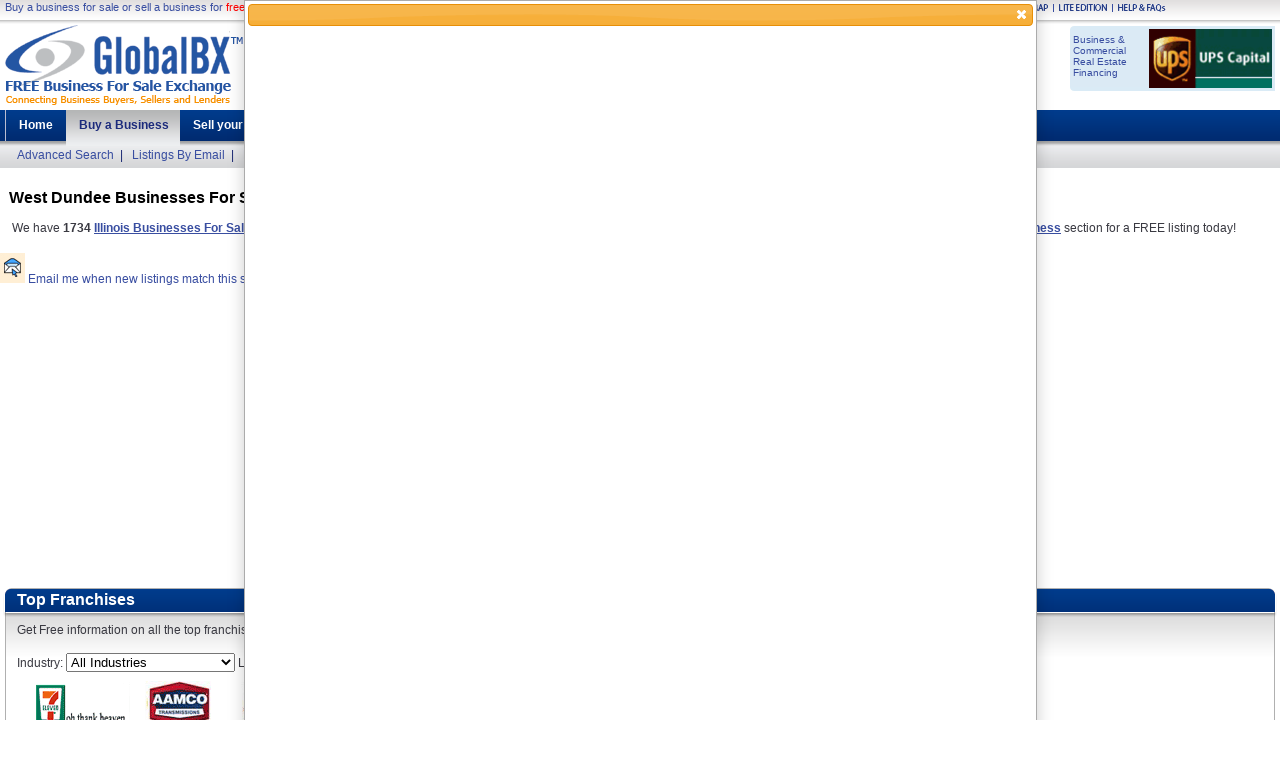

--- FILE ---
content_type: text/html
request_url: https://www.globalbx.com/business/illinois/west-dundee-businesses-for-sale.asp
body_size: 22351
content:


<!DOCTYPE html PUBLIC "-//W3C//DTD XHTML 1.0 Strict//EN" "http://www.w3.org/TR/xhtml1/DTD/xhtml1-strict.dtd">
<html xmlns="http://www.w3.org/1999/xhtml" xml:lang="en" lang="en">
<head>
    <meta content="width=device-width,initial-scale=1.0" name="viewport">
<meta http-equiv="Content-Type" content="text/html; charset=iso-8859-1" />

		<title>West Dundee IL Businesses For Sale</title>
		<meta name="description" content="Buy or sell West Dundee businesses for sale with NO listing fees and ZERO commission. Search thousands of West Dundee business for sale listings - West Dundee, IL businesses for sale">
		<meta name="keywords" content="West Dundee businesses for sale, West Dundee business for sale, buy West Dundee business, sell West Dundee business, buy a business in West Dundee, sell a business in West Dundee, buy a business, sell a business, West Dundee business financing, business loan in West Dundee, West Dundee business loan, West Dundee business lenders, West Dundee business financing, get business loan West Dundee, apply business loan West Dundee, West DundeeIllinois businesses for sale, West DundeeIllinois business for sale, West Dundee IL business for sale, West Dundee IL businesses for sale, West Dundee IL">

	
<meta name="robots" content="index,follow,all">
<meta name="author" content="GlobalBX">
<meta name="revisit-after" content="2 Days">
<meta name="distribution" content="global">
<meta name="pragma" content="no-cache">
<link rel="alternate" type="application/rss+xml" title="RSS" href="/resultsRSS4.asp?/business/illinois/west-dundee-businesses-for-sale.asp" />
<script type="text/javascript" src="/jscripts2/platformsniffer.js"></script>
<script type="text/javascript" src="/jscripts2/fed_adjust.js"></script>
<script language="JavaScript" src="/jscripts/sansearch3.js"></script>
<script LANGUAGE="JavaScript" SRC="/jscripts/newslettermanual.js"></script>
<link rel="stylesheet" type="text/css" href="/lib/css_globalbx2/ff_style.css">
<script LANGUAGE="JavaScript" SRC="/jscripts/k_feedback.js"></script>
<script type="text/javascript" src="https://cf.kampyle.com/k_push.js"></script>
<link rel="stylesheet" type="text/css" media="screen" href="https://cf.kampyle.com/k_button.css">
<link type="text/css" rel="stylesheet" href="/css2/all2.css">
<link type="text/css" rel="stylesheet" href="/css2/fed.css">

<script type="text/javascript" src="/bnb_result/js/dynamic_css_bizresults.js"></script>

<script type="text/javascript">
    load_CSS();
</script>
<script type="text/javascript" src="/jscripts/locations.js"></script>

<style type="text/css">
#overlay {     
	position: absolute;     
	top: 0;     
	left: 0;     
	width: 100%;     
	height: 100%;     
	background-color: #FFF;
	-ms-filter:"progid:DXImageTransform.Microsoft.Alpha(Opacity=50)";
	filter: alpha(opacity=50);
	opacity: .5;	
	-moz-opacity:.5;     
	-khtml-opacity: 0.5;       
	z-index: 1000 !important; 
} 
</style>
<script type="text/javascript" src="/bnb_result/js/gbx_result_bizresults.js"></script>

 
</head>
<body BGCOLOR="#ffffff" TEXT="#000000" LINK="#003366" VLINK="#006666" TOPMARGIN="10" onLoad="launchInit();FilterSubChild('BizLocation', 'BizCounty'); ">
<div id="overlay" style="display:none;"></div>
<div id="page-box">
	<div id="site-wrap">
		<div id="main">
			
<script type="text/javascript" src="/jscripts/plusone.js"></script>
			
			<!-- top panel start -->
			
			<div class="top-panel" style="overflow:hidden;border:solid 0px red;width:100%">
			
				<p><a href="https://www.globalbx.com">Buy a business</a> for sale or 
				
				<a href="/post.asp">
				
				sell a business</a> for <span class="red">free</span>. Find <a href="/search.asp">businesses for sale</a>, <a href="/franchisedirectory.asp">franchises</a>, <a href="/brokerdirectory.asp">business brokers</a> &amp; <a href="/business-loan-real-estate-loan.asp">commercial loans</a>.</p>

                
                <style style="text/css">
                    .not800 {
                        display:none;
                    }
                </style>
                
                
                <div id="topface" style="float:right; width:25px; overflow:hidden; margin:3px 6px 0px 4px;"><g:plusone size="small" annotation="inline"></g:plusone></div>
                <div id="topgoogle" style="float:right; width:72px; height:21px; margin:3px 2px 0px 0px; overflow:hidden;"><iframe src="//www.facebook.com/plugins/like.php?href=http://www.globalbx.com/business/illinois/west-dundee-businesses-for-sale.asp&amp;send=false&amp;layout=button_count&amp;width=70&amp;show_faces=true&amp;font&amp;colorscheme=light&amp;action=like&amp;height=21" scrolling="no" frameborder="0" style="border:none; overflow:hidden; width:72px; margin-top:-5px; height:21px;" allowTransparency="true"></iframe></div>
                
                <style type="text/css">
                    .cssForWidthCalculator {
                        overflow:hidden;
                        padding:0px;
                        margin:0px;
                    }
                </style>
                <script type="text/javascript">
                    function getViewport() {

                        var viewPortWidth;
                        var viewPortHeight;

                        // the more standards compliant browsers (mozilla/netscape/opera/IE7) use window.innerWidth and window.innerHeight
                        if (typeof window.innerWidth != 'undefined') {
                            viewPortWidth = window.innerWidth,
                            viewPortHeight = window.innerHeight
                        }

                            // IE6 in standards compliant mode (i.e. with a valid doctype as the first line in the document)
                        else if (typeof document.documentElement != 'undefined'
                        && typeof document.documentElement.clientWidth !=
                        'undefined' && document.documentElement.clientWidth != 0) {
                            viewPortWidth = document.documentElement.clientWidth,
                            viewPortHeight = document.documentElement.clientHeight
                        }

                            // older versions of IE
                        else {
                            viewPortWidth = document.getElementsByTagName('body')[0].clientWidth,
                            viewPortHeight = document.getElementsByTagName('body')[0].clientHeight
                        }
                        return [viewPortWidth, viewPortHeight];
                    }

                    
                    var viewport = document.querySelector('meta[name=viewport]');
                    var viewportContent = 'width=device-width, initial-scale=1.0, minimum-scale=1.0, maximum-scale=1.0, user-scalable=0';

                    if (viewport === null) {
                        var head = document.getElementsByTagName('head')[0];
                        viewport = document.createElement('meta');
                        viewport.setAttribute('name', 'viewport');
                        head.appendChild(viewport);
                    }
                    viewport.setAttribute('content', viewportContent);

                    document.body.className = document.body.className.replace(' cssForWidthCalculator', '');

                    if (getViewport()[0] <= 960) {

                        document.getElementById('topface').style.display = 'none';
                        document.getElementById('topgoogle').style.display = 'none';
                        var style = document.createElement("link");
                        style.setAttribute("type", "text/css");
                        style.setAttribute("rel", "stylesheet");
                        style.setAttribute("href", "/css/all_800x600_tabs.css");
                        if (typeof ($) != 'undefined') {
                            $("head")[0].appendChild(style);
                        }
                        else {
                            document.getElementsByTagName("head")[0].appendChild(style);
                        }
                    }
                    else {
                        //alert('More than 960');
                    }
                </script>
                
                                
				<ul>	
				
					
						<li class="login"><a href="/login.asp">Login</a></li>
										
					<li class="sitemap"><a class="link" href="/sitemap.asp">Site Map</a></li>
					<li class="edition"><a class="link" href="http://lite.globalbx.com">Lite Edition</a></li>
					<li class="help"><a class="link" href="/faq.asp">Help &amp; Faq’s</a></li>
					
				</ul>
				
				
			</div>
			<!-- top panel end -->
			<!-- header start -->
			<div id="header">
				
						<h1><a href="https://www.globalbx.com" title=""></a></h1>
					
				
				<div class="text-box">
					<div class="content">
						<a href="/business-loan-real-estate-loan.asp"><img src="/pix/loan/commercial-lenders-1.gif" width="123" style="border:none;" alt="" title="" /></a><p><a href="/business-loan-real-estate-loan.asp" class="loan">Business &amp; Commercial Real Estate Financing</a></p>
					</div>
				</div>
					
				<div class="nav">
					<ul>
			            
							<li><a href="https://www.globalbx.com">Home</a></li>
						
						<li class="active"><a href="/bizexchange.asp">Buy a Business</a></li>
						<li>
						<a href="/post.asp">
						
						Sell your Business</a></li>
						<li><a href="/franchisedirectory.asp">Find a Franchise</a></li>
						<li><a href="/business-loan-real-estate-loan.asp">Get a Biz Loan</a></li>
						<li><a href="/resourcecenter.asp">Resource Center</a></li>
						<li><a href="http://blog.globalbx.com">Entrepreneur Blog</a></li>
						<li><a href="/forums">Entrepreneur Forums</a></li>
					</ul>
				</div>
			</div>
			<!-- header end -->
			<p class="register"><a href="/search.asp">Advanced Search</a>&nbsp;&nbsp;|&nbsp;&nbsp;
            						<a href="/listingsbyemail2.asp">Listings By Email</a>&nbsp;&nbsp;|&nbsp;&nbsp;
			 
			<a href="/messageboards.asp">Message Boards</a>&nbsp;&nbsp;|&nbsp;&nbsp;
			<a href="/brokerdirectory.asp">Professionals Directory</a>&nbsp;&nbsp;|&nbsp;&nbsp;
			
			<a href="/business-loan-real-estate-loan.asp">Loans & Financing</a>&nbsp;&nbsp;|&nbsp;&nbsp;
						
			<a href="/business-note-mortgage-note-application.asp">Business & Mortgage Notes</a>&nbsp;&nbsp;|&nbsp;&nbsp;
			<a href="/buyersguide.asp">Buyer Resources</a>
			</p>
		</div>
	</div>
</div>

<div style="padding:0px; padding-top:10px;">
  <div id="result_title">
  
			<br>&nbsp;&nbsp;&nbsp;<B><font size=3 face=Geneva,Arial color=#000000>West Dundee Businesses For Sale</font></B><br><br>&nbsp;&nbsp;&nbsp;

			We have <B> 1734 <a href="../illinois-businesses-for-sale.asp"><u>Illinois Businesses For Sale</u></a>, 2 <a href="west-dundee-businesses-for-sale.asp"><u>West Dundee Businesses For Sale</u></a>.</b> If you own a business or commercial property and you are considering selling, check out our <A href="/post.asp"><B><U>Sell A Business</U></B></A> section for a FREE listing today!</FONT><BR><BR>

			
  <div id="email_me"><img src="/bnb_result/images/email_me_icon.jpg" id="email_me_icon"/> <a href="/listingsbyemail2.asp"> Email me when new listings match this search. </a> <img src="/bnb_result/images/email_me_right.jpg" class="float_right"/> </div>
  </div>
  <TABLE WIDTH="90%" BORDER="0" CELLSPACING="8" CELLPADDING="0" align="left">
  <TR>
    <TD valign="top" align="left"><script type="text/javascript"><!--
    google_ad_client = "pub-6993039199723228";
    google_ad_width = 336;
    google_ad_height = 280;
    google_ad_format = "336x280_as";
    google_ad_type = "text";
    google_ad_channel ="2085069865";
    google_color_border = "FFFFFF";
    google_color_link = "0000FF";
    google_color_bg = "FFFFFF";
    google_color_text = "000000";
    google_color_url = "999999";
    //google_alternate_ad_url = "http://www.globalbx.com/cemedia_300x250.htm"; 
    //--></script> 
      <script type="text/javascript" src="https://pagead2.googlesyndication.com/pagead/show_ads.js">
    </script></TD>
    <TD valign="top" align="left"><script type="text/javascript"><!--
    google_ad_client = "pub-6993039199723228";
    google_ad_width = 336;
    google_ad_height = 280;
    google_ad_format = "336x280_as";
    google_ad_type = "text";
    google_ad_channel ="2085069865";
    google_color_border = "FFFFFF";
    google_color_link = "0000FF";
    google_color_bg = "FFFFFF";
    google_color_text = "000000";
    google_color_url = "999999";
    //google_alternate_ad_url = "http://www.globalbx.com/cemedia_300x250.htm"; 
    //--></script> 
      <script type="text/javascript" src="https://pagead2.googlesyndication.com/pagead/show_ads.js">
    </script></TD>
  </TR>
  </TABLE>
    
    <form name="ResultForm" action="/searchResultsRedirector.asp">
          <!--<input type="hidden" name="searchtype" value="business" />-->
          <input type="hidden" name="searchResultsPathInfo" value="/business/illinois/west-dundee-businesses-for-sale.asp"/>
          <input type="hidden" name="currentq" value=""/>
           
                <input type="hidden" id="BizLocation" name="BizLocation" value="" />
           
                <input type="hidden" id="BizCounty" name="BizCounty" value="" />
           
		  <input type="hidden" id="txtKeywordBasic" name="txtKeywordBasic" value="" />
		  
          <input type="hidden" id="A" name="A" value="" />
          <input type="hidden" id="industry" name="industry" value="" />
          <input type="hidden" id="d" name="d" value="" />
          <input type="hidden" id="a1" name="a1" value="" />
          <input type="hidden" id="a2" name="a2" value="" />
          <input type="hidden" id="r1" name="r1" value="" />
          <input type="hidden" id="r2" name="r2" value="" />
          <input type="hidden" id="c1" name="c1" value="" />
          <input type="hidden" id="c2" name="c2" value="" />
          <input type="hidden" id="chkFinancing" name="chkFinancing" value="" />
          <input type="hidden" id="chkRelocatable" name="chkRelocatable" value=""/>
          <input type="hidden" id="chkHomeBased" name="chkHomeBased" value=""/>
          <input type="hidden" id="txtPageSize" name="txtPageSize" value="" />
          <input type="hidden" id="PageIndex" name="PageIndex" value="1" />
          <input type="hidden" id="orderBy" name="orderBy" value="la" />
          
          <input type="hidden" id="resultForm" name="resultForm" value="1" />
          <!--<input type="hidden" id="submitted" name="submitted" value="1" />-->
          
          <input type="hidden" id="CurrentStart" name="CurrentStart" value="1" />
          <input type="hidden" id="keywordString" name="keywordString" value="" />
        <input type="hidden" id="txtindlist" name="txtindlist" value=""/>
        <input type="hidden" id="txtloclist" name="txtloclist" value="" />
        <input type="hidden" id="txtCountry" name="txtCountry" value="" />
        <input type="hidden" id="txtBarea" name="txtBarea" value="" />
        <input type="hidden" name="indSegId" value=""/>
        <input type="hidden" name="indId" value=""/>
        <input type="hidden" name="location" value=""/>
    </form>                          
  <!--franchises for sale-->
  <div id="top_franchises" style="clear:both; overflow:hidden;">
  <TABLE width="100%" border=0>
    <tr>
      <td><div class="ContentTop">
          <div class="box widthsmallhome">
            <div class="title">
              <div class="inner">
                <h2><strong><span>Top Franchises</span></strong></h2>
              </div>
            </div>
            <div class="content" id="selectorHome">
              <div>
                <div class="inner">
                  <div class="bg">
                    <div class="info-box">
                      <form name="selector" id="selector" action="https://globalbx.franchisegator.com/selector.php" method="post" target="_blank">
                        Get Free information on all the top franchises. Find 
                        out why franchise owners make ridiculous amounts of 
                        money year after year!<br>
                        <br>
                        Industry: <span>
                        <select name="industry" id="industry">
                          <option value="" selected>All Industries</option>
						  <option value="1">Automotive</option>
                          <option value="13">Business Opportunities</option>
                          <option value="8">Business Services</option>
                          <option value="19">Canadian</option>
                          <option value="24">Cheap</option>
                          <option value="9">Children's</option>
                          <option value="6">Cleaning &amp; Maintenance</option>
                          <option value="10">Computer &amp; Internet</option>
                          <option value="25">Education</option>
                          <option value="11">Food</option>
                          <option value="23">Franchise Services</option>
                          <option value="16">Health &amp; Fitness</option>
                          <option value="3">Healthcare &amp; Senior Care</option>
                          <option value="2">High Capital</option>
                          <option value="5">Home Based Business</option>
                          <option value="4">Home Services</option>
                          <option value="22">Low Cost</option>
                          <option value="21">Mobile</option>
                          <option value="7">Personnel &amp; Staffing</option>
                          <option value="20">Pet</option>
                          <option value="12">Retail</option>
                          <option value="28">SBA Registry</option>
                          <option value="26">Small Business</option>
                          <option value="14">Sports &amp; Recreation</option>
                          <option value="15">Travel, Cruise &amp; Hotel</option>
                          <option value="29">Veteran's</option>
                          <option value="27">Women's</option>
                        </select>
                        </span> Location: <span>
                        <select name="stateLocation" id="stateLocation">
                          <option value="all">All Locations</option>
                          <option value="CAN">Canada</option>
						  <option value="AL">Alabama</option>
                          <option value="AK">Alaska</option>
                          <option value="AZ">Arizona</option>
                          <option value="AR">Arkansas</option>
                          <option value="CA">California</option>
                          <option value="CO">Colorado</option>
                          <option value="CT">Connecticut</option>
                          <option value="DE">Delaware</option>
                          <option value="FL">Florida</option>
                          <option value="GA">Georgia</option>
                          <option value="HI">Hawaii</option>
                          <option value="ID">Idaho</option>
                          <option value="IL">Illinois</option>
                          <option value="IN">Indiana</option>
                          <option value="IA">Iowa</option>
                          <option value="KS">Kansas</option>
                          <option value="KY">Kentucky</option>
                          <option value="LA">Louisiana</option>
                          <option value="ME">Maine</option>
                          <option value="MD">Maryland</option>
                          <option value="MA">Massachusetts</option>
                          <option value="MI">Michigan</option>
                          <option value="MN">Minnesota</option>
                          <option value="MS">Mississippi</option>
                          <option value="MO">Missouri</option>
                          <option value="MT">Montana</option>
                          <option value="NE">Nebraska</option>
                          <option value="NV">Nevada</option>
                          <option value="NH">New Hampshire</option>
                          <option value="NJ">New Jersey</option>
                          <option value="NM">New Mexico</option>
                          <option value="NY">New York</option>
                          <option value="NC">North Carolina</option>
                          <option value="ND">North Dakota</option>
                          <option value="OH">Ohio</option>
                          <option value="OK">Oklahoma</option>
                          <option value="OR">Oregon</option>
                          <option value="PA">Pennsylvania</option>
                          <option value="PR">Puerto Rico</option>
                          <option value="RI">Rhode Island</option>
                          <option value="SC">South Carolina</option>
                          <option value="SD">South Dakota</option>
                          <option value="TN">Tennessee</option>
                          <option value="TX">Texas</option>
                          <option value="UT">Utah</option>
                          <option value="VT">Vermont</option>
                          <option value="VI">Virgin Islands, U.S.</option>
                          <option value="VA">Virginia</option>
                          <option value="WA">Washington</option>
                          <option value="DC">Washington, D.C.</option>
                          <option value="WV">West Virginia</option>
                          <option value="WI">Wisconsin</option>
                          <option value="WY">Wyoming</option>
                        </select>
                        </span> Investment <span>
                        <select name="investmentlevel" id="investmentlevel">
                          <option value="500000" selected>All Levels</option>
						  <option value="10000">$5,000</option>
                          <option value="10000">$10,000</option>
                          <option value="20000">$20,000</option>
                          <option value="30000">$30,000</option>
                          <option value="40000">$40,000</option>
                          <option value="50000">$50,000</option>
                          <option value="60000">$60,000</option>
                          <option value="70000">$70,000</option>
                          <option value="80000">$80,000</option>
                          <option value="90000">$90,000</option>
                          <option value="100000">$100,000</option>
                          <option value="150000">$150,000</option>
                          <option value="200000">$200,000</option>
                          <option value="250000">$250,000</option>
                          <option value="300000">$300,000</option>
                          <option value="350000">$350,000</option>
                          <option value="400000">$400,000</option>
                          <option value="450000">$450,000</option>
                          <option value="500000">$500,000</option>
                          <option value="550000">$550,000</option>
                          <option value="600000">$600,000</option>
                          <option value="650000">$650,000</option>
                          <option value="700000">$700,000</option>
                          <option value="750000">$750,000</option>
                          <option value="1000000">$1,000,000 +</option>
                        </select>
                        </span>
                        <input type="image" src="/pix/franchises/Search-Franchises.gif"  onmouseout="this.src='/pix/franchises/Search-Franchises.gif'" onMouseOver="this.src='/pix/franchises/Search-Franchises-Hover.gif'">
                        <img alt="" src="/pix/franchises/franchises.gif" border=0 />
                      </form>
                    </div>
                  </div>
                </div>
              </div>
            </div>
            <div class="btm-bg"><span></span><strong></strong></div>
          </div>
        </div></td>
    </tr>
    </table>
	</div>
  <!--end of franchises for sale--> 
</div>

<div class="moj moj3" style="padding-top:0px;">
  <div id="search_left_wrapper">
    <div id="search_left"><img src="/bnb/images/lightblue_top_left.jpg" class="float_left"/><img src="/bnb/images/lightblue_top_right.jpg" class="float_right"/>
      <div id="the_content">
        <div class="search_menu_head">
          <div id="menu1">Established Businesses</div>
          <div id="menu2"><a href="/franchisedirectory.asp">Franchises</a></div>
          <script>
			  $("#menu2").hover(function() {
					$(this).css({backgroundPosition : '0px -24px'});
					} , function() {
					$(this).css({backgroundPosition : '0px 0px'});
				});
			</script> 
        </div>
        <div class="search_menu_head_full">&nbsp;</div>
        <div class="search_full">
          <div id="result_wrapper">
          
				<table width="100%" cellspacing="0" cellpadding="0" border="0" id="sd" style="clear:both;">
				  <tbody>
				    <tr id="top">
				      <td>
				      <!--<a title="Get the RSS Feed for Restaurant Businesses For Sale at GlobalBX.com" href="/resultsRSS4.asp?/business/illinois/west-dundee-businesses-for-sale.asp"><img src="/bnb_result/images/xml_rss.gif"/></a>&nbsp;<a href="/rssmenu.asp" style="font-size:11px;">(What is RSS?)</a>-->
                          <a title="Get the RSS Feed for Restaurant Businesses For Sale at GlobalBX.com" href="/rssmenu.asp" target="_blank"><img src="/bnb_result/images/xml_rss.gif"/></a>&nbsp;<a href="/rssmenu.asp" style="font-size:11px;">(What is RSS?)</a>
				      </td>
				      <td align="right">&nbsp;&nbsp; <b>1</b>&nbsp;-&nbsp; <b>
				        2
				        </b>&nbsp;of&nbsp;<b>2</b>&nbsp;Listings </td>
				    </tr>
				    <tr id="bottom">
				      <td colspan="2">
					  
				        Page
				        
							        <b>1</b>
				        		
				                &nbsp;&nbsp;
        		            
				        &nbsp;|&nbsp;<a href="/post.asp" id="search_sell">Sell Your Business</a></td>
				    </tr>
				  </tbody>
				</table>
            

            <table width="100%" cellspacing="0" cellpadding="0" border="0" id="lt">
                <tbody>
                  <tr>
					
					<th>&nbsp;</th>
					
                    <th>&nbsp;</th>
                    <th align="left" id="hl"><a href="javascript:" onClick="LocationAscDesc()"><span style="font-weight: bold; font-size: 11px">Location</span></a>
                    
                    </th>
                    <th align="right" id="ha"><a href="javascript:" onClick="AskingPriceAscDesc()"><span style="font-weight: bold; font-size: 11px">Asking&nbsp;Price</span></a>
                    
                    </th>
                    <th align="right" id="hr"><a href="javascript:" onClick="RevenueAscDesc()"><span style="font-weight: bold; font-size: 11px">Revenue</span></a>
                                        
					</th>
                    <th align="right" id="hc"><a href="javascript:" onClick="CashFlowAscDesc()"><span style="font-weight: bold; font-size: 11px">Cash&nbsp;Flow</span></a>
                                        
					</th>
                  </tr>
				  
				<tr class="grey1even">
				<td width="105" valign="top" rowspan="3" class="lh" >
				  
				  <a href="/listing.asp?bId=326476">
				                        
				  </a></td>
				<td valign="top"><a href="/listing.asp?bId=326476"> Papa John's </a></td>
				<td valign="top" class="ll0">United States > Illinois > West Dundee</td>
				<td valign="top" class="la0" align="right">&nbsp;< $250K</td>
				
				<td valign="top" class="lr0" align="right">&nbsp;$633,000</td>
				
				<td valign="top" class="lc0" align="right">&nbsp;$160,000</td>
			  </tr>
			  <tr class="grey1even" style="padding-top:0px; padding-bottom:0px; height:0px;">
				<td colspan="2"></td>
				<td valign="top" align="right" colspan="3" style="padding-top:0px; padding-bottom:0px;">
				   
				</td>
			  </tr>                      
			  <tr class="grey2even">
				<td class="ld" colspan="5">
				Hottest brand name in Pizza and Top QSR Customer Satisfaction Awards per ASCI.
Store is on Main Street with 50,000+ cars per day, excellent access and visibility with full staff.
Excellent network of surrounding stores - Established customer base a...
				</td>
			  </tr>
			  
				<tr class="grey1odd">
				<td width="105" valign="top" rowspan="3" class="lh" >
				  
				  <a href="/listing.asp?bId=326550">
				                        
				  </a></td>
				<td valign="top"><a href="/listing.asp?bId=326550"> Papa John's Pizza - Absantee Owner </a></td>
				<td valign="top" class="ll0">United States > Illinois > West Dundee</td>
				<td valign="top" class="la0" align="right">&nbsp;< $250K</td>
				
				<td valign="top" class="lr0" align="right">&nbsp;$660,000</td>
				
				<td valign="top" class="lc0" align="right">&nbsp;$139,000</td>
			  </tr>
			  <tr class="grey1odd" style="padding-top:0px; padding-bottom:0px; height:0px;">
				<td colspan="2"></td>
				<td valign="top" align="right" colspan="3" style="padding-top:0px; padding-bottom:0px;">
				   
				</td>
			  </tr>                      
			  <tr class="grey2odd">
				<td class="ld" colspan="5">
				Owner will entertain all offers......One of the fastest growing Pizza Franchises with over 5000 stores and this one is special and can now be yours. If you haven't figured out which one I am talking about its Papa John's Pizza. Located in West Dundee...
				</td>
			  </tr>
			  
            <tr>
              <td colspan="6">&nbsp;</td>
            </tr>
                        
			<tr id="related_franchises_head">
              <th align="left" colspan="2">Related Franchises </th>
              <th align="right" colspan="4"> <a href="/franchisedirectory.asp">Browse All Franchises</a>&nbsp;&nbsp;&nbsp;&nbsp;</th>
			</tr>
            <tr class="pn">
              <td colspan="6">
              	  <table width="100%" cellspacing="0" cellpadding="0" border="0">
                  <tbody>
				
                    <tr valign="top">
                      <td class="listingFeaturedImage">
						
						<a href="/franchiselistings/franchises/info/Franchise-Consultant.asp"><img width="120" height="60" border="0" alt="Consultant Franchise Opportunity" src="/franchiseListings/franchises/logos/franchiseconsultant_120x60.jpg"></a>
                        
					</td>
                      <td class="listingFeatured"><div class="h3"><a title="Consultant Franchise" href="/franchiselistings/franchises/info/Franchise-Consultant.asp"><b>Consultant Franchise</b></a></div>
                        No experience necessary! #1 Rated Home Business. Become a Franchise Consultant today.  | <a title="Consultant Franchise" href="/franchiselistings/franchises/info/Franchise-Consultant.asp">Read More</a></td>
                    </tr>
				
                    <tr valign="top">
                      <td class="listingFeaturedImage">
						
						<a href="/franchiselistings/franchises/info/Allstate-Insurance-Company--New-York.asp"><img width="120" height="60" border="0" alt="Allstate Insurance Company - New York Franchise Opportunity" src="/franchiseListings/franchises/logos/Allstate-Insurance-Company--New-York.gif"></a>
                        
					</td>
                      <td class="listingFeatured"><div class="h3"><a title="Allstate Insurance Company - New York Franchise" href="/franchiselistings/franchises/info/Allstate-Insurance-Company--New-York.asp"><b>Allstate Insurance Company - New York Franchise</b></a></div>
                        Fortune 100 company! Own an Allstate Insurance agency -no franchise fees, sign-on fees or royalties.  | <a title="Allstate Insurance Company - New York Franchise" href="/franchiselistings/franchises/info/Allstate-Insurance-Company--New-York.asp">Read More</a></td>
                    </tr>
				
                    <tr valign="top">
                      <td class="listingFeaturedImage">
						
						<a href="/franchiselistings/franchises/info/DirectBuy.asp"><img width="120" height="60" border="0" alt="DirectBuy Franchise Opportunity" src="/franchiseListings/franchises/logos/DirectBuy_120x60_gif.png"></a>
                        
					</td>
                      <td class="listingFeatured"><div class="h3"><a title="DirectBuy Franchise" href="/franchiselistings/franchises/info/DirectBuy.asp"><b>DirectBuy Franchise</b></a></div>
                        Get fast results and dependable profits! Open a DirectBuy Club franchise.  | <a title="DirectBuy Franchise" href="/franchiselistings/franchises/info/DirectBuy.asp">Read More</a></td>
                    </tr>
				
                </tbody>
                </table>
			  </td>
           	</tr>
		
            </tbody>
            </table>
                          
            <table width="100%" cellspacing="0" cellpadding="0" border="0" id="sd" style="clear:both;">
              <tbody>
                <tr id="top">
                  <td>
                  <a title="Get the RSS Feed for Restaurant Businesses For Sale at GlobalBX.com" href="/resultsRSS4.asp?/business/illinois/west-dundee-businesses-for-sale.asp"><img src="/bnb_result/images/xml_rss.gif"/></a>&nbsp;<a href="/rssmenu.asp" style="font-size:11px;">(What is RSS?)</a>
                  </td>
                  <td align="right">&nbsp;&nbsp; <b>1</b>&nbsp;-&nbsp; <b>
                    2
                    </b>&nbsp;of&nbsp;<b>2</b>&nbsp;Listings </td>
                </tr>
                <tr id="bottom">
                  <td colspan="2">
				  
                    Page
                    
            			        <b>1</b>
                    		
		                    &nbsp;&nbsp;
        	            
                    &nbsp;|&nbsp;<a href="/post.asp" id="search_sell">Sell Your Business</a></td>
                </tr>
              </tbody>
            </table>
            
            
			<div class="searchResults" id="popularbiz">             
              <h3>Browse Popular Franchises</h3>
              <div class="popularSection franchiseCategories">
                <ul>
                  <li><a title="Automotive Franchises for Sale" href="http://globalbx.franchisegator.com/Automotive-Franchise-Opportunities/" rel="nofollow">Automotive</a></li>
                  <li><a title="Business Opportunities for Sale" href="http://globalbx.franchisegator.com/Business-Franchise-Opportunities/" rel="nofollow">Business Opportunities</a></li>
                  <li><a title="Business Services Franchises for Sale" href="http://globalbx.franchisegator.com/Business-Services-Franchise-Opportunities/" rel="nofollow">Business Services</a></li>
                  <li><a title="Child Related Franchises for Sale" href="http://globalbx.franchisegator.com/Childrens-Franchise-Opportunities/" rel="nofollow">Child Related</a></li>
                  <li><a title="Cleaning and Maintenance Franchises for Sale" href="http://globalbx.franchisegator.com/Cleaning-Maintenance-Franchise-Opportunities/" rel="nofollow">Cleaning and Maintenance</a></li>
                </ul>
                <ul>
                  <li><a title="Computer and Internet Franchises for Sale" href="http://globalbx.franchisegator.com/Computer-Internet-Franchise-Opportunities/" rel="nofollow">Computer and Internet</a></li>
                  <li><a title="Food and Restaurant Franchises for Sale" href="http://globalbx.franchisegator.com/Food-Franchise-Opportunities/" rel="nofollow">Food and Restaurant</a></li>
                  <li><a title="Health, Beauty and Fitness Franchises for Sale" href="http://globalbx.franchisegator.com/Health-Fitness-Franchise-Opportunities/" rel="nofollow">Health, Beauty and Fitness</a></li>
                  <li><a title="High Capital Franchises for Sale" href="http://globalbx.franchisegator.com/High-Capital-Franchise-Opportunities/" rel="nofollow">High Capital Franchises</a></li>
                  <li><a title="Home Based Businesses for Sale" href="http://globalbx.franchisegator.com/Home-Based-Franchise-Opportunities/" rel="nofollow">Home Based Businesses</a></li>
                </ul>
                <ul class="last">
                  <li><a title="Home Services Franchises for Sale" href="http://globalbx.franchisegator.com/Home-Services-Franchise-Opportunities/" rel="nofollow">Home Services</a></li>
                  <li><a title="Low Cost Franchises for Sale" href="http://globalbx.franchisegator.com/Low-Cost-Franchise-Opportunities/" rel="nofollow">Low Cost Franchises</a></li>
                  <li><a title="Mobile Franchises for Sale" href="http://globalbx.franchisegator.com/Mobile-Franchise-Opportunities/" rel="nofollow">Mobile Franchises</a></li>
                  <li><a title="Retail Franchises for Sale" href="http://globalbx.franchisegator.com/Retail-Franchise-Opportunities/" rel="nofollow">Retail Franchises</a></li>
                  <li><a title="Sports and Recreation Franchises for Sale" href="http://globalbx.franchisegator.com/Sports-Recreation-Franchise-Opportunities/" rel="nofollow">Sports and Recreation</a></li>
                  
                </ul>
              </div>
            </div>
                        
          	</div>
          
		  <div id="refine_search_result">
              <div id="refine_top">
    <ul>
        
        <li id="email_alert"><a href="/listingsbyemail2.asp" rel="nofollow">Get Email Alerts</a></li>
        
    </ul>
</div>
<div id="refine_content">
    <img src="/bnb_result/images/start_search_bg.jpg" />&nbsp;<a href="/search.asp?clsr=1" id="start_search">Start Search Over</a>
    <h1>Refine Your Search</h1>
    <form id="AForm" name="AForm" action="/searchResultsRedirector.asp" method="post">
        <input type="hidden" name="searchResultsPathInfo" value="/results.asp"/>
        <ul id="browser" class="filetree treeview-famfamfam treeview">
            <li><span id="menu_title">Price Range</span>
                <ul>
                    <li style="width: 100%;">
                        <input type="text" name="a1" id="a1" style="width: 35%;" maxlength="12" class="cleardefault" value="0.00">
                        to
                        <input type="text" name="a2" id="a2" style="width: 35%;" maxlength="12" class="cleardefault" value="0.00">
                    </li>
                </ul>
            </li>
            <li><span id="menu_title">Revenue Range</span>
                <ul>
                    <li style="width: 100%;">
                        <input type="text" name="r1" id="r1" style="width: 35%;" maxlength="12" class="cleardefault" value="0.00">
                        to
                        <input type="text" name="r2" id="r2" style="width: 35%;" maxlength="12" class="cleardefault" value="0.00">
                    </li>
                </ul>
            </li>
            <li><span id="menu_title">Cash Flow Range</span>
                <ul>
                    <li style="width: 100%;">
                        <input type="text" name="c1" id="c1" style="width: 35%;" maxlength="12" class="cleardefault" value="0.00">
                        to
                        <input type="text" name="c2" id="c2" style="width: 35%;" maxlength="12" class="cleardefault" value="0.00">
                    </li>
                </ul>
            </li>
            
            <li><span id="menu_title"><a href="search.asp">Business Category</a></span></li>
            <li><span id="menu_title">City or Keyword</span>
                <ul>
                    <li>
                        
                        <input type="text" name="txtKeywordBasic" id="keyword" value="">
                        
                    </li>
                </ul>
            </li>
            <li><span id="menu_title">Business Location</span>
                <ul>
                    <li>
                        <p>State</p>
                        <select name="BizLocation" id="" onchange="checkSelect5(this);FilterSubChild('BizLocation', 'BizCounty');" multiple="multiple">
                            
                            <option value="0" >United States</option>
                            
                            <option value="1" >&nbsp;&nbsp;&nbsp;Alabama</option>
                            
                            <option value="2" >&nbsp;&nbsp;&nbsp;Alaska</option>
                            
                            <option value="3" >&nbsp;&nbsp;&nbsp;Arizona</option>
                            
                            <option value="4" >&nbsp;&nbsp;&nbsp;Arkansas</option>
                            
                            <option value="5" >&nbsp;&nbsp;&nbsp;California</option>
                            
                            <option value="6" >&nbsp;&nbsp;&nbsp;Colorado</option>
                            
                            <option value="7" >&nbsp;&nbsp;&nbsp;Connecticut</option>
                            
                            <option value="8" >&nbsp;&nbsp;&nbsp;Delaware</option>
                            
                            <option value="9" >&nbsp;&nbsp;&nbsp;Dist. of Columbia</option>
                            
                            <option value="10" >&nbsp;&nbsp;&nbsp;Florida</option>
                            
                            <option value="11" >&nbsp;&nbsp;&nbsp;Georgia</option>
                            
                            <option value="12" >&nbsp;&nbsp;&nbsp;Hawaii</option>
                            
                            <option value="13" >&nbsp;&nbsp;&nbsp;Idaho</option>
                            
                            <option value="14" selected="selected" >&nbsp;&nbsp;&nbsp;Illinois</option>
                            
                            <option value="15" >&nbsp;&nbsp;&nbsp;Indiana</option>
                            
                            <option value="16" >&nbsp;&nbsp;&nbsp;Iowa</option>
                            
                            <option value="17" >&nbsp;&nbsp;&nbsp;Kansas</option>
                            
                            <option value="18" >&nbsp;&nbsp;&nbsp;Kentucky</option>
                            
                            <option value="19" >&nbsp;&nbsp;&nbsp;Louisiana</option>
                            
                            <option value="20" >&nbsp;&nbsp;&nbsp;Maine</option>
                            
                            <option value="21" >&nbsp;&nbsp;&nbsp;Maryland</option>
                            
                            <option value="22" >&nbsp;&nbsp;&nbsp;Massachusetts</option>
                            
                            <option value="23" >&nbsp;&nbsp;&nbsp;Michigan</option>
                            
                            <option value="24" >&nbsp;&nbsp;&nbsp;Minnesota</option>
                            
                            <option value="25" >&nbsp;&nbsp;&nbsp;Mississippi</option>
                            
                            <option value="26" >&nbsp;&nbsp;&nbsp;Missouri</option>
                            
                            <option value="27" >&nbsp;&nbsp;&nbsp;Montana</option>
                            
                            <option value="28" >&nbsp;&nbsp;&nbsp;Nebraska</option>
                            
                            <option value="29" >&nbsp;&nbsp;&nbsp;Nevada</option>
                            
                            <option value="30" >&nbsp;&nbsp;&nbsp;New Hampshire</option>
                            
                            <option value="31" >&nbsp;&nbsp;&nbsp;New Jersey</option>
                            
                            <option value="32" >&nbsp;&nbsp;&nbsp;New Mexico</option>
                            
                            <option value="33" >&nbsp;&nbsp;&nbsp;New York</option>
                            
                            <option value="34" >&nbsp;&nbsp;&nbsp;North Carolina</option>
                            
                            <option value="35" >&nbsp;&nbsp;&nbsp;North Dakota</option>
                            
                            <option value="36" >&nbsp;&nbsp;&nbsp;Ohio</option>
                            
                            <option value="37" >&nbsp;&nbsp;&nbsp;Oklahoma</option>
                            
                            <option value="38" >&nbsp;&nbsp;&nbsp;Oregon</option>
                            
                            <option value="39" >&nbsp;&nbsp;&nbsp;Pennsylvania</option>
                            
                            <option value="40" >&nbsp;&nbsp;&nbsp;Rhode Island</option>
                            
                            <option value="41" >&nbsp;&nbsp;&nbsp;South Carolina</option>
                            
                            <option value="42" >&nbsp;&nbsp;&nbsp;South Dakota</option>
                            
                            <option value="43" >&nbsp;&nbsp;&nbsp;Tennessee</option>
                            
                            <option value="44" >&nbsp;&nbsp;&nbsp;Texas</option>
                            
                            <option value="45" >&nbsp;&nbsp;&nbsp;Utah</option>
                            
                            <option value="46" >&nbsp;&nbsp;&nbsp;Vermont</option>
                            
                            <option value="47" >&nbsp;&nbsp;&nbsp;Virginia</option>
                            
                            <option value="48" >&nbsp;&nbsp;&nbsp;Washington</option>
                            
                            <option value="49" >&nbsp;&nbsp;&nbsp;West Virginia</option>
                            
                            <option value="50" >&nbsp;&nbsp;&nbsp;Wisconsin</option>
                            
                            <option value="51" >&nbsp;&nbsp;&nbsp;Wyoming</option>
                            
                            <option value="52" >Canada</option>
                            
                            <option value="53" >&nbsp;&nbsp;&nbsp;Alberta</option>
                            
                            <option value="54" >&nbsp;&nbsp;&nbsp;British Columbia</option>
                            
                            <option value="55" >&nbsp;&nbsp;&nbsp;Manitoba</option>
                            
                            <option value="56" >&nbsp;&nbsp;&nbsp;New Brunswick</option>
                            
                            <option value="57" >&nbsp;&nbsp;&nbsp;Newfoundland</option>
                            
                            <option value="58" >&nbsp;&nbsp;&nbsp;Northwest Territories</option>
                            
                            <option value="59" >&nbsp;&nbsp;&nbsp;Nova Scotia</option>
                            
                            <option value="60" >&nbsp;&nbsp;&nbsp;Nunavut</option>
                            
                            <option value="61" >&nbsp;&nbsp;&nbsp;Ontario</option>
                            
                            <option value="62" >&nbsp;&nbsp;&nbsp;Prince Edward Island</option>
                            
                            <option value="63" >&nbsp;&nbsp;&nbsp;Quebec</option>
                            
                            <option value="64" >&nbsp;&nbsp;&nbsp;Saskatchewan</option>
                            
                            <option value="65" >&nbsp;&nbsp;&nbsp;Yukon Territory</option>
                            
                            <option value="66" >Afghanistan</option>
                            
                            <option value="67" >Albania</option>
                            
                            <option value="68" >Algeria</option>
                            
                            <option value="69" >American Samoa</option>
                            
                            <option value="70" >Andorra</option>
                            
                            <option value="71" >Angola</option>
                            
                            <option value="72" >Anguilla</option>
                            
                            <option value="73" >Antarctica</option>
                            
                            <option value="74" >Antigua &amp; Barbuda</option>
                            
                            <option value="75" >Argentina</option>
                            
                            <option value="76" >Armenia</option>
                            
                            <option value="77" >Aruba</option>
                            
                            <option value="78" >Australia</option>
                            
                            <option value="79" >Austria</option>
                            
                            <option value="80" >Azerbaijan</option>
                            
                            <option value="81" >Bahamas</option>
                            
                            <option value="82" >Bahrain</option>
                            
                            <option value="83" >Bangladesh</option>
                            
                            <option value="84" >Barbados</option>
                            
                            <option value="85" >Belarus</option>
                            
                            <option value="86" >Belgium</option>
                            
                            <option value="87" >Belize</option>
                            
                            <option value="88" >Benin</option>
                            
                            <option value="89" >Bermuda</option>
                            
                            <option value="90" >Bhutan</option>
                            
                            <option value="91" >Bolivia</option>
                            
                            <option value="92" >Bonaire</option>
                            
                            <option value="93" >Bosnia and Herzegovina</option>
                            
                            <option value="94" >Botswana</option>
                            
                            <option value="95" >Brazil</option>
                            
                            <option value="96" >British Indian Ocean Terr.</option>
                            
                            <option value="97" >British Virgin Islands</option>
                            
                            <option value="98" >Brunei</option>
                            
                            <option value="99" >Bulgaria</option>
                            
                            <option value="100" >Burkina Faso</option>
                            
                            <option value="101" >Burundi</option>
                            
                            <option value="102" >Cambodia</option>
                            
                            <option value="103" >Cameroon</option>
                            
                            <option value="104" >Canary Islands</option>
                            
                            <option value="105" >Cape Verde</option>
                            
                            <option value="106" >Cayman Islands</option>
                            
                            <option value="107" >Cent. African Rep.</option>
                            
                            <option value="108" >Chad</option>
                            
                            <option value="109" >Chile</option>
                            
                            <option value="110" >China</option>
                            
                            <option value="111" >Christmas Island</option>
                            
                            <option value="112" >Cocos (Keeling) Island</option>
                            
                            <option value="113" >Colombia</option>
                            
                            <option value="114" >Comoros</option>
                            
                            <option value="115" >Congo</option>
                            
                            <option value="116" >Cook Islands</option>
                            
                            <option value="117" >Costa Rica</option>
                            
                            <option value="118" >Cote d'Ivoire</option>
                            
                            <option value="119" >Croatia</option>
                            
                            <option value="120" >Cuba</option>
                            
                            <option value="121" >Curacao</option>
                            
                            <option value="122" >Cyprus</option>
                            
                            <option value="123" >Czech Republic</option>
                            
                            <option value="124" >Denmark</option>
                            
                            <option value="125" >Djibouti</option>
                            
                            <option value="126" >Dominica</option>
                            
                            <option value="127" >Dominican Rep.</option>
                            
                            <option value="128" >East Timor</option>
                            
                            <option value="129" >Ecuador</option>
                            
                            <option value="130" >Egypt</option>
                            
                            <option value="131" >El Salvador</option>
                            
                            <option value="132" >England</option>
                            
                            <option value="133" >Equatorial Guinea</option>
                            
                            <option value="134" >Eritrea</option>
                            
                            <option value="135" >Estonia</option>
                            
                            <option value="136" >Ethiopia</option>
                            
                            <option value="137" >Falkand Islands</option>
                            
                            <option value="138" >Faroe Islands</option>
                            
                            <option value="139" >Fiji</option>
                            
                            <option value="140" >Finland</option>
                            
                            <option value="141" >France</option>
                            
                            <option value="142" >French Guiana</option>
                            
                            <option value="143" >French Polynesia</option>
                            
                            <option value="144" >French South and Antartic Terr.</option>
                            
                            <option value="145" >Gabon</option>
                            
                            <option value="146" >Gambia</option>
                            
                            <option value="147" >Georgia</option>
                            
                            <option value="148" >Germany</option>
                            
                            <option value="149" >Ghana</option>
                            
                            <option value="150" >Gibraltar</option>
                            
                            <option value="151" >Greece</option>
                            
                            <option value="152" >Greenland</option>
                            
                            <option value="153" >Grenada</option>
                            
                            <option value="154" >Guadeloupe</option>
                            
                            <option value="155" >Guam</option>
                            
                            <option value="156" >Guatemala</option>
                            
                            <option value="157" >Guinea</option>
                            
                            <option value="158" >Guinea-Bissau</option>
                            
                            <option value="159" >Guyana</option>
                            
                            <option value="160" >Haiti</option>
                            
                            <option value="161" >Holy See</option>
                            
                            <option value="162" >Honduras</option>
                            
                            <option value="163" >Hong Kong</option>
                            
                            <option value="164" >Hungary</option>
                            
                            <option value="165" >Iceland</option>
                            
                            <option value="166" >India</option>
                            
                            <option value="167" >Indonesia</option>
                            
                            <option value="168" >Iran</option>
                            
                            <option value="169" >Iraq</option>
                            
                            <option value="170" >Ireland</option>
                            
                            <option value="171" >Isle of Man</option>
                            
                            <option value="172" >Israel</option>
                            
                            <option value="173" >Italy</option>
                            
                            <option value="174" >Ivory Coast</option>
                            
                            <option value="175" >Jamaica</option>
                            
                            <option value="176" >Japan</option>
                            
                            <option value="177" >Jordan</option>
                            
                            <option value="178" >Kazakhstan</option>
                            
                            <option value="179" >Kenya</option>
                            
                            <option value="180" >Kiribati</option>
                            
                            <option value="181" >Kuwait</option>
                            
                            <option value="182" >Kyrgyzstan  </option>
                            
                            <option value="183" >Laos</option>
                            
                            <option value="184" >Latvia</option>
                            
                            <option value="185" >Lebanon</option>
                            
                            <option value="186" >Lesotho</option>
                            
                            <option value="187" >Liberia</option>
                            
                            <option value="188" >Libya</option>
                            
                            <option value="189" >Liechtenstein</option>
                            
                            <option value="190" >Lithuania</option>
                            
                            <option value="191" >Luxembourg</option>
                            
                            <option value="192" >Macao</option>
                            
                            <option value="193" >Macedonia</option>
                            
                            <option value="194" >Madagascar</option>
                            
                            <option value="195" >Malawi</option>
                            
                            <option value="196" >Malaysia</option>
                            
                            <option value="197" >Maldives</option>
                            
                            <option value="198" >Mali</option>
                            
                            <option value="199" >Malta</option>
                            
                            <option value="200" >Marshall Islands</option>
                            
                            <option value="201" >Martinique</option>
                            
                            <option value="202" >Mauritania</option>
                            
                            <option value="203" >Mauritius</option>
                            
                            <option value="204" >Mayotte</option>
                            
                            <option value="205" >Mexico</option>
                            
                            <option value="206" >Micronesia</option>
                            
                            <option value="207" >Moldova</option>
                            
                            <option value="208" >Monaco</option>
                            
                            <option value="209" >Mongolia</option>
                            
                            <option value="210" >Montserrat</option>
                            
                            <option value="211" >Morocco</option>
                            
                            <option value="212" >Mozambique</option>
                            
                            <option value="213" >Myanmar</option>
                            
                            <option value="214" >Namibia</option>
                            
                            <option value="215" >Nauru</option>
                            
                            <option value="216" >Nepal</option>
                            
                            <option value="217" >Netherlands Antilles</option>
                            
                            <option value="218" >Netherlands</option>
                            
                            <option value="219" >New Caledonia</option>
                            
                            <option value="220" >New Zealand</option>
                            
                            <option value="221" >Nicaragua</option>
                            
                            <option value="222" >Niger</option>
                            
                            <option value="223" >Nigeria</option>
                            
                            <option value="224" >Niue</option>
                            
                            <option value="225" >Norfolk Island</option>
                            
                            <option value="226" >North Korea</option>
                            
                            <option value="227" >Northern Ireland</option>
                            
                            <option value="228" >Northern Mariana Islands</option>
                            
                            <option value="229" >Norway</option>
                            
                            <option value="230" >Oman</option>
                            
                            <option value="231" >Pakistan</option>
                            
                            <option value="232" >Palau</option>
                            
                            <option value="233" >Panama</option>
                            
                            <option value="234" >Papua New Guinea</option>
                            
                            <option value="235" >Paraguay</option>
                            
                            <option value="236" >Peru</option>
                            
                            <option value="237" >Philippines</option>
                            
                            <option value="238" >Pitcairn Island</option>
                            
                            <option value="239" >Poland</option>
                            
                            <option value="240" >Portugal</option>
                            
                            <option value="241" >Puerto Rico</option>
                            
                            <option value="242" >Qatar</option>
                            
                            <option value="243" >Reunion</option>
                            
                            <option value="244" >Romania</option>
                            
                            <option value="245" >Russia</option>
                            
                            <option value="246" >Rwanda</option>
                            
                            <option value="247" >Saba</option>
                            
                            <option value="248" >Saint Eustatius</option>
                            
                            <option value="249" >Saint Helena</option>
                            
                            <option value="250" >Saint Kitts and Nevis</option>
                            
                            <option value="251" >Saint Lucia</option>
                            
                            <option value="252" >Saint Maarten</option>
                            
                            <option value="253" >Saint Pierre and Miquelon</option>
                            
                            <option value="254" >Saint Vincent and the Grenadines</option>
                            
                            <option value="255" >Samoa</option>
                            
                            <option value="256" >San Marino</option>
                            
                            <option value="257" >Sao Tome and Principe</option>
                            
                            <option value="258" >Saudi Arabia</option>
                            
                            <option value="259" >Scotland</option>
                            
                            <option value="260" >Senegal</option>
                            
                            <option value="261" >Seychelles</option>
                            
                            <option value="262" >Sierra Leone </option>
                            
                            <option value="263" >Singapore</option>
                            
                            <option value="264" >Slovakia</option>
                            
                            <option value="265" >Slovenia</option>
                            
                            <option value="266" >Solomon Islands</option>
                            
                            <option value="267" >Somalia</option>
                            
                            <option value="268" >South Africa</option>
                            
                            <option value="269" >South Korea</option>
                            
                            <option value="270" >Spain</option>
                            
                            <option value="271" >Sri Lanka</option>
                            
                            <option value="272" >Sudan</option>
                            
                            <option value="273" >Suriname</option>
                            
                            <option value="274" >Svalbard and Jan Mayen</option>
                            
                            <option value="275" >Swaziland</option>
                            
                            <option value="276" >Sweden</option>
                            
                            <option value="277" >Switzerland</option>
                            
                            <option value="278" >Syrian Arab Rep.</option>
                            
                            <option value="279" >Tahiti</option>
                            
                            <option value="280" >Taiwan</option>
                            
                            <option value="281" >Tajikstan</option>
                            
                            <option value="282" >Tanzania</option>
                            
                            <option value="283" >Tasmania</option>
                            
                            <option value="284" >Thailand</option>
                            
                            <option value="285" >Togo</option>
                            
                            <option value="286" >Tokelau Islands</option>
                            
                            <option value="287" >Tonga</option>
                            
                            <option value="288" >Trinidad and Tobago</option>
                            
                            <option value="289" >Tunisia</option>
                            
                            <option value="290" >Turkey</option>
                            
                            <option value="291" >Turkmenistan</option>
                            
                            <option value="292" >Turks &amp; Ciacos Is.</option>
                            
                            <option value="293" >Tuvalu</option>
                            
                            <option value="294" >Uganda</option>
                            
                            <option value="295" >Ukraine</option>
                            
                            <option value="296" >United Arab Emirates</option>
                            
                            <option value="297" >United Kingdom</option>
                            
                            <option value="298" >United States Virgin Islands</option>
                            
                            <option value="299" >Uruguay</option>
                            
                            <option value="300" >Uzbekistan</option>
                            
                            <option value="301" >Vanuatu</option>
                            
                            <option value="302" >Vatican</option>
                            
                            <option value="303" >Venezuela</option>
                            
                            <option value="304" >Vietnam</option>
                            
                            <option value="305" >Wallis and Futuna</option>
                            
                            <option value="306" >Western Sahara</option>
                            
                            <option value="307" >Yemen</option>
                            
                            <option value="308" >Yugoslavia</option>
                            
                            <option value="309" >Zambia</option>
                            
                            <option value="310" >Zimbabwe</option>
                            
                        </select>
                        <small id="no_margin">Hold CTRL to multi-select</small>
                        <div class="clr"></div>
                        <p>County / Area</p>
                        <select name="BizCounty" multiple="multiple" id="BizCounty">
                            <script type='text/javascript'>var selCounty = 'West Dundee';
</script>
                        </select>
                        <small id="no_margin">Hold CTRL to multi-select</small> </li>
                </ul>
            </li>
            <li><span id="menu_title">Show Only</span>
                <ul>
                    <li>
                        <input type="checkbox" name="chkFinancing"  value="on" class="search_checkbox" />
                        <p id="check">&nbsp;Listings with Seller Financing</p>
                        <div class="clr"></div>
                        <input type="checkbox" name="chkRelocatable"  value="on" class="search_checkbox" />
                        <p id="check">&nbsp;Include Relocatable businesses</p>
                        <div class="clr"></div>
                        <input type="checkbox" name="chkHomeBased"  value="on" class="search_checkbox" />
                        <p id="check">&nbsp;Include Home Based businesses</p>
                    </li>
                </ul>
            </li>
            <li>
                
                <input type="hidden" id="searchtype" name="searchtype" value="business" />
                <input type="hidden" id="realestatetype" name="realestatetype" value="" />
                <input type="hidden" id="PageIndex" name="PageIndex" value="1" />
                
                <input type="hidden" id="txtloclist" name="txtloclist" />
                <input type="hidden" id="txtCountry" name="txtCountry" />
                <input type="hidden" id="txtBarea" name="txtBarea" />
                <input type="hidden" id="txtindlist" name="txtindlist" value="" />
                <input type="hidden" id="industry" name="industry" value="" />
                <input type="hidden" id="submitted" name="submitted" value="1" />
                <input type="hidden" id="submit_form" name="submit_form" value="R"/>
                <input type="hidden" name="indId" value="" />
                <input type="hidden" name="indSegId" value=""/>
                <input type="hidden" name="orderBy" value="la"/>
                <input type="hidden" name="biztypeId" value=""/>
                <input type="hidden" name="useBizTypeId" value=""/>
                <a href="javascript:" id="update_search" onclick="javascript:return SubmitForm();">&nbsp;</a> </li>
        </ul>
    </form>
</div>


          </div>
          <div id="own_business" style="padding: 10px; background-color: #EEEEEE;">
    <font face="Geneva, Arial" color="blue" size="2"><B>Want to own<br>your own business?</B></font>
    <br>
    <br>
    <font class="smallRegText">
           Visit GlobalBX's
           <br>
           <a href="https://www.globalbx.com/franchisedirectory.asp"><b>Franchise Directory</b></a>
           <br><br>
           <span style="white-space:nowrap;">Get <font color="red"><b>FREE info</b></font> on 100s<br>of franchises like these:</span>
           </font>
    <br>
    <br>
    
    <div style="padding-top: 5px;"><a href="/franchiselistings/franchises/info/Rosatis-Pizza-Franchising.asp">
        <img src="/franchiseListings/franchises/logos/RosatisPizza_120x60.gif" alt="Rosatis Pizza Franchising Franchise Opportunity" title="Rosatis Pizza Franchising Franchise Opportunity" border="0"></a><br>
    </div>
    
    <div style="padding-top: 5px;"><a href="/franchiselistings/franchises/info/Maaco-Collision-Repair--Auto-Painting.asp">
        <img src="/franchiseListings/franchises/logos/Maaco-Collision-Repair--Auto-Painting.jpg" alt="Maaco Collision Repair & Auto Painting Franchise Opportunity" title="Maaco Collision Repair & Auto Painting Franchise Opportunity" border="0"></a><br>
    </div>
    
    <div style="padding-top: 5px;"><a href="/franchiselistings/franchises/info/Wireless-Zone.asp">
        <img src="/franchiseListings/franchises/logos/Wireless-Zone.gif" alt="Wireless Zone Franchise Opportunity" title="Wireless Zone Franchise Opportunity" border="0"></a><br>
    </div>
    
    <div style="padding-top: 5px;"><a href="/franchiselistings/franchises/info/Mosquito-Joe.asp">
        <img src="/franchiseListings/franchises/logos/MosquitoJoe_120x60v2.jpg" alt="Mosquito Joe Franchise Opportunity" title="Mosquito Joe Franchise Opportunity" border="0"></a><br>
    </div>
    
    <div style="padding-top: 5px;"><a href="/franchiselistings/franchises/info/Drug-Test-Consultant-The.asp">
        <img src="/franchiseListings/franchises/logos/Drug-Test-Consultant-The.gif" alt="Drug Test Consultant Franchise Opportunity" title="Drug Test Consultant Franchise Opportunity" border="0"></a><br>
    </div>
    
    <div style="padding-top: 5px;"><a href="/franchiselistings/franchises/info/Express-Employment-Professionals.asp">
        <img src="/franchiseListings/franchises/logos/Express-Employment-Professionals.jpg" alt="Express Employment Professionals Franchise Opportunity" title="Express Employment Professionals Franchise Opportunity" border="0"></a><br>
    </div>
    
    <div style="padding-top: 5px;"><a href="/franchiselistings/franchises/info/AGR-Diamond-Tools-USA.asp">
        <img src="/franchiseListings/franchises/logos/AGR-Diamond-Tools-USA.jpg" alt="AGR Diamond Tools USA Franchise Opportunity" title="AGR Diamond Tools USA Franchise Opportunity" border="0"></a><br>
    </div>
    
</div>


		</div>
      </div>
      <div class="clr"></div>
      <img src="/bnb/images/lightblue_bottom_left.jpg" class="float_left"/><img src="/bnb/images/lightblue_bottom_right.jpg" class="float_right"/> 
      </div>
    
    <div id="greybox_left">
      <div id="greybox"> <img src="/bnb/images/lightgray_top_left.jpg" class="float_left"/><img src="/bnb/images/lightgray_top_right.jpg" class="float_right"/>
        <div id="the_content">
          <div id="box_content">
            <h3>Can't Find a Business?</h3>
            <p><a rel="nofollow" href="/postmessage.asp">Click here</a> to post a 
              free &quot;<a href="/postmessage.asp">business wanted</a>&quot; message to the 
              Message Boards.</p>
			      
            <p><a rel="nofollow" href="/listingsbyemail2.asp">Click 
              here</a> to get <a href="/listingsbyemail2.asp">new 
              business for sale listings</a> sent to you automatically 
              via email.</p>
				                 
            <p><a rel="nofollow" href="/franchisedirectory.asp">Click 
              here</a> to view our <a href="/franchisedirectory.asp"> Franchise Opportunities</a> Directory.</p>
          </div>
          <div id="image_content"> <img src="/images/i_prodaga.jpg" /> </div>
        </div>
        <img src="/bnb/images/lightgray_bottom_left.jpg" class="float_left"/><img src="/bnb/images/lightgray_bottom_right.jpg" class="float_right"/> </div>
      <div id="greybox_left_end"> <img src="/bnb/images/lightgray_top_left.jpg" class="float_left"/><img src="/bnb/images/lightgray_top_right.jpg" class="float_right"/>
        <div id="the_content">
          <div id="box_content">
            <h3>Resources</h3>
            <p>Our Resource Center is the complete business source for helping 
              busi­ness buyers and sellers through the business exchange process. 
              Select one of our valuable resource guides below, and start 
              educating yourself on how to buy and sell a business.</p>
          </div>
          <div id="image_content"> <img src="/images/i_knigi.jpg" /> </div>
          <div class="clr"></div>
          <ul class="aro">
            <li><a href="/buyersguide.asp">Buyer's Guide</a></li>
            <li><a href="/sellersguide.asp">Seller's Guide</a></li>
            <li><a href="/franchises.asp">Franchise Guide</a></li>
          </ul>
          <ul class="aro" id="right_aro">
            <li><a href="/entrepreneur-business-start-up-guide.asp">Business 
              Start-Up Guide</a></li>
            <li><a href="http://blog.globalbx.com">Entrepreneur Blog</a></li>
            <li><a href="/forums">Entrepreneur Forums</a> <small>New!</small></li>
          </ul>
        </div>
        <img src="/bnb/images/lightgray_bottom_left.jpg" class="float_left"/><img src="/bnb/images/lightgray_bottom_right.jpg" class="float_right"/> </div>
    </div>
    <div id="greybox_right">
      <div id="greybox"> <img src="/bnb/images/lightgray_top_left.jpg" class="float_left"/><img src="/bnb/images/lightgray_top_right.jpg" class="float_right"/>
        <div id="the_content">
          <div id="box_content">
            <h3>Business Brokers</h3>
            <p>GlobalBX&#8482; can help you sell your business or buy a business for 
              sale. Search our business listings or ask one of our 6,753 <a href="/brokerdirectory.asp"> Business Brokers</a> and Agents to help you find a busi­ness or 
              franchise for sale.</p>
            <p>If you are looking for a business or franchise opportunity, 
              you've come to the right place.</p>
          </div>
          <div id="image_content"> <img src="/images/i_busibro.jpg" /> </div>
        </div>
        <img src="/bnb/images/lightgray_bottom_left.jpg" class="float_left"/><img src="/bnb/images/lightgray_bottom_right.jpg" class="float_right"/> </div>
      <div id="greybox" class="small_greybox"> <img src="/bnb/images/lightgray_top_left.jpg" class="float_left"/><img src="/bnb/images/lightgray_top_right.jpg" class="float_right"/>
        <div id="the_content">
          <h3>Newsletter</h3>
          <div id="wide_content"> <img src="/bnb/images/newsletter_bg.jpg" />
            <p>Sign up for Free Industry-Related News on Business and Franchise 
              Opportunities</p>
            <a href="#" rel="nofollow" onClick="loadNewsletterManual();" id="sign_up"> &nbsp;</a> </div>
        </div>
        <img src="/bnb/images/lightgray_bottom_left.jpg" class="float_left"/><img src="/bnb/images/lightgray_bottom_right.jpg" class="float_right"/> </div>
      <div id="greybox_right_end" class="small_greybox"> <img src="/bnb/images/lightgray_top_left.jpg" class="float_left"/><img src="/bnb/images/lightgray_top_right.jpg" class="float_right"/>
        <div id="the_content">
          <h3>Get a Business Loan</h3>
          <div id="wide_content"> <img src="/bnb/images/business_loan.jpg" />
            <p>Connect with <strong>Direct Lenders and Compare Rates.</strong> It&#8217;s fast and it&#8217;s free!</p>
            <a href="/business-loan-real-estate-loan.asp" id="get_started">&nbsp;</a> </div>
        </div>
        <img src="/bnb/images/lightgray_bottom_left.jpg" class="float_left"/><img src="/bnb/images/lightgray_bottom_right.jpg" class="float_right"/> </div>
    </div>
  </div>
  
<div id="search_right">
    <img src="/bnb/images/lightblue_top_left.jpg" class="float_left" /><img src="/bnb/images/lightblue_top_right.jpg" class="float_right" />
    <div id="the_content">
        <ul id="navigation">
            
            <li><a class="head" href="/?p=1.1.0">Browse Illinois Businesses for Sale</a>
                <ul>
                    
                    <li><a href="/business/illinois/addison-businesses-for-sale.asp" class="A2Small">Addison Businesses For Sale (3)</a></li>
                    
                    <li><a href="/business/illinois/algonquin-businesses-for-sale.asp" class="A2Small">Algonquin Businesses For Sale (6)</a></li>
                    
                    <li><a href="/business/illinois/alsip-businesses-for-sale.asp" class="A2Small">Alsip Businesses For Sale (1)</a></li>
                    
                    <li><a href="/business/illinois/alton-businesses-for-sale.asp" class="A2Small">Alton Businesses For Sale (1)</a></li>
                    
                    <li><a href="/business/illinois/anna-businesses-for-sale.asp" class="A2Small">Anna Businesses For Sale (1)</a></li>
                    
                    <li><a href="/business/illinois/arlington-heights-businesses-for-sale.asp" class="A2Small">Arlington Heights Businesses For Sale (10)</a></li>
                    
                    <li><a href="/business/illinois/aurora-businesses-for-sale.asp" class="A2Small">Aurora Businesses For Sale (34)</a></li>
                    
                    <li><a href="/business/illinois/bartlett-businesses-for-sale.asp" class="A2Small">Bartlett Businesses For Sale (3)</a></li>
                    
                    <li><a href="/business/illinois/belvidere-businesses-for-sale.asp" class="A2Small">Belvidere Businesses For Sale (2)</a></li>
                    
                    <li><a href="/business/illinois/bensenville-businesses-for-sale.asp" class="A2Small">Bensenville Businesses For Sale (1)</a></li>
                    
                    <li><a href="/business/illinois/benton-businesses-for-sale.asp" class="A2Small">Benton Businesses For Sale (1)</a></li>
                    
                    <li><a href="/business/illinois/bloomington-businesses-for-sale.asp" class="A2Small">Bloomington Businesses For Sale (6)</a></li>
                    
                    <li><a href="/business/illinois/bolingbrook-businesses-for-sale.asp" class="A2Small">Bolingbrook Businesses For Sale (28)</a></li>
                    
                    <li><a href="/business/illinois/bond-businesses-for-sale.asp" class="A2Small">Bond Businesses For Sale (1)</a></li>
                    
                    <li><a href="/business/illinois/bridgeview-businesses-for-sale.asp" class="A2Small">Bridgeview Businesses For Sale (10)</a></li>
                    
                    <li><a href="/business/illinois/buffalo-grove-businesses-for-sale.asp" class="A2Small">Buffalo Grove Businesses For Sale (1)</a></li>
                    
                    <li><a href="/business/illinois/burbank-businesses-for-sale.asp" class="A2Small">Burbank Businesses For Sale (3)</a></li>
                    
                    <li><a href="/business/illinois/calumet-city-businesses-for-sale.asp" class="A2Small">Calumet City Businesses For Sale (3)</a></li>
                    
                    <li><a href="/business/illinois/carlinville-businesses-for-sale.asp" class="A2Small">Carlinville Businesses For Sale (1)</a></li>
                    
                    <li><a href="/business/illinois/carol-stream-businesses-for-sale.asp" class="A2Small">Carol Stream Businesses For Sale (5)</a></li>
                    
                    <li><a href="/business/illinois/caseyville-businesses-for-sale.asp" class="A2Small">Caseyville Businesses For Sale (1)</a></li>
                    
                    <li><a href="/business/illinois/centralia-businesses-for-sale.asp" class="A2Small">Centralia Businesses For Sale (1)</a></li>
                    
                    <li><a href="/business/illinois/cerro-gordo-businesses-for-sale.asp" class="A2Small">Cerro Gordo Businesses For Sale (1)</a></li>
                    
                    <li><a href="/business/illinois/champaign-businesses-for-sale.asp" class="A2Small">Champaign Businesses For Sale (36)</a></li>
                    
                    <li><a href="/business/illinois/champaign-county-businesses-for-sale.asp" class="A2Small">Champaign County Businesses For Sale (6)</a></li>
                    
                    <li><a href="/business/illinois/chicago-businesses-for-sale.asp" class="A2Small">Chicago Businesses For Sale (378)</a></li>
                    
                    <li><a href="/business/illinois/chicago-heights-businesses-for-sale.asp" class="A2Small">Chicago Heights Businesses For Sale (1)</a></li>
                    
                    <li><a href="/business/illinois/chicago-ridge-businesses-for-sale.asp" class="A2Small">Chicago Ridge Businesses For Sale (1)</a></li>
                    
                    <li><a href="/business/illinois/chicagoland-businesses-for-sale.asp" class="A2Small">Chicagoland Businesses For Sale (78)</a></li>
                    
                    <li><a href="/business/illinois/cook-county-businesses-for-sale.asp" class="A2Small">Cook County Businesses For Sale (47)</a></li>
                    
                    <li><a href="/business/illinois/countryside-businesses-for-sale.asp" class="A2Small">Countryside Businesses For Sale (2)</a></li>
                    
                    <li><a href="/business/illinois/crystal-lake-businesses-for-sale.asp" class="A2Small">Crystal Lake Businesses For Sale (2)</a></li>
                    
                    <li><a href="/business/illinois/cumberland-businesses-for-sale.asp" class="A2Small">Cumberland Businesses For Sale (1)</a></li>
                    
                    <li><a href="/business/illinois/danville-businesses-for-sale.asp" class="A2Small">Danville Businesses For Sale (3)</a></li>
                    
                    <li><a href="/business/illinois/decatur-businesses-for-sale.asp" class="A2Small">Decatur Businesses For Sale (62)</a></li>
                    
                    <li><a href="/business/illinois/deerfield-businesses-for-sale.asp" class="A2Small">Deerfield Businesses For Sale (2)</a></li>
                    
                    <li><a href="/business/illinois/dekalb-businesses-for-sale.asp" class="A2Small">Dekalb Businesses For Sale (1)</a></li>
                    
                    <li><a href="/business/illinois/dolton-businesses-for-sale.asp" class="A2Small">Dolton Businesses For Sale (1)</a></li>
                    
                    <li><a href="/business/illinois/downers-grove-businesses-for-sale.asp" class="A2Small">Downers Grove Businesses For Sale (5)</a></li>
                    
                    <li><a href="/business/illinois/dupage-county-businesses-for-sale.asp" class="A2Small">DuPage County Businesses For Sale (29)</a></li>
                    
                    <li><a href="/business/illinois/earlville-businesses-for-sale.asp" class="A2Small">Earlville Businesses For Sale (1)</a></li>
                    
                    <li><a href="/business/illinois/east-dundee-businesses-for-sale.asp" class="A2Small">East Dundee Businesses For Sale (1)</a></li>
                    
                    <li><a href="/business/illinois/edwardsville-businesses-for-sale.asp" class="A2Small">Edwardsville Businesses For Sale (5)</a></li>
                    
                    <li><a href="/business/illinois/effingham-businesses-for-sale.asp" class="A2Small">Effingham Businesses For Sale (1)</a></li>
                    
                    <li><a href="/business/illinois/elgin-businesses-for-sale.asp" class="A2Small">Elgin Businesses For Sale (3)</a></li>
                    
                    <li><a href="/business/illinois/elk-grove-businesses-for-sale.asp" class="A2Small">Elk Grove Businesses For Sale (2)</a></li>
                    
                    <li><a href="/business/illinois/elmwood-businesses-for-sale.asp" class="A2Small">Elmwood Businesses For Sale (1)</a></li>
                    
                    <li><a href="/business/illinois/erie-businesses-for-sale.asp" class="A2Small">Erie Businesses For Sale (1)</a></li>
                    
                    <li><a href="/business/illinois/evanston-businesses-for-sale.asp" class="A2Small">Evanston Businesses For Sale (1)</a></li>
                    
                    <li><a href="/business/illinois/evergreen-park-businesses-for-sale.asp" class="A2Small">Evergreen Park Businesses For Sale (1)</a></li>
                    
                    <li><a href="/business/illinois/fox-lake-businesses-for-sale.asp" class="A2Small">Fox Lake Businesses For Sale (4)</a></li>
                    
                    <li><a href="/business/illinois/frankfort-businesses-for-sale.asp" class="A2Small">Frankfort Businesses For Sale (14)</a></li>
                    
                    <li><a href="/business/illinois/freeport-businesses-for-sale.asp" class="A2Small">Freeport Businesses For Sale (1)</a></li>
                    
                    <li><a href="/business/illinois/fulton-businesses-for-sale.asp" class="A2Small">Fulton Businesses For Sale (1)</a></li>
                    
                    <li><a href="/business/illinois/galena-businesses-for-sale.asp" class="A2Small">Galena Businesses For Sale (2)</a></li>
                    
                    <li><a href="/business/illinois/galesburg-businesses-for-sale.asp" class="A2Small">Galesburg Businesses For Sale (1)</a></li>
                    
                    <li><a href="/business/illinois/geneva-businesses-for-sale.asp" class="A2Small">Geneva Businesses For Sale (13)</a></li>
                    
                    <li><a href="/business/illinois/gilberts-businesses-for-sale.asp" class="A2Small">Gilberts Businesses For Sale (1)</a></li>
                    
                    <li><a href="/business/illinois/golconda-businesses-for-sale.asp" class="A2Small">Golconda Businesses For Sale (1)</a></li>
                    
                    <li><a href="/business/illinois/granite-city-businesses-for-sale.asp" class="A2Small">Granite City Businesses For Sale (2)</a></li>
                    
                    <li><a href="/business/illinois/grant-park-businesses-for-sale.asp" class="A2Small">Grant Park Businesses For Sale (1)</a></li>
                    
                    <li><a href="/business/illinois/gurnee-businesses-for-sale.asp" class="A2Small">Gurnee Businesses For Sale (3)</a></li>
                    
                    <li><a href="/business/illinois/harrisburg-businesses-for-sale.asp" class="A2Small">Harrisburg Businesses For Sale (1)</a></li>
                    
                    <li><a href="/business/illinois/harvard-businesses-for-sale.asp" class="A2Small">Harvard Businesses For Sale (1)</a></li>
                    
                    <li><a href="/business/illinois/highland-park-businesses-for-sale.asp" class="A2Small">Highland Park Businesses For Sale (2)</a></li>
                    
                    <li><a href="/business/illinois/hodgkins-businesses-for-sale.asp" class="A2Small">Hodgkins Businesses For Sale (1)</a></li>
                    
                    <li><a href="/business/illinois/homer-glen-businesses-for-sale.asp" class="A2Small">Homer Glen Businesses For Sale (1)</a></li>
                    
                    <li><a href="/business/illinois/homewood-businesses-for-sale.asp" class="A2Small">Homewood Businesses For Sale (4)</a></li>
                    
                    <li><a href="/business/illinois/hoopeston-businesses-for-sale.asp" class="A2Small">Hoopeston Businesses For Sale (1)</a></li>
                    
                    <li><a href="/business/illinois/huntley-businesses-for-sale.asp" class="A2Small">Huntley Businesses For Sale (1)</a></li>
                    
                    <li><a href="/business/illinois/illinois-city-businesses-for-sale.asp" class="A2Small">Illinois City Businesses For Sale (17)</a></li>
                    
                    <li><a href="/business/illinois/island-lake-businesses-for-sale.asp" class="A2Small">Island Lake Businesses For Sale (1)</a></li>
                    
                    <li><a href="/business/illinois/joliet-businesses-for-sale.asp" class="A2Small">Joliet Businesses For Sale (3)</a></li>
                    
                    <li><a href="/business/illinois/kane-county-businesses-for-sale.asp" class="A2Small">Kane County Businesses For Sale (11)</a></li>
                    
                    <li><a href="/business/illinois/kankakee-businesses-for-sale.asp" class="A2Small">Kankakee Businesses For Sale (1)</a></li>
                    
                    <li><a href="/business/illinois/la-grange-businesses-for-sale.asp" class="A2Small">La Grange Businesses For Sale (1)</a></li>
                    
                    <li><a href="/business/illinois/lake-county-businesses-for-sale.asp" class="A2Small">Lake County Businesses For Sale (24)</a></li>
                    
                    <li><a href="/business/illinois/lake-forest-businesses-for-sale.asp" class="A2Small">Lake Forest Businesses For Sale (1)</a></li>
                    
                    <li><a href="/business/illinois/lake-zurich-businesses-for-sale.asp" class="A2Small">Lake Zurich Businesses For Sale (3)</a></li>
                    
                    <li><a href="/business/illinois/lasalle-county-businesses-for-sale.asp" class="A2Small">LaSalle County Businesses For Sale (3)</a></li>
                    
                    <li><a href="/business/illinois/lincoln-businesses-for-sale.asp" class="A2Small">Lincoln Businesses For Sale (1)</a></li>
                    
                    <li><a href="/business/illinois/lisle-businesses-for-sale.asp" class="A2Small">Lisle Businesses For Sale (1)</a></li>
                    
                    <li><a href="/business/illinois/macomb-businesses-for-sale.asp" class="A2Small">Macomb Businesses For Sale (1)</a></li>
                    
                    <li><a href="/business/illinois/macon-county-businesses-for-sale.asp" class="A2Small">Macon County Businesses For Sale (1)</a></li>
                    
                    <li><a href="/business/illinois/maple-park-businesses-for-sale.asp" class="A2Small">Maple Park Businesses For Sale (2)</a></li>
                    
                    <li><a href="/business/illinois/mattoon-businesses-for-sale.asp" class="A2Small">Mattoon Businesses For Sale (1)</a></li>
                    
                    <li><a href="/business/illinois/mchenry-county-businesses-for-sale.asp" class="A2Small">McHenry County Businesses For Sale (8)</a></li>
                    
                    <li><a href="/business/illinois/mendota-businesses-for-sale.asp" class="A2Small">Mendota Businesses For Sale (2)</a></li>
                    
                    <li><a href="/business/illinois/mineola-businesses-for-sale.asp" class="A2Small">Mineola Businesses For Sale (1)</a></li>
                    
                    <li><a href="/business/illinois/moline-businesses-for-sale.asp" class="A2Small">Moline Businesses For Sale (3)</a></li>
                    
                    <li><a href="/business/illinois/montgomery-businesses-for-sale.asp" class="A2Small">Montgomery Businesses For Sale (1)</a></li>
                    
                    <li><a href="/business/illinois/moweaqua-businesses-for-sale.asp" class="A2Small">Moweaqua Businesses For Sale (1)</a></li>
                    
                    <li><a href="/business/illinois/naperville-businesses-for-sale.asp" class="A2Small">Naperville Businesses For Sale (55)</a></li>
                    
                    <li><a href="/business/illinois/nicor-region-businesses-for-sale.asp" class="A2Small">Nicor Region Businesses For Sale (1)</a></li>
                    
                    <li><a href="/business/illinois/normal-businesses-for-sale.asp" class="A2Small">Normal Businesses For Sale (2)</a></li>
                    
                    <li><a href="/business/illinois/oak-lawn-businesses-for-sale.asp" class="A2Small">Oak Lawn Businesses For Sale (3)</a></li>
                    
                    <li><a href="/business/illinois/oak-park-businesses-for-sale.asp" class="A2Small">Oak Park Businesses For Sale (1)</a></li>
                    
                    <li><a href="/business/illinois/oakbrook-terrace-businesses-for-sale.asp" class="A2Small">Oakbrook Terrace Businesses For Sale (5)</a></li>
                    
                    <li><a href="/business/illinois/orland-park-businesses-for-sale.asp" class="A2Small">Orland Park Businesses For Sale (2)</a></li>
                    
                    <li><a href="/business/illinois/ottawa-businesses-for-sale.asp" class="A2Small">Ottawa Businesses For Sale (1)</a></li>
                    
                    <li><a href="/business/illinois/palatine-businesses-for-sale.asp" class="A2Small">Palatine Businesses For Sale (1)</a></li>
                    
                    <li><a href="/business/illinois/park-ridge-businesses-for-sale.asp" class="A2Small">Park Ridge Businesses For Sale (3)</a></li>
                    
                    <li><a href="/business/illinois/peoria-businesses-for-sale.asp" class="A2Small">Peoria Businesses For Sale (9)</a></li>
                    
                    <li><a href="/business/illinois/plainfield-businesses-for-sale.asp" class="A2Small">Plainfield Businesses For Sale (6)</a></li>
                    
                    <li><a href="/business/illinois/pleasant-hill-businesses-for-sale.asp" class="A2Small">Pleasant Hill Businesses For Sale (1)</a></li>
                    
                    <li><a href="/business/illinois/pontiac-businesses-for-sale.asp" class="A2Small">Pontiac Businesses For Sale (1)</a></li>
                    
                    <li><a href="/business/illinois/quincy-businesses-for-sale.asp" class="A2Small">Quincy Businesses For Sale (1)</a></li>
                    
                    <li><a href="/business/illinois/raymond-businesses-for-sale.asp" class="A2Small">Raymond Businesses For Sale (2)</a></li>
                    
                    <li><a href="/business/illinois/richmond-businesses-for-sale.asp" class="A2Small">Richmond Businesses For Sale (1)</a></li>
                    
                    <li><a href="/business/illinois/riverside-businesses-for-sale.asp" class="A2Small">Riverside Businesses For Sale (1)</a></li>
                    
                    <li><a href="/business/illinois/rock-island-businesses-for-sale.asp" class="A2Small">Rock Island Businesses For Sale (1)</a></li>
                    
                    <li><a href="/business/illinois/rock-island-county-businesses-for-sale.asp" class="A2Small">Rock Island County Businesses For Sale (1)</a></li>
                    
                    <li><a href="/business/illinois/rockford-businesses-for-sale.asp" class="A2Small">Rockford Businesses For Sale (58)</a></li>
                    
                    <li><a href="/business/illinois/rolling-meadows-businesses-for-sale.asp" class="A2Small">Rolling Meadows Businesses For Sale (1)</a></li>
                    
                    <li><a href="/business/illinois/roselle-businesses-for-sale.asp" class="A2Small">Roselle Businesses For Sale (8)</a></li>
                    
                    <li><a href="/business/illinois/round-lake-park-businesses-for-sale.asp" class="A2Small">Round Lake Park Businesses For Sale (3)</a></li>
                    
                    <li><a href="/business/illinois/san-jose-businesses-for-sale.asp" class="A2Small">San Jose Businesses For Sale (1)</a></li>
                    
                    <li><a href="/business/illinois/sandwich-businesses-for-sale.asp" class="A2Small">Sandwich Businesses For Sale (2)</a></li>
                    
                    <li><a href="/business/illinois/schaumburg-businesses-for-sale.asp" class="A2Small">Schaumburg Businesses For Sale (13)</a></li>
                    
                    <li><a href="/business/illinois/shabbona-businesses-for-sale.asp" class="A2Small">Shabbona Businesses For Sale (1)</a></li>
                    
                    <li><a href="/business/illinois/shelbyville-businesses-for-sale.asp" class="A2Small">Shelbyville Businesses For Sale (1)</a></li>
                    
                    <li><a href="/business/illinois/skokie-businesses-for-sale.asp" class="A2Small">Skokie Businesses For Sale (6)</a></li>
                    
                    <li><a href="/business/illinois/south-beloit-businesses-for-sale.asp" class="A2Small">South Beloit Businesses For Sale (1)</a></li>
                    
                    <li><a href="/business/illinois/south-holland-businesses-for-sale.asp" class="A2Small">South Holland Businesses For Sale (1)</a></li>
                    
                    <li><a href="/business/illinois/spring-grove-businesses-for-sale.asp" class="A2Small">Spring Grove Businesses For Sale (1)</a></li>
                    
                    <li><a href="/business/illinois/springfield-businesses-for-sale.asp" class="A2Small">Springfield Businesses For Sale (12)</a></li>
                    
                    <li><a href="/business/illinois/st-charles-businesses-for-sale.asp" class="A2Small">St. Charles Businesses For Sale (5)</a></li>
                    
                    <li><a href="/business/illinois/st-clair-county-businesses-for-sale.asp" class="A2Small">St. Clair County Businesses For Sale (4)</a></li>
                    
                    <li><a href="/business/illinois/st-louis-businesses-for-sale.asp" class="A2Small">St. Louis Businesses For Sale (8)</a></li>
                    
                    <li><a href="/business/illinois/streamwood-businesses-for-sale.asp" class="A2Small">Streamwood Businesses For Sale (1)</a></li>
                    
                    <li><a href="/business/illinois/taylorville-businesses-for-sale.asp" class="A2Small">Taylorville Businesses For Sale (1)</a></li>
                    
                    <li><a href="/business/illinois/tazewell-businesses-for-sale.asp" class="A2Small">Tazewell Businesses For Sale (1)</a></li>
                    
                    <li><a href="/business/illinois/tinley-park-businesses-for-sale.asp" class="A2Small">Tinley Park Businesses For Sale (3)</a></li>
                    
                    <li><a href="/business/illinois/vernon-hills-businesses-for-sale.asp" class="A2Small">Vernon Hills Businesses For Sale (1)</a></li>
                    
                    <li><a href="/business/illinois/villa-park-businesses-for-sale.asp" class="A2Small">Villa Park Businesses For Sale (1)</a></li>
                    
                    <li><a href="/business/illinois/walnut-hill-businesses-for-sale.asp" class="A2Small">Walnut Hill Businesses For Sale (1)</a></li>
                    
                    <li><a href="/business/illinois/washington-county-businesses-for-sale.asp" class="A2Small">Washington County Businesses For Sale (1)</a></li>
                    
                    <li><a href="/business/illinois/waukegan-businesses-for-sale.asp" class="A2Small">Waukegan Businesses For Sale (2)</a></li>
                    
                    <li><a href="/business/illinois/west-dundee-businesses-for-sale.asp" class="A2Small">West Dundee Businesses For Sale (2)</a></li>
                    
                    <li><a href="/business/illinois/westchester-businesses-for-sale.asp" class="A2Small">Westchester Businesses For Sale (1)</a></li>
                    
                    <li><a href="/business/illinois/westmont-businesses-for-sale.asp" class="A2Small">Westmont Businesses For Sale (1)</a></li>
                    
                    <li><a href="/business/illinois/will-county-businesses-for-sale.asp" class="A2Small">Will County Businesses For Sale (7)</a></li>
                    
                    <li><a href="/business/illinois/williamson-county-businesses-for-sale.asp" class="A2Small">Williamson County Businesses For Sale (2)</a></li>
                    
                    <li><a href="/business/illinois/winfield-businesses-for-sale.asp" class="A2Small">Winfield Businesses For Sale (2)</a></li>
                    
                    <li><a href="/business/illinois/winthrop-harbor-businesses-for-sale.asp" class="A2Small">Winthrop Harbor Businesses For Sale (1)</a></li>
                    
                    <li><a href="/business/illinois/zion-businesses-for-sale.asp" class="A2Small">Zion Businesses For Sale (9)</a></li>
                    
                    <li><a href="/business/other-businesses-for-sale.asp?c=us&s=Illinois" class="A2Small">Other Illinois Businesses For Sale (533)</a></li>
                    
                </ul>
            </li>
            
            <li><a class="head" href="/?p=1.1.1">Browse Businesses for Sale by State</a>
                <ul>
                    <li><a href="/business/alabama-businesses-for-sale.asp" title="Alabama Businesses For Sale">Alabama</a></li>
                    <li><a href="/business/alaska-businesses-for-sale.asp" title="Alaska Businesses For Sale">Alaska</a></li>
                    <li><a href="/business/arizona-businesses-for-sale.asp" title="Arizona Businesses For Sale">Arizona</a></li>
                    <li><a href="/business/arkansas-businesses-for-sale.asp" title="Arkansas Businesses For Sale">Arkansas</a></li>
                    <li><a href="/business/california-businesses-for-sale.asp" title="California Businesses For Sale">California</a></li>
                    <li><a href="/business/colorado-businesses-for-sale.asp" title="Colorado Businesses For Sale">Colorado</a></li>
                    <li><a href="/business/connecticut-businesses-for-sale.asp" title="Connecticut Businesses For Sale">Connecticut</a></li>
                    <li><a href="/business/delaware-businesses-for-sale.asp" title="Delaware Businesses For Sale">Delaware</a></li>
                    <li><a href="/business/district-of-columbia-businesses-for-sale.asp" title="Dist. of Columbia Businesses For Sale">Dist. of Columbia</a></li>
                    <li><a href="/business/florida-businesses-for-sale.asp" title="Florida Businesses For Sale">Florida</a></li>
                    <li><a href="/business/georgia-businesses-for-sale.asp" title="Georgia Businesses For Sale">Georgia</a></li>
                    <li><a href="/business/hawaii-businesses-for-sale.asp" title="Hawaii Businesses For Sale">Hawaii</a></li>
                    <li><a href="/business/idaho-businesses-for-sale.asp" title="Idaho Businesses For Sale">Idaho</a></li>
                    <li><a href="/business/illinois-businesses-for-sale.asp" title="Illinois Businesses For Sale">Illinois</a></li>
                    <li><a href="/business/indiana-businesses-for-sale.asp" title="Indiana Businesses For Sale">Indiana</a></li>
                    <li><a href="/business/iowa-businesses-for-sale.asp" title="Iowa Businesses For Sale">Iowa</a></li>
                    <li><a href="/business/kansas-businesses-for-sale.asp" title="Kansas Businesses For Sale">Kansas</a></li>
                    <li><a href="/business/kentucky-businesses-for-sale.asp" title="Kentucky Businesses For Sale">Kentucky</a></li>
                    <li><a href="/business/louisiana-businesses-for-sale.asp" title="Louisiana Businesses For Sale">Louisiana</a></li>
                    <li><a href="/business/maine-businesses-for-sale.asp" title="Maine Businesses For Sale">Maine</a></li>
                    <li><a href="/business/maryland-businesses-for-sale.asp" title="Maryland Businesses For Sale">Maryland</a></li>
                    <li><a href="/business/massachusetts-businesses-for-sale.asp" title="Massachusetts Businesses For Sale">Massachusetts</a></li>
                    <li><a href="/business/michigan-businesses-for-sale.asp" title="Michigan Businesses For Sale">Michigan</a></li>
                    <li><a href="/business/minnesota-businesses-for-sale.asp" title="Minnesota Businesses For Sale">Minnesota</a></li>
                    <li><a href="/business/mississippi-businesses-for-sale.asp" title="Mississippi Businesses For Sale">Mississippi</a></li>
                    <li><a href="/business/missouri-businesses-for-sale.asp" title="Missouri Businesses For Sale">Missouri</a></li>
                    <li><a href="/business/montana-businesses-for-sale.asp" title="Montana Businesses For Sale">Montana</a></li>
                    <li><a href="/business/nebraska-businesses-for-sale.asp" title="Nebraska Businesses For Sale">Nebraska</a></li>
                    <li><a href="/business/nevada-businesses-for-sale.asp" title="Nevada Businesses For Sale">Nevada</a></li>
                    <li><a href="/business/new-hampshire-businesses-for-sale.asp" title="New Hampshire Businesses For Sale">New Hampshire</a></li>
                    <li><a href="/business/new-jersey-businesses-for-sale.asp" title="New Jersey Businesses For Sale">New Jersey</a></li>
                    <li><a href="/business/new-mexico-businesses-for-sale.asp" title="New Mexico Businesses For Sale">New Mexico</a></li>
                    <li><a href="/business/new-york-businesses-for-sale.asp" title="New York Businesses For Sale">New York</a></li>
                    <li><a href="/business/north-carolina-businesses-for-sale.asp" title="North Carolina Businesses For Sale">North Carolina</a></li>
                    <li><a href="/business/north-dakota-businesses-for-sale.asp" title="North Dakota Businesses For Sale">North Dakota</a></li>
                    <li><a href="/business/ohio-businesses-for-sale.asp" title="Ohio Businesses For Sale">Ohio</a></li>
                    <li><a href="/business/oklahoma-businesses-for-sale.asp" title="Oklahoma">Oklahoma</a></li>
                    <li><a href="/business/oregon-businesses-for-sale.asp" title="Oregon Businesses For Sale">Oregon</a></li>
                    <li><a href="/business/pennsylvania-businesses-for-sale.asp" title="Pennsylvania Businesses For Sale">Pennsylvania</a></li>
                    <li><a href="/business/rhode-island-businesses-for-sale.asp" title="Rhode Island Businesses For Sale">Rhode Island</a></li>
                    <li><a href="/business/south-carolina-businesses-for-sale.asp" title="South Carolina Businesses For Sale">South Carolina</a></li>
                    <li><a href="/business/south-dakota-businesses-for-sale.asp" title="South Dakota Businesses For Sale">South Dakota</a></li>
                    <li><a href="/business/tennessee-businesses-for-sale.asp" title="Tennessee Businesses For Sale">Tennessee</a></li>
                    <li><a href="/business/texas-businesses-for-sale.asp" title="Texas Businesses For Sale">Texas</a></li>
                    <li><a href="/business/utah-businesses-for-sale.asp" title="Utah Businesses For Sale">Utah</a></li>
                    <li><a href="/business/vermont-businesses-for-sale.asp" title="Vermont Businesses For Sale">Vermont</a></li>
                    <li><a href="/business/virginia-businesses-for-sale.asp" title="Virginia Businesses For Sale">Virginia</a></li>
                    <li><a href="/business/washington-businesses-for-sale.asp" title="Washington Businesses For Sale">Washington</a></li>
                    <li><a href="/business/west-virginia-businesses-for-sale.asp" title="West Virginia Businesses For Sale">West Virginia</a></li>
                    <li><a href="/business/wisconsin-businesses-for-sale.asp" title="Wisconsin Businesses For Sale">Wisconsin</a></li>
                    <li><a href="/business/wyoming-businesses-for-sale.asp" title="Wyoming Businesses For Sale">Wyoming</a></li>
                    <li><a href="http://lite.globalbx.com/Puerto_Rico/litecatlistings.html" title="Wyoming Businesses For Sale">Puerto Rico</a></li>
                    <li><a href="http://lite.globalbx.com/United_States_Virgin_Islands/litecatlistings.html" title="Wyoming Businesses For Sale">US Virgin Islands</a></li>
                </ul>
            </li>
            <li><a class="head" href="/?p=1.1.2">Browse Businesses for Sale by 
          Province</a>
                <ul>
                    <li><a href="/business/alberta-businesses-for-sale.asp" title="Alberta Businesses For Sale">Alberta</a></li>
                    <li><a href="/business/british-columbia-businesses-for-sale.asp" title="British Columbia Businesses For Sale">British Columbia</a></li>
                    <li><a href="/business/manitoba-businesses-for-sale.asp" title="Manitoba Businesses For Sale">Manitoba</a></li>
                    <li><a href="/business/new-brunswick-businesses-for-sale.asp" title="New Brunswick Businesses For Sale">New Brunswick</a></li>
                    <li><a href="/business/newfoundland-businesses-for-sale.asp" title="Newfoundland Businesses For Sale">Newfoundland</a></li>
                    <li><a href="/business/northwest-territories-businesses-for-sale.asp" title="Northwest Territories Businesses For Sale">Northwest Territories</a></li>
                    <li><a href="/business/nova-scotia-businesses-for-sale.asp" title="Nova Scotia Businesses For Sale">Nova Scotia</a></li>
                    <li><a href="/business/nunavut-businesses-for-sale.asp" title="Nunavut Businesses For Sale">Nunavut</a></li>
                    <li><a href="/business/ontario-businesses-for-sale.asp" title="Ontario Businesses For Sale">Ontario</a></li>
                    <li><a href="/business/prince-edward-island-businesses-for-sale.asp" title="Prince Edward Island Businesses For Sale">Prince Edward Island</a></li>
                    <li><a href="/business/quebec-businesses-for-sale.asp" title="Quebec Businesses For Sale">Quebec</a></li>
                    <li><a href="/business/saskatchewan-businesses-for-sale.asp" title="Saskatchewan Businesses For Sale">Saskatchewan</a></li>
                    <li><a href="/business/yukon-territory-businesses-for-sale.asp" title="Yukon Territory Businesses For Sale">Yukon Territory</a></li>
                </ul>
            </li>
            
            <li><a class="head" href="/?p=1.1.3">Browse Businesses for Sale by 
          Industry</a>
                <ul>
                    <li><a href="/industrysegments.asp?indId=1" title="Automotive Businesses For Sale">Auto Related</a></li>
                    <li><a href="/industrysegments.asp?indId=2" title="Agriculture Businesses For Sale">Agriculture</a></li>
                    <li><a href="/industrysegments.asp?indId=3" title="Bars and Nightclubs For Sale">Bars and Nightclubs</a></li>
                    <li><a href="/industrysegments.asp?indId=4" title="Business Services Businesses For Sale">Business Services</a></li>
                    <li><a href="/industrysegments.asp?indId=5" title="Educational Businesses For Sale">Educational</a></li>
                    <li><a href="/industrysegments.asp?indId=6" title="Entertainment and Leisure Businesses For Sale">Entertainment and Leisure</a></li>
                    <li><a href="/industrysegments.asp?indId=7" title="Food and Beverage Businesses For Sale">Food and Beverage</a></li>
                    <li><a href="/industrysegments.asp?indId=8" title="Franchises For Sale">Franchises</a></li>
                    <li><a href="/industrysegments.asp?indId=9" title="Hair and Beauty Businesses For Sale">Hair and Beauty</a></li>
                    <li><a href="/industrysegments.asp?indId=10" title="Health and Medical Businesses For Sale">Health and Medical</a></li>
                    <li><a href="/industrysegments.asp?indId=11" title="Hotels and Holiday Accommodation Businesses For Sale">Hotels and Holiday Accommodation</a></li>
                    <li><a href="/industrysegments.asp?indId=12" title="Manufacturing Businesses For Sale">Manufacturing</a></li>
                    <li><a href="/industrysegments.asp?indId=13" title="Media and Communication Businesses For Sale">Media and Communication</a></li>
                    <li><a href="/industrysegments.asp?indId=14" title="Professional Services Businesses For Sale">Professional Services</a></li>
                    <li><a href="/industrysegments.asp?indId=15" title="Real Estate Businesses For Sale">Real Estate</a></li>
                    <li><a href="/industrysegments.asp?indId=16" title="Retail Businesses For Sale">Retail</a></li>
                    <li><a href="/industrysegments.asp?indId=17" title="Technology - Internet Businesses For Sale">Technology - Internet Related</a></li>
                    <li><a href="/industrysegments.asp?indId=18" title="Wholesale and Distribution Businesses For Sale">Wholesale and Distribution</a></li>
                    <li><a href="/commercial-real-estate-for-sale.asp" title="Commercial Property For Sale">Commercial Property For Sale</a></li>
                    <li><a href="/commercial-real-estate-for-lease.asp" title="Commercial Property For Lease">Commercial Property For Lease</a></li>
                    <li><a href="/businesses-for-sale/business-for-sale.asp" title="More Business For Sale Categories"><b>More Business For Sale Categories</b></a></li>
                </ul>
            </li>
            <li><a class="head" href="/?p=1.1.4">Browse Top Business for Sale 
          Searches</a>
                <ul>
                    <li><a href="/businesses-for-sale/buy-auto-dealer-1.asp" title="Auto Dealerships For Sale">Auto Dealerships</a></li>
                    <li><a href="/businesses-for-sale/buy-auto-repair-1.asp" title="Auto Repair Shops For Sale">Auto Repair Shops</a></li>
                    <li><a href="/businesses-for-sale/buy-bakery-bakeries-1.asp" title="Bakeries For Sale">Bakeries for Sale</a></li>
                    <li><a href="/businesses-for-sale/buy-bank-1.asp" title="Banks For Sale">Banks for Sale</a></li>
                    <li><a href="/businesses-for-sale/buy-bar-1.asp" title="Bars For Sale">Bars for Sale</a></li>
                    <li><a href="/businesses-for-sale/buy-beauty-salon-1.asp" title="Beauty Salons For Sale">Beauty Salons</a></li>
                    <li><a href="/businesses-for-sale/buy-book-store-1.asp" title="Bookstores For Sale">Bookstores for Sale</a></li>
                    <li><a href="/businesses-for-sale/buy-business-opportunity-1.asp" title="Business Opportunities">Business Opportunities</a></li>
                    <li><a href="/businesses-for-sale/buy-car-wash-1.asp" title="Car Washes For Sale">Car Washes for Sale</a></li>
                    <li><a href="/businesses-for-sale/buy-casino-1.asp" title="Casinos For Sale">Casinos for Sale</a></li>
                    <li><a href="/businesses-for-sale/buy-coffee-1.asp" title="Coffee Shops For Sale">Coffee Shops for Sale</a></li>
                    <li><a href="/businesses-for-sale/buy-coin-laundry-1.asp" title="Coin-op Laundry Businesses For Sale">Coin-op Laundry</a></li>
                    <li><a href="/businesses-for-sale/buy-computer-1.asp" title="Computer Businesses For Sale">Computer Businesses</a></li>
                    <li><a href="/businesses-for-sale/buy-construction-1.asp" title="Construction Businesses For Sale">Construction</a></li>
                    <li><a href="/businesses-for-sale/buy-contractor-1.asp" title="Contractor Businesses For Sale">Contractor Businesses</a></li>
                    <li><a href="/businesses-for-sale/buy-convenience-store-1.asp" title="Convenience Stores For Sale">Convenience Stores</a></li>
                    <li><a href="/businesses-for-sale/buy-day-care-1.asp" title="Day Care Centers For Sale">Day Care Centers</a></li>
                    <li><a href="/businesses-for-sale/buy-dollar-store-franchise-1.asp" title="Dollar Store Franchises For Sale">Dollar Store Franchises</a></li>
                    <li><a href="/businesses-for-sale/buy-dry-clean-1.asp" title="Dry Cleaners For Sale">Dry Cleaners for Sale</a></li>
                    <li><a href="/businesses-for-sale/buy-fast-food-restaurant-1.asp" title="Fast Food Restaurants For Sale">Fast Food Restaurants</a></li>
                    <li><a href="/businesses-for-sale/buy-gas-station-1.asp" title="Gas Stations For Sale">Gas Stations for Sale</a></li>
                    <li><a href="/businesses-for-sale/buy-gift-shop-1.asp" title="Gift Shops For Sale">Gift Shops for Sale</a></li>
                    <li><a href="/businesses-for-sale/buy-golf-course-1.asp" title="Golf Courses For Sale">Golf Courses for Sale</a></li>
                    <li><a href="/businesses-for-sale/buy-hair-salon-1.asp" title="Hair Salons For Sale">Hair Salons for Sale</a></li>
                    <li><a href="/businesses-for-sale/buy-hotel-1.asp" title="Hotels For Sale">Hotels for Sale</a></li>
                    <li><a href="/businesses-for-sale/buy-internet-1.asp" title="Internet Businesses For Sale">Internet Businesses</a></li>
                    <li><a href="/businesses-for-sale/buy-internet-business-opportunity-1.asp" title="Internet Opportunities">Internet Opportunities</a></li>
                    <li><a href="/businesses-for-sale/buy-liquor-store-1.asp" title="Liquor Stores For Sale">Liquor Stores for Sale</a></li>
                    <li><a href="/businesses-for-sale/buy-mailbox-1.asp" title="Mailbox Businesses For Sale">Mailbox Businesses</a></li>
                    <li><a href="/businesses-for-sale/buy-manufacturing-1.asp" title="Manufacturers For Sale">Manufacturers</a></li>
                    <li><a href="/businesses-for-sale/buy-marina-1.asp" title="Marinas For Sale">Marinas for Sale</a></li>
                    <li><a href="/businesses-for-sale/buy-medical-billing-1.asp" title="Medical Billing Businesses For Sale">Medical Billing</a></li>
                    <li><a href="/businesses-for-sale/buy-motel-1.asp" title="Motels For Sale">Motels for Sale</a></li>
                    <li><a href="/businesses-for-sale/buy-motorcycle-1.asp" title="Motorcycle Dealers For Sale">Motorcycle Dealers</a></li>
                    <li><a href="/businesses-for-sale/buy-nail-salon-1.asp" title="Nail Salons For Sale">Nail Salons</a></li>
                    <li><a href="/businesses-for-sale/buy-nightclub-1.asp" title="Nightclubs For Sale">Nightclubs for Sale</a></li>
                    <li><a href="/businesses-for-sale/buy-packaging-1.asp" title="Packaging Businesses For Sale">Packaging Businesses</a></li>
                    <li><a href="/businesses-for-sale/buy-pet-store-1.asp" title="Pet Stores For Sale">Pet Stores for Sale</a></li>
                    <li><a href="/businesses-for-sale/buy-plumbing-1.asp" title="Plumbing Businesses For Sale">Plumbing Businesses</a></li>
                    <li><a href="/businesses-for-sale/buy-printing-1.asp" title="Printing Businesses For Sale">Printing Businesses</a></li>
                    <li><a href="/businesses-for-sale/buy-restaurant-1.asp" title="Restaurants For Sale">Restaurants for Sale</a></li>
                    <li><a href="/businesses-for-sale/buy-retail-1.asp" title="Retail Businesses For Sale">Retail Businesses</a></li>
                    <li><a href="/businesses-for-sale/buy-sandwich-shop-1.asp" title="Sandwich Shops For Sale">Sandwich Shops</a></li>
                    <li><a href="/businesses-for-sale/buy-school-1.asp" title="Schools For Sale">Schools for Sale</a></li>
                    <li><a href="/businesses-for-sale/buy-shipping-1.asp" title="Shipping Businesses For Sale">Shipping Businesses</a></li>
                    <li><a href="/businesses-for-sale/buy-small-business-1.asp" title="Small Businesses For Sale">Small Businesses</a></li>
                    <li><a href="/businesses-for-sale/buy-software-1.asp" title="Software Businesses For Sale">Software Businesses</a></li>
                    <li><a href="/businesses-for-sale/buy-sporting-goods-1.asp" title="Sport Store For Sale">Sport Stores</a></li>
                    <li><a href="/businesses-for-sale/buy-supermarket-1.asp" title="Supermarkets For Sale">Supermarkets for Sale</a></li>
                    <li><a href="/businesses-for-sale/buy-tavern-1.asp" title="Taverns For Sale">Taverns for Sale</a></li>
                    <li><a href="/businesses-for-sale/buy-trucking-1.asp" title="Trucking Companies For Sale">Trucking Companies</a></li>
                    <li><a href="/businesses-for-sale/buy-vending-machine-1.asp" title="Vending Routes For Sale">Vending Routes</a></li>
                    <li><a href="/businesses-for-sale/business-for-sale.asp" title="View All"><b>View All</b></a></li>
                </ul>
            </li>
            <li><a class="head" href="/?p=1.1.5">Browse Franchise Opportunities for 
          Sale</a>
                <ul>
                    <li><a href="/franchise-industry.asp?fcId=1" title="Advertising and Promotion Franchises For Sale">Advertising and Promotion</a></li>
                    <li><a href="/franchise-industry.asp?fcId=2" title="Automotive Franchises For Sale">Automotive</a></li>
                    <li><a href="/franchise-industry.asp?fcId=3" title="Business and Financial Franchises For Sale">Business and Financial Services</a></li>
                    <li><a href="/franchise-industry.asp?fcId=4" title="Child and Education Franchises For Sale">Child and Education</a></li>
                    <li><a href="/franchise-industry.asp?fcId=5" title="Cleaning and Maintentance Franchises For Sale">Cleaning and Maintentance</a></li>
                    <li><a href="/franchise-industry.asp?fcId=6" title="Computer and Internet Franchises For Sale">Computer and Internet</a></li>
                    <li><a href="/franchise-industry.asp?fcId=7" title="Food and Restaurant Franchises For Sale">Food and Restaurant</a></li>
                    <li><a href="/franchise-industry.asp?fcId=8" title="Health and Beauty Franchises For Sale">Health and Beauty</a></li>
                    <li><a href="/franchise-industry.asp?fcId=9" title="Home Services Franchises For Sale">Home Services</a></li>
                    <li><a href="/franchise-industry.asp?fcId=10" title="Retail Franchises Franchises For Sale">Retail Franchises</a></li>
                    <li><a href="/franchise-industry.asp?fcId=11" title="Sports and Recreation Franchises For Sale">Sports and Recreation</a></li>
                    <li><a href="/franchise-industry.asp?fcId=12" title="Travel and Lodging Franchises For Sale">Travel and Lodging</a></li>
                    <li><a href="/franchise-industry.asp?fcId=13" title="Wholesale and Distribution Franchises For Sale">Wholesale and Distribution</a></li>
                    <li><a href="/franchise-industry.asp?fcId=14" title="Unclassible and Miscellaneous Franchises For Sale">Unclassible and Miscellaneous</a></li>
                </ul>
            </li>
            
        </ul>
    </div>
    <img src="/bnb/images/lightblue_bottom_left.jpg" class="float_left" /><img src="/bnb/images/lightblue_bottom_right.jpg" class="float_right" />

    <!--  <div id= "own_business_right">-->
    <div id="greybox">
        <img src="/bnb/images/lightgray_top_left.jpg" class="float_left" /><img src="/bnb/images/lightgray_top_right.jpg" class="float_right" />
        <div id="the_content">

            <div id="box_content">
                <font face="Geneva, Arial" color="blue" size="2"><B>Want to own<br>your own business?</B></font>
                <br>
                <br>
                <font class="smallRegText">
           Visit GlobalBX's
           <br>
           <a href="https://www.globalbx.com/franchisedirectory.asp"><b>Franchise Directory</b></a>
           <br><br>
           <span style="white-space:nowrap;">Get <font color="red"><b>FREE info</b></font> on 100s<br>of franchises like these:</span>
           </font>
                <br>
                <br>
                
                <div style="padding-top: 5px;">
                    <a href="/franchiselistings/franchises/info/Apogee.asp">
                        <img src="/franchiseListings/franchises/logos/aroogas_120x60.jpg" alt="Apogee Franchise Opportunity" title="Apogee Franchise Opportunity" border="0"></a><br>
                </div>
                
                <div style="padding-top: 5px;">
                    <a href="/franchiselistings/franchises/info/NOVUS-Glass.asp">
                        <img src="/franchiseListings/franchises/logos/NOVUS-Glass.gif" alt="NOVUS Glass Franchise Opportunity" title="NOVUS Glass Franchise Opportunity" border="0"></a><br>
                </div>
                
                <div style="padding-top: 5px;">
                    <a href="/franchiselistings/franchises/info/Wireless-Zone.asp">
                        <img src="/franchiseListings/franchises/logos/Wireless-Zone.gif" alt="Wireless Zone Franchise Opportunity" title="Wireless Zone Franchise Opportunity" border="0"></a><br>
                </div>
                
                <div style="padding-top: 5px;">
                    <a href="/franchiselistings/franchises/info/360-Solutions.asp">
                        <img src="/franchiseListings/franchises/logos/360-Solutions.jpg" alt="360 Solutions Franchise Opportunity" title="360 Solutions Franchise Opportunity" border="0"></a><br>
                </div>
                
                <div style="padding-top: 5px;">
                    <a href="/franchiselistings/franchises/info/All-Tune-and-Lube.asp">
                        <img src="/franchiseListings/franchises/logos/All-Tune-and-Lube.gif" alt="All Tune and Lube Franchise Opportunity" title="All Tune and Lube Franchise Opportunity" border="0"></a><br>
                </div>
                
                <div style="padding-top: 5px;">
                    <a href="/franchiselistings/franchises/info/Dyslexia-Institutes-of-America.asp">
                        <img src="/franchiseListings/franchises/logos/Dyslexia-Institutes-of-America.gif" alt="Dyslexia Institutes of America Franchise Opportunity" title="Dyslexia Institutes of America Franchise Opportunity" border="0"></a><br>
                </div>
                
                <div style="padding-top: 5px;">
                    <a href="/franchiselistings/franchises/info/Marcos-Pizza.asp">
                        <img src="/franchiseListings/franchises/logos/Marcos-Pizza.gif" alt="Marcos Pizza Franchise Opportunity" title="Marcos Pizza Franchise Opportunity" border="0"></a><br>
                </div>
                
            </div>
        </div>

        <!--      <img src="/bnb/images/lightgray_bottom_left.jpg" class="float_left"/><img src="/bnb/images/lightgray_bottom_right.jpg" class="float_right"/> </div>
  </div>-->
    </div>
</div>
<div class="updateSearchSideBar">
  <div id="divBusinessCategoriesOverlay" class="searchParamsWrap">
    <div class="searchParams"> <a id="hlCloseBusinessCategoriesOverlay" href="javascript:void(0);" title="Close" class="popupClose"> <img src="images/b_close_small.gif" alt="Close" /> </a>
      <h3> Select Business Categories </h3>
      <div class="searchParamsContent">
        <div class="searchParamsCategory clearfix">
			<h4><input id="i1" type="checkbox" style="margin-left:1px;" name="i1" value="1" /><label style="cursor:pointer;" for="i1">Auto Related</label><span> - <a id="hlYA" href="javascript:void(0);">Select All</a></span> </h4>
            <ul>
                <li>
                  <input id="s1" type="checkbox" name="s1" value="s1" />
                  <label for="s1">Auto Dealers</label>
                </li>
                <li>
                  <input id="s2" type="checkbox" name="s2"  value="s2" />
                  <label for="s2">Auto Parts Retail and Distribution</label>
                </li>
                <li>
                  <input id="s3" type="checkbox" name="s3"  value="s3" />
                  <label for="s3">Auto Rental</label>
                </li>    
                <li>
                  <input id="s4" type="checkbox" name="s4"  value="s4" />
                  <label for="s4">Auto Repair</label>
                </li>
			</ul>
            <ul>
                <li>
                  <input id="s5" type="checkbox" name="s5"  value="s5" />
                  <label for="s5">Car Wash</label>
                </li>
                <li>
                  <input id="s6" type="checkbox" name="s6"  value="s6" />
                  <label for="s6">Gas Station</label>
                </li> 
                <li>
                  <input id="s7" type="checkbox" name="s7"  value="s7" />
                  <label for="s7">Other Auto Related</label>
                </li>            
            </ul>
       </div>
        <div class="searchParamsCategory clearfix">
            <h4><input id="i2" type="checkbox" style="margin-left:1px;" name="i2" value="2" /><label style="cursor:pointer;" for="i2">Agriculture</label><span> - <a id="hlYB" href="javascript:void(0);">Select All</a></span> </h4>
            <ul>
                <li>
                  <input id="s8" type="checkbox" name="s8"  value="s8" />
                  <label for="s8">Agriculture and Supplies</label>
                </li>
                <li>
                  <input id="s9" type="checkbox" name="s9"  value="s9" />
                  <label for="s9">Farms</label>
                </li>
        	</ul>
            <ul>
                <li>
                  <input id="s10" type="checkbox" name="s10"  value="s10" />
                  <label for="s10">Other Agriculture</label>
                </li>
            </ul>
        </div>        
        <div class="searchParamsCategory clearfix">
            <h4><input id="i3" type="checkbox" style="margin-left:1px;" name="i3" value="3" /><label style="cursor:pointer;" for="i3">Bars and Nightclubs</label><span> - <a id="hlYC" href="javascript:void(0);">Select All</a></span> </h4>
                    <ul>
                        <li>
                          <input id="s11" type="checkbox" name="s11"  value="s11" />
                          <label for="s11">Bars and Pubs</label>
                        </li>
                        <li>
                          <input id="s12" type="checkbox" name="s12"  value="s12" />
                          <label for="s12">Nightclubs</label>
                        </li>
                </ul>
                    <ul>
                        <li>
                          <input id="s13" type="checkbox" name="s13"  value="s13" />
                          <label for="s13">Other Bars and Nightclubs</label>
                        </li>
                    </ul>
        </div>        
        <div class="searchParamsCategory clearfix">
        <h4><input id="i4" type="checkbox" style="margin-left:1px;" name="i4" value="4" /><label style="cursor:pointer;" for="i4">Business Services</label><span> - <a id="hlYD" href="javascript:void(0);">Select All</a></span> </h4>
            <ul>
            <li>
              <input id="s14" type="checkbox" name="s14"  value="s14" />
              <label for="s14">Advertising and Marketing</label>
            </li>
            <li>
              <input id="s15" type="checkbox" name="s15"  value="s15" />
              <label for="s15">Architecture and Interior Design</label>
            </li>
            <li>
              <input id="s16" type="checkbox" name="s16"  value="s16" />
              <label for="s16">Commercial Cleaning</label>
            </li>
            <li>
              <input id="s17" type="checkbox" name="s17"  value="s17" />
              <label for="s17">Construction</label>
            </li>
            <li>
              <input id="s18" type="checkbox" name="s18"  value="s18" />
              <label for="s18">Equipment Rental and Leasing</label>
            </li>
            <li>
              <input id="s19" type="checkbox" name="s19"  value="s19" />
              <label for="s19">Financial</label>
            </li>
            <li>
              <input id="s20" type="checkbox" name="s20"  value="s20" />
              <label for="s20">Graphic Design</label>
            </li>
            <li>
              <input id="s21" type="checkbox" name="s21"  value="s21" />
              <label for="s21">House and Garden Maintenance</label>
            </li>
            <li>
              <input id="s22" type="checkbox" name="s22"  value="s22" />
              <label for="s22">Laundry</label>
            </li>
            <li>
              <input id="s23" type="checkbox" name="s23"  value="s23" />
              <label for="s23">Locksmiths</label>
            </li>	
            </ul>
            <ul>
            <li>
              <input id="s24" type="checkbox" name="s24"  value="s24" />
              <label for="s24">Pet Care</label>
            </li>
            <li>
              <input id="s25" type="checkbox" name="s25"  value="s25" />
              <label for="s25">Postal and Messenger Services</label>
            </li>
            <li>
              <input id="s26" type="checkbox" name="s26"  value="s26" />
              <label for="s26">Printing Service</label>
            </li>
            <li>
              <input id="s27" type="checkbox" name="s27"  value="s27" />
              <label for="s27">Security and Protection Services</label>
            </li>
            <li>
              <input id="s28" type="checkbox" name="s28"  value="s28" />
              <label for="s28">Staffing</label>
            </li>
            <li>
              <input id="s29" type="checkbox" name="s29"  value="s29" />
              <label for="s29">Towing</label>
            </li>	
            <li>
              <input id="s30" type="checkbox" name="s30"  value="s30" />
              <label for="s30">Transportation - Airplane, Taxi, and Limousine</label>
            </li>	
            <li>
              <input id="s31" type="checkbox" name="s31"  value="s31" />
              <label for="s31">Waste Services</label>
            </li>
            <li>
              <input id="s32" type="checkbox" name="s32"  value="s32" />
              <label for="s32">Other Services</label>
            </li>	
            </ul>
        </div>
        <div class="searchParamsCategory clearfix">
        <h4><input id="i5" type="checkbox" style="margin-left:1px;" name="i5" value="5" /><label style="cursor:pointer;" for="i5">Educational</label><span> - <a id="hlYE" href="javascript:void(0);">Select All</a></span> </h4>
            <ul>
            <li>
              <input id="s33" type="checkbox" name="s33"  value="s33" />
              <label for="s33">Day Care Centers</label>
            </li>
            <li>
              <input id="s34" type="checkbox" name="s34"  value="s34" />
              <label for="s34">Schools</label>
            </li>
            <li>
              <input id="s35" type="checkbox" name="s35"  value="s35" />
              <label for="s35">Seminars</label>
            </li>
            </ul>
            <ul>
            <li>
              <input id="s36" type="checkbox" name="s36"  value="s36" />
              <label for="s36">Test Preparation</label>
            </li>
            <li>
              <input id="s37" type="checkbox" name="s37"  value="s37" />
              <label for="s37">Other Educational</label>
            </li>
		    </ul>
	    </div>        
		<div class="searchParamsCategory clearfix">
        <h4><input id="i6" type="checkbox" style="margin-left:1px;" name="i6" value="6" /><label style="cursor:pointer;" for="i6">Entertainment and Leisure</label><span> - <a id="hlYF" href="javascript:void(0);">Select All</a></span> </h4>
            <ul>
            <li>
              <input id="s38" type="checkbox" name="s38"  value="s38" />
              <label for="s38">Amusement Parks</label>
            </li>
            <li>
              <input id="s39" type="checkbox" name="s39"  value="s39" />
              <label for="s39">Art Galleries and Museums</label>
            </li>
            <li>
              <input id="s40" type="checkbox" name="s40"  value="s40" />
              <label for="s40">Billiards and Bowling</label>
            </li>
            </ul>
            <ul>
            <li>
              <input id="s41" type="checkbox" name="s41"  value="s41" />
              <label for="s41">Casinos</label>
            </li>
            <li>
              <input id="s42" type="checkbox" name="s42"  value="s42" />
              <label for="s42">Movie Theaters</label>
            </li>
            <li>
              <input id="s43" type="checkbox" name="s43"  value="s43" />
              <label for="s43">Other Entertainment and Leisure</label>
            </li>
            </ul>
        </div>                       
        <div class="searchParamsCategory clearfix">
        <h4><input id="i7" type="checkbox" style="margin-left:1px;" name="i7" value="7" /><label style="cursor:pointer;" for="i7">Food and Beverage</label><span> - <a id="hlYG" href="javascript:void(0);">Select All</a></span> </h4>
            <ul>
            <li>
              <input id="s44" type="checkbox" name="s44"  value="s44" />
              <label for="s44">Catering Services</label>
            </li>
            <li>
              <input id="s45" type="checkbox" name="s45"  value="s45" />
              <label for="s45">Food Production and Packaging</label>
            </li>
            <li>
              <input id="s46" type="checkbox" name="s46"  value="s46" />
              <label for="s46">Grocery and Supermarkets</label>
            </li>
            <li>
              <input id="s47" type="checkbox" name="s47"  value="s47" />
              <label for="s47">Liquor Stores</label>
            </li>
            </ul>
            <ul>
            <li>
              <input id="s48" type="checkbox" name="s48"  value="s48" />
              <label for="s48">Restaurants and Fast Food (Non-Franchise)</label>
            </li>
            <li>
              <input id="s49" type="checkbox" name="s49"  value="s49" />
              <label for="s49">Vending Machines</label>
            </li>
            <li>
              <input id="s50" type="checkbox" name="s50"  value="s50" />
              <label for="s50">Other Food and Beverage</label>
            </li>
            </ul>
        </div>        
		<div class="searchParamsCategory clearfix">
        <h4><input id="i8" type="checkbox" style="margin-left:1px;" name="i8" value="8" /><label style="cursor:pointer;" for="i8">Franchises</label><span> - <a id="hlYH" href="javascript:void(0);">Select All</a></span> </h4>
            <ul>
            <li>
              <input id="s51" type="checkbox" name="s51"  value="s51" />
              <label for="s51">Food and Beverages</label>
            </li>
            <li>
              <input id="s52" type="checkbox" name="s52"  value="s52" />
              <label for="s52">Retail</label>
            </li>
            </ul>
            <ul>
            <li>
              <input id="s53" type="checkbox" name="s53"  value="s53" />
              <label for="s53">Service</label>
            </li>
            <li>
              <input id="s54" type="checkbox" name="s54"  value="s54" />
              <label for="s54">Other Franchises</label>
            </li>
            </ul>
        </div>        
        <div class="searchParamsCategory clearfix">
            <h4><input id="i9" type="checkbox" style="margin-left:1px;" name="i9" value="9" /><label style="cursor:pointer;" for="i9">Hair and Beauty</label><span> - <a id="hlYI" href="javascript:void(0);">Select All</a></span> </h4>
                <ul>
                <li>
                  <input id="s55" type="checkbox" name="s55"  value="s55" />
                  <label for="s55">Beauty Salons and Barber Shops</label>
                </li>
                <li>
                  <input id="s56" type="checkbox" name="s56"  value="s56" />
                  <label for="s56">Hair and Beauty Supplies Retail and Distribution</label>
                </li>
                </ul>
                <ul>
                <li>
                  <input id="s57" type="checkbox" name="s57"  value="s57" />
                  <label for="s57">Tanning Salons</label>
                </li>
                <li>
                  <input id="s58" type="checkbox" name="s58"  value="s58" />
                  <label for="s58">Other Hair and Beauty</label>
                </li>
                </ul>
		</div>
		<div class="searchParamsCategory clearfix">
        <h4><input id="i10" type="checkbox" style="margin-left:1px;" name="i10" value="10" /><label style="cursor:pointer;" for="i10">Health and Medical</label><span> - <a id="hlYJ" href="javascript:void(0);">Select All</a></span> </h4>
            <ul>
            <li>
              <input id="s59" type="checkbox" name="s59"  value="s59" />
              <label for="s59">Chiropractic Practices</label>
            </li>
            <li>
              <input id="s60" type="checkbox" name="s60"  value="s60" />
              <label for="s60">Dental Practices</label>
            </li>
            <li>
              <input id="s61" type="checkbox" name="s61"  value="s61" />
              <label for="s61">Health Clubs and Spas</label>
            </li>
            <li>
              <input id="s62" type="checkbox" name="s62"  value="s62" />
              <label for="s62">Long-Term Care Facilities</label>
            </li>
            <li>
              <input id="s63" type="checkbox" name="s63"  value="s63" />
              <label for="s63">Medical and Dental Labs</label>
            </li>
            <li>
              <input id="s64" type="checkbox" name="s64"  value="s64" />
              <label for="s64">Medical Clinics</label>
            </li>
            </ul>
            <ul>
            <li>
              <input id="s65" type="checkbox" name="s65"  value="s65" />
              <label for="s65">Medical Devices</label>
            </li>
            <li>
              <input id="s66" type="checkbox" name="s66"  value="s66" />
              <label for="s66">Medical Practices</label>
            </li>
            <li>
              <input id="s67" type="checkbox" name="s67"  value="s67" />
              <label for="s67">Optometry</label>
            </li>
            <li>
              <input id="s68" type="checkbox" name="s68"  value="s68" />
              <label for="s68">Pharmacy</label>
            </li>	
            <li>
              <input id="s69" type="checkbox" name="s69"  value="s69" />
              <label for="s69">Other Health and Medical</label>
            </li>
            </ul>
        </div>        
		<div class="searchParamsCategory clearfix">
        <h4><input id="i11" type="checkbox" style="margin-left:1px;" name="i11" value="11" /><label style="cursor:pointer;" for="i11">Hotels and Holiday Accommodation</label><span> - <a id="hlYK" href="javascript:void(0);">Select All</a></span> </h4>
            <ul>
            <li>
              <input id="s70" type="checkbox" name="s70"  value="s70" />
              <label for="s70">Camping and Parks</label>
            </li>
            <li>
              <input id="s71" type="checkbox" name="s71"  value="s71" />
              <label for="s71">Guest Houses, Bed and Breakfast</label>
            </li>
            <li>
              <input id="s72" type="checkbox" name="s72"  value="s72" />
              <label for="s72">Holiday Resorts</label>
            </li>
            </ul>
            <ul>
            <li>
              <input id="s73" type="checkbox" name="s73"  value="s73" />
              <label for="s73">Hotels</label>
            </li>
            <li>
              <input id="s74" type="checkbox" name="s74"  value="s74" />
              <label for="s74">Motels</label>
            </li>
            <li>
              <input id="s75" type="checkbox" name="s75"  value="s75" />
              <label for="s75">Other Hotels and Holiday Accommodation</label>
            </li>
            </ul>
        </div>        
		<div class="searchParamsCategory clearfix">
        <h4><input id="i12" type="checkbox" style="margin-left:1px;" name="i12" value="12" /><label style="cursor:pointer;" for="i12">Manufacturing</label><span> - <a id="hlYL" href="javascript:void(0);">Select All</a></span> </h4>
            <ul>
            <li>
              <input id="s76" type="checkbox" name="s76"  value="s76" />
              <label for="s76">Airplane and Boating Manufacturing</label>
            </li>
            <li>
              <input id="s77" type="checkbox" name="s77"  value="s77" />
              <label for="s77">Auto Parts Manufacturing</label>
            </li>
            <li>
              <input id="s78" type="checkbox" name="s78"  value="s78" />
              <label for="s78">Chemical Manufacturing</label>
            </li>
            <li>
              <input id="s79" type="checkbox" name="s79"  value="s79" />
              <label for="s79">Clothing and Footwear Manufacturing</label>
            </li>
            <li>
              <input id="s80" type="checkbox" name="s80"  value="s80" />
              <label for="s80">Computers and Electronic Equipment Manufacturing</label>
            </li>
            <li>
              <input id="s81" type="checkbox" name="s81"  value="s81" />
              <label for="s81">Furniture Manufacturing</label>
            </li>
            <li>
              <input id="s82" type="checkbox" name="s82"  value="s82" />
              <label for="s82">Lighting Products Manufacturing</label>
            </li>
            <li>
              <input id="s83" type="checkbox" name="s83"  value="s83" />
              <label for="s83">Machinery Manufacturing</label>
            </li>
            </ul>
            <ul>
            <li>
              <input id="s84" type="checkbox" name="s84"  value="s84" />
              <label for="s84">Medical Device Manufacturing</label>
            </li>
            <li>
              <input id="s85" type="checkbox" name="s85"  value="s85" />
              <label for="s85">Metals Manufacturing</label>
            </li>
            <li>
              <input id="s86" type="checkbox" name="s86"  value="s86" />
              <label for="s86">Paper and Packaging Manufacturing</label>
            </li>
            <li>
              <input id="s87" type="checkbox" name="s87"  value="s87" />
              <label for="s87">Plastics Manufacturing</label>
            </li>
            <li>
              <input id="s88" type="checkbox" name="s88"  value="s88" />
              <label for="s88">Textiles and Materials Manufacturing</label>
            </li>
            <li>
              <input id="s89" type="checkbox" name="s89"  value="s89" />
              <label for="s89">Wood Products Manufacturing</label>
            </li>	
            <li>
              <input id="s90" type="checkbox" name="s90"  value="s90" />
              <label for="s90">Other Manufacturing</label>
            </li>	
            </ul>
        </div>        
		<div class="searchParamsCategory clearfix">
        <h4><input id="i13" type="checkbox" style="margin-left:1px;" name="i13" value="13" /><label style="cursor:pointer;" for="i13">Media and Communication</label><span> - <a id="hlYM" href="javascript:void(0);">Select All</a></span> </h4>
            <ul>
            <li>
              <input id="s91" type="checkbox" name="s91"  value="s91" />
              <label for="s91">Film</label>
            </li>
            <li>
              <input id="s92" type="checkbox" name="s92"  value="s92" />
              <label for="s92">Internet Publishers</label>
            </li>
            <li>
              <input id="s93" type="checkbox" name="s93"  value="s93" />
              <label for="s93">Newspapers</label>
            </li>
            <li>
              <input id="s94" type="checkbox" name="s94"  value="s94" />
              <label for="s94">Periodicals and Magazine Publishers</label>
            </li>
            <li>
              <input id="s95" type="checkbox" name="s95"  value="s95" />
              <label for="s95">Printing and Typesetting</label>
            </li>
            </ul>
            <ul>
            <li>
              <input id="s96" type="checkbox" name="s96"  value="s96" />
              <label for="s96">Telecom and Networking</label>
            </li>
            <li>
              <input id="s97" type="checkbox" name="s97"  value="s97" />
              <label for="s97">Telephone and Wireless Carriers</label>
            </li>
            <li>
              <input id="s98" type="checkbox" name="s98"  value="s98" />
              <label for="s98">Television and Radio</label>
            </li>
            <li>
              <input id="s99" type="checkbox" name="s99"  value="s99" />
              <label for="s99">Other Media and Communication</label>
            </li>
            </ul>
        </div>        
        <div class="searchParamsCategory clearfix">
        <h4><input id="i14" type="checkbox" style="margin-left:1px;" name="i14" value="14" /><label style="cursor:pointer;" for="i14">Professional Services</label><span> - <a id="hlYN" href="javascript:void(0);">Select All</a></span> </h4>
            <ul>
            <li>
              <input id="s100" type="checkbox" name="s100"  value="s100" />
              <label for="s100">Accounting and Legal</label>
            </li>
            <li>
              <input id="s101" type="checkbox" name="s101"  value="s101" />
              <label for="s101">Consulting</label>
            </li>
            </ul>
            <ul>
            <li>
              <input id="s102" type="checkbox" name="s102"  value="s102" />
              <label for="s102">Other Professional Services</label>
            </li>
            </ul>
        </div>        
        <div class="searchParamsCategory clearfix">
            <h4><input id="i15" type="checkbox" style="margin-left:1px;" name="i15" value="15" /><label style="cursor:pointer;" for="i15">Real Estate</label><span> - <a id="hlYO" href="javascript:void(0);">Select All</a></span> </h4>
            <ul>
            <li>
              <input id="s103" type="checkbox" name="s103"  value="s103" />
              <label for="s103">Commercial and Residential Real Estate Brokers</label>
            </li>
            <li>
              <input id="s104" type="checkbox" name="s104"  value="s104" />
              <label for="s104">Mortgage Brokers</label>
            </li>
            </ul>
            <ul>
            <li>
              <input id="s105" type="checkbox" name="s105"  value="s105" />
              <label for="s105">Title and Escrow</label>
            </li>
            <li>
              <input id="s106" type="checkbox" name="s106"  value="s106" />
              <label for="s106">Other Real Estate</label>
            </li>            
            </ul>
        </div>                
		<div class="searchParamsCategory clearfix">
        <h4><input id="i16" type="checkbox" style="margin-left:1px;" name="i16" value="16" /><label style="cursor:pointer;" for="i16">Retail</label><span> - <a id="hlYP" href="javascript:void(0);">Select All</a></span> </h4>
            <ul>
            <li>
              <input id="s107" type="checkbox" name="s107"  value="s107" />
              <label for="s107">Catalog and Mail Order Retail</label>
            </li>
            <li>
              <input id="s108" type="checkbox" name="s108"  value="s108" />
              <label for="s108">Clothing and Footwear Retail</label>
            </li>
            <li>
              <input id="s109" type="checkbox" name="s109"  value="s109" />
              <label for="s109">Computers and Electronic Equipment Retail</label>
            </li>
            <li>
              <input id="s110" type="checkbox" name="s110"  value="s110" />
              <label for="s110">Convenience Stores Retail</label>
            </li>
            <li>
              <input id="s111" type="checkbox" name="s111"  value="s111" />
              <label for="s111">Florist Retail</label>
            </li>
            </ul>
            <ul>
            <li>
              <input id="s112" type="checkbox" name="s112"  value="s112" />
              <label for="s112">Health and Beauty Supplies Retail</label>
            </li>
            <li>
              <input id="s113" type="checkbox" name="s113"  value="s113" />
              <label for="s113">Home and Garden Retail</label>
            </li>
            <li>
              <input id="s114" type="checkbox" name="s114"  value="s114" />
              <label for="s114">Movie Rental</label>
            </li>
            <li>
              <input id="s115" type="checkbox" name="s115"  value="s115" />
              <label for="s115">Wedding and Formal Rental</label>
            </li>
            <li>
              <input id="s116" type="checkbox" name="s116"  value="s116" />
              <label for="s116">Other Retail</label>
            </li>
            </ul>
        </div>        
		<div class="searchParamsCategory clearfix">
        <h4><input id="i17" type="checkbox" style="margin-left:1px;" name="i17" value="17" /><label style="cursor:pointer;" for="i17">Technology &#8211; Internet Related</label><span> - <a id="hlYQ" href="javascript:void(0);">Select All</a></span> </h4>
            <ul>
            <li>
              <input id="s117" type="checkbox" name="s117"  value="s117" />
              <label for="s117">Application Service Providers</label>
            </li>
            <li>
              <input id="s118" type="checkbox" name="s118"  value="s118" />
              <label for="s118">E-Commerce and E-Tailers</label>
            </li>
            <li>
              <input id="s119" type="checkbox" name="s119"  value="s119" />
              <label for="s119">Internet Service Providers</label>
            </li>
            </ul>
            <ul>
            <li>
              <input id="s120" type="checkbox" name="s120"  value="s120" />
              <label for="s120">Web Design and Software Development</label>
            </li>
            <li>
              <input id="s121" type="checkbox" name="s121"  value="s121" />
              <label for="s121">Other Technology - Internet Related</label>
            </li>
            </ul>
        </div>        
		<div class="searchParamsCategory clearfix">
        <h4><input id="i18" type="checkbox" style="margin-left:1px;" name="i18" value="18" /><label style="cursor:pointer;" for="i18">Wholesale and Distribution</label><span> - <a id="hlYR" href="javascript:void(0);">Select All</a></span> </h4>
            <ul>
            <li>
              <input id="s122" type="checkbox" name="s122"  value="s122" />
              <label for="s122">Wholesale and Distribution</label>
            </li>        
    		</ul>
		</div>
	
		

      </div>
      <div class="searchParamsAction clearfix"> <a id="pos_UpdateSearchSideBar_lBtnCategoryUpdateSearch" title="Update Search" href="javascript:updateIndustry();SubmitForm();"> &nbsp;</a> <a id="hlCancelBusinessCategoriesUpdate" href="javascript:void(0);" title="Cancel" class="searchParamsActionCancel"> Cancel </a> </div>
    </div>
  </div>
</div>


  <!-- search_right end-->
<div class="clr">&nbsp;</div>
<div id="footer">
  <div class="wrap"><span class="copy">© 2001-26.. All rights reserved.</span><span class="links"><a href="/aboutglobalbx.asp"> About Us</a> | <a href="/terms.asp" rel="nofollow">Terms</a> | <a href="/customerservice.asp" rel="nofollow"> Contact Us</a> | <a href="/sitemap.asp">Site Map</a> | <a href="/faq.asp" rel="nofollow"> FAQ</a> | <a href="https://www.globalbx.com">Businesses For Sale</a> | <a href="/franchisedirectory.asp"> Franchises</a> | <a href="/business-loan-real-estate-loan.asp">Business Loans</a> | <a href="http://lite.globalbx.com">Small Business For Sale</a></span></div>
</div>

    <link href="/jscripts/jsModal/css/jsmodal-light.css" rel="stylesheet" />
    <script src="/jscripts/jsModal/js/jsmodal-1.0d.min.js"></script>
    <script type="text/javascript" src="/jscripts/loader.js"></script>
    
    <font color="#FFF">0</font>

<script defer src="https://static.cloudflareinsights.com/beacon.min.js/vcd15cbe7772f49c399c6a5babf22c1241717689176015" integrity="sha512-ZpsOmlRQV6y907TI0dKBHq9Md29nnaEIPlkf84rnaERnq6zvWvPUqr2ft8M1aS28oN72PdrCzSjY4U6VaAw1EQ==" data-cf-beacon='{"version":"2024.11.0","token":"9d0f7e33a553408e8b79a322a170c205","r":1,"server_timing":{"name":{"cfCacheStatus":true,"cfEdge":true,"cfExtPri":true,"cfL4":true,"cfOrigin":true,"cfSpeedBrain":true},"location_startswith":null}}' crossorigin="anonymous"></script>
</body>
</HTML>


--- FILE ---
content_type: text/html; charset=utf-8
request_url: https://accounts.google.com/o/oauth2/postmessageRelay?parent=https%3A%2F%2Fwww.globalbx.com&jsh=m%3B%2F_%2Fscs%2Fabc-static%2F_%2Fjs%2Fk%3Dgapi.lb.en.2kN9-TZiXrM.O%2Fd%3D1%2Frs%3DAHpOoo_B4hu0FeWRuWHfxnZ3V0WubwN7Qw%2Fm%3D__features__
body_size: 162
content:
<!DOCTYPE html><html><head><title></title><meta http-equiv="content-type" content="text/html; charset=utf-8"><meta http-equiv="X-UA-Compatible" content="IE=edge"><meta name="viewport" content="width=device-width, initial-scale=1, minimum-scale=1, maximum-scale=1, user-scalable=0"><script src='https://ssl.gstatic.com/accounts/o/2580342461-postmessagerelay.js' nonce="X_yYoP5LTO0h9sMHpIC7Ug"></script></head><body><script type="text/javascript" src="https://apis.google.com/js/rpc:shindig_random.js?onload=init" nonce="X_yYoP5LTO0h9sMHpIC7Ug"></script></body></html>

--- FILE ---
content_type: text/html; charset=utf-8
request_url: https://www.google.com/recaptcha/api2/aframe
body_size: 268
content:
<!DOCTYPE HTML><html><head><meta http-equiv="content-type" content="text/html; charset=UTF-8"></head><body><script nonce="S9VNhD3jUFvrcP-foxOBNg">/** Anti-fraud and anti-abuse applications only. See google.com/recaptcha */ try{var clients={'sodar':'https://pagead2.googlesyndication.com/pagead/sodar?'};window.addEventListener("message",function(a){try{if(a.source===window.parent){var b=JSON.parse(a.data);var c=clients[b['id']];if(c){var d=document.createElement('img');d.src=c+b['params']+'&rc='+(localStorage.getItem("rc::a")?sessionStorage.getItem("rc::b"):"");window.document.body.appendChild(d);sessionStorage.setItem("rc::e",parseInt(sessionStorage.getItem("rc::e")||0)+1);localStorage.setItem("rc::h",'1769043200616');}}}catch(b){}});window.parent.postMessage("_grecaptcha_ready", "*");}catch(b){}</script></body></html>

--- FILE ---
content_type: text/css
request_url: https://www.globalbx.com/lib/css_globalbx/mns_style.css
body_size: 114
content:
A:visited
{
    TEXT-DECORATION: none
}
A:link
{
    TEXT-DECORATION: none
}
A:hover
{
    TEXT-DECORATION: underline
}
.boldText
{
    FONT-WEIGHT: bold;
    FONT-SIZE: 9pt;
    COLOR: #000000;
    LINE-HEIGHT: 10pt;
    FONT-FAMILY: Verdana
}
.boldTextWhite
{
    FONT-WEIGHT: bold;
    FONT-SIZE: 9pt;
    COLOR: #ffffff;
    LINE-HEIGHT: 10pt;
    FONT-FAMILY: Verdana
}
.disclaimer
{
    FONT-WEIGHT: normal;
    FONT-SIZE: 9pt;
    COLOR: #333333;
    FONT-FAMILY: Geneva, Arial
}
.regText
{
    FONT-WEIGHT: normal;
    FONT-SIZE: 9pt;
    COLOR: #000000;
    LINE-HEIGHT: 10pt;
    FONT-FAMILY: Verdana
}
.smallRegText
{
    FONT-WEIGHT: normal;
    FONT-SIZE: 9pt;
    COLOR: #000000;
    FONT-FAMILY: Geneva, Arial
}
.storyHeadline
{
    FONT-WEIGHT: bold;
    FONT-SIZE: 19pt;
    COLOR: #000000;
    FONT-FAMILY: "Times New Roman", Times, serif
}
.storyText
{
    FONT-WEIGHT: normal;
    FONT-SIZE: 9pt;
    COLOR: #000000;
    LINE-HEIGHT: 12pt;
    FONT-FAMILY: "Times New Roman", Times, serif
}
.smallRegText .extraSmallRegText
{
    FONT-WEIGHT: normal;
    FONT-SIZE: 7pt;
    COLOR: black;
    FONT-FAMILY: Verdana, Arial
}
.boldTextWhiteSmall
{
    FONT-WEIGHT: bold;
    FONT-SIZE: 7pt;
    COLOR: #ffffff;
    FONT-FAMILY: Verdana
}
.boldTextSmall
{
    FONT-WEIGHT: bold;
    FONT-SIZE: 7pt;
    COLOR: #000000;
    FONT-FAMILY: Verdana
}
.footerSmall
{
    FONT-SIZE: 7pt;
    COLOR: black;
    FONT-FAMILY: Verdana
}
.extraSmallRegText2
{
    FONT-WEIGHT: normal;
    FONT-SIZE: 8pt;
    COLOR: #000000;
    FONT-FAMILY: Arial
}
.nav2
{
    FONT-WEIGHT: normal;
    FONT-SIZE: 9pt;
    COLOR: #000000;
    FONT-FAMILY: Verdana
}
.copyright1
{
    FONT-WEIGHT: normal;
    FONT-SIZE: 9pt;
    COLOR: #000000;
    FONT-FAMILY: Verdana
}
.copyright2
{
    FONT-WEIGHT: normal;
    FONT-SIZE: 9pt;
    COLOR: #000000;
    FONT-FAMILY: Geneva, Arial
}


--- FILE ---
content_type: application/javascript
request_url: https://www.globalbx.com/jscripts/locations.js
body_size: 63246
content:
var arrBizLocation = new Array("CNT:United States", "Alabama", "Alaska", "Arizona", "Arkansas", "California", "Colorado", "Connecticut", "Delaware", "Dist. of Columbia", "Florida", "Georgia", "Hawaii", "Idaho", "Illinois", "Indiana", "Iowa", "Kansas", "Kentucky", "Louisiana", "Maine", "Maryland", "Massachusetts", "Michigan", "Minnesota", "Mississippi", "Missouri", "Montana", "Nebraska", "Nevada", "New Hampshire", "New Jersey", "New Mexico", "New York", "North Carolina", "North Dakota", "Ohio", "Oklahoma", "Oregon", "Pennsylvania", "Rhode Island", "South Carolina", "South Dakota", "Tennessee", "Texas", "Utah", "Vermont", "Virginia", "Washington", "West Virginia", "Wisconsin", "Wyoming", "CNT:Canada", "Alberta", "British Columbia", "Manitoba", "New Brunswick", "Newfoundland", "Northwest Territories", "Nova Scotia", "Nunavut", "Ontario", "Prince Edward Island", "Quebec", "Saskatchewan", "Yukon Territory", "CNT:Afghanistan", "CNT:Albania", "CNT:Algeria", "CNT:American Samoa", "CNT:Andorra", "CNT:Angola", "CNT:Anguilla", "CNT:Antarctica", "CNT:Antigua & Barbuda", "CNT:Argentina", "CNT:Armenia", "CNT:Aruba", "CNT:Australia", "CNT:Austria", "CNT:Azerbaijan", "CNT:Bahamas", "CNT:Bahrain", "CNT:Bangladesh", "CNT:Barbados", "CNT:Belarus", "CNT:Belgium", "CNT:Belize", "CNT:Benin", "CNT:Bermuda", "CNT:Bhutan", "CNT:Bolivia", "CNT:Bonaire", "CNT:Bosnia and Herzegovina", "CNT:Botswana", "CNT:Brazil", "CNT:British Indian Ocean Terr.", "CNT:British Virgin Islands", "CNT:Brunei", "CNT:Bulgaria", "CNT:Burkina Faso", "CNT:Burundi", "CNT:Cambodia", "CNT:Cameroon", "CNT:Canary Islands", "CNT:Cape Verde", "CNT:Cayman Islands", "CNT:Cent. African Rep.", "CNT:Chad", "CNT:Chile", "CNT:China", "CNT:Christmas Island", "CNT:Cocos (Keeling) Island", "CNT:Colombia", "CNT:Comoros", "CNT:Congo", "CNT:Cook Islands", "CNT:Costa Rica", "CNT:Cote d`Ivoire", "CNT:Croatia", "CNT:Cuba", "CNT:Curacao", "CNT:Cyprus", "CNT:Czech Republic", "CNT:Denmark", "CNT:Djibouti", "CNT:Dominica", "CNT:Dominican Rep.", "CNT:East Timor", "CNT:Ecuador", "CNT:Egypt", "CNT:El Salvador", "CNT:England", "CNT:Equatorial Guinea", "CNT:Eritrea", "CNT:Estonia", "CNT:Ethiopia", "CNT:Falkand Islands", "CNT:Faroe Islands", "CNT:Fiji", "CNT:Finland", "CNT:France", "CNT:French Guiana", "CNT:French Polynesia", "CNT:French South and Antartic Terr.", "CNT:Gabon", "CNT:Gambia", "CNT:Georgia", "CNT:Germany", "CNT:Ghana", "CNT:Gibraltar", "CNT:Greece", "CNT:Greenland", "CNT:Grenada", "CNT:Guadeloupe", "CNT:Guam", "CNT:Guatemala", "CNT:Guinea", "CNT:Guinea-Bissau", "CNT:Guyana", "CNT:Haiti", "CNT:Holy See", "CNT:Honduras", "CNT:Hong Kong", "CNT:Hungary", "CNT:Iceland", "CNT:India", "CNT:Indonesia", "CNT:Iran", "CNT:Iraq", "CNT:Ireland", "CNT:Isle of Man", "CNT:Israel", "CNT:Italy", "CNT:Ivory Coast", "CNT:Jamaica", "CNT:Japan", "CNT:Jordan", "CNT:Kazakhstan", "CNT:Kenya", "CNT:Kiribati", "CNT:Kuwait", "CNT:Kyrgyzstan ", "CNT:Laos", "CNT:Latvia", "CNT:Lebanon", "CNT:Lesotho", "CNT:Liberia", "CNT:Libya", "CNT:Liechtenstein", "CNT:Lithuania", "CNT:Luxembourg", "CNT:Macao", "CNT:Macedonia", "CNT:Madagascar", "CNT:Malawi", "CNT:Malaysia", "CNT:Maldives", "CNT:Mali", "CNT:Malta", "CNT:Marshall Islands", "CNT:Martinique", "CNT:Mauritania", "CNT:Mauritius", "CNT:Mayotte", "CNT:Mexico", "CNT:Micronesia", "CNT:Moldova", "CNT:Monaco", "CNT:Mongolia", "CNT:Montserrat", "CNT:Morocco", "CNT:Mozambique", "CNT:Myanmar", "CNT:Namibia", "CNT:Nauru", "CNT:Nepal", "CNT:Netherlands Antilles", "CNT:Netherlands", "CNT:New Caledonia", "CNT:New Zealand", "CNT:Nicaragua", "CNT:Niger", "CNT:Nigeria", "CNT:Niue", "CNT:Norfolk Island", "CNT:North Korea", "CNT:Northern Ireland", "CNT:Northern Mariana Islands", "CNT:Norway", "CNT:Oman", "CNT:Pakistan", "CNT:Palau", "CNT:Panama", "CNT:Papua New Guinea", "CNT:Paraguay", "CNT:Peru", "CNT:Philippines", "CNT:Pitcairn Island", "CNT:Poland", "CNT:Portugal", "CNT:Puerto Rico", "CNT:Qatar", "CNT:Reunion", "CNT:Romania", "CNT:Russia", "CNT:Rwanda", "CNT:Saba", "CNT:Saint Eustatius", "CNT:Saint Helena", "CNT:Saint Kitts and Nevis", "CNT:Saint Lucia", "CNT:Saint Maarten", "CNT:Saint Pierre and Miquelon", "CNT:Saint Vincent and the Grenadines", "CNT:Samoa", "CNT:San Marino", "CNT:Sao Tome and Principe", "CNT:Saudi Arabia", "CNT:Scotland", "CNT:Senegal", "CNT:Seychelles", "CNT:Sierra Leone ", "CNT:Singapore", "CNT:Slovakia", "CNT:Slovenia", "CNT:Solomon Islands", "CNT:Somalia", "CNT:South Africa", "CNT:South Korea", "CNT:Spain", "CNT:Sri Lanka", "CNT:Sudan", "CNT:Suriname", "CNT:Svalbard and Jan Mayen", "CNT:Swaziland", "CNT:Sweden", "CNT:Switzerland", "CNT:Syrian Arab Rep.", "CNT:Tahiti", "CNT:Taiwan", "CNT:Tajikstan", "CNT:Tanzania", "CNT:Tasmania", "CNT:Thailand", "CNT:Togo", "CNT:Tokelau Islands", "CNT:Tonga", "CNT:Trinidad and Tobago", "CNT:Tunisia", "CNT:Turkey", "CNT:Turkmenistan", "CNT:Turks & Ciacos Is.", "CNT:Tuvalu", "CNT:Uganda", "CNT:Ukraine", "CNT:United Arab Emirates", "CNT:United Kingdom", "CNT:United States Virgin Islands", "CNT:Uruguay", "CNT:Uzbekistan", "CNT:Vanuatu", "CNT:Vatican", "CNT:Venezuela", "CNT:Vietnam", "CNT:Wallis and Futuna", "CNT:Western Sahara", "CNT:Yemen", "CNT:Yugoslavia", "CNT:Zambia", "CNT:Zimbabwe"), Counties = [{ id: 1, s: "Alabama", c: "Albertville" }, { id: 2, s: "Alabama", c: "Alexander City" }, { id: 3, s: "Alabama", c: "Andalusia" }, { id: 4, s: "Alabama", c: "Arab" }, { id: 5, s: "Alabama", c: "Auburn" }, { id: 6, s: "Alabama", c: "Baldwin" }, { id: 8, s: "Alabama", c: "Bessemer" }, { id: 9, s: "Alabama", c: "Birmingham" }, { id: 15, s: "Alabama", c: "Boaz" }, { id: 16, s: "Alabama", c: "Butler" }, { id: 18, s: "Alabama", c: "Centre" }, { id: 19, s: "Alabama", c: "Cherokee" }, { id: 20, s: "Alabama", c: "Chilton County" }, { id: 21, s: "Alabama", c: "Clanton" }, { id: 22, s: "Alabama", c: "Clarke County" }, { id: 23, s: "Alabama", c: "Courtland" }, { id: 24, s: "Alabama", c: "Covington" }, { id: 25, s: "Alabama", c: "Covington County" }, { id: 26, s: "Alabama", c: "Dale County" }, { id: 28, s: "Alabama", c: "Dallas County" }, { id: 29, s: "Alabama", c: "Daphne" }, { id: 30, s: "Alabama", c: "Decatur" }, { id: 31, s: "Alabama", c: "Dekalb County" }, { id: 32, s: "Alabama", c: "Dixie" }, { id: 33, s: "Alabama", c: "Dothan" }, { id: 34, s: "Alabama", c: "Elmore County" }, { id: 36, s: "Alabama", c: "Escambia County" }, { id: 37, s: "Alabama", c: "Eufaula" }, { id: 38, s: "Alabama", c: "Eutaw" }, { id: 39, s: "Alabama", c: "Florence" }, { id: 40, s: "Alabama", c: "Foley" }, { id: 41, s: "Alabama", c: "Fort Payne" }, { id: 42, s: "Alabama", c: "Gadsden County" }, { id: 45, s: "Alabama", c: "Gardendale" }, { id: 46, s: "Alabama", c: "Grant" }, { id: 47, s: "Alabama", c: "Guin" }, { id: 48, s: "Alabama", c: "Gulf Shores" }, { id: 49, s: "Alabama", c: "Hayden" }, { id: 50, s: "Alabama", c: "Helena" }, { id: 51, s: "Alabama", c: "Henry County" }, { id: 52, s: "Alabama", c: "Hoover" }, { id: 54, s: "Alabama", c: "Hueytown" }, { id: 55, s: "Alabama", c: "Huntsville" }, { id: 57, s: "Alabama", c: "Jackson County" }, { id: 59, s: "Alabama", c: "Jefferson County" }, { id: 60, s: "Alabama", c: "Lafayette" }, { id: 61, s: "Alabama", c: "Lauderdale County" }, { id: 63, s: "Alabama", c: "Lawrence" }, { id: 64, s: "Alabama", c: "Lawrence County" }, { id: 65, s: "Alabama", c: "Lee County" }, { id: 66, s: "Alabama", c: "Limestone County" }, { id: 67, s: "Alabama", c: "Madison County" }, { id: 68, s: "Alabama", c: "Magnolia Springs" }, { id: 69, s: "Alabama", c: "Marengo County" }, { id: 72, s: "Alabama", c: "Mccalla" }, { id: 73, s: "Alabama", c: "Mcintosh" }, { id: 74, s: "Alabama", c: "Midland City" }, { id: 75, s: "Alabama", c: "Mobile" }, { id: 77, s: "Alabama", c: "Montgomery" }, { id: 78, s: "Alabama", c: "Morgan City" }, { id: 79, s: "Alabama", c: "Morgan County" }, { id: 80, s: "Alabama", c: "Opelika" }, { id: 81, s: "Alabama", c: "Orange Beach" }, { id: 82, s: "Alabama", c: "Oxford" }, { id: 83, s: "Alabama", c: "Ozark" }, { id: 84, s: "Alabama", c: "Pelham" }, { id: 85, s: "Alabama", c: "Perry County" }, { id: 86, s: "Alabama", c: "Prattville" }, { id: 87, s: "Alabama", c: "Rehobeth" }, { id: 88, s: "Alabama", c: "Russell" }, { id: 89, s: "Alabama", c: "Russell County" }, { id: 90, s: "Alabama", c: "Scottsboro" }, { id: 91, s: "Alabama", c: "Selma" }, { id: 92, s: "Alabama", c: "Shelby County" }, { id: 93, s: "Alabama", c: "Slocomb" }, { id: 94, s: "Alabama", c: "St. Clair County" }, { id: 95, s: "Alabama", c: "Sulligent" }, { id: 96, s: "Alabama", c: "Talladega" }, { id: 97, s: "Alabama", c: "Tallapoosa" }, { id: 98, s: "Alabama", c: "Tallapoosa County" }, { id: 99, s: "Alabama", c: "Troy" }, { id: 100, s: "Alabama", c: "Tuscaloosa" }, { id: 101, s: "Alabama", c: "Tuscaloosa County" }, { id: 102, s: "Alabama", c: "Vestavia Hills" }, { id: 103, s: "Alabama", c: "Washington" }, { id: 104, s: "Alabama", c: "Washington County" }, { id: 105, s: "Alabama", c: "Wetumpka" }, { id: 106, s: "Alabama", c: "Winston County" }, { id: 107, s: "Alabama", c: "Woodville" }, { id: 108, s: "Alaska", c: "Anchorage" }, { id: 109, s: "Alaska", c: "Big Lake" }, { id: 110, s: "Alaska", c: "Bird Creek" }, { id: 111, s: "Alaska", c: "Bowser Creek" }, { id: 112, s: "Alaska", c: "Cooper Landing" }, { id: 113, s: "Alaska", c: "Delta Junction" }, { id: 114, s: "Alaska", c: "Dot Lake" }, { id: 115, s: "Alaska", c: "Eagle River" }, { id: 116, s: "Alaska", c: "Fairbanks" }, { id: 117, s: "Alaska", c: "Haines" }, { id: 118, s: "Alaska", c: "Homer" }, { id: 119, s: "Alaska", c: "Houston" }, { id: 120, s: "Alaska", c: "Juneau" }, { id: 121, s: "Alaska", c: "Ketchikan" }, { id: 122, s: "Alaska", c: "North Pole" }, { id: 123, s: "Alaska", c: "Palmer" }, { id: 124, s: "Alaska", c: "Skagway" }, { id: 125, s: "Alaska", c: "Soldotna" }, { id: 126, s: "Alaska", c: "Sterling" }, { id: 127, s: "Alaska", c: "Talkeetna" }, { id: 128, s: "Alaska", c: "Tok" }, { id: 6986, s: "Alberta", c: "Airdrie" }, { id: 6987, s: "Alberta", c: "Alder Flats" }, { id: 6988, s: "Alberta", c: "Banff" }, { id: 6990, s: "Alberta", c: "Bassano" }, { id: 6991, s: "Alberta", c: "Beaverlodge" }, { id: 6992, s: "Alberta", c: "Black Diamond" }, { id: 6993, s: "Alberta", c: "Bonnyville" }, { id: 6994, s: "Alberta", c: "Brooks" }, { id: 6995, s: "Alberta", c: "Calgary" }, { id: 6998, s: "Alberta", c: "Calmar" }, { id: 6999, s: "Alberta", c: "Campbell River" }, { id: 7e3, s: "Alberta", c: "Camrose" }, { id: 7001, s: "Alberta", c: "Canmore" }, { id: 7002, s: "Alberta", c: "Caroline" }, { id: 7003, s: "Alberta", c: "Claresholm" }, { id: 7004, s: "Alberta", c: "Cold Lake" }, { id: 7005, s: "Alberta", c: "Devon" }, { id: 7006, s: "Alberta", c: "Donalda" }, { id: 7007, s: "Alberta", c: "Drumheller" }, { id: 7008, s: "Alberta", c: "Edmonton" }, { id: 7016, s: "Alberta", c: "Elk Point" }, { id: 7017, s: "Alberta", c: "Fort Mcmurray" }, { id: 7018, s: "Alberta", c: "Fort Saskatchewan" }, { id: 7019, s: "Alberta", c: "Grand Prairie" }, { id: 7020, s: "Alberta", c: "Halkirk" }, { id: 7021, s: "Alberta", c: "Hanna" }, { id: 7022, s: "Alberta", c: "High Leve" }, { id: 7023, s: "Alberta", c: "High River" }, { id: 7024, s: "Alberta", c: "Hinton" }, { id: 7025, s: "Alberta", c: "Innisfail" }, { id: 7026, s: "Alberta", c: "Lake Louise" }, { id: 7027, s: "Alberta", c: "Leduc" }, { id: 7029, s: "Alberta", c: "Lethbridge" }, { id: 7031, s: "Alberta", c: "Lloydminster" }, { id: 7032, s: "Alberta", c: "Longview" }, { id: 7033, s: "Alberta", c: "Lougheed" }, { id: 7034, s: "Alberta", c: "Manning" }, { id: 7035, s: "Alberta", c: "Medicine Hat" }, { id: 7036, s: "Alberta", c: "Millet" }, { id: 7037, s: "Alberta", c: "Mirror" }, { id: 7038, s: "Alberta", c: "Nanton" }, { id: 7039, s: "Alberta", c: "Okotoks" }, { id: 7040, s: "Alberta", c: "Peace River" }, { id: 7043, s: "Alberta", c: "Peers" }, { id: 7045, s: "Alberta", c: "Pincher Creek" }, { id: 7046, s: "Alberta", c: "Red Deer" }, { id: 7048, s: "Alberta", c: "Rocky Mountain House" }, { id: 7049, s: "Alberta", c: "Sherwood Park" }, { id: 7050, s: "Alberta", c: "Slave Lake" }, { id: 7051, s: "Alberta", c: "Spruce Grove" }, { id: 7052, s: "Alberta", c: "St. Albert" }, { id: 7055, s: "Alberta", c: "St. Paul" }, { id: 7059, s: "Alberta", c: "Stettler" }, { id: 7060, s: "Alberta", c: "Stony Plain" }, { id: 7061, s: "Alberta", c: "Strathmore" }, { id: 7062, s: "Alberta", c: "Sylvan Lake" }, { id: 7063, s: "Alberta", c: "Turin" }, { id: 7064, s: "Alberta", c: "Valleyview" }, { id: 7065, s: "Alberta", c: "Wagner" }, { id: 7066, s: "Alberta", c: "Water Valley" }, { id: 7067, s: "Alberta", c: "Yellowhead" }, { id: 129, s: "Arizona", c: "Anthem" }, { id: 130, s: "Arizona", c: "Apache Junction" }, { id: 131, s: "Arizona", c: "Arizona City" }, { id: 132, s: "Arizona", c: "Arlington" }, { id: 133, s: "Arizona", c: "Avondale" }, { id: 134, s: "Arizona", c: "Benson" }, { id: 135, s: "Arizona", c: "Bisbee" }, { id: 136, s: "Arizona", c: "Bullhead City" }, { id: 137, s: "Arizona", c: "Casa Grande" }, { id: 138, s: "Arizona", c: "Chandler" }, { id: 139, s: "Arizona", c: "Chino Valley" }, { id: 140, s: "Arizona", c: "Clarkdale" }, { id: 141, s: "Arizona", c: "Cochise County" }, { id: 143, s: "Arizona", c: "Coconino County" }, { id: 144, s: "Arizona", c: "Cottonwood" }, { id: 145, s: "Arizona", c: "Duncan" }, { id: 146, s: "Arizona", c: "East Valley" }, { id: 147, s: "Arizona", c: "El Mirage" }, { id: 148, s: "Arizona", c: "Flagstaff" }, { id: 150, s: "Arizona", c: "Florence" }, { id: 151, s: "Arizona", c: "Fort Mohave" }, { id: 152, s: "Arizona", c: "Fountain Hills" }, { id: 153, s: "Arizona", c: "Gila" }, { id: 154, s: "Arizona", c: "Gila County" }, { id: 155, s: "Arizona", c: "Gilbert" }, { id: 156, s: "Arizona", c: "Glendale" }, { id: 157, s: "Arizona", c: "Gold Canyon" }, { id: 158, s: "Arizona", c: "Golden Valley" }, { id: 159, s: "Arizona", c: "Goodyear" }, { id: 160, s: "Arizona", c: "Heber" }, { id: 161, s: "Arizona", c: "Jerome" }, { id: 162, s: "Arizona", c: "Lake Havasu" }, { id: 164, s: "Arizona", c: "Lakeside" }, { id: 165, s: "Arizona", c: "Laughlin" }, { id: 167, s: "Arizona", c: "Marana" }, { id: 168, s: "Arizona", c: "Maricopa" }, { id: 169, s: "Arizona", c: "Maricopa County" }, { id: 170, s: "Arizona", c: "Mesa" }, { id: 172, s: "Arizona", c: "Miami" }, { id: 173, s: "Arizona", c: "Mohave County" }, { id: 174, s: "Arizona", c: "Mount Lemmon" }, { id: 175, s: "Arizona", c: "Navajo" }, { id: 176, s: "Arizona", c: "Navajo County" }, { id: 177, s: "Arizona", c: "Parker" }, { id: 178, s: "Arizona", c: "Peoria" }, { id: 179, s: "Arizona", c: "Phoenix" }, { id: 186, s: "Arizona", c: "Pima" }, { id: 187, s: "Arizona", c: "Pima County" }, { id: 188, s: "Arizona", c: "Pinal" }, { id: 189, s: "Arizona", c: "Pinal County" }, { id: 190, s: "Arizona", c: "Pine" }, { id: 191, s: "Arizona", c: "Prescott" }, { id: 192, s: "Arizona", c: "Prescott Valley" }, { id: 193, s: "Arizona", c: "Quartzsite" }, { id: 194, s: "Arizona", c: "Queen Creek" }, { id: 195, s: "Arizona", c: "Rillito" }, { id: 196, s: "Arizona", c: "Safford" }, { id: 197, s: "Arizona", c: "Sahuarita" }, { id: 198, s: "Arizona", c: "Scottsdale" }, { id: 200, s: "Arizona", c: "Sedona" }, { id: 201, s: "Arizona", c: "Show Low" }, { id: 202, s: "Arizona", c: "Sierra Vista" }, { id: 203, s: "Arizona", c: "Southwest Valley" }, { id: 205, s: "Arizona", c: "St. Johns" }, { id: 210, s: "Arizona", c: "Sun City" }, { id: 211, s: "Arizona", c: "Sun City West" }, { id: 212, s: "Arizona", c: "Surprise" }, { id: 214, s: "Arizona", c: "Tempe" }, { id: 216, s: "Arizona", c: "Tombstone" }, { id: 217, s: "Arizona", c: "Tucson" }, { id: 219, s: "Arizona", c: "Willcox" }, { id: 221, s: "Arizona", c: "Yavapai County" }, { id: 223, s: "Arizona", c: "Yuma County" }, { id: 224, s: "Arkansas", c: "Arkadelphia" }, { id: 225, s: "Arkansas", c: "Bald Knob" }, { id: 226, s: "Arkansas", c: "Batesville" }, { id: 227, s: "Arkansas", c: "Baxter County" }, { id: 228, s: "Arkansas", c: "Beebe" }, { id: 229, s: "Arkansas", c: "Benton" }, { id: 230, s: "Arkansas", c: "Benton County" }, { id: 231, s: "Arkansas", c: "Bentonville" }, { id: 232, s: "Arkansas", c: "Berryville" }, { id: 233, s: "Arkansas", c: "Booneville" }, { id: 234, s: "Arkansas", c: "Chidester" }, { id: 235, s: "Arkansas", c: "Concord" }, { id: 236, s: "Arkansas", c: "Conway" }, { id: 237, s: "Arkansas", c: "Decatur" }, { id: 239, s: "Arkansas", c: "El Dorado" }, { id: 240, s: "Arkansas", c: "Eureka Springs" }, { id: 241, s: "Arkansas", c: "Fayetteville" }, { id: 242, s: "Arkansas", c: "Fort Smith" }, { id: 245, s: "Arkansas", c: "Forum" }, { id: 246, s: "Arkansas", c: "Glenwood" }, { id: 247, s: "Arkansas", c: "Greenwood" }, { id: 248, s: "Arkansas", c: "Heber Springs" }, { id: 249, s: "Arkansas", c: "Hector" }, { id: 250, s: "Arkansas", c: "Higden" }, { id: 251, s: "Arkansas", c: "Horatio" }, { id: 252, s: "Arkansas", c: "Horseshoe Bend" }, { id: 253, s: "Arkansas", c: "Hot Springs" }, { id: 254, s: "Arkansas", c: "Jacksonville" }, { id: 255, s: "Arkansas", c: "Jasper" }, { id: 256, s: "Arkansas", c: "Jonesboro" }, { id: 257, s: "Arkansas", c: "Little Rock" }, { id: 260, s: "Arkansas", c: "Logan County" }, { id: 261, s: "Arkansas", c: "Malvern" }, { id: 262, s: "Arkansas", c: "Mena" }, { id: 263, s: "Arkansas", c: "Monticello" }, { id: 264, s: "Arkansas", c: "Mountain Home" }, { id: 265, s: "Arkansas", c: "Norfolk Lake" }, { id: 266, s: "Arkansas", c: "Pea Ridge" }, { id: 267, s: "Arkansas", c: "Pine Bluff" }, { id: 268, s: "Arkansas", c: "Plumerville" }, { id: 269, s: "Arkansas", c: "Pocahantas" }, { id: 270, s: "Arkansas", c: "Pope County" }, { id: 271, s: "Arkansas", c: "Pulaski County" }, { id: 272, s: "Arkansas", c: "River Valley" }, { id: 273, s: "Arkansas", c: "Rogers" }, { id: 274, s: "Arkansas", c: "Royal" }, { id: 275, s: "Arkansas", c: "Searcy" }, { id: 276, s: "Arkansas", c: "Searcy County" }, { id: 277, s: "Arkansas", c: "Springfield" }, { id: 278, s: "Arkansas", c: "Stuttgart" }, { id: 279, s: "Arkansas", c: "Subiaco" }, { id: 280, s: "Arkansas", c: "Texarkana" }, { id: 281, s: "Arkansas", c: "Vilonia" }, { id: 282, s: "Arkansas", c: "Waldron" }, { id: 283, s: "Arkansas", c: "Washington County" }, { id: 284, s: "Arkansas", c: "West Helena" }, { id: 285, s: "Arkansas", c: "Wheatly" }, { id: 286, s: "Arkansas", c: "White County" }, { id: 287, s: "Arkansas", c: "White Hall" }, { id: 288, s: "Arkansas", c: "Wynne" }, { id: 7069, s: "British Columbia", c: "100 Mile House" }, { id: 7070, s: "British Columbia", c: "Abbotsford" }, { id: 7071, s: "British Columbia", c: "Agassiz" }, { id: 7072, s: "British Columbia", c: "Armstrong" }, { id: 7073, s: "British Columbia", c: "Bowen Island" }, { id: 7074, s: "British Columbia", c: "Bowser" }, { id: 7075, s: "British Columbia", c: "Burnaby" }, { id: 7077, s: "British Columbia", c: "Cache Creek" }, { id: 7078, s: "British Columbia", c: "Campbell River" }, { id: 7079, s: "British Columbia", c: "Cariboo" }, { id: 7081, s: "British Columbia", c: "Castlegar" }, { id: 7082, s: "British Columbia", c: "Chase" }, { id: 7083, s: "British Columbia", c: "Chemainus" }, { id: 7084, s: "British Columbia", c: "Chilcotin" }, { id: 7085, s: "British Columbia", c: "Chilliwack" }, { id: 7086, s: "British Columbia", c: "Clinton" }, { id: 7087, s: "British Columbia", c: "Comox" }, { id: 7089, s: "British Columbia", c: "Coquitlam" }, { id: 7090, s: "British Columbia", c: "Courtenay" }, { id: 7093, s: "British Columbia", c: "Cranbrook" }, { id: 7095, s: "British Columbia", c: "Dawson Creek" }, { id: 7096, s: "British Columbia", c: "Dease Lake" }, { id: 7097, s: "British Columbia", c: "Delta" }, { id: 7098, s: "British Columbia", c: "Duncan" }, { id: 7099, s: "British Columbia", c: "Elko" }, { id: 7100, s: "British Columbia", c: "Enderby" }, { id: 7101, s: "British Columbia", c: "Fernie" }, { id: 7102, s: "British Columbia", c: "Fort St. James" }, { id: 7107, s: "British Columbia", c: "Fort St. John" }, { id: 7112, s: "British Columbia", c: "Fraser Valley" }, { id: 7113, s: "British Columbia", c: "Gibsons" }, { id: 7114, s: "British Columbia", c: "Golden" }, { id: 7115, s: "British Columbia", c: "Grand Forks" }, { id: 7116, s: "British Columbia", c: "Gulf Islands" }, { id: 7117, s: "British Columbia", c: "Half Moon Bay" }, { id: 7118, s: "British Columbia", c: "Hope" }, { id: 7119, s: "British Columbia", c: "Interior" }, { id: 7121, s: "British Columbia", c: "Kamloops" }, { id: 7122, s: "British Columbia", c: "Kelowna" }, { id: 7124, s: "British Columbia", c: "Kimberley" }, { id: 7125, s: "British Columbia", c: "Kootenay" }, { id: 7129, s: "British Columbia", c: "Ladysmith" }, { id: 7130, s: "British Columbia", c: "Lake Cowichan" }, { id: 7131, s: "British Columbia", c: "Langley" }, { id: 7132, s: "British Columbia", c: "Lillooet" }, { id: 7133, s: "British Columbia", c: "Lower Mainland" }, { id: 7136, s: "British Columbia", c: "Maple Ridge" }, { id: 7138, s: "British Columbia", c: "Masset" }, { id: 7139, s: "British Columbia", c: "Merritt" }, { id: 7140, s: "British Columbia", c: "Mission" }, { id: 7141, s: "British Columbia", c: "Nanaimo" }, { id: 7143, s: "British Columbia", c: "Nelson" }, { id: 7144, s: "British Columbia", c: "New Westminster" }, { id: 7145, s: "British Columbia", c: "North Delta" }, { id: 7146, s: "British Columbia", c: "North Vancouver" }, { id: 7147, s: "British Columbia", c: "Okanagan" }, { id: 7150, s: "British Columbia", c: "Okanagan Valley" }, { id: 7153, s: "British Columbia", c: "Oliver" }, { id: 7154, s: "British Columbia", c: "Osoyoos" }, { id: 7156, s: "British Columbia", c: "Parksville" }, { id: 7157, s: "British Columbia", c: "Pender Island" }, { id: 7158, s: "British Columbia", c: "Penticton" }, { id: 7160, s: "British Columbia", c: "Pitt Meadows" }, { id: 7161, s: "British Columbia", c: "Port Alberni" }, { id: 7162, s: "British Columbia", c: "Port Clements" }, { id: 7163, s: "British Columbia", c: "Port Coquitlam" }, { id: 7164, s: "British Columbia", c: "Port Hardy" }, { id: 7165, s: "British Columbia", c: "Powell River" }, { id: 7166, s: "British Columbia", c: "Prince George" }, { id: 7168, s: "British Columbia", c: "Princeton" }, { id: 7169, s: "British Columbia", c: "Queen Charlotte" }, { id: 7170, s: "British Columbia", c: "Quesnel" }, { id: 7171, s: "British Columbia", c: "Radium Hot Springs" }, { id: 7174, s: "British Columbia", c: "Revelstoke" }, { id: 7175, s: "British Columbia", c: "Richmond" }, { id: 7176, s: "British Columbia", c: "Riondel" }, { id: 7177, s: "British Columbia", c: "Rossland" }, { id: 7178, s: "British Columbia", c: "Salmon Arm" }, { id: 7179, s: "British Columbia", c: "Salt Spring Island" }, { id: 7180, s: "British Columbia", c: "Sandspit" }, { id: 7181, s: "British Columbia", c: "Sheridan Lake" }, { id: 7182, s: "British Columbia", c: "Shuswap" }, { id: 7184, s: "British Columbia", c: "Shuswap Lake" }, { id: 7186, s: "British Columbia", c: "Sidney" }, { id: 7187, s: "British Columbia", c: "Squamish" }, { id: 7188, s: "British Columbia", c: "Sunshine Coast" }, { id: 7189, s: "British Columbia", c: "Surrey" }, { id: 7191, s: "British Columbia", c: "Telegraph Cove" }, { id: 7193, s: "British Columbia", c: "Thompson" }, { id: 7195, s: "British Columbia", c: "Tofino" }, { id: 7197, s: "British Columbia", c: "Trail" }, { id: 7198, s: "British Columbia", c: "Vancouver" }, { id: 7208, s: "British Columbia", c: "Vancouver Island" }, { id: 7209, s: "British Columbia", c: "Vernon" }, { id: 7211, s: "British Columbia", c: "Victoria" }, { id: 7212, s: "British Columbia", c: "West Vancouver" }, { id: 7213, s: "British Columbia", c: "Westbank" }, { id: 7214, s: "British Columbia", c: "Westwold" }, { id: 7215, s: "British Columbia", c: "Whistler" }, { id: 7216, s: "British Columbia", c: "White Rock" }, { id: 7218, s: "British Columbia", c: "Williams Lake" }, { id: 7219, s: "British Columbia", c: "Ymir" }, { id: 289, s: "California", c: "Agoura Hills" }, { id: 290, s: "California", c: "Alameda" }, { id: 292, s: "California", c: "Albany" }, { id: 293, s: "California", c: "Alhambra" }, { id: 294, s: "California", c: "Aliso Viejo" }, { id: 295, s: "California", c: "Anaheim" }, { id: 298, s: "California", c: "Antelope Valley" }, { id: 299, s: "California", c: "Antioch" }, { id: 300, s: "California", c: "Anza" }, { id: 301, s: "California", c: "Apple Valley" }, { id: 302, s: "California", c: "Arcadia" }, { id: 303, s: "California", c: "Arroyo Grande" }, { id: 304, s: "California", c: "Artesia" }, { id: 305, s: "California", c: "Atascadero" }, { id: 306, s: "California", c: "Atwater" }, { id: 307, s: "California", c: "Auburn" }, { id: 308, s: "California", c: "Azusa" }, { id: 309, s: "California", c: "Baja" }, { id: 310, s: "California", c: "Baker" }, { id: 311, s: "California", c: "Bakersfield" }, { id: 312, s: "California", c: "Balboa Island" }, { id: 313, s: "California", c: "Baldwin Park" }, { id: 314, s: "California", c: "Barstow" }, { id: 315, s: "California", c: "Beach City" }, { id: 316, s: "California", c: "Bell" }, { id: 317, s: "California", c: "Bell Gardens" }, { id: 318, s: "California", c: "Bellflower" }, { id: 319, s: "California", c: "Benicia" }, { id: 320, s: "California", c: "Berkeley" }, { id: 321, s: "California", c: "Beverly Hills" }, { id: 324, s: "California", c: "Big Bear Lake" }, { id: 325, s: "California", c: "Bishop" }, { id: 326, s: "California", c: "Blue Jay" }, { id: 327, s: "California", c: "Boulevard" }, { id: 328, s: "California", c: "Bradley" }, { id: 329, s: "California", c: "Brea" }, { id: 330, s: "California", c: "Brentwood" }, { id: 331, s: "California", c: "Browns Valley" }, { id: 332, s: "California", c: "Buellton" }, { id: 333, s: "California", c: "Buena Park" }, { id: 334, s: "California", c: "Burbank" }, { id: 335, s: "California", c: "Burlingame" }, { id: 336, s: "California", c: "Calabasas" }, { id: 337, s: "California", c: "Calexico" }, { id: 338, s: "California", c: "Calipatria" }, { id: 339, s: "California", c: "Camarillo" }, { id: 340, s: "California", c: "Cambria" }, { id: 341, s: "California", c: "Cameron Park" }, { id: 342, s: "California", c: "Campbell" }, { id: 343, s: "California", c: "Canoga Park" }, { id: 344, s: "California", c: "Canyon Country" }, { id: 345, s: "California", c: "Canyon Lake" }, { id: 346, s: "California", c: "Carlsbad" }, { id: 347, s: "California", c: "Carmel" }, { id: 348, s: "California", c: "Carmichael" }, { id: 349, s: "California", c: "Carson" }, { id: 351, s: "California", c: "Cathedral City" }, { id: 352, s: "California", c: "Central Valley" }, { id: 353, s: "California", c: "Cerritos" }, { id: 354, s: "California", c: "Chatsworth" }, { id: 355, s: "California", c: "Chico" }, { id: 356, s: "California", c: "Chino" }, { id: 358, s: "California", c: "Chula Vista" }, { id: 359, s: "California", c: "Citrus Heights" }, { id: 360, s: "California", c: "City Of Industry" }, { id: 362, s: "California", c: "Claremont" }, { id: 363, s: "California", c: "Clovis" }, { id: 364, s: "California", c: "Coachella Valley" }, { id: 366, s: "California", c: "Coarsegold" }, { id: 367, s: "California", c: "Colton" }, { id: 368, s: "California", c: "Commerce" }, { id: 369, s: "California", c: "Compton" }, { id: 370, s: "California", c: "Concord" }, { id: 371, s: "California", c: "Conejo Valley" }, { id: 372, s: "California", c: "Contra Costa County" }, { id: 373, s: "California", c: "Corona" }, { id: 374, s: "California", c: "Coronado" }, { id: 375, s: "California", c: "Costa Mesa" }, { id: 376, s: "California", c: "Covina" }, { id: 377, s: "California", c: "Crescent City" }, { id: 378, s: "California", c: "Culver City" }, { id: 379, s: "California", c: "Cupertino" }, { id: 380, s: "California", c: "Cypress" }, { id: 381, s: "California", c: "Daly City" }, { id: 382, s: "California", c: "Dana Point" }, { id: 383, s: "California", c: "Danville" }, { id: 384, s: "California", c: "Davis" }, { id: 385, s: "California", c: "Delano" }, { id: 386, s: "California", c: "Desert Hot Springs" }, { id: 388, s: "California", c: "Diamond Bar" }, { id: 389, s: "California", c: "Discovery Bay" }, { id: 390, s: "California", c: "Dixon" }, { id: 391, s: "California", c: "Downey" }, { id: 392, s: "California", c: "Downieville" }, { id: 393, s: "California", c: "Duarte" }, { id: 394, s: "California", c: "Dublin" }, { id: 395, s: "California", c: "Eagle Rock" }, { id: 396, s: "California", c: "Earlimart" }, { id: 397, s: "California", c: "El Cajon" }, { id: 398, s: "California", c: "El Centro" }, { id: 399, s: "California", c: "El Dorado Hills" }, { id: 400, s: "California", c: "El Monte" }, { id: 401, s: "California", c: "El Segundo" }, { id: 402, s: "California", c: "El Sobrante" }, { id: 403, s: "California", c: "Elk Grove" }, { id: 404, s: "California", c: "Encinitas" }, { id: 405, s: "California", c: "Encino" }, { id: 406, s: "California", c: "Escondido" }, { id: 407, s: "California", c: "Etna" }, { id: 408, s: "California", c: "Fairfield" }, { id: 409, s: "California", c: "Folsom" }, { id: 410, s: "California", c: "Fontana" }, { id: 411, s: "California", c: "Fort Bragg" }, { id: 416, s: "California", c: "Fountain Valley" }, { id: 417, s: "California", c: "Fowler" }, { id: 418, s: "California", c: "Fremont" }, { id: 421, s: "California", c: "Fresno" }, { id: 424, s: "California", c: "Fullerton" }, { id: 425, s: "California", c: "Galt" }, { id: 426, s: "California", c: "Garden Grove" }, { id: 427, s: "California", c: "Gardena" }, { id: 428, s: "California", c: "Gilroy" }, { id: 429, s: "California", c: "Glendale" }, { id: 434, s: "California", c: "Glendora" }, { id: 435, s: "California", c: "Gold Country" }, { id: 436, s: "California", c: "Granada Hills" }, { id: 437, s: "California", c: "Granite Bay" }, { id: 438, s: "California", c: "Grass Valley" }, { id: 439, s: "California", c: "Grover Beach" }, { id: 440, s: "California", c: "Hacienda Heights" }, { id: 441, s: "California", c: "Hanford" }, { id: 442, s: "California", c: "Hawthorne" }, { id: 444, s: "California", c: "Hayward" }, { id: 445, s: "California", c: "Healdsburg" }, { id: 446, s: "California", c: "Hemet" }, { id: 447, s: "California", c: "Hermosa Beach" }, { id: 448, s: "California", c: "Hesperia" }, { id: 449, s: "California", c: "High Desert" }, { id: 450, s: "California", c: "Highland Park" }, { id: 451, s: "California", c: "Humboldt" }, { id: 452, s: "California", c: "Huntington Beach" }, { id: 453, s: "California", c: "Huntington Park" }, { id: 454, s: "California", c: "Idyllwild" }, { id: 455, s: "California", c: "Imperial Beach" }, { id: 456, s: "California", c: "Indio" }, { id: 457, s: "California", c: "Inglewood" }, { id: 459, s: "California", c: "Inland Empire" }, { id: 461, s: "California", c: "Ione" }, { id: 462, s: "California", c: "Irvine" }, { id: 465, s: "California", c: "Jackson" }, { id: 466, s: "California", c: "Kelseyville" }, { id: 467, s: "California", c: "Kenwood" }, { id: 468, s: "California", c: "Kern County" }, { id: 470, s: "California", c: "Kings County" }, { id: 471, s: "California", c: "La Canada" }, { id: 472, s: "California", c: "La Crescenta" }, { id: 473, s: "California", c: "La Habra" }, { id: 474, s: "California", c: "La Jolla" }, { id: 475, s: "California", c: "La Mesa" }, { id: 476, s: "California", c: "La Mirada" }, { id: 477, s: "California", c: "La Puente" }, { id: 478, s: "California", c: "Lafayette" }, { id: 479, s: "California", c: "Laguna" }, { id: 480, s: "California", c: "Laguna Beach" }, { id: 481, s: "California", c: "Laguna Hills" }, { id: 482, s: "California", c: "Laguna Niguel" }, { id: 483, s: "California", c: "Lake Almanor" }, { id: 484, s: "California", c: "Lake Arrowhead" }, { id: 485, s: "California", c: "Lake County" }, { id: 486, s: "California", c: "Lake Elsinore" }, { id: 487, s: "California", c: "Lake Forest" }, { id: 489, s: "California", c: "Lake Tahoe" }, { id: 492, s: "California", c: "Lakeview Terrace" }, { id: 493, s: "California", c: "Lakewood" }, { id: 494, s: "California", c: "Lancaster" }, { id: 495, s: "California", c: "Lawndale" }, { id: 496, s: "California", c: "Lemon Grove" }, { id: 497, s: "California", c: "Lemoore" }, { id: 498, s: "California", c: "Lewiston" }, { id: 499, s: "California", c: "Lincoln" }, { id: 500, s: "California", c: "Livermore" }, { id: 501, s: "California", c: "Lodi" }, { id: 502, s: "California", c: "Loma Linda" }, { id: 503, s: "California", c: "Lomita" }, { id: 504, s: "California", c: "Lompoc" }, { id: 505, s: "California", c: "Long Beach" }, { id: 506, s: "California", c: "Loomis" }, { id: 507, s: "California", c: "Los Alamitos" }, { id: 508, s: "California", c: "Los Altos" }, { id: 509, s: "California", c: "Los Angeles" }, { id: 538, s: "California", c: "Los Gatos" }, { id: 539, s: "California", c: "Los Molinos" }, { id: 540, s: "California", c: "Los Olivos" }, { id: 541, s: "California", c: "Lucerne Valley" }, { id: 542, s: "California", c: "Lynwood" }, { id: 543, s: "California", c: "Madera" }, { id: 544, s: "California", c: "Madera County" }, { id: 545, s: "California", c: "Manhattan Beach" }, { id: 546, s: "California", c: "Manteca" }, { id: 547, s: "California", c: "Marin" }, { id: 549, s: "California", c: "Marin County" }, { id: 550, s: "California", c: "Marina Del Rey" }, { id: 551, s: "California", c: "Martinez" }, { id: 552, s: "California", c: "Marysville" }, { id: 553, s: "California", c: "Mendocino County" }, { id: 554, s: "California", c: "Menifee" }, { id: 555, s: "California", c: "Mentone" }, { id: 556, s: "California", c: "Merced" }, { id: 557, s: "California", c: "Millbrae" }, { id: 558, s: "California", c: "Mission Hills" }, { id: 559, s: "California", c: "Mission Viejo" }, { id: 560, s: "California", c: "Modesto" }, { id: 561, s: "California", c: "Mojave" }, { id: 562, s: "California", c: "Monrovia" }, { id: 563, s: "California", c: "Montague" }, { id: 564, s: "California", c: "Montclair" }, { id: 565, s: "California", c: "Montebello" }, { id: 566, s: "California", c: "Montecito" }, { id: 567, s: "California", c: "Monterey" }, { id: 569, s: "California", c: "Monterey Park" }, { id: 570, s: "California", c: "Montrose" }, { id: 571, s: "California", c: "Moorpark" }, { id: 572, s: "California", c: "Moreno Valley" }, { id: 573, s: "California", c: "Morgan Hill" }, { id: 574, s: "California", c: "Moronogo Valley" }, { id: 575, s: "California", c: "Morro Bay" }, { id: 577, s: "California", c: "Moss Beach" }, { id: 578, s: "California", c: "Mount Shasta" }, { id: 579, s: "California", c: "Mountain View" }, { id: 580, s: "California", c: "Murphys" }, { id: 581, s: "California", c: "Murrieta" }, { id: 583, s: "California", c: "Napa" }, { id: 586, s: "California", c: "National City" }, { id: 587, s: "California", c: "Nevada City" }, { id: 588, s: "California", c: "Newark" }, { id: 589, s: "California", c: "Newbury Park" }, { id: 590, s: "California", c: "Newman" }, { id: 591, s: "California", c: "Newport Beach" }, { id: 592, s: "California", c: "Nicolaus" }, { id: 593, s: "California", c: "Niland" }, { id: 594, s: "California", c: "Nipomo" }, { id: 595, s: "California", c: "Norco" }, { id: 596, s: "California", c: "North Hills" }, { id: 597, s: "California", c: "Northridge" }, { id: 598, s: "California", c: "Norwalk" }, { id: 599, s: "California", c: "Novato" }, { id: 600, s: "California", c: "Oak Park" }, { id: 602, s: "California", c: "Oakdale" }, { id: 603, s: "California", c: "Oakhurst" }, { id: 604, s: "California", c: "Oakland" }, { id: 606, s: "California", c: "Oakley" }, { id: 607, s: "California", c: "Oceanside" }, { id: 608, s: "California", c: "Ontario" }, { id: 609, s: "California", c: "Orange" }, { id: 610, s: "California", c: "Orange County" }, { id: 616, s: "California", c: "Oroville" }, { id: 618, s: "California", c: "Oxnard" }, { id: 619, s: "California", c: "Pacific Palisades" }, { id: 620, s: "California", c: "Pacoima" }, { id: 621, s: "California", c: "Palm Desert" }, { id: 622, s: "California", c: "Palm Springs" }, { id: 625, s: "California", c: "Palmdale" }, { id: 627, s: "California", c: "Palo Alto" }, { id: 628, s: "California", c: "Palos Verdes" }, { id: 629, s: "California", c: "Paradise" }, { id: 630, s: "California", c: "Paramount" }, { id: 631, s: "California", c: "Pasadena" }, { id: 633, s: "California", c: "Paso Robles" }, { id: 635, s: "California", c: "Perris" }, { id: 636, s: "California", c: "Petaluma" }, { id: 637, s: "California", c: "Pico Rivera" }, { id: 638, s: "California", c: "Pine Grove" }, { id: 639, s: "California", c: "Pinole" }, { id: 640, s: "California", c: "Pioneer" }, { id: 641, s: "California", c: "Piru" }, { id: 642, s: "California", c: "Placer County" }, { id: 643, s: "California", c: "Placerville" }, { id: 644, s: "California", c: "Playa Del Rey" }, { id: 645, s: "California", c: "Pleasant Hill" }, { id: 646, s: "California", c: "Pleasanton" }, { id: 647, s: "California", c: "Point Loma" }, { id: 648, s: "California", c: "Pomona" }, { id: 649, s: "California", c: "Port Hueneme" }, { id: 650, s: "California", c: "Porterville" }, { id: 651, s: "California", c: "Portola" }, { id: 652, s: "California", c: "Poway" }, { id: 653, s: "California", c: "Quartz Hill" }, { id: 654, s: "California", c: "Ramona" }, { id: 655, s: "California", c: "Rancho Cordova" }, { id: 656, s: "California", c: "Rancho Cucamonga" }, { id: 657, s: "California", c: "Rancho Palos Verdes" }, { id: 658, s: "California", c: "Rancho Santa Margarita" }, { id: 659, s: "California", c: "Randsburg" }, { id: 660, s: "California", c: "Redding" }, { id: 661, s: "California", c: "Redlands" }, { id: 663, s: "California", c: "Redondo Beach" }, { id: 664, s: "California", c: "Redwood City" }, { id: 665, s: "California", c: "Redwood Valley" }, { id: 666, s: "California", c: "Reedley" }, { id: 667, s: "California", c: "Reno" }, { id: 669, s: "California", c: "Reseda" }, { id: 670, s: "California", c: "Rialto" }, { id: 671, s: "California", c: "Richmond" }, { id: 672, s: "California", c: "Ridgecrest" }, { id: 673, s: "California", c: "Riverside" }, { id: 674, s: "California", c: "Riverside - San Bernardino" }, { id: 678, s: "California", c: "Riverside County" }, { id: 680, s: "California", c: "Rocklin" }, { id: 681, s: "California", c: "Rosemead" }, { id: 682, s: "California", c: "Roseville" }, { id: 683, s: "California", c: "Rowland Heights" }, { id: 684, s: "California", c: "Running Springs" }, { id: 685, s: "California", c: "Sacramento" }, { id: 692, s: "California", c: "Sacramento County" }, { id: 693, s: "California", c: "Saint Helena" }, { id: 694, s: "California", c: "Salinas" }, { id: 695, s: "California", c: "San Benito" }, { id: 696, s: "California", c: "San Benito County" }, { id: 697, s: "California", c: "San Bernardino" }, { id: 699, s: "California", c: "San Bernardino County" }, { id: 703, s: "California", c: "San Bruno" }, { id: 704, s: "California", c: "San Clemente" }, { id: 705, s: "California", c: "San Diego" }, { id: 713, s: "California", c: "San Dimas" }, { id: 714, s: "California", c: "San Fernando Valley" }, { id: 722, s: "California", c: "San Francisco" }, { id: 725, s: "California", c: "San Francisco Bay Area" }, { id: 730, s: "California", c: "San Gabriel" }, { id: 735, s: "California", c: "San Jacinto" }, { id: 736, s: "California", c: "San Joaquin County" }, { id: 737, s: "California", c: "San Jose" }, { id: 738, s: "California", c: "San Juan Bautista" }, { id: 739, s: "California", c: "San Juan Capistrano" }, { id: 740, s: "California", c: "San Leandro" }, { id: 741, s: "California", c: "San Luis Obispo" }, { id: 746, s: "California", c: "San Marcos" }, { id: 747, s: "California", c: "San Mateo" }, { id: 748, s: "California", c: "San Mateo County" }, { id: 749, s: "California", c: "San Pedro" }, { id: 750, s: "California", c: "San Rafael" }, { id: 751, s: "California", c: "San Ramon" }, { id: 752, s: "California", c: "Sand City" }, { id: 753, s: "California", c: "Santa Ana" }, { id: 754, s: "California", c: "Santa Barbara" }, { id: 756, s: "California", c: "Santa Clara" }, { id: 757, s: "California", c: "Santa Clara County" }, { id: 759, s: "California", c: "Santa Clarita" }, { id: 761, s: "California", c: "Santa Cruz" }, { id: 763, s: "California", c: "Santa Fe Springs" }, { id: 764, s: "California", c: "Santa Maria" }, { id: 765, s: "California", c: "Santa Monica" }, { id: 766, s: "California", c: "Santa Rosa" }, { id: 767, s: "California", c: "Santa Ynez Valley" }, { id: 768, s: "California", c: "Santee" }, { id: 769, s: "California", c: "Saratoga" }, { id: 770, s: "California", c: "Sausalito" }, { id: 771, s: "California", c: "Seal Beach" }, { id: 772, s: "California", c: "Sebastopol" }, { id: 773, s: "California", c: "Selma" }, { id: 774, s: "California", c: "Shasta County" }, { id: 775, s: "California", c: "Sherman Oaks" }, { id: 776, s: "California", c: "Shingle Springs" }, { id: 777, s: "California", c: "Silicon Valley" }, { id: 778, s: "California", c: "Simi Valley" }, { id: 780, s: "California", c: "Smartville" }, { id: 781, s: "California", c: "Solana Beach" }, { id: 782, s: "California", c: "Solano County" }, { id: 783, s: "California", c: "Sonoma County" }, { id: 786, s: "California", c: "Sonora" }, { id: 787, s: "California", c: "South Bay" }, { id: 788, s: "California", c: "South Bay - Long Beach" }, { id: 793, s: "California", c: "Spring Valley" }, { id: 794, s: "California", c: "Stanislaus" }, { id: 795, s: "California", c: "Stanton" }, { id: 796, s: "California", c: "Stockton" }, { id: 799, s: "California", c: "Studio City" }, { id: 800, s: "California", c: "Sun City" }, { id: 801, s: "California", c: "Sun Valley" }, { id: 802, s: "California", c: "Sunland" }, { id: 803, s: "California", c: "Sunnyvale" }, { id: 804, s: "California", c: "Sylmar" }, { id: 805, s: "California", c: "Tarzana" }, { id: 806, s: "California", c: "Tehachapi" }, { id: 807, s: "California", c: "Temecula" }, { id: 810, s: "California", c: "Templeton" }, { id: 811, s: "California", c: "Thousand Oaks" }, { id: 812, s: "California", c: "Toluca Lake" }, { id: 813, s: "California", c: "Torrance" }, { id: 815, s: "California", c: "Tracy" }, { id: 816, s: "California", c: "Truckee" }, { id: 817, s: "California", c: "Tujunga" }, { id: 818, s: "California", c: "Tulare" }, { id: 819, s: "California", c: "Tulare County" }, { id: 820, s: "California", c: "Turlock" }, { id: 821, s: "California", c: "Tustin" }, { id: 822, s: "California", c: "Ukiah" }, { id: 823, s: "California", c: "Union City" }, { id: 824, s: "California", c: "Upland" }, { id: 825, s: "California", c: "Vacaville" }, { id: 827, s: "California", c: "Valencia" }, { id: 828, s: "California", c: "Vallejo" }, { id: 829, s: "California", c: "Van Nuys" }, { id: 830, s: "California", c: "Venice Beach" }, { id: 832, s: "California", c: "Ventura" }, { id: 834, s: "California", c: "Ventura County" }, { id: 840, s: "California", c: "Victorville" }, { id: 841, s: "California", c: "Visalia" }, { id: 842, s: "California", c: "Vista" }, { id: 843, s: "California", c: "Walnut Creek" }, { id: 845, s: "California", c: "Watsonville" }, { id: 846, s: "California", c: "Weed" }, { id: 847, s: "California", c: "West Covina" }, { id: 848, s: "California", c: "West Hills" }, { id: 849, s: "California", c: "Westlake Village" }, { id: 850, s: "California", c: "Westminster" }, { id: 851, s: "California", c: "Westwood" }, { id: 852, s: "California", c: "Whittier" }, { id: 853, s: "California", c: "Williams" }, { id: 854, s: "California", c: "Willows" }, { id: 855, s: "California", c: "Wilshire" }, { id: 857, s: "California", c: "Winnetka" }, { id: 858, s: "California", c: "Woodland" }, { id: 859, s: "California", c: "Woodland Hills" }, { id: 860, s: "California", c: "Yankee Hill" }, { id: 861, s: "California", c: "Yermo" }, { id: 862, s: "California", c: "Yolo" }, { id: 863, s: "California", c: "Yolo County" }, { id: 864, s: "California", c: "Yorba Linda" }, { id: 865, s: "California", c: "Yreka" }, { id: 866, s: "California", c: "Yuba City" }, { id: 867, s: "California", c: "Yucca Valley" }, { id: 869, s: "Colorado", c: "Alamosa" }, { id: 871, s: "Colorado", c: "Archuleta County" }, { id: 873, s: "Colorado", c: "Arvada" }, { id: 874, s: "Colorado", c: "Aspen" }, { id: 876, s: "Colorado", c: "Aspen Valley" }, { id: 877, s: "Colorado", c: "Aurora" }, { id: 879, s: "Colorado", c: "Austin" }, { id: 880, s: "Colorado", c: "Bailey" }, { id: 881, s: "Colorado", c: "Basalt" }, { id: 882, s: "Colorado", c: "Bayfield" }, { id: 883, s: "Colorado", c: "Black Hawk" }, { id: 884, s: "Colorado", c: "Boulder" }, { id: 888, s: "Colorado", c: "Boulder County" }, { id: 889, s: "Colorado", c: "Breckenridge" }, { id: 890, s: "Colorado", c: "Brighton" }, { id: 891, s: "Colorado", c: "Broomfield" }, { id: 892, s: "Colorado", c: "Buena Vista" }, { id: 893, s: "Colorado", c: "Canon City" }, { id: 894, s: "Colorado", c: "Carbondale" }, { id: 895, s: "Colorado", c: "Castle Rock" }, { id: 897, s: "Colorado", c: "Cedaredge" }, { id: 898, s: "Colorado", c: "Centennial" }, { id: 899, s: "Colorado", c: "Collbran" }, { id: 900, s: "Colorado", c: "Colorado Mountains" }, { id: 907, s: "Colorado", c: "Colorado Springs" }, { id: 909, s: "Colorado", c: "Conejos County" }, { id: 910, s: "Colorado", c: "Conifer" }, { id: 911, s: "Colorado", c: "Connecticut River" }, { id: 912, s: "Colorado", c: "Cortez" }, { id: 913, s: "Colorado", c: "Crested Butte" }, { id: 914, s: "Colorado", c: "Cripple Creek" }, { id: 915, s: "Colorado", c: "Delaware County" }, { id: 916, s: "Colorado", c: "Delta" }, { id: 917, s: "Colorado", c: "Denver" }, { id: 926, s: "Colorado", c: "Detroit" }, { id: 927, s: "Colorado", c: "Dolores" }, { id: 928, s: "Colorado", c: "Douglas City" }, { id: 929, s: "Colorado", c: "Douglas County" }, { id: 930, s: "Colorado", c: "Durango" }, { id: 931, s: "Colorado", c: "Eagle" }, { id: 932, s: "Colorado", c: "Eagle County" }, { id: 933, s: "Colorado", c: "Eastern Plains" }, { id: 934, s: "Colorado", c: "El Paso County" }, { id: 935, s: "Colorado", c: "Elizabeth" }, { id: 936, s: "Colorado", c: "Englewood" }, { id: 937, s: "Colorado", c: "Erie" }, { id: 938, s: "Colorado", c: "Estes Park" }, { id: 939, s: "Colorado", c: "Evans" }, { id: 940, s: "Colorado", c: "Evergreen" }, { id: 941, s: "Colorado", c: "Florence" }, { id: 942, s: "Colorado", c: "Fort Collins" }, { id: 946, s: "Colorado", c: "Fort Morgan" }, { id: 947, s: "Colorado", c: "Fraser" }, { id: 948, s: "Colorado", c: "Frederick" }, { id: 949, s: "Colorado", c: "Fremont County" }, { id: 950, s: "Colorado", c: "Front Range" }, { id: 953, s: "Colorado", c: "Fruita" }, { id: 954, s: "Colorado", c: "Glenwood Springs" }, { id: 955, s: "Colorado", c: "Golden" }, { id: 956, s: "Colorado", c: "Grand Junction" }, { id: 957, s: "Colorado", c: "Grand Lake Village" }, { id: 958, s: "Colorado", c: "Greeley" }, { id: 959, s: "Colorado", c: "Gunnison" }, { id: 961, s: "Colorado", c: "Highlands Ranch" }, { id: 962, s: "Colorado", c: "Howard" }, { id: 963, s: "Colorado", c: "Jefferson" }, { id: 964, s: "Colorado", c: "Jefferson County" }, { id: 965, s: "Colorado", c: "Kiowa" }, { id: 966, s: "Colorado", c: "Lakewood" }, { id: 967, s: "Colorado", c: "Larimer County" }, { id: 968, s: "Colorado", c: "Leadville" }, { id: 969, s: "Colorado", c: "Littleton" }, { id: 970, s: "Colorado", c: "Logan County" }, { id: 971, s: "Colorado", c: "Lone Tree" }, { id: 972, s: "Colorado", c: "Longmont" }, { id: 973, s: "Colorado", c: "Louisville" }, { id: 974, s: "Colorado", c: "Loveland" }, { id: 975, s: "Colorado", c: "Mancos" }, { id: 976, s: "Colorado", c: "Meeker" }, { id: 977, s: "Colorado", c: "Mesa" }, { id: 978, s: "Colorado", c: "Mesa County" }, { id: 979, s: "Colorado", c: "Minturn" }, { id: 980, s: "Colorado", c: "Monte Vista" }, { id: 981, s: "Colorado", c: "Montrose" }, { id: 982, s: "Colorado", c: "Monument" }, { id: 983, s: "Colorado", c: "Morgan County" }, { id: 984, s: "Colorado", c: "Naturita" }, { id: 985, s: "Colorado", c: "North Fork Valley" }, { id: 986, s: "Colorado", c: "Northglenn" }, { id: 987, s: "Colorado", c: "Norwood" }, { id: 988, s: "Colorado", c: "Nucla" }, { id: 989, s: "Colorado", c: "Olathe" }, { id: 990, s: "Colorado", c: "Ouray" }, { id: 991, s: "Colorado", c: "Ouray County" }, { id: 992, s: "Colorado", c: "Pagosa Springs" }, { id: 993, s: "Colorado", c: "Palisade" }, { id: 994, s: "Colorado", c: "Parker" }, { id: 995, s: "Colorado", c: "Pine Junction" }, { id: 996, s: "Colorado", c: "Plainfield" }, { id: 997, s: "Colorado", c: "Pritchett" }, { id: 998, s: "Colorado", c: "Pueblo" }, { id: 1001, s: "Colorado", c: "Rangely" }, { id: 1002, s: "Colorado", c: "Rifle" }, { id: 1003, s: "Colorado", c: "Rocky Ford" }, { id: 1004, s: "Colorado", c: "Rye" }, { id: 1005, s: "Colorado", c: "Salida" }, { id: 1006, s: "Colorado", c: "Sedalia" }, { id: 1007, s: "Colorado", c: "Silverthorne" }, { id: 1008, s: "Colorado", c: "South Fork" }, { id: 1009, s: "Colorado", c: "Steamboat Springs" }, { id: 1010, s: "Colorado", c: "Sterling" }, { id: 1011, s: "Colorado", c: "Summit County" }, { id: 1012, s: "Colorado", c: "Telluride" }, { id: 1013, s: "Colorado", c: "Thornton" }, { id: 1014, s: "Colorado", c: "Vail" }, { id: 1017, s: "Colorado", c: "Weld County" }, { id: 1019, s: "Colorado", c: "Westcliffe" }, { id: 1020, s: "Colorado", c: "Westminster" }, { id: 1021, s: "Colorado", c: "Wheat Ridge" }, { id: 1022, s: "Colorado", c: "Winter Park" }, { id: 1023, s: "Colorado", c: "Woodland Park" }, { id: 1024, s: "Connecticut", c: "Beacon Falls" }, { id: 1025, s: "Connecticut", c: "Bethel" }, { id: 1026, s: "Connecticut", c: "Bethlehem" }, { id: 1027, s: "Connecticut", c: "Branford" }, { id: 1028, s: "Connecticut", c: "Bridgeport" }, { id: 1029, s: "Connecticut", c: "Bristol" }, { id: 1030, s: "Connecticut", c: "Brookfield" }, { id: 1031, s: "Connecticut", c: "Canton" }, { id: 1032, s: "Connecticut", c: "Cheshire" }, { id: 1033, s: "Connecticut", c: "Clinton" }, { id: 1034, s: "Connecticut", c: "Connecticut River" }, { id: 1035, s: "Connecticut", c: "Danbury" }, { id: 1036, s: "Connecticut", c: "Danielson" }, { id: 1037, s: "Connecticut", c: "Darien" }, { id: 1038, s: "Connecticut", c: "Deep River" }, { id: 1039, s: "Connecticut", c: "Derby" }, { id: 1040, s: "Connecticut", c: "East Hartford" }, { id: 1041, s: "Connecticut", c: "East Haven" }, { id: 1042, s: "Connecticut", c: "Fairfield County" }, { id: 1046, s: "Connecticut", c: "Glastonbury" }, { id: 1047, s: "Connecticut", c: "Greenwich" }, { id: 1048, s: "Connecticut", c: "Groton" }, { id: 1049, s: "Connecticut", c: "Guilford" }, { id: 1050, s: "Connecticut", c: "Hamden" }, { id: 1051, s: "Connecticut", c: "Hartford" }, { id: 1054, s: "Connecticut", c: "Hartford County" }, { id: 1057, s: "Connecticut", c: "Kent" }, { id: 1058, s: "Connecticut", c: "Ledyard" }, { id: 1059, s: "Connecticut", c: "Litchfield" }, { id: 1060, s: "Connecticut", c: "Litchfield County" }, { id: 1063, s: "Connecticut", c: "Manchester" }, { id: 1064, s: "Connecticut", c: "Meriden" }, { id: 1065, s: "Connecticut", c: "Middlebury" }, { id: 1066, s: "Connecticut", c: "Middlesex County" }, { id: 1067, s: "Connecticut", c: "Milford" }, { id: 1068, s: "Connecticut", c: "Milldale" }, { id: 1069, s: "Connecticut", c: "New England" }, { id: 1071, s: "Connecticut", c: "New Haven" }, { id: 1072, s: "Connecticut", c: "New Haven County" }, { id: 1073, s: "Connecticut", c: "New London County" }, { id: 1074, s: "Connecticut", c: "Newington" }, { id: 1075, s: "Connecticut", c: "Newtown" }, { id: 1076, s: "Connecticut", c: "North Branford" }, { id: 1077, s: "Connecticut", c: "North Franklin" }, { id: 1078, s: "Connecticut", c: "North Haven" }, { id: 1079, s: "Connecticut", c: "Norwalk" }, { id: 1080, s: "Connecticut", c: "Old Saybrook" }, { id: 1081, s: "Connecticut", c: "Oxford" }, { id: 1082, s: "Connecticut", c: "Oxford - Beacon Falls" }, { id: 1083, s: "Connecticut", c: "Pawcatuck" }, { id: 1084, s: "Connecticut", c: "Plainfield" }, { id: 1086, s: "Connecticut", c: "Preston" }, { id: 1087, s: "Connecticut", c: "Prospect" }, { id: 1088, s: "Connecticut", c: "Ridgefield" }, { id: 1089, s: "Connecticut", c: "Shelton" }, { id: 1090, s: "Connecticut", c: "Simsbury" }, { id: 1091, s: "Connecticut", c: "Somers" }, { id: 1092, s: "Connecticut", c: "South Windsor" }, { id: 1093, s: "Connecticut", c: "Southington" }, { id: 1094, s: "Connecticut", c: "Stamford" }, { id: 1095, s: "Connecticut", c: "Stonington" }, { id: 1096, s: "Connecticut", c: "Stratford" }, { id: 1097, s: "Connecticut", c: "Suffield" }, { id: 1098, s: "Connecticut", c: "Thomaston" }, { id: 1099, s: "Connecticut", c: "Tolland County" }, { id: 1100, s: "Connecticut", c: "Torrington" }, { id: 1101, s: "Connecticut", c: "Vernon" }, { id: 1102, s: "Connecticut", c: "Waterbury" }, { id: 1104, s: "Connecticut", c: "Watertown" }, { id: 1105, s: "Connecticut", c: "West Haven" }, { id: 1106, s: "Connecticut", c: "Wethersfield" }, { id: 1107, s: "Connecticut", c: "Willington" }, { id: 1108, s: "Connecticut", c: "Windham County" }, { id: 1109, s: "Connecticut", c: "Windsor" }, { id: 1110, s: "Connecticut", c: "Wolcott" }, { id: 1111, s: "Delaware", c: "Clayton" }, { id: 1112, s: "Delaware", c: "Delaware County" }, { id: 1114, s: "Delaware", c: "Dover" }, { id: 1116, s: "Delaware", c: "Fenwick Island" }, { id: 1117, s: "Delaware", c: "Georgetown" }, { id: 1118, s: "Delaware", c: "Greenwood" }, { id: 1119, s: "Delaware", c: "Kent County" }, { id: 1120, s: "Delaware", c: "Lewes" }, { id: 1121, s: "Delaware", c: "Middletown" }, { id: 1122, s: "Delaware", c: "Milford" }, { id: 1123, s: "Delaware", c: "New Castle" }, { id: 1124, s: "Delaware", c: "New Castle County" }, { id: 1125, s: "Delaware", c: "Newark" }, { id: 1126, s: "Delaware", c: "Rehoboth Beach" }, { id: 1127, s: "Delaware", c: "Seaford" }, { id: 1128, s: "Delaware", c: "Sussex County" }, { id: 1130, s: "Delaware", c: "Wilmington" }, { id: 1131, s: "Dist. of Columbia", c: "Washington" }, { id: 1137, s: "Florida", c: "Alachua County" }, { id: 1138, s: "Florida", c: "Altamonte Springs" }, { id: 1139, s: "Florida", c: "Amelia Island" }, { id: 1141, s: "Florida", c: "Anna Maria Island" }, { id: 1142, s: "Florida", c: "Apalachicola" }, { id: 1143, s: "Florida", c: "Apollo Beach" }, { id: 1144, s: "Florida", c: "Apopka" }, { id: 1145, s: "Florida", c: "Arcadia" }, { id: 1146, s: "Florida", c: "Atlantic Beach" }, { id: 1147, s: "Florida", c: "Auburndale" }, { id: 1148, s: "Florida", c: "Aventura" }, { id: 1151, s: "Florida", c: "Baker County" }, { id: 1152, s: "Florida", c: "Bal Harbour" }, { id: 1153, s: "Florida", c: "Bay County" }, { id: 1154, s: "Florida", c: "Bay Harbor" }, { id: 1156, s: "Florida", c: "Bayonet Point" }, { id: 1157, s: "Florida", c: "Belle Glade" }, { id: 1158, s: "Florida", c: "Belleview" }, { id: 1159, s: "Florida", c: "Bellevue" }, { id: 1160, s: "Florida", c: "Bellview" }, { id: 1161, s: "Florida", c: "Beverly Hills" }, { id: 1162, s: "Florida", c: "Boca Grande" }, { id: 1163, s: "Florida", c: "Boca Raton" }, { id: 1175, s: "Florida", c: "Bonita Springs" }, { id: 1176, s: "Florida", c: "Bowling Green" }, { id: 1177, s: "Florida", c: "Boynton Beach" }, { id: 1178, s: "Florida", c: "Bradenton" }, { id: 1181, s: "Florida", c: "Bradford County" }, { id: 1182, s: "Florida", c: "Brandon" }, { id: 1183, s: "Florida", c: "Brevard County" }, { id: 1187, s: "Florida", c: "Brickell" }, { id: 1189, s: "Florida", c: "Brooksville" }, { id: 1190, s: "Florida", c: "Broward County" }, { id: 1245, s: "Florida", c: "Bunnell" }, { id: 1247, s: "Florida", c: "Bushnell" }, { id: 1248, s: "Florida", c: "Calahan" }, { id: 1249, s: "Florida", c: "Cantonment" }, { id: 1250, s: "Florida", c: "Cape Coral" }, { id: 1251, s: "Florida", c: "Casselberry" }, { id: 1252, s: "Florida", c: "Celebration" }, { id: 1253, s: "Florida", c: "Century Village" }, { id: 1254, s: "Florida", c: "Champions Gate" }, { id: 1255, s: "Florida", c: "Charlotte" }, { id: 1257, s: "Florida", c: "Chiefland" }, { id: 1258, s: "Florida", c: "Chipley" }, { id: 1259, s: "Florida", c: "Christmas" }, { id: 1260, s: "Florida", c: "Citrus County" }, { id: 1262, s: "Florida", c: "Citrus Park" }, { id: 1263, s: "Florida", c: "Clay County" }, { id: 1264, s: "Florida", c: "Clearwater" }, { id: 1268, s: "Florida", c: "Clermont" }, { id: 1269, s: "Florida", c: "Cocoa" }, { id: 1270, s: "Florida", c: "Cocoa Beach" }, { id: 1271, s: "Florida", c: "Coconut Creek" }, { id: 1272, s: "Florida", c: "Coconut Grove" }, { id: 1273, s: "Florida", c: "Collier County" }, { id: 1276, s: "Florida", c: "Cooper City" }, { id: 1277, s: "Florida", c: "Coral Gables" }, { id: 1280, s: "Florida", c: "Coral Springs" }, { id: 1281, s: "Florida", c: "Cross City" }, { id: 1282, s: "Florida", c: "Crystal River" }, { id: 1283, s: "Florida", c: "Cutler Cay" }, { id: 1284, s: "Florida", c: "Dade City" }, { id: 1288, s: "Florida", c: "Dade County" }, { id: 1297, s: "Florida", c: "Dania" }, { id: 1298, s: "Florida", c: "Dania Beach" }, { id: 1299, s: "Florida", c: "Davenport" }, { id: 1300, s: "Florida", c: "Davie" }, { id: 1303, s: "Florida", c: "Daytona Beach" }, { id: 1306, s: "Florida", c: "Debary" }, { id: 1307, s: "Florida", c: "Deerfield Beach" }, { id: 1308, s: "Florida", c: "Deland" }, { id: 1309, s: "Florida", c: "Delray" }, { id: 1310, s: "Florida", c: "Delray Beach" }, { id: 1314, s: "Florida", c: "Deltona" }, { id: 1315, s: "Florida", c: "Design District" }, { id: 1316, s: "Florida", c: "DeSoto County" }, { id: 1318, s: "Florida", c: "Destin" }, { id: 1319, s: "Florida", c: "Doral" }, { id: 1322, s: "Florida", c: "Duette" }, { id: 1323, s: "Florida", c: "Dundee" }, { id: 1324, s: "Florida", c: "Dunedin" }, { id: 1325, s: "Florida", c: "Dunnellon" }, { id: 1326, s: "Florida", c: "Duval County" }, { id: 1329, s: "Florida", c: "Edgewater" }, { id: 1330, s: "Florida", c: "Elkton" }, { id: 1331, s: "Florida", c: "Ellenton" }, { id: 1332, s: "Florida", c: "Englewood" }, { id: 1333, s: "Florida", c: "Escambia County" }, { id: 1335, s: "Florida", c: "Estero" }, { id: 1336, s: "Florida", c: "Eustis" }, { id: 1337, s: "Florida", c: "Fernandina Beach" }, { id: 1338, s: "Florida", c: "Flagler Beach" }, { id: 1339, s: "Florida", c: "Flagler County" }, { id: 1341, s: "Florida", c: "Florida City" }, { id: 1342, s: "Florida", c: "Florida Keys" }, { id: 1344, s: "Florida", c: "Fort Lauderdale" }, { id: 1364, s: "Florida", c: "Fort Meade" }, { id: 1365, s: "Florida", c: "Fort Myers" }, { id: 1372, s: "Florida", c: "Fort Pierce" }, { id: 1376, s: "Florida", c: "Fort Walton Beach" }, { id: 1377, s: "Florida", c: "Fountain" }, { id: 1378, s: "Florida", c: "Frederick County" }, { id: 1379, s: "Florida", c: "Freeport" }, { id: 1380, s: "Florida", c: "Frostproof" }, { id: 1381, s: "Florida", c: "Fruit Cove" }, { id: 1382, s: "Florida", c: "Fruitland Park" }, { id: 1384, s: "Florida", c: "Gainesville" }, { id: 1386, s: "Florida", c: "Gibsonton" }, { id: 1387, s: "Florida", c: "Goodland" }, { id: 1388, s: "Florida", c: "Green Cove Springs" }, { id: 1390, s: "Florida", c: "Greenacres" }, { id: 1391, s: "Florida", c: "Greensboro" }, { id: 1392, s: "Florida", c: "Gulf Breeze" }, { id: 1393, s: "Florida", c: "Gulf Coast" }, { id: 1395, s: "Florida", c: "Haines City" }, { id: 1396, s: "Florida", c: "Hallandale" }, { id: 1397, s: "Florida", c: "Hamilton County" }, { id: 1398, s: "Florida", c: "Hardee County" }, { id: 1399, s: "Florida", c: "Heathrow" }, { id: 1400, s: "Florida", c: "Hernando" }, { id: 1401, s: "Florida", c: "Hernando Beach" }, { id: 1402, s: "Florida", c: "Hernando County" }, { id: 1403, s: "Florida", c: "Hialeah" }, { id: 1404, s: "Florida", c: "Hialeah Gardens" }, { id: 1405, s: "Florida", c: "High Springs" }, { id: 1406, s: "Florida", c: "Highlands County" }, { id: 1407, s: "Florida", c: "Hilliard" }, { id: 1408, s: "Florida", c: "Hillsboro Beach" }, { id: 1409, s: "Florida", c: "Hillsborough County" }, { id: 1413, s: "Florida", c: "Hobe Sound" }, { id: 1414, s: "Florida", c: "Holiday" }, { id: 1415, s: "Florida", c: "Hollister" }, { id: 1416, s: "Florida", c: "Hollywood" }, { id: 1419, s: "Florida", c: "Holmes Beach" }, { id: 1420, s: "Florida", c: "Holmes County" }, { id: 1422, s: "Florida", c: "Homestead" }, { id: 1423, s: "Florida", c: "Homosassa" }, { id: 1424, s: "Florida", c: "Homosassa Springs" }, { id: 1425, s: "Florida", c: "Houston" }, { id: 1426, s: "Florida", c: "Hudson" }, { id: 1427, s: "Florida", c: "Hutchinson Island" }, { id: 1428, s: "Florida", c: "Indian River County" }, { id: 1430, s: "Florida", c: "Interlachen" }, { id: 1431, s: "Florida", c: "Inverness" }, { id: 1432, s: "Florida", c: "Islamorada" }, { id: 1433, s: "Florida", c: "Jacksonville" }, { id: 1447, s: "Florida", c: "Jay" }, { id: 1448, s: "Florida", c: "Jensen Beach" }, { id: 1449, s: "Florida", c: "Juno Beach" }, { id: 1450, s: "Florida", c: "Jupiter" }, { id: 1452, s: "Florida", c: "Kendall" }, { id: 1453, s: "Florida", c: "Key Largo" }, { id: 1455, s: "Florida", c: "Key West" }, { id: 1456, s: "Florida", c: "Keystone Heights" }, { id: 1457, s: "Florida", c: "Kissimmee" }, { id: 1458, s: "Florida", c: "LaBelle" }, { id: 1459, s: "Florida", c: "Lady Lake" }, { id: 1460, s: "Florida", c: "Lafayette County" }, { id: 1462, s: "Florida", c: "Lake Buena Vista" }, { id: 1463, s: "Florida", c: "Lake City" }, { id: 1464, s: "Florida", c: "Lake County" }, { id: 1466, s: "Florida", c: "Lake Hamilton" }, { id: 1467, s: "Florida", c: "Lake Mary" }, { id: 1469, s: "Florida", c: "Lake Panasoffkee" }, { id: 1470, s: "Florida", c: "Lake Park" }, { id: 1471, s: "Florida", c: "Lake Wales" }, { id: 1472, s: "Florida", c: "Lake Worth" }, { id: 1474, s: "Florida", c: "Lakeland" }, { id: 1477, s: "Florida", c: "Lantana" }, { id: 1478, s: "Florida", c: "Largo" }, { id: 1480, s: "Florida", c: "Lauderhill" }, { id: 1481, s: "Florida", c: "Lecanto" }, { id: 1482, s: "Florida", c: "Lee County" }, { id: 1483, s: "Florida", c: "Leesburg" }, { id: 1484, s: "Florida", c: "Leon County" }, { id: 1485, s: "Florida", c: "Levy County" }, { id: 1486, s: "Florida", c: "Lighthouse Point" }, { id: 1487, s: "Florida", c: "Lithia" }, { id: 1489, s: "Florida", c: "Live Oak" }, { id: 1490, s: "Florida", c: "Longwood" }, { id: 1491, s: "Florida", c: "Loxahatchee" }, { id: 1492, s: "Florida", c: "Lutz" }, { id: 1493, s: "Florida", c: "Madeira Beach" }, { id: 1495, s: "Florida", c: "Madison County" }, { id: 1496, s: "Florida", c: "Maitland" }, { id: 1497, s: "Florida", c: "Manatee" }, { id: 1499, s: "Florida", c: "Mandarin" }, { id: 1500, s: "Florida", c: "Marathon" }, { id: 1501, s: "Florida", c: "Marco Island" }, { id: 1503, s: "Florida", c: "Margate" }, { id: 1504, s: "Florida", c: "Marianna" }, { id: 1505, s: "Florida", c: "Marion County" }, { id: 1507, s: "Florida", c: "Martin County" }, { id: 1511, s: "Florida", c: "Martinsville" }, { id: 1512, s: "Florida", c: "Mascotte" }, { id: 1513, s: "Florida", c: "Matlacha" }, { id: 1514, s: "Florida", c: "Melbourne" }, { id: 1516, s: "Florida", c: "Merritt Island" }, { id: 1517, s: "Florida", c: "Mexico Beach" }, { id: 1518, s: "Florida", c: "Miami" }, { id: 1536, s: "Florida", c: "Miami Beach" }, { id: 1538, s: "Florida", c: "Miami Lakes" }, { id: 1539, s: "Florida", c: "Miami Springs" }, { id: 1540, s: "Florida", c: "Miami-Dade" }, { id: 1561, s: "Florida", c: "Middleburg" }, { id: 1562, s: "Florida", c: "Milton" }, { id: 1563, s: "Florida", c: "Miramar" }, { id: 1565, s: "Florida", c: "Monroe County" }, { id: 1567, s: "Florida", c: "Monticello" }, { id: 1568, s: "Florida", c: "Mount Dora" }, { id: 1571, s: "Florida", c: "Naples" }, { id: 1573, s: "Florida", c: "Nassau" }, { id: 1574, s: "Florida", c: "Navarre" }, { id: 1575, s: "Florida", c: "New Port Richey" }, { id: 1576, s: "Florida", c: "New Smyrna Beach" }, { id: 1577, s: "Florida", c: "Nokomis" }, { id: 1578, s: "Florida", c: "North Port" }, { id: 1579, s: "Florida", c: "Oak Hill" }, { id: 1580, s: "Florida", c: "Oakland Park" }, { id: 1582, s: "Florida", c: "Ocala" }, { id: 1583, s: "Florida", c: "Ocean Ridge" }, { id: 1584, s: "Florida", c: "Ocklawaha" }, { id: 1585, s: "Florida", c: "Ocoee" }, { id: 1586, s: "Florida", c: "Okaloosa County" }, { id: 1588, s: "Florida", c: "Okeechobee" }, { id: 1589, s: "Florida", c: "Oldsmar" }, { id: 1590, s: "Florida", c: "Opa Locka" }, { id: 1591, s: "Florida", c: "Orange City" }, { id: 1593, s: "Florida", c: "Orange County" }, { id: 1596, s: "Florida", c: "Orange Park" }, { id: 1598, s: "Florida", c: "Orlando" }, { id: 1613, s: "Florida", c: "Ormond" }, { id: 1614, s: "Florida", c: "Ormond Beach" }, { id: 1615, s: "Florida", c: "Osceola" }, { id: 1618, s: "Florida", c: "Osteen" }, { id: 1619, s: "Florida", c: "Otter Creek" }, { id: 1620, s: "Florida", c: "Oviedo" }, { id: 1621, s: "Florida", c: "Pahokee" }, { id: 1622, s: "Florida", c: "Palatka" }, { id: 1623, s: "Florida", c: "Palm Bay" }, { id: 1624, s: "Florida", c: "Palm Beach" }, { id: 1645, s: "Florida", c: "Palm Beach County" }, { id: 1666, s: "Florida", c: "Palm City" }, { id: 1667, s: "Florida", c: "Palm Coast" }, { id: 1668, s: "Florida", c: "Palm Harbor" }, { id: 1669, s: "Florida", c: "Palmetto" }, { id: 1671, s: "Florida", c: "Palmetto Bay" }, { id: 1672, s: "Florida", c: "Panama City" }, { id: 1675, s: "Florida", c: "Panhandle" }, { id: 1677, s: "Florida", c: "Parrish" }, { id: 1678, s: "Florida", c: "Pasco County" }, { id: 1681, s: "Florida", c: "Pembroke Pines" }, { id: 1682, s: "Florida", c: "Pensacola" }, { id: 1684, s: "Florida", c: "Perry" }, { id: 1685, s: "Florida", c: "Pinecrest" }, { id: 1686, s: "Florida", c: "Pinellas County" }, { id: 1688, s: "Florida", c: "Plant City" }, { id: 1689, s: "Florida", c: "Plantation" }, { id: 1690, s: "Florida", c: "Polk County" }, { id: 1692, s: "Florida", c: "Pompano" }, { id: 1693, s: "Florida", c: "Pompano Beach" }, { id: 1695, s: "Florida", c: "Ponte Vedra" }, { id: 1699, s: "Florida", c: "Port Canaveral" }, { id: 1700, s: "Florida", c: "Port Charlotte" }, { id: 1701, s: "Florida", c: "Port Orange" }, { id: 1702, s: "Florida", c: "Port Richey" }, { id: 1704, s: "Florida", c: "Port Saint Lucie" }, { id: 1710, s: "Florida", c: "Punta Gorda" }, { id: 1711, s: "Florida", c: "Putnam County" }, { id: 1712, s: "Florida", c: "Riverside" }, { id: 1713, s: "Florida", c: "Riverview" }, { id: 1714, s: "Florida", c: "Riviera Beach" }, { id: 1715, s: "Florida", c: "Rockledge" }, { id: 1716, s: "Florida", c: "Royal Palm Beach" }, { id: 1717, s: "Florida", c: "Ruskin" }, { id: 1718, s: "Florida", c: "Sacramento" }, { id: 1719, s: "Florida", c: "Safety Harbor" }, { id: 1720, s: "Florida", c: "Saint Cloud" }, { id: 1721, s: "Florida", c: "Saint George Island" }, { id: 1722, s: "Florida", c: "Saint Lucie" }, { id: 1729, s: "Florida", c: "Salt Springs" }, { id: 1730, s: "Florida", c: "Sanford" }, { id: 1732, s: "Florida", c: "Santa Rosa Beach" }, { id: 1733, s: "Florida", c: "Santa Rosa County" }, { id: 1734, s: "Florida", c: "Sarasota" }, { id: 1741, s: "Florida", c: "Sarasota County" }, { id: 1742, s: "Florida", c: "Satellite Beach" }, { id: 1743, s: "Florida", c: "Sawgrass Mills" }, { id: 1744, s: "Florida", c: "Sea Ranch Lakes" }, { id: 1745, s: "Florida", c: "Sebastian" }, { id: 1746, s: "Florida", c: "Sebring" }, { id: 1747, s: "Florida", c: "Seminole" }, { id: 1748, s: "Florida", c: "Seminole County" }, { id: 1751, s: "Florida", c: "Silver Springs" }, { id: 1752, s: "Florida", c: "Space Coast" }, { id: 1753, s: "Florida", c: "Spring Hill" }, { id: 1755, s: "Florida", c: "St Augustine" }, { id: 1759, s: "Florida", c: "St Cloud" }, { id: 1761, s: "Florida", c: "St Johns County" }, { id: 1762, s: "Florida", c: "St Petersburg" }, { id: 1770, s: "Florida", c: "St. Johns" }, { id: 1772, s: "Florida", c: "St. Johns County" }, { id: 1773, s: "Florida", c: "Stuart" }, { id: 1776, s: "Florida", c: "Summerfield" }, { id: 1777, s: "Florida", c: "Sumter County" }, { id: 1780, s: "Florida", c: "Sun City Center" }, { id: 1781, s: "Florida", c: "Sunny Isles Beach" }, { id: 1782, s: "Florida", c: "Sunrise" }, { id: 1783, s: "Florida", c: "Surfside" }, { id: 1784, s: "Florida", c: "Tallahassee" }, { id: 1786, s: "Florida", c: "Tamarac" }, { id: 1787, s: "Florida", c: "Tamiami" }, { id: 1789, s: "Florida", c: "Tampa" }, { id: 1797, s: "Florida", c: "Tampa Bay" }, { id: 1799, s: "Florida", c: "Tarpon Springs" }, { id: 1800, s: "Florida", c: "Tavares" }, { id: 1801, s: "Florida", c: "Taylor County" }, { id: 1802, s: "Florida", c: "Temple Terrace" }, { id: 1803, s: "Florida", c: "Tequesta" }, { id: 1804, s: "Florida", c: "The Villages" }, { id: 1805, s: "Florida", c: "Titusville" }, { id: 1806, s: "Florida", c: "Treasure Coast" }, { id: 1808, s: "Florida", c: "Tri-County" }, { id: 1813, s: "Florida", c: "Trinity" }, { id: 1814, s: "Florida", c: "Upper Keys" }, { id: 1815, s: "Florida", c: "Valrico" }, { id: 1816, s: "Florida", c: "Venice" }, { id: 1817, s: "Florida", c: "Vero Beach" }, { id: 1818, s: "Florida", c: "Volusia County" }, { id: 1823, s: "Florida", c: "Waldo" }, { id: 1824, s: "Florida", c: "Wellborn" }, { id: 1825, s: "Florida", c: "Wellington" }, { id: 1826, s: "Florida", c: "Wesley Chapel" }, { id: 1827, s: "Florida", c: "Westchester" }, { id: 1829, s: "Florida", c: "Weston" }, { id: 1832, s: "Florida", c: "White Springs" }, { id: 1833, s: "Florida", c: "Wildwood" }, { id: 1835, s: "Florida", c: "Williston" }, { id: 1836, s: "Florida", c: "Wilton Manors" }, { id: 1838, s: "Florida", c: "Windermere" }, { id: 1839, s: "Florida", c: "Winter Garden" }, { id: 1840, s: "Florida", c: "Winter Haven" }, { id: 1841, s: "Florida", c: "Winter Park" }, { id: 1843, s: "Florida", c: "Winter Springs" }, { id: 1845, s: "Florida", c: "Ybor City" }, { id: 1846, s: "Florida", c: "Yulee" }, { id: 1847, s: "Florida", c: "Zephyrhills" }, { id: 1848, s: "Georgia", c: "Acworth" }, { id: 1849, s: "Georgia", c: "Adairsville" }, { id: 1850, s: "Georgia", c: "Adel" }, { id: 1851, s: "Georgia", c: "Albany" }, { id: 1852, s: "Georgia", c: "Alpharetta" }, { id: 1853, s: "Georgia", c: "Americus" }, { id: 1854, s: "Georgia", c: "Athens" }, { id: 1855, s: "Georgia", c: "Atlanta" }, { id: 1870, s: "Georgia", c: "Augusta" }, { id: 1872, s: "Georgia", c: "Austell" }, { id: 1873, s: "Georgia", c: "Bainbridge" }, { id: 1874, s: "Georgia", c: "Ball Ground" }, { id: 1875, s: "Georgia", c: "Bartow" }, { id: 1876, s: "Georgia", c: "Bartow County" }, { id: 1877, s: "Georgia", c: "Bibb County" }, { id: 1878, s: "Georgia", c: "Blairsville" }, { id: 1879, s: "Georgia", c: "Blue Ridge" }, { id: 1880, s: "Georgia", c: "Bogart" }, { id: 1881, s: "Georgia", c: "Braselton" }, { id: 1882, s: "Georgia", c: "Bremen" }, { id: 1883, s: "Georgia", c: "Brunswick" }, { id: 1885, s: "Georgia", c: "Buckhead" }, { id: 1886, s: "Georgia", c: "Buena Vista" }, { id: 1887, s: "Georgia", c: "Buford" }, { id: 1888, s: "Georgia", c: "Byron" }, { id: 1889, s: "Georgia", c: "Cairo" }, { id: 1890, s: "Georgia", c: "Calhoun" }, { id: 1891, s: "Georgia", c: "Calhoun County" }, { id: 1892, s: "Georgia", c: "Canton" }, { id: 1894, s: "Georgia", c: "Carroll County" }, { id: 1895, s: "Georgia", c: "Carrollton" }, { id: 1896, s: "Georgia", c: "Cartersville" }, { id: 1897, s: "Georgia", c: "Catoosa County" }, { id: 1898, s: "Georgia", c: "Chamblee" }, { id: 1899, s: "Georgia", c: "Chatham County" }, { id: 1900, s: "Georgia", c: "Chatsworth" }, { id: 1901, s: "Georgia", c: "Chattooga County" }, { id: 1903, s: "Georgia", c: "Cherokee County" }, { id: 1906, s: "Georgia", c: "Clarke County" }, { id: 1907, s: "Georgia", c: "Clarkesville" }, { id: 1908, s: "Georgia", c: "Clayton" }, { id: 1909, s: "Georgia", c: "Clayton County" }, { id: 1910, s: "Georgia", c: "Cobb County" }, { id: 1912, s: "Georgia", c: "Cochran" }, { id: 1913, s: "Georgia", c: "Coffee County" }, { id: 1915, s: "Georgia", c: "College Park" }, { id: 1916, s: "Georgia", c: "Columbia County" }, { id: 1917, s: "Georgia", c: "Columbus" }, { id: 1918, s: "Georgia", c: "Commerce" }, { id: 1919, s: "Georgia", c: "Conyers" }, { id: 1920, s: "Georgia", c: "Cook County" }, { id: 1921, s: "Georgia", c: "Cornelia" }, { id: 1922, s: "Georgia", c: "Covington" }, { id: 1923, s: "Georgia", c: "Coweta" }, { id: 1924, s: "Georgia", c: "Coweta County" }, { id: 1925, s: "Georgia", c: "Cumming" }, { id: 1926, s: "Georgia", c: "Dacula" }, { id: 1927, s: "Georgia", c: "Dahlonega" }, { id: 1928, s: "Georgia", c: "Dallas" }, { id: 1929, s: "Georgia", c: "Dalton" }, { id: 1930, s: "Georgia", c: "Dawsonville" }, { id: 1931, s: "Georgia", c: "Decatur" }, { id: 1932, s: "Georgia", c: "Dekalb County" }, { id: 1933, s: "Georgia", c: "Doraville" }, { id: 1934, s: "Georgia", c: "Dougherty County" }, { id: 1935, s: "Georgia", c: "Douglas" }, { id: 1936, s: "Georgia", c: "Douglasville" }, { id: 1937, s: "Georgia", c: "Dublin" }, { id: 1938, s: "Georgia", c: "Duluth" }, { id: 1939, s: "Georgia", c: "Dunwoody" }, { id: 1940, s: "Georgia", c: "East Point" }, { id: 1941, s: "Georgia", c: "Eatonton" }, { id: 1942, s: "Georgia", c: "Ellenwood" }, { id: 1943, s: "Georgia", c: "Ellijay" }, { id: 1944, s: "Georgia", c: "Evans" }, { id: 1945, s: "Georgia", c: "Fairburn" }, { id: 1946, s: "Georgia", c: "Fairmount" }, { id: 1947, s: "Georgia", c: "Fayette County" }, { id: 1948, s: "Georgia", c: "Fayetteville" }, { id: 1949, s: "Georgia", c: "Fitzgerald" }, { id: 1950, s: "Georgia", c: "Flowery Branch" }, { id: 1951, s: "Georgia", c: "Folkston" }, { id: 1952, s: "Georgia", c: "Forsyth" }, { id: 1953, s: "Georgia", c: "Forsyth County" }, { id: 1954, s: "Georgia", c: "Fort Benning" }, { id: 1955, s: "Georgia", c: "Fort Oglethorpe" }, { id: 1956, s: "Georgia", c: "Franklin" }, { id: 1957, s: "Georgia", c: "Franklin Springs" }, { id: 1958, s: "Georgia", c: "Fulton" }, { id: 1959, s: "Georgia", c: "Fulton County" }, { id: 1960, s: "Georgia", c: "Gainesville" }, { id: 1962, s: "Georgia", c: "Gilmer County" }, { id: 1963, s: "Georgia", c: "Glynn County" }, { id: 1965, s: "Georgia", c: "Gordon" }, { id: 1966, s: "Georgia", c: "Grand Rapids" }, { id: 1967, s: "Georgia", c: "Gwinnett County" }, { id: 1971, s: "Georgia", c: "Hall County" }, { id: 1973, s: "Georgia", c: "Hampton" }, { id: 1974, s: "Georgia", c: "Haralson County" }, { id: 1975, s: "Georgia", c: "Hartwell" }, { id: 1976, s: "Georgia", c: "Henry County" }, { id: 1977, s: "Georgia", c: "Hephzibah" }, { id: 1978, s: "Georgia", c: "Hiawassee" }, { id: 1979, s: "Georgia", c: "Hinesville" }, { id: 1980, s: "Georgia", c: "Hiram" }, { id: 1981, s: "Georgia", c: "Hollywood" }, { id: 1982, s: "Georgia", c: "Homerville" }, { id: 1983, s: "Georgia", c: "Hoschton" }, { id: 1984, s: "Georgia", c: "Houston County" }, { id: 1985, s: "Georgia", c: "Jasper" }, { id: 1986, s: "Georgia", c: "Jersey" }, { id: 1987, s: "Georgia", c: "Johns Creek" }, { id: 1988, s: "Georgia", c: "Jonesboro" }, { id: 1989, s: "Georgia", c: "Kennesaw" }, { id: 1991, s: "Georgia", c: "Kingsland" }, { id: 1992, s: "Georgia", c: "LaGrange" }, { id: 1994, s: "Georgia", c: "Lakeland" }, { id: 1995, s: "Georgia", c: "Lawrenceville" }, { id: 1996, s: "Georgia", c: "Lilburn" }, { id: 1997, s: "Georgia", c: "Lithonia" }, { id: 1998, s: "Georgia", c: "Lizella" }, { id: 1999, s: "Georgia", c: "Loganville" }, { id: 2e3, s: "Georgia", c: "Lowndes County" }, { id: 2002, s: "Georgia", c: "Ludowici" }, { id: 2003, s: "Georgia", c: "Lumpkin" }, { id: 2004, s: "Georgia", c: "Lumpkin County" }, { id: 2005, s: "Georgia", c: "Mableton" }, { id: 2006, s: "Georgia", c: "Macon" }, { id: 2007, s: "Georgia", c: "Madison" }, { id: 2008, s: "Georgia", c: "Marietta" }, { id: 2009, s: "Georgia", c: "Martinez" }, { id: 2010, s: "Georgia", c: "McDonough" }, { id: 2011, s: "Georgia", c: "Metter" }, { id: 2012, s: "Georgia", c: "Miami" }, { id: 2013, s: "Georgia", c: "Monroe" }, { id: 2015, s: "Georgia", c: "Montgomery" }, { id: 2016, s: "Georgia", c: "Montgomery County" }, { id: 2017, s: "Georgia", c: "Morrow" }, { id: 2018, s: "Georgia", c: "Moultrie" }, { id: 2019, s: "Georgia", c: "Nashville" }, { id: 2020, s: "Georgia", c: "Newnan" }, { id: 2021, s: "Georgia", c: "Newton" }, { id: 2022, s: "Georgia", c: "Newton County" }, { id: 2023, s: "Georgia", c: "Norcross" }, { id: 2024, s: "Georgia", c: "Oakwood" }, { id: 2025, s: "Georgia", c: "Ochlocknee" }, { id: 2026, s: "Georgia", c: "Oconee" }, { id: 2027, s: "Georgia", c: "Oconee County" }, { id: 2028, s: "Georgia", c: "Paulding County" }, { id: 2030, s: "Georgia", c: "Peachtree City" }, { id: 2031, s: "Georgia", c: "Pickens County" }, { id: 2032, s: "Georgia", c: "Powder Springs" }, { id: 2033, s: "Georgia", c: "Rabun Gap" }, { id: 2034, s: "Georgia", c: "Rae City" }, { id: 2035, s: "Georgia", c: "Reidsville" }, { id: 2036, s: "Georgia", c: "Richmond county" }, { id: 2037, s: "Georgia", c: "Rincon" }, { id: 2038, s: "Georgia", c: "Ringgold" }, { id: 2039, s: "Georgia", c: "Riverdale" }, { id: 2040, s: "Georgia", c: "Rochelle" }, { id: 2041, s: "Georgia", c: "Rockmart" }, { id: 2042, s: "Georgia", c: "Rome" }, { id: 2043, s: "Georgia", c: "Roswell" }, { id: 2044, s: "Georgia", c: "Savannah" }, { id: 2047, s: "Georgia", c: "Senoia" }, { id: 2048, s: "Georgia", c: "Smyrna" }, { id: 2049, s: "Georgia", c: "Snellville" }, { id: 2050, s: "Georgia", c: "Springfield" }, { id: 2051, s: "Georgia", c: "St. Mary`s" }, { id: 2053, s: "Georgia", c: "St. Simons Island" }, { id: 2055, s: "Georgia", c: "Statesboro" }, { id: 2056, s: "Georgia", c: "Stockbridge" }, { id: 2057, s: "Georgia", c: "Stone Mountain" }, { id: 2058, s: "Georgia", c: "Sugar Hill" }, { id: 2059, s: "Georgia", c: "Sugar Valley" }, { id: 2060, s: "Georgia", c: "Summerville" }, { id: 2061, s: "Georgia", c: "Suwanee" }, { id: 2062, s: "Georgia", c: "Swainsboro" }, { id: 2063, s: "Georgia", c: "Tallapoosa" }, { id: 2064, s: "Georgia", c: "Tate" }, { id: 2065, s: "Georgia", c: "Thomaston" }, { id: 2066, s: "Georgia", c: "Thomasville" }, { id: 2067, s: "Georgia", c: "Thomson" }, { id: 2068, s: "Georgia", c: "Tifton" }, { id: 2069, s: "Georgia", c: "Toccoa" }, { id: 2070, s: "Georgia", c: "Trenton" }, { id: 2071, s: "Georgia", c: "Trion" }, { id: 2072, s: "Georgia", c: "Tucker" }, { id: 2073, s: "Georgia", c: "Tybee Island" }, { id: 2074, s: "Georgia", c: "Valdosta" }, { id: 2076, s: "Georgia", c: "Venice" }, { id: 2077, s: "Georgia", c: "Vidalia" }, { id: 2078, s: "Georgia", c: "Vinings" }, { id: 2079, s: "Georgia", c: "Warm Springs" }, { id: 2080, s: "Georgia", c: "Warner Robins" }, { id: 2081, s: "Georgia", c: "Waycross" }, { id: 2082, s: "Georgia", c: "Winder" }, { id: 2083, s: "Georgia", c: "Woodbine" }, { id: 2084, s: "Georgia", c: "Woodstock" }, { id: 2085, s: "Hawaii", c: "Aiea" }, { id: 2086, s: "Hawaii", c: "Big Island" }, { id: 2088, s: "Hawaii", c: "Hanalei" }, { id: 2089, s: "Hawaii", c: "Hilo" }, { id: 2090, s: "Hawaii", c: "Honolulu" }, { id: 2091, s: "Hawaii", c: "Kahului" }, { id: 2093, s: "Hawaii", c: "Kailua" }, { id: 2095, s: "Hawaii", c: "Kamuela" }, { id: 2096, s: "Hawaii", c: "Kaneohe" }, { id: 2097, s: "Hawaii", c: "Kapaa" }, { id: 2098, s: "Hawaii", c: "Kauai" }, { id: 2099, s: "Hawaii", c: "Kihei" }, { id: 2102, s: "Hawaii", c: "Kohala Coast" }, { id: 2103, s: "Hawaii", c: "Koloa" }, { id: 2104, s: "Hawaii", c: "Kona" }, { id: 2106, s: "Hawaii", c: "Lahaina" }, { id: 2107, s: "Hawaii", c: "Lihue" }, { id: 2109, s: "Hawaii", c: "Maalaea" }, { id: 2110, s: "Hawaii", c: "Maui" }, { id: 2112, s: "Hawaii", c: "Oahu" }, { id: 2114, s: "Hawaii", c: "Pahoa" }, { id: 2115, s: "Hawaii", c: "Paia" }, { id: 2117, s: "Hawaii", c: "Pooler" }, { id: 2118, s: "Hawaii", c: "Princeville" }, { id: 2120, s: "Hawaii", c: "Volcano" }, { id: 2121, s: "Hawaii", c: "Waikoloa" }, { id: 2123, s: "Hawaii", c: "Wailuku" }, { id: 2124, s: "Hawaii", c: "Waipahu" }, { id: 2125, s: "Idaho", c: "Ada County" }, { id: 2127, s: "Idaho", c: "Arco" }, { id: 2128, s: "Idaho", c: "Atomic City" }, { id: 2129, s: "Idaho", c: "Bingham County" }, { id: 2130, s: "Idaho", c: "Boise" }, { id: 2132, s: "Idaho", c: "Bonner County" }, { id: 2133, s: "Idaho", c: "Bonneville County" }, { id: 2134, s: "Idaho", c: "Burley" }, { id: 2135, s: "Idaho", c: "Canyon County" }, { id: 2136, s: "Idaho", c: "Cataldo" }, { id: 2137, s: "Idaho", c: "Clearwater County" }, { id: 2138, s: "Idaho", c: "Coeur D`Alene" }, { id: 2139, s: "Idaho", c: "Driggs" }, { id: 2141, s: "Idaho", c: "Fruitland" }, { id: 2142, s: "Idaho", c: "Gooding" }, { id: 2143, s: "Idaho", c: "Gooding County" }, { id: 2144, s: "Idaho", c: "Hagerman" }, { id: 2145, s: "Idaho", c: "Hailey" }, { id: 2146, s: "Idaho", c: "Hayden" }, { id: 2147, s: "Idaho", c: "Homedale" }, { id: 2148, s: "Idaho", c: "Horseshoe Bend" }, { id: 2149, s: "Idaho", c: "Idaho Falls" }, { id: 2150, s: "Idaho", c: "Jerome" }, { id: 2151, s: "Idaho", c: "Jerome County" }, { id: 2152, s: "Idaho", c: "Ketchum" }, { id: 2153, s: "Idaho", c: "Kootenai" }, { id: 2154, s: "Idaho", c: "Kootenai County" }, { id: 2155, s: "Idaho", c: "Lewiston" }, { id: 2156, s: "Idaho", c: "Mccall" }, { id: 2157, s: "Idaho", c: "Meridian" }, { id: 2158, s: "Idaho", c: "Montpelier" }, { id: 2159, s: "Idaho", c: "Mountain Home" }, { id: 2160, s: "Idaho", c: "Nampa" }, { id: 2161, s: "Idaho", c: "North Fork" }, { id: 2162, s: "Idaho", c: "Orofino" }, { id: 2163, s: "Idaho", c: "Parma" }, { id: 2164, s: "Idaho", c: "Pinehurst" }, { id: 2165, s: "Idaho", c: "Pollock" }, { id: 2166, s: "Idaho", c: "Ponderay" }, { id: 2167, s: "Idaho", c: "Post Falls" }, { id: 2168, s: "Idaho", c: "Rexburg" }, { id: 2169, s: "Idaho", c: "Riggins" }, { id: 2170, s: "Idaho", c: "Salmon" }, { id: 2171, s: "Idaho", c: "Sandpoint" }, { id: 2172, s: "Idaho", c: "Sun Valley" }, { id: 2173, s: "Idaho", c: "Teton" }, { id: 2174, s: "Idaho", c: "Teton County" }, { id: 2176, s: "Idaho", c: "Twin Falls" }, { id: 2178, s: "Idaho", c: "Weiser" }, { id: 2179, s: "Illinois", c: "Adams" }, { id: 2180, s: "Illinois", c: "Adams County" }, { id: 2181, s: "Illinois", c: "Addison" }, { id: 2182, s: "Illinois", c: "Algonquin" }, { id: 2183, s: "Illinois", c: "Alsip" }, { id: 2184, s: "Illinois", c: "Alton" }, { id: 2185, s: "Illinois", c: "Anna" }, { id: 2186, s: "Illinois", c: "Arlington Heights" }, { id: 2187, s: "Illinois", c: "Aurora" }, { id: 2188, s: "Illinois", c: "Baldwin" }, { id: 2189, s: "Illinois", c: "Bartlett" }, { id: 2190, s: "Illinois", c: "Belleville" }, { id: 2191, s: "Illinois", c: "Belvidere" }, { id: 2193, s: "Illinois", c: "Bensenville" }, { id: 2194, s: "Illinois", c: "Benton" }, { id: 2195, s: "Illinois", c: "Bloomingdale" }, { id: 2196, s: "Illinois", c: "Bloomington" }, { id: 2197, s: "Illinois", c: "Bolingbrook" }, { id: 2198, s: "Illinois", c: "Bond" }, { id: 2199, s: "Illinois", c: "Bond County" }, { id: 2200, s: "Illinois", c: "Bridgeview" }, { id: 2201, s: "Illinois", c: "Buffalo Grove" }, { id: 2202, s: "Illinois", c: "Burbank" }, { id: 2203, s: "Illinois", c: "Calumet City" }, { id: 2204, s: "Illinois", c: "Carlinville" }, { id: 2205, s: "Illinois", c: "Carol Stream" }, { id: 2206, s: "Illinois", c: "Carrollton" }, { id: 2207, s: "Illinois", c: "Caseyville" }, { id: 2208, s: "Illinois", c: "Cass" }, { id: 2209, s: "Illinois", c: "Cass County" }, { id: 2210, s: "Illinois", c: "Centralia" }, { id: 2211, s: "Illinois", c: "Cerro Gordo" }, { id: 2212, s: "Illinois", c: "Champaign" }, { id: 2213, s: "Illinois", c: "Champaign County" }, { id: 2214, s: "Illinois", c: "Chicago" }, { id: 2239, s: "Illinois", c: "Chicago Heights" }, { id: 2240, s: "Illinois", c: "Chicago Ridge" }, { id: 2241, s: "Illinois", c: "Chicagoland" }, { id: 2245, s: "Illinois", c: "Cicero" }, { id: 2246, s: "Illinois", c: "Clay City" }, { id: 2247, s: "Illinois", c: "Clay County" }, { id: 2248, s: "Illinois", c: "Cook County" }, { id: 2252, s: "Illinois", c: "Countryside" }, { id: 2253, s: "Illinois", c: "Crystal Lake" }, { id: 2254, s: "Illinois", c: "Cumberland" }, { id: 2255, s: "Illinois", c: "Cumberland County" }, { id: 2256, s: "Illinois", c: "Danville" }, { id: 2257, s: "Illinois", c: "Decatur" }, { id: 2258, s: "Illinois", c: "Deerfield" }, { id: 2259, s: "Illinois", c: "Dekalb" }, { id: 2260, s: "Illinois", c: "Dekalb County" }, { id: 2261, s: "Illinois", c: "Dolton" }, { id: 2262, s: "Illinois", c: "Downers Grove" }, { id: 2263, s: "Illinois", c: "Downstate" }, { id: 2264, s: "Illinois", c: "DuPage County" }, { id: 2267, s: "Illinois", c: "Earlville" }, { id: 2268, s: "Illinois", c: "East Dundee" }, { id: 2269, s: "Illinois", c: "Edwardsville" }, { id: 2270, s: "Illinois", c: "Effingham" }, { id: 2272, s: "Illinois", c: "Effingham County" }, { id: 2273, s: "Illinois", c: "Elgin" }, { id: 2274, s: "Illinois", c: "Elk Grove" }, { id: 2275, s: "Illinois", c: "Elmhurst" }, { id: 2276, s: "Illinois", c: "Elmwood" }, { id: 2277, s: "Illinois", c: "Erie" }, { id: 2278, s: "Illinois", c: "Evanston" }, { id: 2279, s: "Illinois", c: "Evergreen Park" }, { id: 2280, s: "Illinois", c: "Forest Park" }, { id: 2281, s: "Illinois", c: "Forsyth" }, { id: 2282, s: "Illinois", c: "Fox Lake" }, { id: 2283, s: "Illinois", c: "Fox Valley" }, { id: 2285, s: "Illinois", c: "Frankfort" }, { id: 2286, s: "Illinois", c: "Freeport" }, { id: 2287, s: "Illinois", c: "Fulton" }, { id: 2288, s: "Illinois", c: "Fulton County" }, { id: 2289, s: "Illinois", c: "Galena" }, { id: 2290, s: "Illinois", c: "Galesburg" }, { id: 2291, s: "Illinois", c: "Gardner" }, { id: 2292, s: "Illinois", c: "Geneva" }, { id: 2293, s: "Illinois", c: "Genoa" }, { id: 2294, s: "Illinois", c: "Gilberts" }, { id: 2295, s: "Illinois", c: "Gilman" }, { id: 2296, s: "Illinois", c: "Glenview" }, { id: 2297, s: "Illinois", c: "Golconda" }, { id: 2299, s: "Illinois", c: "Granite City" }, { id: 2300, s: "Illinois", c: "Grant Park" }, { id: 2301, s: "Illinois", c: "Grundy County" }, { id: 2302, s: "Illinois", c: "Gurnee" }, { id: 2303, s: "Illinois", c: "Hampshire" }, { id: 2304, s: "Illinois", c: "Harrisburg" }, { id: 2305, s: "Illinois", c: "Harvard" }, { id: 2306, s: "Illinois", c: "Harvey" }, { id: 2307, s: "Illinois", c: "Harwood Heights" }, { id: 2308, s: "Illinois", c: "Highland Park" }, { id: 2309, s: "Illinois", c: "Hodgkins" }, { id: 2310, s: "Illinois", c: "Homer Glen" }, { id: 2311, s: "Illinois", c: "Homewood" }, { id: 2313, s: "Illinois", c: "Hoopeston" }, { id: 2314, s: "Illinois", c: "Huntley" }, { id: 2315, s: "Illinois", c: "Illinois City" }, { id: 2318, s: "Illinois", c: "Island Lake" }, { id: 2319, s: "Illinois", c: "Johnson County" }, { id: 2321, s: "Illinois", c: "Joliet" }, { id: 2322, s: "Illinois", c: "Kane County" }, { id: 2323, s: "Illinois", c: "Kankakee" }, { id: 2325, s: "Illinois", c: "La Grange" }, { id: 2326, s: "Illinois", c: "Lafayette" }, { id: 2327, s: "Illinois", c: "Lake County" }, { id: 2330, s: "Illinois", c: "Lake Forest" }, { id: 2331, s: "Illinois", c: "Lake Zurich" }, { id: 2332, s: "Illinois", c: "LaSalle County" }, { id: 2333, s: "Illinois", c: "Lawrence County" }, { id: 2334, s: "Illinois", c: "Lincoln" }, { id: 2335, s: "Illinois", c: "Lisle" }, { id: 2336, s: "Illinois", c: "Loda" }, { id: 2337, s: "Illinois", c: "Macomb" }, { id: 2338, s: "Illinois", c: "Macon" }, { id: 2339, s: "Illinois", c: "Macon County" }, { id: 2340, s: "Illinois", c: "Maple Park" }, { id: 2341, s: "Illinois", c: "Matteson" }, { id: 2342, s: "Illinois", c: "Mattoon" }, { id: 2343, s: "Illinois", c: "McHenry County" }, { id: 2344, s: "Illinois", c: "Mendota" }, { id: 2345, s: "Illinois", c: "Millstadt" }, { id: 2346, s: "Illinois", c: "Mineola" }, { id: 2347, s: "Illinois", c: "Moline" }, { id: 2348, s: "Illinois", c: "Monmouth" }, { id: 2349, s: "Illinois", c: "Montgomery" }, { id: 2350, s: "Illinois", c: "Mount Zion" }, { id: 2353, s: "Illinois", c: "Moweaqua" }, { id: 2354, s: "Illinois", c: "Murphysboro" }, { id: 2356, s: "Illinois", c: "Naperville" }, { id: 2358, s: "Illinois", c: "Nicor Region" }, { id: 2359, s: "Illinois", c: "Normal" }, { id: 2360, s: "Illinois", c: "Oak Lawn" }, { id: 2361, s: "Illinois", c: "Oak Park" }, { id: 2362, s: "Illinois", c: "Oakbrook Terrace" }, { id: 2363, s: "Illinois", c: "Oquawka" }, { id: 2364, s: "Illinois", c: "Oregon" }, { id: 2365, s: "Illinois", c: "Orland Park" }, { id: 2366, s: "Illinois", c: "Ottawa" }, { id: 2367, s: "Illinois", c: "Palatine" }, { id: 2368, s: "Illinois", c: "Park Ridge" }, { id: 2369, s: "Illinois", c: "Peoria" }, { id: 2370, s: "Illinois", c: "Philo" }, { id: 2371, s: "Illinois", c: "Pinckneyville" }, { id: 2372, s: "Illinois", c: "Plainfield" }, { id: 2373, s: "Illinois", c: "Pleasant Hill" }, { id: 2374, s: "Illinois", c: "Pontiac" }, { id: 2375, s: "Illinois", c: "Pope County" }, { id: 2376, s: "Illinois", c: "Quad Cities" }, { id: 2378, s: "Illinois", c: "Quincy" }, { id: 2379, s: "Illinois", c: "Raymond" }, { id: 2380, s: "Illinois", c: "Richmond" }, { id: 2381, s: "Illinois", c: "Riverside" }, { id: 2382, s: "Illinois", c: "Rochelle" }, { id: 2383, s: "Illinois", c: "Rock Island" }, { id: 2384, s: "Illinois", c: "Rock Island County" }, { id: 2385, s: "Illinois", c: "Rockford" }, { id: 2386, s: "Illinois", c: "Rolling Meadows" }, { id: 2387, s: "Illinois", c: "Roselle" }, { id: 2388, s: "Illinois", c: "Round Lake Park" }, { id: 2389, s: "Illinois", c: "San Jose" }, { id: 2390, s: "Illinois", c: "Sandwich" }, { id: 2391, s: "Illinois", c: "Schaumburg" }, { id: 2393, s: "Illinois", c: "Seaton" }, { id: 2394, s: "Illinois", c: "Shabbona" }, { id: 2395, s: "Illinois", c: "Shelbyville" }, { id: 2396, s: "Illinois", c: "Skokie" }, { id: 2398, s: "Illinois", c: "South Beloit" }, { id: 2399, s: "Illinois", c: "South Holland" }, { id: 2400, s: "Illinois", c: "Spring Grove" }, { id: 2401, s: "Illinois", c: "Springfield" }, { id: 2403, s: "Illinois", c: "St. Charles" }, { id: 2405, s: "Illinois", c: "St. Clair" }, { id: 2406, s: "Illinois", c: "St. Clair County" }, { id: 2407, s: "Illinois", c: "St. Louis" }, { id: 2410, s: "Illinois", c: "Streamwood" }, { id: 2411, s: "Illinois", c: "Taylorville" }, { id: 2412, s: "Illinois", c: "Tazewell" }, { id: 2413, s: "Illinois", c: "Tinley Park" }, { id: 2414, s: "Illinois", c: "Tiskilwa" }, { id: 2415, s: "Illinois", c: "Varna" }, { id: 2416, s: "Illinois", c: "Vermilion" }, { id: 2417, s: "Illinois", c: "Vermilion County" }, { id: 2418, s: "Illinois", c: "Vernon Hills" }, { id: 2419, s: "Illinois", c: "Villa Park" }, { id: 2420, s: "Illinois", c: "Wadsworth" }, { id: 2421, s: "Illinois", c: "Walnut Hill" }, { id: 2422, s: "Illinois", c: "Washington" }, { id: 2423, s: "Illinois", c: "Washington County" }, { id: 2424, s: "Illinois", c: "Waukegan" }, { id: 2425, s: "Illinois", c: "West Dundee" }, { id: 2426, s: "Illinois", c: "Westchester" }, { id: 2427, s: "Illinois", c: "Westmont" }, { id: 2428, s: "Illinois", c: "Wheeling" }, { id: 2429, s: "Illinois", c: "Will County" }, { id: 2430, s: "Illinois", c: "Williamson County" }, { id: 2431, s: "Illinois", c: "Winfield" }, { id: 2432, s: "Illinois", c: "Winnebago" }, { id: 2433, s: "Illinois", c: "Winnebago County" }, { id: 2434, s: "Illinois", c: "Winthrop Harbor" }, { id: 2435, s: "Illinois", c: "Worth" }, { id: 2436, s: "Illinois", c: "Zion" }, { id: 2437, s: "Indiana", c: "Allen" }, { id: 2438, s: "Indiana", c: "Allen County" }, { id: 2439, s: "Indiana", c: "Anderson" }, { id: 2440, s: "Indiana", c: "Angola" }, { id: 2441, s: "Indiana", c: "Avon" }, { id: 2442, s: "Indiana", c: "Bedford" }, { id: 2443, s: "Indiana", c: "Birdseye" }, { id: 2444, s: "Indiana", c: "Bloomfield" }, { id: 2445, s: "Indiana", c: "Boone County" }, { id: 2446, s: "Indiana", c: "Bourbon" }, { id: 2447, s: "Indiana", c: "Bremen" }, { id: 2448, s: "Indiana", c: "Burns Harbor" }, { id: 2449, s: "Indiana", c: "Carmel" }, { id: 2450, s: "Indiana", c: "Champaign" }, { id: 2451, s: "Indiana", c: "Clark County" }, { id: 2452, s: "Indiana", c: "Clarksville" }, { id: 2453, s: "Indiana", c: "Columbia City" }, { id: 2454, s: "Indiana", c: "Crown Point" }, { id: 2455, s: "Indiana", c: "Danville" }, { id: 2456, s: "Indiana", c: "Dearborn" }, { id: 2457, s: "Indiana", c: "Dearborn County" }, { id: 2458, s: "Indiana", c: "Decatur" }, { id: 2459, s: "Indiana", c: "Decatur County" }, { id: 2460, s: "Indiana", c: "Delaware" }, { id: 2461, s: "Indiana", c: "Delaware County" }, { id: 2462, s: "Indiana", c: "Elkhart" }, { id: 2464, s: "Indiana", c: "Elkhart County" }, { id: 2465, s: "Indiana", c: "Evansville" }, { id: 2467, s: "Indiana", c: "Fort Wayne" }, { id: 2468, s: "Indiana", c: "Frankfort" }, { id: 2469, s: "Indiana", c: "Franklin" }, { id: 2470, s: "Indiana", c: "Gary" }, { id: 2471, s: "Indiana", c: "Grabill" }, { id: 2472, s: "Indiana", c: "Greenwood" }, { id: 2474, s: "Indiana", c: "Hamlet" }, { id: 2475, s: "Indiana", c: "Hendricks County" }, { id: 2476, s: "Indiana", c: "Indianapolis" }, { id: 2478, s: "Indiana", c: "Jasper" }, { id: 2479, s: "Indiana", c: "Jasper County" }, { id: 2480, s: "Indiana", c: "Jay County" }, { id: 2481, s: "Indiana", c: "Jeffersonville" }, { id: 2482, s: "Indiana", c: "Kewanna" }, { id: 2483, s: "Indiana", c: "Knox" }, { id: 2484, s: "Indiana", c: "Kokomo" }, { id: 2485, s: "Indiana", c: "La Grange" }, { id: 2487, s: "Indiana", c: "Lafayette" }, { id: 2488, s: "Indiana", c: "Lake County" }, { id: 2489, s: "Indiana", c: "Laporte" }, { id: 2490, s: "Indiana", c: "Lawrence" }, { id: 2491, s: "Indiana", c: "Lebanon" }, { id: 2492, s: "Indiana", c: "Logansport" }, { id: 2493, s: "Indiana", c: "Madison" }, { id: 2494, s: "Indiana", c: "Madison County" }, { id: 2495, s: "Indiana", c: "Marion" }, { id: 2496, s: "Indiana", c: "Markle" }, { id: 2497, s: "Indiana", c: "Merrillville" }, { id: 2498, s: "Indiana", c: "Mishawaka" }, { id: 2499, s: "Indiana", c: "Monroe" }, { id: 2500, s: "Indiana", c: "Monroe County" }, { id: 2501, s: "Indiana", c: "Montgomery" }, { id: 2502, s: "Indiana", c: "Montgomery County" }, { id: 2503, s: "Indiana", c: "Mooresville" }, { id: 2504, s: "Indiana", c: "Muncie" }, { id: 2505, s: "Indiana", c: "New Castle" }, { id: 2506, s: "Indiana", c: "New Harmony" }, { id: 2507, s: "Indiana", c: "New Haven" }, { id: 2508, s: "Indiana", c: "New Point" }, { id: 2509, s: "Indiana", c: "Noble" }, { id: 2510, s: "Indiana", c: "Noblesville" }, { id: 2511, s: "Indiana", c: "Paragon" }, { id: 2512, s: "Indiana", c: "Perry County" }, { id: 2513, s: "Indiana", c: "Plymouth" }, { id: 2514, s: "Indiana", c: "Porter" }, { id: 2515, s: "Indiana", c: "Porter County" }, { id: 2516, s: "Indiana", c: "Richmond" }, { id: 2517, s: "Indiana", c: "Roanoke" }, { id: 2518, s: "Indiana", c: "Rochester" }, { id: 2519, s: "Indiana", c: "Rockville" }, { id: 2520, s: "Indiana", c: "Rushville" }, { id: 2521, s: "Indiana", c: "South Bend" }, { id: 2522, s: "Indiana", c: "Stilesville" }, { id: 2523, s: "Indiana", c: "Terre Haute" }, { id: 2524, s: "Indiana", c: "Union City" }, { id: 2525, s: "Indiana", c: "Valpraiso" }, { id: 2526, s: "Indiana", c: "Vanderburgh County" }, { id: 2527, s: "Indiana", c: "Vernon" }, { id: 2528, s: "Indiana", c: "Vevay" }, { id: 2529, s: "Indiana", c: "Vincennes" }, { id: 2530, s: "Indiana", c: "Walkerton" }, { id: 2531, s: "Indiana", c: "Wanatah" }, { id: 2532, s: "Indiana", c: "Wayne County" }, { id: 2533, s: "Indiana", c: "Westfield" }, { id: 2534, s: "Indiana", c: "Winfield" }, { id: 2535, s: "Iowa", c: "Anamosa" }, { id: 2536, s: "Iowa", c: "Ankeny" }, { id: 2537, s: "Iowa", c: "Arnolds Park" }, { id: 2538, s: "Iowa", c: "Atlantic" }, { id: 2539, s: "Iowa", c: "Belmond" }, { id: 2540, s: "Iowa", c: "Bettendorf" }, { id: 2541, s: "Iowa", c: "Burlington" }, { id: 2542, s: "Iowa", c: "Cedar Rapids" }, { id: 2543, s: "Iowa", c: "Clinton" }, { id: 2544, s: "Iowa", c: "Corning" }, { id: 2545, s: "Iowa", c: "Corydon" }, { id: 2546, s: "Iowa", c: "Davenport" }, { id: 2547, s: "Iowa", c: "Decorah" }, { id: 2548, s: "Iowa", c: "Denison" }, { id: 2549, s: "Iowa", c: "Des Moines" }, { id: 2550, s: "Iowa", c: "Dubuque" }, { id: 2551, s: "Iowa", c: "Dubuque County" }, { id: 2552, s: "Iowa", c: "Elkader" }, { id: 2553, s: "Iowa", c: "Forest City" }, { id: 2554, s: "Iowa", c: "Hazleton" }, { id: 2555, s: "Iowa", c: "Iowa City" }, { id: 2556, s: "Iowa", c: "Johnson County" }, { id: 2557, s: "Iowa", c: "Johnston" }, { id: 2559, s: "Iowa", c: "Keokuk" }, { id: 2560, s: "Iowa", c: "Lansing" }, { id: 2561, s: "Iowa", c: "Linn County" }, { id: 2562, s: "Iowa", c: "Manning" }, { id: 2563, s: "Iowa", c: "Marion" }, { id: 2564, s: "Iowa", c: "Marshalltown" }, { id: 2565, s: "Iowa", c: "Monroe" }, { id: 2566, s: "Iowa", c: "Monroe County" }, { id: 2567, s: "Iowa", c: "Monticello" }, { id: 2568, s: "Iowa", c: "Mount Pleasant" }, { id: 2571, s: "Iowa", c: "Mount Vernon" }, { id: 2574, s: "Iowa", c: "Moville" }, { id: 2575, s: "Iowa", c: "Oelwein" }, { id: 2576, s: "Iowa", c: "Onawa" }, { id: 2577, s: "Iowa", c: "Ottumwa" }, { id: 2578, s: "Iowa", c: "Percival" }, { id: 2579, s: "Iowa", c: "Polk" }, { id: 2580, s: "Iowa", c: "Polk County" }, { id: 2581, s: "Iowa", c: "Primghar" }, { id: 2582, s: "Iowa", c: "Scott" }, { id: 2583, s: "Iowa", c: "Scott County" }, { id: 2584, s: "Iowa", c: "Sigourney" }, { id: 2585, s: "Iowa", c: "Spencer" }, { id: 2586, s: "Iowa", c: "Spirit Lake" }, { id: 2587, s: "Iowa", c: "St. John" }, { id: 2593, s: "Iowa", c: "Stanton" }, { id: 2594, s: "Iowa", c: "Sully" }, { id: 2595, s: "Iowa", c: "Toledo" }, { id: 2596, s: "Iowa", c: "Urbandale" }, { id: 2597, s: "Iowa", c: "Vinton" }, { id: 2598, s: "Iowa", c: "Waterloo" }, { id: 2599, s: "Iowa", c: "Wintcher City" }, { id: 2601, s: "Iowa", c: "Winterset" }, { id: 2602, s: "Kansas", c: "Arkansas City" }, { id: 2603, s: "Kansas", c: "Atchison County" }, { id: 2604, s: "Kansas", c: "Burlington" }, { id: 2605, s: "Kansas", c: "Caldwell" }, { id: 2606, s: "Kansas", c: "Chetopa" }, { id: 2607, s: "Kansas", c: "Concordia" }, { id: 2608, s: "Kansas", c: "Dexter" }, { id: 2609, s: "Kansas", c: "Douglas County" }, { id: 2610, s: "Kansas", c: "Douglass" }, { id: 2611, s: "Kansas", c: "El Dorado" }, { id: 2612, s: "Kansas", c: "Fort Scott" }, { id: 2613, s: "Kansas", c: "Garnett" }, { id: 2614, s: "Kansas", c: "Goodland" }, { id: 2615, s: "Kansas", c: "Hamilton" }, { id: 2616, s: "Kansas", c: "Hamilton County" }, { id: 2617, s: "Kansas", c: "Hardtner" }, { id: 2618, s: "Kansas", c: "Hays" }, { id: 2619, s: "Kansas", c: "Hill City" }, { id: 2620, s: "Kansas", c: "Hoisington" }, { id: 2621, s: "Kansas", c: "Independence" }, { id: 2622, s: "Kansas", c: "Johnson City" }, { id: 2623, s: "Kansas", c: "Johnson County" }, { id: 2624, s: "Kansas", c: "Junction City" }, { id: 2625, s: "Kansas", c: "Kansas City" }, { id: 2628, s: "Kansas", c: "Lawrence" }, { id: 2629, s: "Kansas", c: "Leavenworth" }, { id: 2630, s: "Kansas", c: "Leavenworth County" }, { id: 2631, s: "Kansas", c: "Leawood" }, { id: 2632, s: "Kansas", c: "Liberal" }, { id: 2633, s: "Kansas", c: "Louisburg" }, { id: 2634, s: "Kansas", c: "Manhattan" }, { id: 2635, s: "Kansas", c: "McPherson" }, { id: 2636, s: "Kansas", c: "Ness City" }, { id: 2637, s: "Kansas", c: "Norton" }, { id: 2638, s: "Kansas", c: "Oakley" }, { id: 2639, s: "Kansas", c: "Onaga" }, { id: 2640, s: "Kansas", c: "Overland Park" }, { id: 2641, s: "Kansas", c: "Paola" }, { id: 2642, s: "Kansas", c: "Parsons" }, { id: 2643, s: "Kansas", c: "Phillipsburg" }, { id: 2644, s: "Kansas", c: "Pratt" }, { id: 2645, s: "Kansas", c: "Pratt County" }, { id: 2646, s: "Kansas", c: "Rural" }, { id: 2647, s: "Kansas", c: "Sabetha" }, { id: 2648, s: "Kansas", c: "Shawnee" }, { id: 2649, s: "Kansas", c: "Smith Center" }, { id: 2650, s: "Kansas", c: "St. John" }, { id: 2656, s: "Kansas", c: "Stilwell" }, { id: 2657, s: "Kansas", c: "Syracuse" }, { id: 2658, s: "Kansas", c: "Topeka" }, { id: 2659, s: "Kansas", c: "Wichita" }, { id: 2660, s: "Kansas", c: "Winfield" }, { id: 2661, s: "Kentucky", c: "Adair County" }, { id: 2662, s: "Kentucky", c: "Barbourville" }, { id: 2663, s: "Kentucky", c: "Benton" }, { id: 2665, s: "Kentucky", c: "Bluegrass" }, { id: 2666, s: "Kentucky", c: "Boone" }, { id: 2667, s: "Kentucky", c: "Boone County" }, { id: 2668, s: "Kentucky", c: "Bowling Green" }, { id: 2669, s: "Kentucky", c: "Boyle County" }, { id: 2670, s: "Kentucky", c: "Calvert City" }, { id: 2671, s: "Kentucky", c: "Campbell County" }, { id: 2672, s: "Kentucky", c: "Campbellsville" }, { id: 2673, s: "Kentucky", c: "Casey County" }, { id: 2674, s: "Kentucky", c: "Christian County" }, { id: 2675, s: "Kentucky", c: "Clay City" }, { id: 2676, s: "Kentucky", c: "Columbia" }, { id: 2677, s: "Kentucky", c: "Corbin" }, { id: 2678, s: "Kentucky", c: "Cumberland" }, { id: 2679, s: "Kentucky", c: "Cumberland County" }, { id: 2680, s: "Kentucky", c: "Cynthiana" }, { id: 2681, s: "Kentucky", c: "Danville" }, { id: 2682, s: "Kentucky", c: "Edmonton" }, { id: 2683, s: "Kentucky", c: "Edmonton County" }, { id: 2684, s: "Kentucky", c: "Elizabethtown" }, { id: 2685, s: "Kentucky", c: "Fayette County" }, { id: 2686, s: "Kentucky", c: "Flat Lick" }, { id: 2687, s: "Kentucky", c: "Fleming County" }, { id: 2688, s: "Kentucky", c: "Florence" }, { id: 2689, s: "Kentucky", c: "Fordsville" }, { id: 2690, s: "Kentucky", c: "Fort Campbell" }, { id: 2691, s: "Kentucky", c: "Frankfort" }, { id: 2692, s: "Kentucky", c: "Franklin" }, { id: 2693, s: "Kentucky", c: "Franklin County" }, { id: 2694, s: "Kentucky", c: "Georgetown" }, { id: 2695, s: "Kentucky", c: "Gilbertsville" }, { id: 2696, s: "Kentucky", c: "Glasgow" }, { id: 2697, s: "Kentucky", c: "Graves" }, { id: 2698, s: "Kentucky", c: "Graves County" }, { id: 2699, s: "Kentucky", c: "Grayson" }, { id: 2700, s: "Kentucky", c: "Greenup" }, { id: 2701, s: "Kentucky", c: "Guthrie" }, { id: 2702, s: "Kentucky", c: "Hardin" }, { id: 2703, s: "Kentucky", c: "Hardin County" }, { id: 2704, s: "Kentucky", c: "Harrodsburg" }, { id: 2705, s: "Kentucky", c: "Hart" }, { id: 2706, s: "Kentucky", c: "Hart County" }, { id: 2707, s: "Kentucky", c: "Hindman" }, { id: 2708, s: "Kentucky", c: "Hopkinsville" }, { id: 2709, s: "Kentucky", c: "Independence" }, { id: 2710, s: "Kentucky", c: "Jefferson County" }, { id: 2711, s: "Kentucky", c: "Jessamine County" }, { id: 2712, s: "Kentucky", c: "Kenton County" }, { id: 2713, s: "Kentucky", c: "La Grange" }, { id: 2715, s: "Kentucky", c: "Lancaster" }, { id: 2716, s: "Kentucky", c: "Larue County" }, { id: 2717, s: "Kentucky", c: "Lawrenceburg" }, { id: 2718, s: "Kentucky", c: "Lebanon" }, { id: 2719, s: "Kentucky", c: "Lexington" }, { id: 2721, s: "Kentucky", c: "London" }, { id: 2722, s: "Kentucky", c: "Louisville" }, { id: 2723, s: "Kentucky", c: "Madisonville" }, { id: 2724, s: "Kentucky", c: "Mayfield" }, { id: 2725, s: "Kentucky", c: "Maysville" }, { id: 2726, s: "Kentucky", c: "Metcalfe" }, { id: 2727, s: "Kentucky", c: "Metcalfe County" }, { id: 2728, s: "Kentucky", c: "Midway" }, { id: 2729, s: "Kentucky", c: "Monroe County" }, { id: 2730, s: "Kentucky", c: "Morehead" }, { id: 2732, s: "Kentucky", c: "Murray" }, { id: 2733, s: "Kentucky", c: "Newport" }, { id: 2734, s: "Kentucky", c: "Nicholasville" }, { id: 2735, s: "Kentucky", c: "Oldham" }, { id: 2736, s: "Kentucky", c: "Oldham County" }, { id: 2737, s: "Kentucky", c: "Owensboro" }, { id: 2738, s: "Kentucky", c: "Owingsville" }, { id: 2739, s: "Kentucky", c: "Paducah" }, { id: 2740, s: "Kentucky", c: "Powell County" }, { id: 2742, s: "Kentucky", c: "Princeton" }, { id: 2743, s: "Kentucky", c: "Reidland" }, { id: 2744, s: "Kentucky", c: "Richmond" }, { id: 2745, s: "Kentucky", c: "Somerset" }, { id: 2746, s: "Kentucky", c: "Trigg County" }, { id: 2747, s: "Kentucky", c: "Utica" }, { id: 2748, s: "Kentucky", c: "Warren" }, { id: 2749, s: "Kentucky", c: "Warren County" }, { id: 2750, s: "Kentucky", c: "Williamsburg" }, { id: 2751, s: "Louisiana", c: "Acadiana" }, { id: 2753, s: "Louisiana", c: "Alexandria" }, { id: 2754, s: "Louisiana", c: "Amelia" }, { id: 2755, s: "Louisiana", c: "Ascension Parish" }, { id: 2756, s: "Louisiana", c: "Assumption Parish" }, { id: 2757, s: "Louisiana", c: "Baton Rouge" }, { id: 2765, s: "Louisiana", c: "Bayou Country" }, { id: 2767, s: "Louisiana", c: "Bogalusa" }, { id: 2768, s: "Louisiana", c: "Bossier City" }, { id: 2769, s: "Louisiana", c: "Broussard" }, { id: 2770, s: "Louisiana", c: "Caddo County" }, { id: 2771, s: "Louisiana", c: "Cajun Country" }, { id: 2773, s: "Louisiana", c: "Cullen" }, { id: 2774, s: "Louisiana", c: "Dallas" }, { id: 2775, s: "Louisiana", c: "Denham Springs" }, { id: 2776, s: "Louisiana", c: "Donaldsonville" }, { id: 2777, s: "Louisiana", c: "Dubach" }, { id: 2778, s: "Louisiana", c: "Evangeline Parish" }, { id: 2779, s: "Louisiana", c: "Feliciana Parishes" }, { id: 2780, s: "Louisiana", c: "Franklinton" }, { id: 2781, s: "Louisiana", c: "Gilliam" }, { id: 2782, s: "Louisiana", c: "Gretna" }, { id: 2783, s: "Louisiana", c: "Gulf Coast" }, { id: 2784, s: "Louisiana", c: "Hammond" }, { id: 2786, s: "Louisiana", c: "Haynesville" }, { id: 2787, s: "Louisiana", c: "Houma - Thibodaux" }, { id: 2794, s: "Louisiana", c: "Iota" }, { id: 2795, s: "Louisiana", c: "Jefferson" }, { id: 2797, s: "Louisiana", c: "Jefferson Parish" }, { id: 2798, s: "Louisiana", c: "Jonesboro" }, { id: 2799, s: "Louisiana", c: "Kenner" }, { id: 2800, s: "Louisiana", c: "Lafayette" }, { id: 2803, s: "Louisiana", c: "Lafitte" }, { id: 2804, s: "Louisiana", c: "Lafourche Parish" }, { id: 2805, s: "Louisiana", c: "Lake Charles" }, { id: 2806, s: "Louisiana", c: "Leesville" }, { id: 2807, s: "Louisiana", c: "Livingston Parish" }, { id: 2808, s: "Louisiana", c: "Lutcher" }, { id: 2809, s: "Louisiana", c: "Mamou" }, { id: 2810, s: "Louisiana", c: "Mandeville" }, { id: 2811, s: "Louisiana", c: "Marrero" }, { id: 2812, s: "Louisiana", c: "Metairie" }, { id: 2813, s: "Louisiana", c: "Monroe" }, { id: 2814, s: "Louisiana", c: "Monterey" }, { id: 2815, s: "Louisiana", c: "Napoleonville" }, { id: 2816, s: "Louisiana", c: "Natchitoches" }, { id: 2817, s: "Louisiana", c: "New Iberia" }, { id: 2818, s: "Louisiana", c: "New Orleans" }, { id: 2828, s: "Louisiana", c: "New Roads" }, { id: 2829, s: "Louisiana", c: "North Shore" }, { id: 2832, s: "Louisiana", c: "Opelousas" }, { id: 2833, s: "Louisiana", c: "Orleans Parish" }, { id: 2834, s: "Louisiana", c: "Ponchatoula" }, { id: 2835, s: "Louisiana", c: "River Parishes" }, { id: 2836, s: "Louisiana", c: "Ruston" }, { id: 2837, s: "Louisiana", c: "Sabine Parish" }, { id: 2840, s: "Louisiana", c: "Shreveport" }, { id: 2842, s: "Louisiana", c: "Slaughter" }, { id: 2843, s: "Louisiana", c: "Slidell" }, { id: 2844, s: "Louisiana", c: "St. Bernard Parish" }, { id: 2845, s: "Louisiana", c: "St. Charles" }, { id: 2846, s: "Louisiana", c: "St. Mary Parish" }, { id: 2848, s: "Louisiana", c: "St. Rose" }, { id: 2849, s: "Louisiana", c: "St. Tammany" }, { id: 2851, s: "Louisiana", c: "St. Tammany Parish" }, { id: 2852, s: "Louisiana", c: "Stonewall" }, { id: 2853, s: "Louisiana", c: "Tangipahoa Parish" }, { id: 2854, s: "Louisiana", c: "Tri-Parish" }, { id: 2857, s: "Louisiana", c: "Uptown" }, { id: 2858, s: "Louisiana", c: "Vivian" }, { id: 2859, s: "Louisiana", c: "Walker" }, { id: 2860, s: "Louisiana", c: "Washington Parish" }, { id: 2861, s: "Louisiana", c: "Webster Parish" }, { id: 2862, s: "Louisiana", c: "Westbank" }, { id: 2863, s: "Louisiana", c: "Winnfield" }, { id: 2864, s: "Louisiana", c: "Zwolle" }, { id: 2865, s: "Maine", c: "Androscoggin County" }, { id: 2866, s: "Maine", c: "Auburn" }, { id: 2867, s: "Maine", c: "Augusta" }, { id: 2868, s: "Maine", c: "Bangor" }, { id: 2869, s: "Maine", c: "Bar Harbor" }, { id: 2870, s: "Maine", c: "Bethel" }, { id: 2871, s: "Maine", c: "Biddeford" }, { id: 2872, s: "Maine", c: "Boothbay Harbor" }, { id: 2873, s: "Maine", c: "Brewer" }, { id: 2874, s: "Maine", c: "Bristol" }, { id: 2875, s: "Maine", c: "Bucksport" }, { id: 2876, s: "Maine", c: "Cumberland County" }, { id: 2877, s: "Maine", c: "Ellsworth" }, { id: 2878, s: "Maine", c: "Fort Kent" }, { id: 2879, s: "Maine", c: "Franklin" }, { id: 2880, s: "Maine", c: "Franklin County" }, { id: 2881, s: "Maine", c: "Freeport" }, { id: 2882, s: "Maine", c: "Hancock County" }, { id: 2883, s: "Maine", c: "Jonesport" }, { id: 2884, s: "Maine", c: "Kennebec County" }, { id: 2885, s: "Maine", c: "Kennebunk" }, { id: 2886, s: "Maine", c: "Kittery" }, { id: 2887, s: "Maine", c: "Knox County" }, { id: 2888, s: "Maine", c: "Leeds" }, { id: 2889, s: "Maine", c: "Lewiston" }, { id: 2890, s: "Maine", c: "Lincoln" }, { id: 2891, s: "Maine", c: "Lincoln County" }, { id: 2892, s: "Maine", c: "Linneus" }, { id: 2893, s: "Maine", c: "Lisbon" }, { id: 2894, s: "Maine", c: "Lisbon Falls" }, { id: 2895, s: "Maine", c: "New England" }, { id: 2897, s: "Maine", c: "Oakfield" }, { id: 2898, s: "Maine", c: "Oxford County" }, { id: 2899, s: "Maine", c: "Penobscot County" }, { id: 2900, s: "Maine", c: "Piscataquis County" }, { id: 2901, s: "Maine", c: "Portland" }, { id: 2902, s: "Maine", c: "Sinclair" }, { id: 2903, s: "Maine", c: "Somerset County" }, { id: 2904, s: "Maine", c: "Southwest Harbor" }, { id: 2905, s: "Maine", c: "Surry" }, { id: 2906, s: "Maine", c: "Waldo County" }, { id: 2907, s: "Maine", c: "Washington" }, { id: 2908, s: "Maine", c: "Washington County" }, { id: 2909, s: "Maine", c: "Wilton" }, { id: 2910, s: "Maine", c: "York County" }, { id: 7220, s: "Manitoba", c: "Ashern" }, { id: 7221, s: "Manitoba", c: "Benito" }, { id: 7222, s: "Manitoba", c: "Brandon" }, { id: 7223, s: "Manitoba", c: "Carman" }, { id: 7224, s: "Manitoba", c: "Churchill" }, { id: 7225, s: "Manitoba", c: "Deloraine" }, { id: 7226, s: "Manitoba", c: "Elie" }, { id: 7227, s: "Manitoba", c: "Emo" }, { id: 7228, s: "Manitoba", c: "Gimli" }, { id: 7229, s: "Manitoba", c: "Gladstone" }, { id: 7230, s: "Manitoba", c: "Killarney" }, { id: 7231, s: "Manitoba", c: "La Riviere" }, { id: 7232, s: "Manitoba", c: "Lundar" }, { id: 7233, s: "Manitoba", c: "Mccreary" }, { id: 7234, s: "Manitoba", c: "Morden" }, { id: 7235, s: "Manitoba", c: "Petersfield" }, { id: 7236, s: "Manitoba", c: "Russell" }, { id: 7237, s: "Manitoba", c: "St. Martin" }, { id: 7241, s: "Manitoba", c: "Thompson" }, { id: 7242, s: "Manitoba", c: "Westman" }, { id: 7243, s: "Manitoba", c: "Winnipeg" }, { id: 2911, s: "Maryland", c: "Annapolis" }, { id: 2912, s: "Maryland", c: "Anne Arundel County" }, { id: 2914, s: "Maryland", c: "Baltimore" }, { id: 2922, s: "Maryland", c: "Baltimore - Washington" }, { id: 2926, s: "Maryland", c: "Baltimore County" }, { id: 2927, s: "Maryland", c: "Bethesda" }, { id: 2928, s: "Maryland", c: "Bladensburg" }, { id: 2929, s: "Maryland", c: "Bowie" }, { id: 2930, s: "Maryland", c: "Bristol County" }, { id: 2931, s: "Maryland", c: "Brockton" }, { id: 2932, s: "Maryland", c: "Calvert" }, { id: 2933, s: "Maryland", c: "Cambridge" }, { id: 2934, s: "Maryland", c: "Capital Heights" }, { id: 2935, s: "Maryland", c: "Caroline County" }, { id: 2936, s: "Maryland", c: "Carroll" }, { id: 2937, s: "Maryland", c: "Carroll County" }, { id: 2938, s: "Maryland", c: "Catonsville" }, { id: 2939, s: "Maryland", c: "Cecil" }, { id: 2940, s: "Maryland", c: "Cecil County" }, { id: 2941, s: "Maryland", c: "Charles County" }, { id: 2943, s: "Maryland", c: "Chester" }, { id: 2944, s: "Maryland", c: "Clinton" }, { id: 2945, s: "Maryland", c: "Cockeysville" }, { id: 2946, s: "Maryland", c: "College Park" }, { id: 2947, s: "Maryland", c: "Columbia" }, { id: 2948, s: "Maryland", c: "Crofton" }, { id: 2949, s: "Maryland", c: "Cumberland" }, { id: 2950, s: "Maryland", c: "Damascus" }, { id: 2951, s: "Maryland", c: "Davidsonville" }, { id: 2952, s: "Maryland", c: "Derwood" }, { id: 2953, s: "Maryland", c: "Dorchester" }, { id: 2954, s: "Maryland", c: "Eastern Shore" }, { id: 2955, s: "Maryland", c: "Easton" }, { id: 2956, s: "Maryland", c: "Edgewater" }, { id: 2957, s: "Maryland", c: "Elkton" }, { id: 2958, s: "Maryland", c: "Ellicott City" }, { id: 2959, s: "Maryland", c: "Finksburg" }, { id: 2960, s: "Maryland", c: "Forest Heights" }, { id: 2961, s: "Maryland", c: "Forestville" }, { id: 2962, s: "Maryland", c: "Fort Meade" }, { id: 2964, s: "Maryland", c: "Frederick" }, { id: 2966, s: "Maryland", c: "Frederick County" }, { id: 2967, s: "Maryland", c: "Gaithersburg" }, { id: 2968, s: "Maryland", c: "Germantown" }, { id: 2969, s: "Maryland", c: "Glen Burnie" }, { id: 2970, s: "Maryland", c: "Hagerstown" }, { id: 2971, s: "Maryland", c: "Hampstead" }, { id: 2972, s: "Maryland", c: "Hanover" }, { id: 2973, s: "Maryland", c: "Harford County" }, { id: 2976, s: "Maryland", c: "Howard County" }, { id: 2978, s: "Maryland", c: "Hyattsville" }, { id: 2979, s: "Maryland", c: "Kensington" }, { id: 2980, s: "Maryland", c: "La Plata" }, { id: 2981, s: "Maryland", c: "Lanham" }, { id: 2983, s: "Maryland", c: "Laurel" }, { id: 2984, s: "Maryland", c: "Linthicum" }, { id: 2985, s: "Maryland", c: "Marlow Heights" }, { id: 2986, s: "Maryland", c: "Marriottsville" }, { id: 2987, s: "Maryland", c: "McDaniel" }, { id: 2989, s: "Maryland", c: "Mechanicsville" }, { id: 2990, s: "Maryland", c: "Middlesex County" }, { id: 2991, s: "Maryland", c: "Millersville" }, { id: 2992, s: "Maryland", c: "Montgomery County" }, { id: 2998, s: "Maryland", c: "Mt Savage" }, { id: 3e3, s: "Maryland", c: "New Windsor" }, { id: 3001, s: "Maryland", c: "Ocean City" }, { id: 3002, s: "Maryland", c: "Owings" }, { id: 3003, s: "Maryland", c: "Owings Mills" }, { id: 3004, s: "Maryland", c: "Oxon Hill" }, { id: 3005, s: "Maryland", c: "Pasadena" }, { id: 3006, s: "Maryland", c: "Prince Frederick" }, { id: 3007, s: "Maryland", c: "Prince George`s County" }, { id: 3016, s: "Maryland", c: "Queen Anne" }, { id: 3017, s: "Maryland", c: "Randallstown" }, { id: 3018, s: "Maryland", c: "Reisterstown" }, { id: 3020, s: "Maryland", c: "Rock Hall" }, { id: 3021, s: "Maryland", c: "Rockville" }, { id: 3023, s: "Maryland", c: "Rosedale" }, { id: 3024, s: "Maryland", c: "Saint Leonard" }, { id: 3025, s: "Maryland", c: "Salisbury" }, { id: 3027, s: "Maryland", c: "Silver Spring" }, { id: 3028, s: "Maryland", c: "Somerset" }, { id: 3030, s: "Maryland", c: "St. Mary`s County" }, { id: 3033, s: "Maryland", c: "Stevensville" }, { id: 3034, s: "Maryland", c: "Street" }, { id: 3035, s: "Maryland", c: "Sykesville" }, { id: 3037, s: "Maryland", c: "Takoma Park" }, { id: 3038, s: "Maryland", c: "Talbot County" }, { id: 3040, s: "Maryland", c: "Temple Hills" }, { id: 3041, s: "Maryland", c: "Towson" }, { id: 3043, s: "Maryland", c: "Upper Marlboro" }, { id: 3044, s: "Maryland", c: "Urbana" }, { id: 3045, s: "Maryland", c: "Waldorf" }, { id: 3046, s: "Maryland", c: "Washington County" }, { id: 3048, s: "Maryland", c: "White Oak" }, { id: 3050, s: "Maryland", c: "Wicomico" }, { id: 3051, s: "Maryland", c: "Wicomico County" }, { id: 3052, s: "Maryland", c: "Worcester County" }, { id: 3054, s: "Massachusetts", c: "Agawam" }, { id: 3055, s: "Massachusetts", c: "Allston" }, { id: 3056, s: "Massachusetts", c: "Amesbury" }, { id: 3057, s: "Massachusetts", c: "Amherst" }, { id: 3059, s: "Massachusetts", c: "Andover" }, { id: 3060, s: "Massachusetts", c: "Ashland" }, { id: 3061, s: "Massachusetts", c: "Attleboro" }, { id: 3062, s: "Massachusetts", c: "Avon" }, { id: 3063, s: "Massachusetts", c: "Barnstable County" }, { id: 3064, s: "Massachusetts", c: "Belmont" }, { id: 3065, s: "Massachusetts", c: "Berkshire" }, { id: 3068, s: "Massachusetts", c: "Beverly" }, { id: 3069, s: "Massachusetts", c: "Billerica" }, { id: 3070, s: "Massachusetts", c: "Boston" }, { id: 3085, s: "Massachusetts", c: "Bourne" }, { id: 3086, s: "Massachusetts", c: "Boylston" }, { id: 3087, s: "Massachusetts", c: "Braintree" }, { id: 3088, s: "Massachusetts", c: "Brewster" }, { id: 3089, s: "Massachusetts", c: "Brighton" }, { id: 3090, s: "Massachusetts", c: "Bristol County" }, { id: 3091, s: "Massachusetts", c: "Brockton" }, { id: 3092, s: "Massachusetts", c: "Brookfield" }, { id: 3093, s: "Massachusetts", c: "Brookline" }, { id: 3094, s: "Massachusetts", c: "Burlington" }, { id: 3095, s: "Massachusetts", c: "Cambridge" }, { id: 3097, s: "Massachusetts", c: "Canton" }, { id: 3098, s: "Massachusetts", c: "Cape Ann" }, { id: 3099, s: "Massachusetts", c: "Cape Cod" }, { id: 3100, s: "Massachusetts", c: "Carver" }, { id: 3101, s: "Massachusetts", c: "Chatham" }, { id: 3102, s: "Massachusetts", c: "Chelmsford" }, { id: 3103, s: "Massachusetts", c: "Chelsea" }, { id: 3104, s: "Massachusetts", c: "Chicopee" }, { id: 3105, s: "Massachusetts", c: "Concord" }, { id: 3106, s: "Massachusetts", c: "Dartmouth" }, { id: 3107, s: "Massachusetts", c: "Dedham" }, { id: 3108, s: "Massachusetts", c: "Dorchester" }, { id: 3109, s: "Massachusetts", c: "Dracut" }, { id: 3110, s: "Massachusetts", c: "Eastham" }, { id: 3111, s: "Massachusetts", c: "Easthampton" }, { id: 3112, s: "Massachusetts", c: "Easton" }, { id: 3113, s: "Massachusetts", c: "Essex County" }, { id: 3115, s: "Massachusetts", c: "Fairhaven" }, { id: 3116, s: "Massachusetts", c: "Fall River" }, { id: 3117, s: "Massachusetts", c: "Falmouth" }, { id: 3118, s: "Massachusetts", c: "Fitchburg" }, { id: 3119, s: "Massachusetts", c: "Florence" }, { id: 3120, s: "Massachusetts", c: "Framingham" }, { id: 3121, s: "Massachusetts", c: "Franklin" }, { id: 3122, s: "Massachusetts", c: "Gardner" }, { id: 3123, s: "Massachusetts", c: "Gloucester" }, { id: 3124, s: "Massachusetts", c: "Greenfield" }, { id: 3125, s: "Massachusetts", c: "Hampden" }, { id: 3126, s: "Massachusetts", c: "Hampden County" }, { id: 3128, s: "Massachusetts", c: "Hampshire County" }, { id: 3129, s: "Massachusetts", c: "Hanson" }, { id: 3130, s: "Massachusetts", c: "Haverhill" }, { id: 3131, s: "Massachusetts", c: "Haverill" }, { id: 3132, s: "Massachusetts", c: "Holland" }, { id: 3133, s: "Massachusetts", c: "Holliston" }, { id: 3134, s: "Massachusetts", c: "Holyoke" }, { id: 3135, s: "Massachusetts", c: "Hyannis" }, { id: 3136, s: "Massachusetts", c: "Jamaica Plain" }, { id: 3137, s: "Massachusetts", c: "Lawrence" }, { id: 3138, s: "Massachusetts", c: "Lowell" }, { id: 3139, s: "Massachusetts", c: "Lynn" }, { id: 3140, s: "Massachusetts", c: "Malden" }, { id: 3141, s: "Massachusetts", c: "Manomet" }, { id: 3142, s: "Massachusetts", c: "Mansfield" }, { id: 3143, s: "Massachusetts", c: "Marlborough" }, { id: 3145, s: "Massachusetts", c: "Martha`s Vineyard" }, { id: 3147, s: "Massachusetts", c: "Medford" }, { id: 3148, s: "Massachusetts", c: "Methuen" }, { id: 3149, s: "Massachusetts", c: "Middlesex County" }, { id: 3151, s: "Massachusetts", c: "New Bedford" }, { id: 3152, s: "Massachusetts", c: "New England" }, { id: 3154, s: "Massachusetts", c: "Newbury" }, { id: 3155, s: "Massachusetts", c: "Newburyport" }, { id: 3156, s: "Massachusetts", c: "Newton" }, { id: 3157, s: "Massachusetts", c: "Norfolk" }, { id: 3158, s: "Massachusetts", c: "Norfolk County" }, { id: 3160, s: "Massachusetts", c: "North Dartmouth" }, { id: 3161, s: "Massachusetts", c: "North Falmouth" }, { id: 3162, s: "Massachusetts", c: "North Shore" }, { id: 3163, s: "Massachusetts", c: "Northhampton" }, { id: 3164, s: "Massachusetts", c: "Norwood" }, { id: 3166, s: "Massachusetts", c: "Onset" }, { id: 3167, s: "Massachusetts", c: "Orange" }, { id: 3168, s: "Massachusetts", c: "Orleans" }, { id: 3169, s: "Massachusetts", c: "Osterville" }, { id: 3170, s: "Massachusetts", c: "Palmer" }, { id: 3171, s: "Massachusetts", c: "Peabody" }, { id: 3172, s: "Massachusetts", c: "Plymouth County" }, { id: 3174, s: "Massachusetts", c: "Pocasset" }, { id: 3175, s: "Massachusetts", c: "Provincetown" }, { id: 3176, s: "Massachusetts", c: "Quincy" }, { id: 3177, s: "Massachusetts", c: "Randolph" }, { id: 3178, s: "Massachusetts", c: "Revere" }, { id: 3179, s: "Massachusetts", c: "Rockland" }, { id: 3180, s: "Massachusetts", c: "Salem" }, { id: 3181, s: "Massachusetts", c: "Sharon" }, { id: 3182, s: "Massachusetts", c: "Shirley" }, { id: 3183, s: "Massachusetts", c: "Shrewsbury" }, { id: 3184, s: "Massachusetts", c: "Somerset" }, { id: 3185, s: "Massachusetts", c: "Somerville" }, { id: 3186, s: "Massachusetts", c: "South Shore" }, { id: 3188, s: "Massachusetts", c: "South Yarmouth" }, { id: 3189, s: "Massachusetts", c: "Southampton" }, { id: 3190, s: "Massachusetts", c: "Southbridge" }, { id: 3191, s: "Massachusetts", c: "Springfield" }, { id: 3194, s: "Massachusetts", c: "Stoneham" }, { id: 3195, s: "Massachusetts", c: "Stougton" }, { id: 3196, s: "Massachusetts", c: "Suffolk County" }, { id: 3199, s: "Massachusetts", c: "Taunton" }, { id: 3200, s: "Massachusetts", c: "Templeton" }, { id: 3201, s: "Massachusetts", c: "Truro" }, { id: 3202, s: "Massachusetts", c: "Turners Falls" }, { id: 3203, s: "Massachusetts", c: "Tyngsborough" }, { id: 3204, s: "Massachusetts", c: "Uxbridge" }, { id: 3205, s: "Massachusetts", c: "Walpole" }, { id: 3206, s: "Massachusetts", c: "Waltham" }, { id: 3207, s: "Massachusetts", c: "Webster" }, { id: 3208, s: "Massachusetts", c: "Wellesley" }, { id: 3209, s: "Massachusetts", c: "Wellfleet" }, { id: 3210, s: "Massachusetts", c: "West Brookfield" }, { id: 3211, s: "Massachusetts", c: "West Falmouth" }, { id: 3212, s: "Massachusetts", c: "Westborough" }, { id: 3213, s: "Massachusetts", c: "Westfield" }, { id: 3214, s: "Massachusetts", c: "Westport" }, { id: 3215, s: "Massachusetts", c: "Westwood" }, { id: 3216, s: "Massachusetts", c: "Whitman" }, { id: 3217, s: "Massachusetts", c: "Wilmington" }, { id: 3218, s: "Massachusetts", c: "Winthrop" }, { id: 3220, s: "Massachusetts", c: "Woburn" }, { id: 3221, s: "Massachusetts", c: "Worcester" }, { id: 3224, s: "Massachusetts", c: "Worcester County" }, { id: 3225, s: "Massachusetts", c: "Yarmouth" }, { id: 3226, s: "Michigan", c: "Allen Park" }, { id: 3227, s: "Michigan", c: "Alpena" }, { id: 3229, s: "Michigan", c: "Ann Arbor" }, { id: 3231, s: "Michigan", c: "Attica" }, { id: 3232, s: "Michigan", c: "Auburn Hills" }, { id: 3233, s: "Michigan", c: "Bank River" }, { id: 3234, s: "Michigan", c: "Battle Creek" }, { id: 3235, s: "Michigan", c: "Bay City" }, { id: 3236, s: "Michigan", c: "Bellaire" }, { id: 3237, s: "Michigan", c: "Belleville" }, { id: 3238, s: "Michigan", c: "Benzie County" }, { id: 3239, s: "Michigan", c: "Big Rapids" }, { id: 3240, s: "Michigan", c: "Birmingham" }, { id: 3241, s: "Michigan", c: "Bloomfield" }, { id: 3242, s: "Michigan", c: "Bloomfield Hills" }, { id: 3243, s: "Michigan", c: "Brighton" }, { id: 3244, s: "Michigan", c: "Brooklyn" }, { id: 3245, s: "Michigan", c: "Brownstown" }, { id: 3246, s: "Michigan", c: "Burton" }, { id: 3247, s: "Michigan", c: "Cadillac" }, { id: 3249, s: "Michigan", c: "Calhoun County" }, { id: 3250, s: "Michigan", c: "Calumet" }, { id: 3251, s: "Michigan", c: "Canton" }, { id: 3252, s: "Michigan", c: "Charlevoix" }, { id: 3253, s: "Michigan", c: "Cheboygan" }, { id: 3254, s: "Michigan", c: "Cheboygan County" }, { id: 3255, s: "Michigan", c: "Chesterfield" }, { id: 3256, s: "Michigan", c: "Clarkston" }, { id: 3257, s: "Michigan", c: "Clinton County" }, { id: 3258, s: "Michigan", c: "Clinton Township" }, { id: 3259, s: "Michigan", c: "Clio" }, { id: 3260, s: "Michigan", c: "Commerce" }, { id: 3261, s: "Michigan", c: "Commerce Township" }, { id: 3262, s: "Michigan", c: "Curtis" }, { id: 3263, s: "Michigan", c: "Davison" }, { id: 3264, s: "Michigan", c: "Dearborn" }, { id: 3265, s: "Michigan", c: "Dearborn Heights" }, { id: 3266, s: "Michigan", c: "Delta County" }, { id: 3267, s: "Michigan", c: "Detroit" }, { id: 3272, s: "Michigan", c: "Dexter" }, { id: 3273, s: "Michigan", c: "Dickinson County" }, { id: 3275, s: "Michigan", c: "Downriver" }, { id: 3276, s: "Michigan", c: "Dryden" }, { id: 3277, s: "Michigan", c: "Dundee" }, { id: 3278, s: "Michigan", c: "East Tawas" }, { id: 3279, s: "Michigan", c: "Eastpointe" }, { id: 3280, s: "Michigan", c: "Eaton Rapids" }, { id: 3281, s: "Michigan", c: "Ecorse" }, { id: 3282, s: "Michigan", c: "Elsie" }, { id: 3283, s: "Michigan", c: "Escanaba" }, { id: 3284, s: "Michigan", c: "Falmouth" }, { id: 3285, s: "Michigan", c: "Farmington" }, { id: 3286, s: "Michigan", c: "Farmington Hills" }, { id: 3287, s: "Michigan", c: "Fenton" }, { id: 3288, s: "Michigan", c: "Ferndale" }, { id: 3289, s: "Michigan", c: "Flint" }, { id: 3291, s: "Michigan", c: "Frankenmuth" }, { id: 3292, s: "Michigan", c: "Frankfort" }, { id: 3293, s: "Michigan", c: "Fremont" }, { id: 3294, s: "Michigan", c: "Garden City" }, { id: 3295, s: "Michigan", c: "Gaylord" }, { id: 3296, s: "Michigan", c: "Genesee County" }, { id: 3297, s: "Michigan", c: "Gladstone" }, { id: 3298, s: "Michigan", c: "Gladwin" }, { id: 3299, s: "Michigan", c: "Grand Blanc" }, { id: 3300, s: "Michigan", c: "Grand Haven" }, { id: 3301, s: "Michigan", c: "Grand Ledge" }, { id: 3302, s: "Michigan", c: "Grand Rapids" }, { id: 3306, s: "Michigan", c: "Grandville" }, { id: 3307, s: "Michigan", c: "Grayling" }, { id: 3308, s: "Michigan", c: "Greenville" }, { id: 3309, s: "Michigan", c: "Grosse Pointe" }, { id: 3310, s: "Michigan", c: "Hamtramck" }, { id: 3311, s: "Michigan", c: "Harper Woods" }, { id: 3313, s: "Michigan", c: "Harrison" }, { id: 3314, s: "Michigan", c: "Hazel Park" }, { id: 3315, s: "Michigan", c: "Hersey" }, { id: 3316, s: "Michigan", c: "Hesperia" }, { id: 3317, s: "Michigan", c: "Hillsdale" }, { id: 3318, s: "Michigan", c: "Hillsdale County" }, { id: 3319, s: "Michigan", c: "Howell" }, { id: 3321, s: "Michigan", c: "Hubbard Lake" }, { id: 3322, s: "Michigan", c: "Huron County" }, { id: 3323, s: "Michigan", c: "Ingham County" }, { id: 3325, s: "Michigan", c: "Inkster" }, { id: 3326, s: "Michigan", c: "Interlochen" }, { id: 3327, s: "Michigan", c: "Ionia" }, { id: 3328, s: "Michigan", c: "Isabella County" }, { id: 3330, s: "Michigan", c: "Jackson County" }, { id: 3331, s: "Michigan", c: "Jordan" }, { id: 3332, s: "Michigan", c: "Kalamazoo" }, { id: 3334, s: "Michigan", c: "Kalamazoo County" }, { id: 3335, s: "Michigan", c: "Kalkaska" }, { id: 3336, s: "Michigan", c: "Kent" }, { id: 3337, s: "Michigan", c: "Kent County" }, { id: 3338, s: "Michigan", c: "Kenton" }, { id: 3339, s: "Michigan", c: "Kewadin" }, { id: 3341, s: "Michigan", c: "L`anse" }, { id: 3340, s: "Michigan", c: "Lake City" }, { id: 3342, s: "Michigan", c: "Lansing" }, { id: 3344, s: "Michigan", c: "Lapeer" }, { id: 3345, s: "Michigan", c: "Lapeer County" }, { id: 3346, s: "Michigan", c: "Lathrup Village" }, { id: 3347, s: "Michigan", c: "Leelanau County" }, { id: 3348, s: "Michigan", c: "Leland" }, { id: 3349, s: "Michigan", c: "Lenawee County" }, { id: 3350, s: "Michigan", c: "Levering" }, { id: 3351, s: "Michigan", c: "Lincoln Park" }, { id: 3352, s: "Michigan", c: "Livingston County" }, { id: 3353, s: "Michigan", c: "Livonia" }, { id: 3354, s: "Michigan", c: "Ludington" }, { id: 3355, s: "Michigan", c: "Maccomb Township" }, { id: 3356, s: "Michigan", c: "Mackicnaw City" }, { id: 3357, s: "Michigan", c: "Mackinac County" }, { id: 3358, s: "Michigan", c: "Macomb" }, { id: 3359, s: "Michigan", c: "Macomb County" }, { id: 3360, s: "Michigan", c: "Macomb Township" }, { id: 3361, s: "Michigan", c: "Madison Heights" }, { id: 3362, s: "Michigan", c: "Manistee" }, { id: 3363, s: "Michigan", c: "Manistique" }, { id: 3364, s: "Michigan", c: "Manitou Beach" }, { id: 3365, s: "Michigan", c: "Manton" }, { id: 3366, s: "Michigan", c: "Marlette" }, { id: 3367, s: "Michigan", c: "Marquette" }, { id: 3368, s: "Michigan", c: "Marshall" }, { id: 3369, s: "Michigan", c: "Mason" }, { id: 3370, s: "Michigan", c: "Mason County" }, { id: 3371, s: "Michigan", c: "Mears" }, { id: 3372, s: "Michigan", c: "Menominee" }, { id: 3373, s: "Michigan", c: "Midland" }, { id: 3374, s: "Michigan", c: "Midland County" }, { id: 3375, s: "Michigan", c: "Milford" }, { id: 3376, s: "Michigan", c: "Mohawk" }, { id: 3378, s: "Michigan", c: "Monroe" }, { id: 3379, s: "Michigan", c: "Monroe County" }, { id: 3380, s: "Michigan", c: "Montcalm" }, { id: 3381, s: "Michigan", c: "Montcalm County" }, { id: 3382, s: "Michigan", c: "Mount Morris" }, { id: 3383, s: "Michigan", c: "Mount Pleasant" }, { id: 3384, s: "Michigan", c: "Muskegon" }, { id: 3386, s: "Michigan", c: "New Baltimore" }, { id: 3387, s: "Michigan", c: "New Boston" }, { id: 3388, s: "Michigan", c: "Newaygo" }, { id: 3389, s: "Michigan", c: "Newberry" }, { id: 3390, s: "Michigan", c: "Newport" }, { id: 3391, s: "Michigan", c: "Northport" }, { id: 3392, s: "Michigan", c: "Novi" }, { id: 3393, s: "Michigan", c: "Oak Park" }, { id: 3394, s: "Michigan", c: "Oakland" }, { id: 3395, s: "Michigan", c: "Oakland County" }, { id: 3398, s: "Michigan", c: "Okemos" }, { id: 3400, s: "Michigan", c: "Oscoda" }, { id: 3401, s: "Michigan", c: "Oscoda County" }, { id: 3402, s: "Michigan", c: "Otsego County" }, { id: 3403, s: "Michigan", c: "Ottawa County" }, { id: 3404, s: "Michigan", c: "Owosso" }, { id: 3405, s: "Michigan", c: "Oxford" }, { id: 3406, s: "Michigan", c: "Palmer" }, { id: 3407, s: "Michigan", c: "Paris" }, { id: 3408, s: "Michigan", c: "Pentwater" }, { id: 3409, s: "Michigan", c: "Petoskey" }, { id: 3410, s: "Michigan", c: "Plymouth" }, { id: 3411, s: "Michigan", c: "Pontiac" }, { id: 3412, s: "Michigan", c: "Port Austin" }, { id: 3413, s: "Michigan", c: "Port Huron" }, { id: 3414, s: "Michigan", c: "Portage" }, { id: 3415, s: "Michigan", c: "Presque Isle County" }, { id: 3416, s: "Michigan", c: "Presque Isle Township" }, { id: 3417, s: "Michigan", c: "Rapid City" }, { id: 3418, s: "Michigan", c: "Redford" }, { id: 3419, s: "Michigan", c: "Richmond" }, { id: 3420, s: "Michigan", c: "Riverview" }, { id: 3421, s: "Michigan", c: "Rochester" }, { id: 3422, s: "Michigan", c: "Rochester Hills" }, { id: 3423, s: "Michigan", c: "Romulus" }, { id: 3424, s: "Michigan", c: "Roscommon" }, { id: 3425, s: "Michigan", c: "Roseville" }, { id: 3427, s: "Michigan", c: "Royal Oak" }, { id: 3429, s: "Michigan", c: "Saginaw" }, { id: 3430, s: "Michigan", c: "Saline" }, { id: 3431, s: "Michigan", c: "Sault Ste Marie" }, { id: 3432, s: "Michigan", c: "Shelby" }, { id: 3433, s: "Michigan", c: "Silver Lake" }, { id: 3434, s: "Michigan", c: "Southfield" }, { id: 3436, s: "Michigan", c: "Southgate" }, { id: 3437, s: "Michigan", c: "Spring Arbor" }, { id: 3438, s: "Michigan", c: "St. Clair" }, { id: 3441, s: "Michigan", c: "St. Ignace" }, { id: 3444, s: "Michigan", c: "St. Joseph" }, { id: 3447, s: "Michigan", c: "St. Louis" }, { id: 3449, s: "Michigan", c: "Sterling Heights" }, { id: 3450, s: "Michigan", c: "Strongs" }, { id: 3451, s: "Michigan", c: "Sturgis" }, { id: 3452, s: "Michigan", c: "Sumpter Township" }, { id: 3453, s: "Michigan", c: "Swartz Creek" }, { id: 3454, s: "Michigan", c: "Taylor" }, { id: 3455, s: "Michigan", c: "Tecumseh" }, { id: 3456, s: "Michigan", c: "Thompsonville" }, { id: 3457, s: "Michigan", c: "Three Rivers" }, { id: 3458, s: "Michigan", c: "Traverse City" }, { id: 3459, s: "Michigan", c: "Trenton" }, { id: 3460, s: "Michigan", c: "Trout Lake" }, { id: 3461, s: "Michigan", c: "Troy" }, { id: 3462, s: "Michigan", c: "Tuscola County" }, { id: 3463, s: "Michigan", c: "Utica" }, { id: 3464, s: "Michigan", c: "Van Buren County" }, { id: 3465, s: "Michigan", c: "Van Buren Township" }, { id: 3466, s: "Michigan", c: "Vestaburg" }, { id: 3467, s: "Michigan", c: "Village Of Alanson" }, { id: 3468, s: "Michigan", c: "Walled Lake" }, { id: 3469, s: "Michigan", c: "Warren" }, { id: 3470, s: "Michigan", c: "Washington Township" }, { id: 3471, s: "Michigan", c: "Washtenaw" }, { id: 3472, s: "Michigan", c: "Washtenaw County" }, { id: 3473, s: "Michigan", c: "Waterford" }, { id: 3474, s: "Michigan", c: "Wayne County" }, { id: 3477, s: "Michigan", c: "West Bloomfield" }, { id: 3478, s: "Michigan", c: "Westland" }, { id: 3479, s: "Michigan", c: "White Cloud" }, { id: 3480, s: "Michigan", c: "White Lake" }, { id: 3481, s: "Michigan", c: "White Pigeon" }, { id: 3482, s: "Michigan", c: "Wixom" }, { id: 3483, s: "Michigan", c: "Worcester" }, { id: 3485, s: "Michigan", c: "Wyandotte" }, { id: 3486, s: "Michigan", c: "Ypsilanti" }, { id: 3487, s: "Minnesota", c: "Ada" }, { id: 3488, s: "Minnesota", c: "Anoka" }, { id: 3489, s: "Minnesota", c: "Anoka County" }, { id: 3490, s: "Minnesota", c: "Backus" }, { id: 3491, s: "Minnesota", c: "Bagley" }, { id: 3492, s: "Minnesota", c: "Battle Lake" }, { id: 3493, s: "Minnesota", c: "Belle Plaine" }, { id: 3494, s: "Minnesota", c: "Blaine" }, { id: 3495, s: "Minnesota", c: "Bloomington" }, { id: 3496, s: "Minnesota", c: "Brainerd" }, { id: 3497, s: "Minnesota", c: "Brooklyn Center" }, { id: 3498, s: "Minnesota", c: "Burnsville" }, { id: 3499, s: "Minnesota", c: "Caledonia" }, { id: 3500, s: "Minnesota", c: "Cambridge" }, { id: 3501, s: "Minnesota", c: "Chaska" }, { id: 3503, s: "Minnesota", c: "Coon Rapids" }, { id: 3504, s: "Minnesota", c: "Douglas" }, { id: 3505, s: "Minnesota", c: "Douglas County" }, { id: 3506, s: "Minnesota", c: "Duluth" }, { id: 3507, s: "Minnesota", c: "Eagan" }, { id: 3508, s: "Minnesota", c: "Eagle Bend" }, { id: 3509, s: "Minnesota", c: "Edina" }, { id: 3510, s: "Minnesota", c: "Faribault" }, { id: 3511, s: "Minnesota", c: "Farmington" }, { id: 3512, s: "Minnesota", c: "Freeborn" }, { id: 3513, s: "Minnesota", c: "Fridley" }, { id: 3514, s: "Minnesota", c: "Garrison" }, { id: 3515, s: "Minnesota", c: "Glenwood" }, { id: 3516, s: "Minnesota", c: "Grand Rapids" }, { id: 3517, s: "Minnesota", c: "Halstad" }, { id: 3518, s: "Minnesota", c: "Hayfield" }, { id: 3519, s: "Minnesota", c: "Hennepin" }, { id: 3520, s: "Minnesota", c: "Hennepin County" }, { id: 3522, s: "Minnesota", c: "Hoyt Lakes" }, { id: 3523, s: "Minnesota", c: "Independence" }, { id: 3524, s: "Minnesota", c: "Inver Grove Heights" }, { id: 3525, s: "Minnesota", c: "Isanti County" }, { id: 3526, s: "Minnesota", c: "Isle" }, { id: 3527, s: "Minnesota", c: "Jackson" }, { id: 3528, s: "Minnesota", c: "Jackson County" }, { id: 3529, s: "Minnesota", c: "Jacobson" }, { id: 3530, s: "Minnesota", c: "Lewisville" }, { id: 3531, s: "Minnesota", c: "Little Canada" }, { id: 3532, s: "Minnesota", c: "Mankato" }, { id: 3533, s: "Minnesota", c: "Maple Grove" }, { id: 3534, s: "Minnesota", c: "Medina" }, { id: 3535, s: "Minnesota", c: "Minneapolis" }, { id: 3541, s: "Minnesota", c: "North Branch" }, { id: 3542, s: "Minnesota", c: "North Oaks" }, { id: 3543, s: "Minnesota", c: "Northfield" }, { id: 3544, s: "Minnesota", c: "Pine Island" }, { id: 3545, s: "Minnesota", c: "Preston" }, { id: 3546, s: "Minnesota", c: "Prior Lake" }, { id: 3547, s: "Minnesota", c: "Ramsey" }, { id: 3548, s: "Minnesota", c: "Rankin County" }, { id: 3549, s: "Minnesota", c: "Remer" }, { id: 3550, s: "Minnesota", c: "Renville" }, { id: 3551, s: "Minnesota", c: "Revere" }, { id: 3552, s: "Minnesota", c: "Rock Creek" }, { id: 3553, s: "Minnesota", c: "Rosemount" }, { id: 3554, s: "Minnesota", c: "Sauk Rapids" }, { id: 3555, s: "Minnesota", c: "Sherburne County" }, { id: 3556, s: "Minnesota", c: "Spicer" }, { id: 3557, s: "Minnesota", c: "St. Cloud" }, { id: 3561, s: "Minnesota", c: "St. James" }, { id: 3564, s: "Minnesota", c: "St. Paul" }, { id: 3568, s: "Minnesota", c: "Stearns County" }, { id: 3569, s: "Minnesota", c: "Stillwater" }, { id: 3570, s: "Minnesota", c: "Tamarack" }, { id: 3571, s: "Minnesota", c: "Twin Cities" }, { id: 3578, s: "Minnesota", c: "Twin Valley" }, { id: 3579, s: "Minnesota", c: "Two Harbors" }, { id: 3580, s: "Minnesota", c: "Waseca" }, { id: 3581, s: "Minnesota", c: "Washington" }, { id: 3582, s: "Minnesota", c: "Washington County" }, { id: 3583, s: "Minnesota", c: "Windom" }, { id: 3584, s: "Minnesota", c: "Winona" }, { id: 3585, s: "Minnesota", c: "Woodbury" }, { id: 3586, s: "Minnesota", c: "Worthington" }, { id: 3587, s: "Mississippi", c: "Batesville" }, { id: 3588, s: "Mississippi", c: "Biloxi" }, { id: 3589, s: "Mississippi", c: "Boyle" }, { id: 3590, s: "Mississippi", c: "Brandon" }, { id: 3591, s: "Mississippi", c: "Branson" }, { id: 3592, s: "Mississippi", c: "Brookhaven" }, { id: 3593, s: "Mississippi", c: "Calhoun City" }, { id: 3594, s: "Mississippi", c: "Canton" }, { id: 3595, s: "Mississippi", c: "Coahoma" }, { id: 3596, s: "Mississippi", c: "Coahoma County" }, { id: 3597, s: "Mississippi", c: "Columbia" }, { id: 3598, s: "Mississippi", c: "Columbus" }, { id: 3599, s: "Mississippi", c: "Crystal Springs" }, { id: 3601, s: "Mississippi", c: "D`iberville" }, { id: 3600, s: "Mississippi", c: "Desoto County" }, { id: 3602, s: "Mississippi", c: "Florence" }, { id: 3603, s: "Mississippi", c: "Flowood" }, { id: 3604, s: "Mississippi", c: "Forest" }, { id: 3605, s: "Mississippi", c: "Greenville" }, { id: 3606, s: "Mississippi", c: "Gulfport" }, { id: 3607, s: "Mississippi", c: "Hancock" }, { id: 3608, s: "Mississippi", c: "Hancock County" }, { id: 3609, s: "Mississippi", c: "Harrison County" }, { id: 3611, s: "Mississippi", c: "Hattiesburg" }, { id: 3613, s: "Mississippi", c: "Hinds County" }, { id: 3614, s: "Mississippi", c: "Holmes County" }, { id: 3615, s: "Mississippi", c: "Iuka" }, { id: 3616, s: "Mississippi", c: "Jackson" }, { id: 3618, s: "Mississippi", c: "Lafayette County" }, { id: 3619, s: "Mississippi", c: "Long Beach" }, { id: 3620, s: "Mississippi", c: "Lucedale" }, { id: 3621, s: "Mississippi", c: "Madison" }, { id: 3622, s: "Mississippi", c: "Madison County" }, { id: 3623, s: "Mississippi", c: "Marion" }, { id: 3624, s: "Mississippi", c: "Marion County" }, { id: 3625, s: "Mississippi", c: "Mccomb" }, { id: 3626, s: "Mississippi", c: "Mississippi Gulf Coast" }, { id: 3630, s: "Mississippi", c: "Natchez" }, { id: 3631, s: "Mississippi", c: "Newton" }, { id: 3632, s: "Mississippi", c: "Ocean Springs" }, { id: 3633, s: "Mississippi", c: "Olive Branch" }, { id: 3634, s: "Mississippi", c: "Oxford" }, { id: 3635, s: "Mississippi", c: "Pearl" }, { id: 3636, s: "Mississippi", c: "Philadelphia" }, { id: 3637, s: "Mississippi", c: "Popularville" }, { id: 3638, s: "Mississippi", c: "Rankin" }, { id: 3639, s: "Mississippi", c: "Rankin County" }, { id: 3640, s: "Mississippi", c: "Raymond" }, { id: 3641, s: "Mississippi", c: "Ridgeland" }, { id: 3642, s: "Mississippi", c: "Sardis" }, { id: 3643, s: "Mississippi", c: "Shuqualak" }, { id: 3644, s: "Mississippi", c: "Sturgis" }, { id: 3645, s: "Mississippi", c: "Sumrall" }, { id: 3646, s: "Mississippi", c: "Sunflower County" }, { id: 3647, s: "Mississippi", c: "Tallahatchie County" }, { id: 3648, s: "Mississippi", c: "Tishomingo" }, { id: 3649, s: "Mississippi", c: "Tishomingo County" }, { id: 3650, s: "Mississippi", c: "Tupelo" }, { id: 3652, s: "Mississippi", c: "Vancleave" }, { id: 3653, s: "Mississippi", c: "Vicksburg" }, { id: 3654, s: "Mississippi", c: "Walls" }, { id: 3655, s: "Mississippi", c: "Waterford" }, { id: 3656, s: "Mississippi", c: "Waveland" }, { id: 3657, s: "Mississippi", c: "Waynesboro" }, { id: 3658, s: "Missouri", c: "Arnold" }, { id: 3660, s: "Missouri", c: "Ash Grove" }, { id: 3661, s: "Missouri", c: "Aurora" }, { id: 3662, s: "Missouri", c: "Ava" }, { id: 3663, s: "Missouri", c: "Ballwin" }, { id: 3664, s: "Missouri", c: "Benton" }, { id: 3665, s: "Missouri", c: "Birch Run" }, { id: 3666, s: "Missouri", c: "Blue Springs" }, { id: 3667, s: "Missouri", c: "Branson" }, { id: 3669, s: "Missouri", c: "Braymer" }, { id: 3670, s: "Missouri", c: "Camden County" }, { id: 3671, s: "Missouri", c: "Camdenton" }, { id: 3672, s: "Missouri", c: "Cape Girardeau" }, { id: 3673, s: "Missouri", c: "Cassville" }, { id: 3674, s: "Missouri", c: "Chesterfield" }, { id: 3675, s: "Missouri", c: "Clay County" }, { id: 3676, s: "Missouri", c: "Clinton" }, { id: 3677, s: "Missouri", c: "Columbia" }, { id: 3678, s: "Missouri", c: "Creve Coeur" }, { id: 3679, s: "Missouri", c: "Desoto" }, { id: 3680, s: "Missouri", c: "Doniphan" }, { id: 3681, s: "Missouri", c: "Ellisville" }, { id: 3682, s: "Missouri", c: "Excelsior Springs" }, { id: 3683, s: "Missouri", c: "Farmington" }, { id: 3684, s: "Missouri", c: "Forsyth" }, { id: 3685, s: "Missouri", c: "Franklin County" }, { id: 3686, s: "Missouri", c: "Fredericktown" }, { id: 3687, s: "Missouri", c: "Galena" }, { id: 3688, s: "Missouri", c: "Gerald" }, { id: 3689, s: "Missouri", c: "Grain Valley" }, { id: 3690, s: "Missouri", c: "Gravois Mills" }, { id: 3691, s: "Missouri", c: "Harrisonville" }, { id: 3692, s: "Missouri", c: "Hayti" }, { id: 3693, s: "Missouri", c: "Hermann" }, { id: 3694, s: "Missouri", c: "High Ridge" }, { id: 3695, s: "Missouri", c: "Hillsboro" }, { id: 3696, s: "Missouri", c: "Humasville" }, { id: 3697, s: "Missouri", c: "Independence" }, { id: 3698, s: "Missouri", c: "Jackson" }, { id: 3699, s: "Missouri", c: "Jasper" }, { id: 3700, s: "Missouri", c: "Jasper County" }, { id: 3701, s: "Missouri", c: "Jefferson" }, { id: 3702, s: "Missouri", c: "Jefferson City" }, { id: 3703, s: "Missouri", c: "Jefferson County" }, { id: 3704, s: "Missouri", c: "Jennings" }, { id: 3705, s: "Missouri", c: "Johnson County" }, { id: 3707, s: "Missouri", c: "Joplin" }, { id: 3708, s: "Missouri", c: "Kaiser" }, { id: 3709, s: "Missouri", c: "Kansas City" }, { id: 3712, s: "Missouri", c: "Kearney" }, { id: 3713, s: "Missouri", c: "Kennett" }, { id: 3714, s: "Missouri", c: "Lake Ozark" }, { id: 3716, s: "Missouri", c: "Lake St. Louis" }, { id: 3719, s: "Missouri", c: "Laurie" }, { id: 3720, s: "Missouri", c: "Lebanon" }, { id: 3721, s: "Missouri", c: "Lee`s Summit" }, { id: 3723, s: "Missouri", c: "Liberty" }, { id: 3724, s: "Missouri", c: "Marshfield" }, { id: 3725, s: "Missouri", c: "Maryville" }, { id: 3726, s: "Missouri", c: "Moberly" }, { id: 3727, s: "Missouri", c: "Monett" }, { id: 3728, s: "Missouri", c: "Mound City" }, { id: 3729, s: "Missouri", c: "Mountain Grove" }, { id: 3730, s: "Missouri", c: "Mountain View" }, { id: 3732, s: "Missouri", c: "Mt. Vernon" }, { id: 3735, s: "Missouri", c: "Myrtle" }, { id: 3736, s: "Missouri", c: "Nevada" }, { id: 3737, s: "Missouri", c: "North County" }, { id: 3738, s: "Missouri", c: "Ofallon" }, { id: 3739, s: "Missouri", c: "Osage Beach" }, { id: 3740, s: "Missouri", c: "Pacific" }, { id: 3741, s: "Missouri", c: "Pilot Grove" }, { id: 3742, s: "Missouri", c: "Pineville" }, { id: 3743, s: "Missouri", c: "Platte City" }, { id: 3744, s: "Missouri", c: "Purdin" }, { id: 3745, s: "Missouri", c: "Raytown" }, { id: 3746, s: "Missouri", c: "Rolla" }, { id: 3748, s: "Missouri", c: "Rural" }, { id: 3749, s: "Missouri", c: "Salem" }, { id: 3750, s: "Missouri", c: "Savannah" }, { id: 3751, s: "Missouri", c: "Sedalia" }, { id: 3752, s: "Missouri", c: "Shelbina" }, { id: 3753, s: "Missouri", c: "Sikenson" }, { id: 3755, s: "Missouri", c: "South County" }, { id: 3756, s: "Missouri", c: "Spokane" }, { id: 3757, s: "Missouri", c: "Springfield" }, { id: 3758, s: "Missouri", c: "St. Charles" }, { id: 3762, s: "Missouri", c: "St. Clair" }, { id: 3764, s: "Missouri", c: "St. Francois" }, { id: 3767, s: "Missouri", c: "St. Joseph" }, { id: 3770, s: "Missouri", c: "St. Louis" }, { id: 3781, s: "Missouri", c: "St. Peters" }, { id: 3783, s: "Missouri", c: "Stockton" }, { id: 3784, s: "Missouri", c: "Sunrise Beach" }, { id: 3785, s: "Missouri", c: "Taney County" }, { id: 3786, s: "Missouri", c: "Texas" }, { id: 3787, s: "Missouri", c: "Texas County" }, { id: 3788, s: "Missouri", c: "Trenton" }, { id: 3789, s: "Missouri", c: "Troy" }, { id: 3790, s: "Missouri", c: "Verona" }, { id: 3791, s: "Missouri", c: "Versailles" }, { id: 3792, s: "Missouri", c: "Vichy" }, { id: 3793, s: "Missouri", c: "Warren County" }, { id: 3794, s: "Missouri", c: "Warsaw" }, { id: 3795, s: "Missouri", c: "Webster" }, { id: 3796, s: "Missouri", c: "Webster County" }, { id: 3797, s: "Missouri", c: "Wentzville" }, { id: 3798, s: "Missouri", c: "West County" }, { id: 3799, s: "Missouri", c: "West Plains" }, { id: 3800, s: "Missouri", c: "Wildwood" }, { id: 3801, s: "Missouri", c: "Willow Springs" }, { id: 3802, s: "Missouri", c: "Windsor" }, { id: 3803, s: "Montana", c: "Absarokee" }, { id: 3804, s: "Montana", c: "Anaconda" }, { id: 3805, s: "Montana", c: "Beaverhead County" }, { id: 3806, s: "Montana", c: "Belfry" }, { id: 3807, s: "Montana", c: "Belgrade" }, { id: 3808, s: "Montana", c: "Belt" }, { id: 3809, s: "Montana", c: "Big Sky" }, { id: 3810, s: "Montana", c: "Bigfork" }, { id: 3811, s: "Montana", c: "Billings" }, { id: 3812, s: "Montana", c: "Bozeman" }, { id: 3813, s: "Montana", c: "Broadus" }, { id: 3814, s: "Montana", c: "Butte" }, { id: 3815, s: "Montana", c: "Cooke City" }, { id: 3816, s: "Montana", c: "Culbertson" }, { id: 3817, s: "Montana", c: "Darby" }, { id: 3818, s: "Montana", c: "Dawson" }, { id: 3819, s: "Montana", c: "Dawson County" }, { id: 3820, s: "Montana", c: "Deer Lodge" }, { id: 3821, s: "Montana", c: "Dillon" }, { id: 3822, s: "Montana", c: "Ennis" }, { id: 3823, s: "Montana", c: "Flathead" }, { id: 3824, s: "Montana", c: "Flathead County" }, { id: 3825, s: "Montana", c: "Forsyth" }, { id: 3826, s: "Montana", c: "Fort Smith" }, { id: 3829, s: "Montana", c: "Gallatin Valley" }, { id: 3830, s: "Montana", c: "Gardiner" }, { id: 3831, s: "Montana", c: "Glacier" }, { id: 3832, s: "Montana", c: "Glendive" }, { id: 3833, s: "Montana", c: "Great Falls" }, { id: 3834, s: "Montana", c: "Hamilton" }, { id: 3835, s: "Montana", c: "Hardin" }, { id: 3836, s: "Montana", c: "Helena" }, { id: 3837, s: "Montana", c: "Hot Springs" }, { id: 3838, s: "Montana", c: "Huson" }, { id: 3839, s: "Montana", c: "Jacobson" }, { id: 3840, s: "Montana", c: "Joliet" }, { id: 3841, s: "Montana", c: "Kalispell" }, { id: 3842, s: "Montana", c: "Lame Deer" }, { id: 3843, s: "Montana", c: "Lincoln" }, { id: 3844, s: "Montana", c: "Lincoln County" }, { id: 3845, s: "Montana", c: "Malta" }, { id: 3846, s: "Montana", c: "Mcallister" }, { id: 3847, s: "Montana", c: "Missoula" }, { id: 3848, s: "Montana", c: "Nashua" }, { id: 3849, s: "Montana", c: "Park City" }, { id: 3850, s: "Montana", c: "Park County" }, { id: 3851, s: "Montana", c: "Phillips County" }, { id: 3852, s: "Montana", c: "Plains" }, { id: 3853, s: "Montana", c: "Polson" }, { id: 3854, s: "Montana", c: "Sanders" }, { id: 3855, s: "Montana", c: "Sanders County" }, { id: 3856, s: "Montana", c: "Stevensville" }, { id: 3857, s: "Montana", c: "Sula" }, { id: 3858, s: "Montana", c: "Sweet Grass" }, { id: 3859, s: "Montana", c: "Sweet Grass County" }, { id: 3860, s: "Montana", c: "Thompson Falls" }, { id: 3861, s: "Montana", c: "Victor" }, { id: 3862, s: "Montana", c: "West Yellowstone" }, { id: 3863, s: "Montana", c: "Whitefish" }, { id: 3864, s: "Montana", c: "Wolf Point" }, { id: 3865, s: "Montana", c: "Yellowstone" }, { id: 3866, s: "Montana", c: "Yellowstone County" }, { id: 3867, s: "Nebraska", c: "Alliance" }, { id: 3868, s: "Nebraska", c: "Ansley" }, { id: 3869, s: "Nebraska", c: "Aurora" }, { id: 3870, s: "Nebraska", c: "Bassett" }, { id: 3871, s: "Nebraska", c: "Bridgeport" }, { id: 3872, s: "Nebraska", c: "Chappell" }, { id: 3873, s: "Nebraska", c: "Cheyenne County" }, { id: 3875, s: "Nebraska", c: "Comstock" }, { id: 3876, s: "Nebraska", c: "Crawford" }, { id: 3877, s: "Nebraska", c: "Elkhorn" }, { id: 3878, s: "Nebraska", c: "Gothenburg" }, { id: 3879, s: "Nebraska", c: "Grand Island" }, { id: 3880, s: "Nebraska", c: "Hastings" }, { id: 3881, s: "Nebraska", c: "Kilgore" }, { id: 3882, s: "Nebraska", c: "Lancaster County" }, { id: 3883, s: "Nebraska", c: "Lincoln" }, { id: 3884, s: "Nebraska", c: "McCook" }, { id: 3885, s: "Nebraska", c: "Millard" }, { id: 3886, s: "Nebraska", c: "Murray" }, { id: 3887, s: "Nebraska", c: "Nebraska City" }, { id: 3889, s: "Nebraska", c: "Omaha" }, { id: 3891, s: "Nebraska", c: "Papillion" }, { id: 3892, s: "Nebraska", c: "Sidney" }, { id: 3893, s: "Nebraska", c: "Upland" }, { id: 3894, s: "Nebraska", c: "Valentine" }, { id: 3895, s: "Nebraska", c: "Wayne" }, { id: 3896, s: "Nebraska", c: "Wayne County" }, { id: 3897, s: "Nevada", c: "Amargosa Valley" }, { id: 3898, s: "Nevada", c: "Battle Mountain" }, { id: 3899, s: "Nevada", c: "Boulder City" }, { id: 3900, s: "Nevada", c: "Carson City" }, { id: 3901, s: "Nevada", c: "Carson County" }, { id: 3902, s: "Nevada", c: "Clark County" }, { id: 3903, s: "Nevada", c: "Elko" }, { id: 3904, s: "Nevada", c: "Ely" }, { id: 3905, s: "Nevada", c: "Fallon" }, { id: 3906, s: "Nevada", c: "Gardnerville" }, { id: 3907, s: "Nevada", c: "Green Valley" }, { id: 3908, s: "Nevada", c: "Henderson" }, { id: 3910, s: "Nevada", c: "Incline Village" }, { id: 3911, s: "Nevada", c: "Lake Tahoe" }, { id: 3913, s: "Nevada", c: "Las Vegas" }, { id: 3916, s: "Nevada", c: "Mesquite" }, { id: 3917, s: "Nevada", c: "Minden" }, { id: 3918, s: "Nevada", c: "Pahrump" }, { id: 3919, s: "Nevada", c: "Reno" }, { id: 3921, s: "Nevada", c: "San Diego" }, { id: 3922, s: "Nevada", c: "Searchlight" }, { id: 3923, s: "Nevada", c: "Summerlin" }, { id: 3924, s: "Nevada", c: "Tonopah" }, { id: 3925, s: "Nevada", c: "Virginia City" }, { id: 3926, s: "Nevada", c: "Wendover" }, { id: 7244, s: "New Brunswick", c: "Alma" }, { id: 7245, s: "New Brunswick", c: "Back Bay" }, { id: 7246, s: "New Brunswick", c: "Bathurst" }, { id: 7247, s: "New Brunswick", c: "Bay Of Fundy" }, { id: 7248, s: "New Brunswick", c: "Cambridge" }, { id: 7250, s: "New Brunswick", c: "Campbellton" }, { id: 7251, s: "New Brunswick", c: "Dieppe" }, { id: 7252, s: "New Brunswick", c: "Edmundston" }, { id: 7253, s: "New Brunswick", c: "Fredericton" }, { id: 7254, s: "New Brunswick", c: "Hampton" }, { id: 7255, s: "New Brunswick", c: "Miramichi" }, { id: 7256, s: "New Brunswick", c: "Moncton" }, { id: 7257, s: "New Brunswick", c: "Richibucto" }, { id: 7258, s: "New Brunswick", c: "Sackville" }, { id: 7259, s: "New Brunswick", c: "Saint John" }, { id: 7262, s: "New Brunswick", c: "Sainte-Marie-De-Kent" }, { id: 7265, s: "New Brunswick", c: "Shediac" }, { id: 7267, s: "New Brunswick", c: "St. George" }, { id: 7268, s: "New Brunswick", c: "Sussex" }, { id: 3927, s: "New Hampshire", c: "Allenstown" }, { id: 3928, s: "New Hampshire", c: "Ashland" }, { id: 3929, s: "New Hampshire", c: "Atkinson" }, { id: 3930, s: "New Hampshire", c: "Bedford" }, { id: 3931, s: "New Hampshire", c: "Belknap County" }, { id: 3932, s: "New Hampshire", c: "Belmont" }, { id: 3933, s: "New Hampshire", c: "Carroll County" }, { id: 3934, s: "New Hampshire", c: "Cheshire County" }, { id: 3936, s: "New Hampshire", c: "Colebrook" }, { id: 3937, s: "New Hampshire", c: "Concord" }, { id: 3938, s: "New Hampshire", c: "Conway" }, { id: 3939, s: "New Hampshire", c: "Coos County" }, { id: 3940, s: "New Hampshire", c: "Derry" }, { id: 3941, s: "New Hampshire", c: "Epsom" }, { id: 3942, s: "New Hampshire", c: "Franconia" }, { id: 3943, s: "New Hampshire", c: "Gilford" }, { id: 3944, s: "New Hampshire", c: "Gilmanton" }, { id: 3945, s: "New Hampshire", c: "Gorham" }, { id: 3946, s: "New Hampshire", c: "Grafton County" }, { id: 3947, s: "New Hampshire", c: "Hampton" }, { id: 3948, s: "New Hampshire", c: "Hillsborough County" }, { id: 3949, s: "New Hampshire", c: "Hudson" }, { id: 3950, s: "New Hampshire", c: "Laconia" }, { id: 3952, s: "New Hampshire", c: "Lakes Region" }, { id: 3954, s: "New Hampshire", c: "Lancaster" }, { id: 3955, s: "New Hampshire", c: "Lincoln" }, { id: 3956, s: "New Hampshire", c: "Littleton" }, { id: 3957, s: "New Hampshire", c: "Manchester" }, { id: 3958, s: "New Hampshire", c: "Merrimack" }, { id: 3960, s: "New Hampshire", c: "Milford" }, { id: 3961, s: "New Hampshire", c: "Milton" }, { id: 3962, s: "New Hampshire", c: "Monadnock Region" }, { id: 3964, s: "New Hampshire", c: "Nashua" }, { id: 3965, s: "New Hampshire", c: "New England" }, { id: 3966, s: "New Hampshire", c: "North Hampton" }, { id: 3967, s: "New Hampshire", c: "Peterborough" }, { id: 3968, s: "New Hampshire", c: "Portsmouth" }, { id: 3969, s: "New Hampshire", c: "Rockingham County" }, { id: 3970, s: "New Hampshire", c: "Salem" }, { id: 3971, s: "New Hampshire", c: "Seabrook" }, { id: 3972, s: "New Hampshire", c: "Strafford County" }, { id: 3973, s: "New Hampshire", c: "Sunapee" }, { id: 3974, s: "New Hampshire", c: "Woodsville" }, { id: 3975, s: "New Jersey", c: "Aberdeen" }, { id: 3976, s: "New Jersey", c: "Absecon" }, { id: 3977, s: "New Jersey", c: "Alpha" }, { id: 3978, s: "New Jersey", c: "Asbury Park" }, { id: 3979, s: "New Jersey", c: "Atlantic City" }, { id: 3984, s: "New Jersey", c: "Atlantic County" }, { id: 3985, s: "New Jersey", c: "Atlantic Highlands" }, { id: 3986, s: "New Jersey", c: "Avenel" }, { id: 3987, s: "New Jersey", c: "Basking Ridge" }, { id: 3988, s: "New Jersey", c: "Bayonne" }, { id: 3989, s: "New Jersey", c: "Bergen County" }, { id: 3993, s: "New Jersey", c: "Blairstown" }, { id: 3994, s: "New Jersey", c: "Bloomfield" }, { id: 3997, s: "New Jersey", c: "Bloomingdale" }, { id: 3998, s: "New Jersey", c: "Bordentown" }, { id: 3999, s: "New Jersey", c: "Bradley Beach" }, { id: 4e3, s: "New Jersey", c: "Brick" }, { id: 4001, s: "New Jersey", c: "Bricktown" }, { id: 4002, s: "New Jersey", c: "Bridgewater" }, { id: 4003, s: "New Jersey", c: "Brigantine" }, { id: 4004, s: "New Jersey", c: "Burlington" }, { id: 4006, s: "New Jersey", c: "Burlington County" }, { id: 4008, s: "New Jersey", c: "Camden" }, { id: 4009, s: "New Jersey", c: "Camden County" }, { id: 4010, s: "New Jersey", c: "Cape May County" }, { id: 4011, s: "New Jersey", c: "Cape May Court House" }, { id: 4012, s: "New Jersey", c: "Carlstadt" }, { id: 4013, s: "New Jersey", c: "Carteret" }, { id: 4014, s: "New Jersey", c: "Chatham" }, { id: 4015, s: "New Jersey", c: "Cherry Hill" }, { id: 4017, s: "New Jersey", c: "Clark" }, { id: 4018, s: "New Jersey", c: "Clementon" }, { id: 4019, s: "New Jersey", c: "Cliffside Park" }, { id: 4020, s: "New Jersey", c: "Clifton" }, { id: 4023, s: "New Jersey", c: "Clinton" }, { id: 4024, s: "New Jersey", c: "Collingswood" }, { id: 4025, s: "New Jersey", c: "Cranford" }, { id: 4026, s: "New Jersey", c: "Cumberland" }, { id: 4028, s: "New Jersey", c: "Delaware Valley" }, { id: 4029, s: "New Jersey", c: "Deptford" }, { id: 4030, s: "New Jersey", c: "Dover" }, { id: 4031, s: "New Jersey", c: "Dunellen" }, { id: 4032, s: "New Jersey", c: "East Brunswick" }, { id: 4033, s: "New Jersey", c: "Eatontown" }, { id: 4034, s: "New Jersey", c: "Edison" }, { id: 4035, s: "New Jersey", c: "Egg Harbor Township" }, { id: 4036, s: "New Jersey", c: "Elizabeth" }, { id: 4037, s: "New Jersey", c: "Emerson" }, { id: 4038, s: "New Jersey", c: "Essex County" }, { id: 4041, s: "New Jersey", c: "Fair Lawn" }, { id: 4042, s: "New Jersey", c: "Fairfield" }, { id: 4043, s: "New Jersey", c: "Flanders" }, { id: 4044, s: "New Jersey", c: "Florham Park" }, { id: 4045, s: "New Jersey", c: "Fort Lee" }, { id: 4046, s: "New Jersey", c: "Franklin" }, { id: 4047, s: "New Jersey", c: "Freehold" }, { id: 4048, s: "New Jersey", c: "Galloway Township" }, { id: 4049, s: "New Jersey", c: "Garfield" }, { id: 4050, s: "New Jersey", c: "Garwood" }, { id: 4051, s: "New Jersey", c: "Gibbsboro" }, { id: 4052, s: "New Jersey", c: "Gloucester County" }, { id: 4054, s: "New Jersey", c: "Hackensack" }, { id: 4055, s: "New Jersey", c: "Hackettstown" }, { id: 4056, s: "New Jersey", c: "Haddon Heights" }, { id: 4057, s: "New Jersey", c: "Haddon Township" }, { id: 4058, s: "New Jersey", c: "Haddonfield" }, { id: 4059, s: "New Jersey", c: "Hamilton" }, { id: 4060, s: "New Jersey", c: "Harrison" }, { id: 4061, s: "New Jersey", c: "Hasbrouck Heights" }, { id: 4062, s: "New Jersey", c: "Hazlet" }, { id: 4063, s: "New Jersey", c: "Hillsborough" }, { id: 4064, s: "New Jersey", c: "Hillside" }, { id: 4065, s: "New Jersey", c: "Hoboken" }, { id: 4066, s: "New Jersey", c: "Hopatcong" }, { id: 4067, s: "New Jersey", c: "Howell" }, { id: 4068, s: "New Jersey", c: "Hudson County" }, { id: 4071, s: "New Jersey", c: "Hunterdon County" }, { id: 4073, s: "New Jersey", c: "Irving" }, { id: 4074, s: "New Jersey", c: "Iselin" }, { id: 4075, s: "New Jersey", c: "Jackson" }, { id: 4076, s: "New Jersey", c: "Jamesburg" }, { id: 4077, s: "New Jersey", c: "Jersey City" }, { id: 4078, s: "New Jersey", c: "Jersey Shore" }, { id: 4083, s: "New Jersey", c: "Keansburg" }, { id: 4084, s: "New Jersey", c: "Kearny" }, { id: 4085, s: "New Jersey", c: "Kenilworth" }, { id: 4087, s: "New Jersey", c: "Kenvil" }, { id: 4088, s: "New Jersey", c: "Keyport" }, { id: 4089, s: "New Jersey", c: "Kingston" }, { id: 4090, s: "New Jersey", c: "Lake Hopatcong" }, { id: 4091, s: "New Jersey", c: "Lakewood" }, { id: 4092, s: "New Jersey", c: "Laurel Springs" }, { id: 4093, s: "New Jersey", c: "Lavallette" }, { id: 4094, s: "New Jersey", c: "Lawrenceville" }, { id: 4095, s: "New Jersey", c: "Lebanon" }, { id: 4096, s: "New Jersey", c: "Ledgewood" }, { id: 4097, s: "New Jersey", c: "Linden" }, { id: 4098, s: "New Jersey", c: "Linwood" }, { id: 4100, s: "New Jersey", c: "Little Egg Harbor" }, { id: 4101, s: "New Jersey", c: "Little Falls" }, { id: 4102, s: "New Jersey", c: "Livingston" }, { id: 4103, s: "New Jersey", c: "Lodi" }, { id: 4104, s: "New Jersey", c: "Madison" }, { id: 4105, s: "New Jersey", c: "Mahwah" }, { id: 4106, s: "New Jersey", c: "Manahawkin" }, { id: 4107, s: "New Jersey", c: "Manasquan" }, { id: 4108, s: "New Jersey", c: "Mantua" }, { id: 4109, s: "New Jersey", c: "Margate" }, { id: 4110, s: "New Jersey", c: "Marlboro" }, { id: 4111, s: "New Jersey", c: "Marlton" }, { id: 4112, s: "New Jersey", c: "Matawan" }, { id: 4113, s: "New Jersey", c: "Mays Landing" }, { id: 4114, s: "New Jersey", c: "Meadowlands" }, { id: 4116, s: "New Jersey", c: "Mercer County" }, { id: 4119, s: "New Jersey", c: "Mercerville" }, { id: 4120, s: "New Jersey", c: "Middlesex" }, { id: 4121, s: "New Jersey", c: "Middlesex County" }, { id: 4125, s: "New Jersey", c: "Middletown" }, { id: 4126, s: "New Jersey", c: "Millburn" }, { id: 4127, s: "New Jersey", c: "Millville" }, { id: 4128, s: "New Jersey", c: "Monmouth County" }, { id: 4132, s: "New Jersey", c: "Monroe Township" }, { id: 4133, s: "New Jersey", c: "Montclair" }, { id: 4134, s: "New Jersey", c: "Montgomery" }, { id: 4135, s: "New Jersey", c: "Montgomery County" }, { id: 4136, s: "New Jersey", c: "Moorestown" }, { id: 4137, s: "New Jersey", c: "Morris" }, { id: 4139, s: "New Jersey", c: "Morris County" }, { id: 4141, s: "New Jersey", c: "Morristown" }, { id: 4142, s: "New Jersey", c: "Mount Holly" }, { id: 4143, s: "New Jersey", c: "Mount Laurel" }, { id: 4144, s: "New Jersey", c: "Mount Tabor" }, { id: 4145, s: "New Jersey", c: "Neptune City" }, { id: 4146, s: "New Jersey", c: "Netcong" }, { id: 4147, s: "New Jersey", c: "New Brunswick" }, { id: 4148, s: "New Jersey", c: "New Milford" }, { id: 4149, s: "New Jersey", c: "Newark" }, { id: 4150, s: "New Jersey", c: "Newfield" }, { id: 4151, s: "New Jersey", c: "Newton" }, { id: 4152, s: "New Jersey", c: "North Arlington" }, { id: 4153, s: "New Jersey", c: "North Brunswick" }, { id: 4154, s: "New Jersey", c: "Northfield" }, { id: 4155, s: "New Jersey", c: "Norwood" }, { id: 4156, s: "New Jersey", c: "Nutley" }, { id: 4157, s: "New Jersey", c: "Nutly" }, { id: 4158, s: "New Jersey", c: "Oakland" }, { id: 4159, s: "New Jersey", c: "Ocean" }, { id: 4160, s: "New Jersey", c: "Ocean County" }, { id: 4162, s: "New Jersey", c: "Old Bridge" }, { id: 4164, s: "New Jersey", c: "Oradell" }, { id: 4165, s: "New Jersey", c: "Orange" }, { id: 4168, s: "New Jersey", c: "Palisades Park" }, { id: 4169, s: "New Jersey", c: "Palmyra" }, { id: 4170, s: "New Jersey", c: "Paramus" }, { id: 4171, s: "New Jersey", c: "Parlin" }, { id: 4172, s: "New Jersey", c: "Parsippany" }, { id: 4173, s: "New Jersey", c: "Passaic" }, { id: 4175, s: "New Jersey", c: "Passaic County" }, { id: 4176, s: "New Jersey", c: "Paterson" }, { id: 4177, s: "New Jersey", c: "Paulsboro" }, { id: 4178, s: "New Jersey", c: "Pennsauken" }, { id: 4179, s: "New Jersey", c: "Philadelphia" }, { id: 4180, s: "New Jersey", c: "Phillipsburg" }, { id: 4181, s: "New Jersey", c: "Piscataway" }, { id: 4182, s: "New Jersey", c: "Plainfield" }, { id: 4185, s: "New Jersey", c: "Point Pleasant" }, { id: 4186, s: "New Jersey", c: "Princeton" }, { id: 4188, s: "New Jersey", c: "Rahway" }, { id: 4189, s: "New Jersey", c: "Randolph" }, { id: 4190, s: "New Jersey", c: "Red Bank" }, { id: 4191, s: "New Jersey", c: "Ridgefield" }, { id: 4192, s: "New Jersey", c: "Ridgewood" }, { id: 4193, s: "New Jersey", c: "River Edge" }, { id: 4194, s: "New Jersey", c: "River Vale" }, { id: 4196, s: "New Jersey", c: "Rochelle Park" }, { id: 4197, s: "New Jersey", c: "Rockaway" }, { id: 4198, s: "New Jersey", c: "Rockland County" }, { id: 4200, s: "New Jersey", c: "Roseland" }, { id: 4201, s: "New Jersey", c: "Roselle Park" }, { id: 4202, s: "New Jersey", c: "Roxbury" }, { id: 4204, s: "New Jersey", c: "Runnemede" }, { id: 4205, s: "New Jersey", c: "Rutherford" }, { id: 4206, s: "New Jersey", c: "Saddle Brook" }, { id: 4208, s: "New Jersey", c: "Sayreville" }, { id: 4209, s: "New Jersey", c: "Scotch Plains" }, { id: 4210, s: "New Jersey", c: "Seaside Heights" }, { id: 4211, s: "New Jersey", c: "Secaucus" }, { id: 4212, s: "New Jersey", c: "Sewell" }, { id: 4213, s: "New Jersey", c: "Shrewsbury" }, { id: 4214, s: "New Jersey", c: "Sicklerville" }, { id: 4215, s: "New Jersey", c: "Somerdale" }, { id: 4216, s: "New Jersey", c: "Somers Point" }, { id: 4217, s: "New Jersey", c: "Somerset" }, { id: 4218, s: "New Jersey", c: "Somerset County" }, { id: 4220, s: "New Jersey", c: "Somerville" }, { id: 4221, s: "New Jersey", c: "South Jersey" }, { id: 4223, s: "New Jersey", c: "South River" }, { id: 4224, s: "New Jersey", c: "Sparta" }, { id: 4225, s: "New Jersey", c: "Springfield" }, { id: 4226, s: "New Jersey", c: "Staten Island" }, { id: 4227, s: "New Jersey", c: "Stockholm" }, { id: 4228, s: "New Jersey", c: "Sullivan County" }, { id: 4229, s: "New Jersey", c: "Summit" }, { id: 4230, s: "New Jersey", c: "Surf City" }, { id: 4231, s: "New Jersey", c: "Sussex County" }, { id: 4233, s: "New Jersey", c: "Tenafly" }, { id: 4234, s: "New Jersey", c: "Toms River" }, { id: 4235, s: "New Jersey", c: "Totowa" }, { id: 4236, s: "New Jersey", c: "Trenton" }, { id: 4237, s: "New Jersey", c: "Tuckerton" }, { id: 4238, s: "New Jersey", c: "Union" }, { id: 4240, s: "New Jersey", c: "Union County" }, { id: 4241, s: "New Jersey", c: "Vernon" }, { id: 4242, s: "New Jersey", c: "Vineland" }, { id: 4243, s: "New Jersey", c: "Voorhees" }, { id: 4244, s: "New Jersey", c: "Waretown" }, { id: 4245, s: "New Jersey", c: "Warren County" }, { id: 4247, s: "New Jersey", c: "Washington" }, { id: 4249, s: "New Jersey", c: "Wayne" }, { id: 4250, s: "New Jersey", c: "West Berlin" }, { id: 4251, s: "New Jersey", c: "West New York" }, { id: 4253, s: "New Jersey", c: "Westfield" }, { id: 4254, s: "New Jersey", c: "Westwood" }, { id: 4255, s: "New Jersey", c: "Wharton" }, { id: 4256, s: "New Jersey", c: "Wildwood" }, { id: 4257, s: "New Jersey", c: "Williamstown" }, { id: 4258, s: "New Jersey", c: "Woodbury Heights" }, { id: 4259, s: "New Mexico", c: "Alamogordo" }, { id: 4261, s: "New Mexico", c: "Albuquerque" }, { id: 4263, s: "New Mexico", c: "Angel Fire" }, { id: 4264, s: "New Mexico", c: "Belen" }, { id: 4265, s: "New Mexico", c: "Bernalillo" }, { id: 4266, s: "New Mexico", c: "Bernalillo County" }, { id: 4267, s: "New Mexico", c: "Bloomfield" }, { id: 4268, s: "New Mexico", c: "Carlsbad" }, { id: 4269, s: "New Mexico", c: "Chaparral" }, { id: 4270, s: "New Mexico", c: "Clovis" }, { id: 4271, s: "New Mexico", c: "Corrales" }, { id: 4272, s: "New Mexico", c: "Elephant Butte" }, { id: 4273, s: "New Mexico", c: "Farmington" }, { id: 4274, s: "New Mexico", c: "Gallina" }, { id: 4275, s: "New Mexico", c: "Hatch" }, { id: 4276, s: "New Mexico", c: "Hobbs" }, { id: 4277, s: "New Mexico", c: "Las Cruces" }, { id: 4278, s: "New Mexico", c: "Lincoln County" }, { id: 4279, s: "New Mexico", c: "Los Lunas" }, { id: 4280, s: "New Mexico", c: "Lovington" }, { id: 4281, s: "New Mexico", c: "Mesilla" }, { id: 4282, s: "New Mexico", c: "Otero" }, { id: 4283, s: "New Mexico", c: "Otero County" }, { id: 4284, s: "New Mexico", c: "Raton" }, { id: 4285, s: "New Mexico", c: "Red River" }, { id: 4286, s: "New Mexico", c: "Rio Rancho" }, { id: 4287, s: "New Mexico", c: "Roswell" }, { id: 4288, s: "New Mexico", c: "Ruidoso" }, { id: 4289, s: "New Mexico", c: "San Juan County" }, { id: 4290, s: "New Mexico", c: "Santa Fe" }, { id: 4292, s: "New Mexico", c: "Sierra County" }, { id: 4293, s: "New Mexico", c: "Silver City" }, { id: 4294, s: "New Mexico", c: "Sunland Park" }, { id: 4295, s: "New Mexico", c: "Taos" }, { id: 4296, s: "New Mexico", c: "Timberon" }, { id: 4297, s: "New Mexico", c: "Truth Or Consequences" }, { id: 4298, s: "New Mexico", c: "Tucumcari" }, { id: 4299, s: "New York", c: "Albany" }, { id: 4302, s: "New York", c: "Albany County" }, { id: 4303, s: "New York", c: "Alexandria" }, { id: 4304, s: "New York", c: "Amenia" }, { id: 4305, s: "New York", c: "Amsterdam" }, { id: 4306, s: "New York", c: "Armonk" }, { id: 4307, s: "New York", c: "Astoria" }, { id: 4308, s: "New York", c: "Attica" }, { id: 4309, s: "New York", c: "Aurora" }, { id: 4310, s: "New York", c: "Babylon" }, { id: 4311, s: "New York", c: "Baldwin" }, { id: 4312, s: "New York", c: "Ballston Spa" }, { id: 4313, s: "New York", c: "Barryville" }, { id: 4314, s: "New York", c: "Bayshore" }, { id: 4315, s: "New York", c: "Bayside" }, { id: 4316, s: "New York", c: "Bellmore" }, { id: 4318, s: "New York", c: "Bergen" }, { id: 4319, s: "New York", c: "Bethel" }, { id: 4320, s: "New York", c: "Bethpage" }, { id: 4321, s: "New York", c: "Big Indian" }, { id: 4322, s: "New York", c: "Binghamton" }, { id: 4324, s: "New York", c: "Bohemia" }, { id: 4326, s: "New York", c: "Brentwood" }, { id: 4327, s: "New York", c: "Brockport" }, { id: 4328, s: "New York", c: "Bronx" }, { id: 4332, s: "New York", c: "Brooklyn" }, { id: 4333, s: "New York", c: "Broome" }, { id: 4334, s: "New York", c: "Broome County" }, { id: 4336, s: "New York", c: "Buffalo" }, { id: 4338, s: "New York", c: "Cairo" }, { id: 4339, s: "New York", c: "Cambridge" }, { id: 4340, s: "New York", c: "Canandaigua" }, { id: 4341, s: "New York", c: "Canisteo" }, { id: 4342, s: "New York", c: "Capital" }, { id: 4343, s: "New York", c: "Carle Place" }, { id: 4345, s: "New York", c: "Cassadaga" }, { id: 4346, s: "New York", c: "Catskill" }, { id: 4350, s: "New York", c: "Cattaraugus" }, { id: 4351, s: "New York", c: "Cattaraugus County" }, { id: 4352, s: "New York", c: "Cayuga" }, { id: 4353, s: "New York", c: "Cayuga County" }, { id: 4354, s: "New York", c: "Cedarhurst" }, { id: 4355, s: "New York", c: "Central Valley" }, { id: 4356, s: "New York", c: "Chappaqua" }, { id: 4357, s: "New York", c: "Chautauqua" }, { id: 4358, s: "New York", c: "Cheektowaga" }, { id: 4359, s: "New York", c: "Chemung" }, { id: 4360, s: "New York", c: "Chemung County" }, { id: 4361, s: "New York", c: "Chenango" }, { id: 4362, s: "New York", c: "Chenango County" }, { id: 4363, s: "New York", c: "Childwold" }, { id: 4364, s: "New York", c: "Clifton Park" }, { id: 4365, s: "New York", c: "Clinton" }, { id: 4366, s: "New York", c: "Clinton County" }, { id: 4367, s: "New York", c: "Cochecton" }, { id: 4369, s: "New York", c: "College Point" }, { id: 4370, s: "New York", c: "Columbia County" }, { id: 4371, s: "New York", c: "Commack" }, { id: 4373, s: "New York", c: "Cooperstown" }, { id: 4374, s: "New York", c: "Copiague" }, { id: 4377, s: "New York", c: "Corning" }, { id: 4379, s: "New York", c: "Corona" }, { id: 4380, s: "New York", c: "Cortland" }, { id: 4381, s: "New York", c: "Cortlandt Manor" }, { id: 4382, s: "New York", c: "Croghan" }, { id: 4383, s: "New York", c: "Cutchogue" }, { id: 4384, s: "New York", c: "Deer Park" }, { id: 4386, s: "New York", c: "Delaware" }, { id: 4387, s: "New York", c: "Delaware County" }, { id: 4388, s: "New York", c: "Denton" }, { id: 4389, s: "New York", c: "Dutchess County" }, { id: 4393, s: "New York", c: "East Meadow" }, { id: 4395, s: "New York", c: "East Northport" }, { id: 4396, s: "New York", c: "East Rockaway" }, { id: 4397, s: "New York", c: "East Village" }, { id: 4398, s: "New York", c: "Eastchester" }, { id: 4399, s: "New York", c: "Edmeston" }, { id: 4400, s: "New York", c: "Elma" }, { id: 4401, s: "New York", c: "Elmhurst" }, { id: 4402, s: "New York", c: "Elmira" }, { id: 4403, s: "New York", c: "Elmont" }, { id: 4404, s: "New York", c: "Elmsford" }, { id: 4405, s: "New York", c: "Erie County" }, { id: 4407, s: "New York", c: "Essex County" }, { id: 4408, s: "New York", c: "Fairfield" }, { id: 4409, s: "New York", c: "Fairfield County" }, { id: 4410, s: "New York", c: "Far Rockaway" }, { id: 4411, s: "New York", c: "Farmingdale" }, { id: 4412, s: "New York", c: "Finger Lakes" }, { id: 4416, s: "New York", c: "Fishkill" }, { id: 4418, s: "New York", c: "Flushing" }, { id: 4419, s: "New York", c: "Fordham" }, { id: 4420, s: "New York", c: "Forest Hills" }, { id: 4422, s: "New York", c: "Freeport" }, { id: 4423, s: "New York", c: "Fresh Meadows" }, { id: 4424, s: "New York", c: "Fulton" }, { id: 4425, s: "New York", c: "Fulton County" }, { id: 4426, s: "New York", c: "Garden City" }, { id: 4427, s: "New York", c: "Geneva" }, { id: 4429, s: "New York", c: "Glen Cove" }, { id: 4430, s: "New York", c: "Glen Head" }, { id: 4431, s: "New York", c: "Gloversville" }, { id: 4432, s: "New York", c: "Goshen" }, { id: 4433, s: "New York", c: "Gouverneur" }, { id: 4434, s: "New York", c: "Gramercy" }, { id: 4436, s: "New York", c: "Grand Island" }, { id: 4437, s: "New York", c: "Great Neck" }, { id: 4439, s: "New York", c: "Greenbush" }, { id: 4440, s: "New York", c: "Greene" }, { id: 4442, s: "New York", c: "Greene County" }, { id: 4443, s: "New York", c: "Greenpoint" }, { id: 4444, s: "New York", c: "Greenport" }, { id: 4445, s: "New York", c: "Greenvale" }, { id: 4446, s: "New York", c: "Greenwich Village" }, { id: 4447, s: "New York", c: "Guilderland" }, { id: 4448, s: "New York", c: "Hammond" }, { id: 4449, s: "New York", c: "Hampton" }, { id: 4452, s: "New York", c: "Hancock" }, { id: 4453, s: "New York", c: "Harlem" }, { id: 4454, s: "New York", c: "Harrison" }, { id: 4455, s: "New York", c: "Haverstraw" }, { id: 4456, s: "New York", c: "Hempstead" }, { id: 4459, s: "New York", c: "Hicksville" }, { id: 4461, s: "New York", c: "Holtsville" }, { id: 4463, s: "New York", c: "Hornell" }, { id: 4464, s: "New York", c: "Hudson" }, { id: 4465, s: "New York", c: "Hudson Valley" }, { id: 4467, s: "New York", c: "Hunter" }, { id: 4468, s: "New York", c: "Huntington" }, { id: 4470, s: "New York", c: "Hyde Park" }, { id: 4471, s: "New York", c: "Island Park" }, { id: 4472, s: "New York", c: "Islandia" }, { id: 4474, s: "New York", c: "Islip" }, { id: 4476, s: "New York", c: "Ithaca" }, { id: 4477, s: "New York", c: "Jamaica" }, { id: 4478, s: "New York", c: "Jamestown" }, { id: 4479, s: "New York", c: "Jefferson County" }, { id: 4480, s: "New York", c: "Jeffersonville" }, { id: 4481, s: "New York", c: "Kew Gardens" }, { id: 4482, s: "New York", c: "Kings County" }, { id: 4485, s: "New York", c: "Kings Park" }, { id: 4486, s: "New York", c: "Kingston" }, { id: 4487, s: "New York", c: "Lake George" }, { id: 4489, s: "New York", c: "Lake Grove" }, { id: 4491, s: "New York", c: "Lake Luzerne" }, { id: 4492, s: "New York", c: "Lake Placid" }, { id: 4493, s: "New York", c: "Lake Ronkonkoma" }, { id: 4494, s: "New York", c: "Larchmont" }, { id: 4496, s: "New York", c: "Latham" }, { id: 4498, s: "New York", c: "Leeds" }, { id: 4499, s: "New York", c: "Levittown" }, { id: 4500, s: "New York", c: "Liberty" }, { id: 4501, s: "New York", c: "Lindenhurst" }, { id: 4502, s: "New York", c: "Liverpool" }, { id: 4503, s: "New York", c: "Livingston" }, { id: 4504, s: "New York", c: "Livingston County" }, { id: 4505, s: "New York", c: "Lockport" }, { id: 4506, s: "New York", c: "Long Island" }, { id: 4510, s: "New York", c: "Lowville" }, { id: 4511, s: "New York", c: "Lynbrook" }, { id: 4512, s: "New York", c: "Lyons" }, { id: 4513, s: "New York", c: "Macedon" }, { id: 4514, s: "New York", c: "Malone" }, { id: 4515, s: "New York", c: "Malverne" }, { id: 4516, s: "New York", c: "Mamaroneck" }, { id: 4517, s: "New York", c: "Manhattan" }, { id: 4523, s: "New York", c: "Manlius" }, { id: 4524, s: "New York", c: "Maspeth" }, { id: 4525, s: "New York", c: "Massapequa" }, { id: 4529, s: "New York", c: "Massena" }, { id: 4530, s: "New York", c: "Medford" }, { id: 4531, s: "New York", c: "Merrick" }, { id: 4532, s: "New York", c: "Merrimack County" }, { id: 4533, s: "New York", c: "Mexico" }, { id: 4534, s: "New York", c: "Middletown" }, { id: 4535, s: "New York", c: "Miller Place" }, { id: 4536, s: "New York", c: "Mineola" }, { id: 4537, s: "New York", c: "Monroe" }, { id: 4539, s: "New York", c: "Monsey" }, { id: 4540, s: "New York", c: "Montgomery" }, { id: 4541, s: "New York", c: "Montgomery County" }, { id: 4543, s: "New York", c: "Monticello" }, { id: 4544, s: "New York", c: "Mount Vernon" }, { id: 4545, s: "New York", c: "Narrowsburg" }, { id: 4546, s: "New York", c: "Nassau" }, { id: 4549, s: "New York", c: "Nassau County" }, { id: 4558, s: "New York", c: "New Hartford" }, { id: 4559, s: "New York", c: "New Rochelle" }, { id: 4560, s: "New York", c: "New York City" }, { id: 4574, s: "New York", c: "New York County" }, { id: 4576, s: "New York", c: "Newburgh" }, { id: 4579, s: "New York", c: "Niagara" }, { id: 4580, s: "New York", c: "Niagara Falls" }, { id: 4581, s: "New York", c: "North Shore" }, { id: 4582, s: "New York", c: "Northport" }, { id: 4583, s: "New York", c: "Norwich" }, { id: 4585, s: "New York", c: "Nyack" }, { id: 4586, s: "New York", c: "Oakdale" }, { id: 4587, s: "New York", c: "Oceanside" }, { id: 4588, s: "New York", c: "Ogdensburg" }, { id: 4589, s: "New York", c: "Oneida County" }, { id: 4590, s: "New York", c: "Oneonta" }, { id: 4591, s: "New York", c: "Onondaga" }, { id: 4592, s: "New York", c: "Onondaga County" }, { id: 4593, s: "New York", c: "Ontario" }, { id: 4594, s: "New York", c: "Ontario County" }, { id: 4595, s: "New York", c: "Orange" }, { id: 4596, s: "New York", c: "Orange County" }, { id: 4598, s: "New York", c: "Oswego" }, { id: 4599, s: "New York", c: "Oswego County" }, { id: 4600, s: "New York", c: "Otsego" }, { id: 4601, s: "New York", c: "Otsego County" }, { id: 4602, s: "New York", c: "Oxford" }, { id: 4603, s: "New York", c: "Ozone Park" }, { id: 4604, s: "New York", c: "Patchogue" }, { id: 4607, s: "New York", c: "Pearl River" }, { id: 4608, s: "New York", c: "Peekskill" }, { id: 4609, s: "New York", c: "Pelham Bay" }, { id: 4610, s: "New York", c: "Peterboro" }, { id: 4611, s: "New York", c: "Pine Hill" }, { id: 4612, s: "New York", c: "Port Chester" }, { id: 4613, s: "New York", c: "Port Jefferson" }, { id: 4616, s: "New York", c: "Port Jervis" }, { id: 4617, s: "New York", c: "Port Leyden" }, { id: 4618, s: "New York", c: "Port Washington" }, { id: 4619, s: "New York", c: "Portageville" }, { id: 4620, s: "New York", c: "Poughkeepsie" }, { id: 4621, s: "New York", c: "Pulaski" }, { id: 4623, s: "New York", c: "Putnam County" }, { id: 4625, s: "New York", c: "Queens" }, { id: 4628, s: "New York", c: "Queens County" }, { id: 4629, s: "New York", c: "Rego Park" }, { id: 4630, s: "New York", c: "Rensselaer" }, { id: 4631, s: "New York", c: "Rensselaer County" }, { id: 4632, s: "New York", c: "Rhinebeck" }, { id: 4633, s: "New York", c: "Richmond" }, { id: 4634, s: "New York", c: "Richmond County" }, { id: 4635, s: "New York", c: "Riverdale" }, { id: 4638, s: "New York", c: "Riverhead" }, { id: 4639, s: "New York", c: "Rochester" }, { id: 4641, s: "New York", c: "Rockland" }, { id: 4642, s: "New York", c: "Rockland County" }, { id: 4643, s: "New York", c: "Rockville Centre" }, { id: 4644, s: "New York", c: "Rome" }, { id: 4645, s: "New York", c: "Ronkonkoma" }, { id: 4646, s: "New York", c: "Roslyn" }, { id: 4647, s: "New York", c: "Rye Brook" }, { id: 4648, s: "New York", c: "Sag Harbor" }, { id: 4649, s: "New York", c: "Sandy Creek" }, { id: 4650, s: "New York", c: "Saranac Lake" }, { id: 4652, s: "New York", c: "Saratoga" }, { id: 4653, s: "New York", c: "Saratoga County" }, { id: 4654, s: "New York", c: "Saratoga Springs" }, { id: 4655, s: "New York", c: "Scarsdale" }, { id: 4656, s: "New York", c: "Schenectady" }, { id: 4657, s: "New York", c: "Schoharie" }, { id: 4658, s: "New York", c: "Schoharie County" }, { id: 4659, s: "New York", c: "Seaford" }, { id: 4660, s: "New York", c: "Seneca County" }, { id: 4661, s: "New York", c: "Seneca Falls" }, { id: 4662, s: "New York", c: "Sheepshead Bay" }, { id: 4663, s: "New York", c: "Sherman" }, { id: 4664, s: "New York", c: "Sidney" }, { id: 4665, s: "New York", c: "Slate Hill" }, { id: 4666, s: "New York", c: "Smithtown" }, { id: 4669, s: "New York", c: "Southampton" }, { id: 4671, s: "New York", c: "Spring Valley" }, { id: 4672, s: "New York", c: "Springville" }, { id: 4673, s: "New York", c: "St. Lawrence County" }, { id: 4675, s: "New York", c: "Staten Island" }, { id: 4677, s: "New York", c: "Stephentown" }, { id: 4678, s: "New York", c: "Steuben" }, { id: 4679, s: "New York", c: "Steuben County" }, { id: 4680, s: "New York", c: "Suffolk County" }, { id: 4696, s: "New York", c: "Sullivan" }, { id: 4697, s: "New York", c: "Sullivan County" }, { id: 4698, s: "New York", c: "Sunnyside" }, { id: 4699, s: "New York", c: "Sylvan Beach" }, { id: 4700, s: "New York", c: "Syosset" }, { id: 4701, s: "New York", c: "Syracuse" }, { id: 4704, s: "New York", c: "Tappan" }, { id: 4705, s: "New York", c: "Tioga" }, { id: 4706, s: "New York", c: "Tioga County" }, { id: 4707, s: "New York", c: "Tompkins" }, { id: 4708, s: "New York", c: "Tompkins County" }, { id: 4709, s: "New York", c: "Tonawanda" }, { id: 4711, s: "New York", c: "Troy" }, { id: 4713, s: "New York", c: "Ulster" }, { id: 4714, s: "New York", c: "Ulster County" }, { id: 4715, s: "New York", c: "Uniondale" }, { id: 4716, s: "New York", c: "Utica" }, { id: 4718, s: "New York", c: "Vails Gate" }, { id: 4719, s: "New York", c: "Valley Stream" }, { id: 4720, s: "New York", c: "Vienna" }, { id: 4721, s: "New York", c: "Waddington" }, { id: 4722, s: "New York", c: "Wading River" }, { id: 4723, s: "New York", c: "Wallkill" }, { id: 4724, s: "New York", c: "Wantagh" }, { id: 4725, s: "New York", c: "Wappingers Falls" }, { id: 4726, s: "New York", c: "Warren County" }, { id: 4727, s: "New York", c: "Warrensburg" }, { id: 4728, s: "New York", c: "Washington County" }, { id: 4729, s: "New York", c: "Washingtonville" }, { id: 4730, s: "New York", c: "Waterville" }, { id: 4731, s: "New York", c: "Wayne" }, { id: 4732, s: "New York", c: "Wayne County" }, { id: 4733, s: "New York", c: "Wellsville" }, { id: 4734, s: "New York", c: "West Hempstead" }, { id: 4735, s: "New York", c: "West Islip" }, { id: 4736, s: "New York", c: "Westbury" }, { id: 4737, s: "New York", c: "Westchester County" }, { id: 4745, s: "New York", c: "Westhampton" }, { id: 4746, s: "New York", c: "White Plains" }, { id: 4749, s: "New York", c: "Whitestone" }, { id: 4750, s: "New York", c: "Williamsburg" }, { id: 4751, s: "New York", c: "Williamstown" }, { id: 4752, s: "New York", c: "Williamsville" }, { id: 4753, s: "New York", c: "Williston Park" }, { id: 4754, s: "New York", c: "Windham" }, { id: 4755, s: "New York", c: "Woodridge" }, { id: 4756, s: "New York", c: "Yonkers" }, { id: 4757, s: "New York", c: "York" }, { id: 4758, s: "New York", c: "Yorktown Heights" }, { id: 7269, s: "Newfoundland", c: "Corner Brook" }, { id: 7270, s: "Newfoundland", c: "Epworth" }, { id: 7271, s: "Newfoundland", c: "Gander" }, { id: 7272, s: "Newfoundland", c: "Gros Morne National Park" }, { id: 7273, s: "Newfoundland", c: "Port Saunders" }, { id: 7274, s: "Newfoundland", c: "St. John`s" }, { id: 4759, s: "North Carolina", c: "Aberdeen" }, { id: 4760, s: "North Carolina", c: "Albemarle" }, { id: 4761, s: "North Carolina", c: "Andrews" }, { id: 4762, s: "North Carolina", c: "Apex" }, { id: 4763, s: "North Carolina", c: "Archdale" }, { id: 4764, s: "North Carolina", c: "Asheville" }, { id: 4767, s: "North Carolina", c: "Atlantic Beach" }, { id: 4769, s: "North Carolina", c: "Ayden" }, { id: 4770, s: "North Carolina", c: "Beaufort" }, { id: 4771, s: "North Carolina", c: "Beaufort County" }, { id: 4772, s: "North Carolina", c: "Beech Mountain" }, { id: 4773, s: "North Carolina", c: "Benson" }, { id: 4774, s: "North Carolina", c: "Bessemer City" }, { id: 4775, s: "North Carolina", c: "Bonlee" }, { id: 4776, s: "North Carolina", c: "Boone" }, { id: 4777, s: "North Carolina", c: "Bostic" }, { id: 4778, s: "North Carolina", c: "Brevard" }, { id: 4779, s: "North Carolina", c: "Bryson City" }, { id: 4780, s: "North Carolina", c: "Buncombe County" }, { id: 4781, s: "North Carolina", c: "Burke County" }, { id: 4783, s: "North Carolina", c: "Burlington" }, { id: 4785, s: "North Carolina", c: "Cabarrus County" }, { id: 4786, s: "North Carolina", c: "Calabash" }, { id: 4787, s: "North Carolina", c: "Cameron" }, { id: 4788, s: "North Carolina", c: "Cape Carteret" }, { id: 4789, s: "North Carolina", c: "Carrboro" }, { id: 4791, s: "North Carolina", c: "Carteret" }, { id: 4792, s: "North Carolina", c: "Carteret County" }, { id: 4793, s: "North Carolina", c: "Cary" }, { id: 4794, s: "North Carolina", c: "Catawba" }, { id: 4795, s: "North Carolina", c: "Catawba County" }, { id: 4796, s: "North Carolina", c: "Chapel Hill" }, { id: 4797, s: "North Carolina", c: "Charlotte" }, { id: 4802, s: "North Carolina", c: "Chatham County" }, { id: 4803, s: "North Carolina", c: "Cherryville" }, { id: 4804, s: "North Carolina", c: "Chimney Rock" }, { id: 4805, s: "North Carolina", c: "China Grove" }, { id: 4806, s: "North Carolina", c: "Clayton" }, { id: 4808, s: "North Carolina", c: "Cleveland County" }, { id: 4809, s: "North Carolina", c: "Clinton" }, { id: 4810, s: "North Carolina", c: "Coats" }, { id: 4811, s: "North Carolina", c: "Concord" }, { id: 4812, s: "North Carolina", c: "Conover" }, { id: 4813, s: "North Carolina", c: "Cornelius" }, { id: 4814, s: "North Carolina", c: "Currie" }, { id: 4815, s: "North Carolina", c: "Davie County" }, { id: 4816, s: "North Carolina", c: "Denver" }, { id: 4817, s: "North Carolina", c: "Dunn" }, { id: 4818, s: "North Carolina", c: "Durham" }, { id: 4819, s: "North Carolina", c: "Eagle Springs" }, { id: 4820, s: "North Carolina", c: "Edenton" }, { id: 4821, s: "North Carolina", c: "Elizabeth City" }, { id: 4822, s: "North Carolina", c: "Elizabethtown" }, { id: 4823, s: "North Carolina", c: "Elkin" }, { id: 4824, s: "North Carolina", c: "Fayetteville" }, { id: 4825, s: "North Carolina", c: "Ferguson" }, { id: 4826, s: "North Carolina", c: "Flat Rock" }, { id: 4827, s: "North Carolina", c: "Forest City" }, { id: 4829, s: "North Carolina", c: "Forsyth" }, { id: 4831, s: "North Carolina", c: "Forsyth County" }, { id: 4832, s: "North Carolina", c: "Franklin" }, { id: 4833, s: "North Carolina", c: "Franklin County" }, { id: 4834, s: "North Carolina", c: "Garner" }, { id: 4835, s: "North Carolina", c: "Gaston" }, { id: 4836, s: "North Carolina", c: "Gaston County" }, { id: 4837, s: "North Carolina", c: "Gastonia" }, { id: 4838, s: "North Carolina", c: "Gold Hill" }, { id: 4839, s: "North Carolina", c: "Granite Quarry" }, { id: 4840, s: "North Carolina", c: "Granville County" }, { id: 4841, s: "North Carolina", c: "Greensboro" }, { id: 4843, s: "North Carolina", c: "Greenville" }, { id: 4845, s: "North Carolina", c: "Guilford County" }, { id: 4846, s: "North Carolina", c: "Hamlet" }, { id: 4847, s: "North Carolina", c: "Harbinger" }, { id: 4848, s: "North Carolina", c: "Harrisburg" }, { id: 4849, s: "North Carolina", c: "Havelock" }, { id: 4850, s: "North Carolina", c: "Hayesville" }, { id: 4851, s: "North Carolina", c: "Henderson" }, { id: 4852, s: "North Carolina", c: "Henderson County" }, { id: 4853, s: "North Carolina", c: "Hendersonville" }, { id: 4854, s: "North Carolina", c: "Hickory" }, { id: 4855, s: "North Carolina", c: "High Point" }, { id: 4856, s: "North Carolina", c: "Hillsborough" }, { id: 4857, s: "North Carolina", c: "Holly Springs" }, { id: 4858, s: "North Carolina", c: "Hubert" }, { id: 4859, s: "North Carolina", c: "Hudson" }, { id: 4860, s: "North Carolina", c: "Indian Trail" }, { id: 4861, s: "North Carolina", c: "Inner Banks" }, { id: 4862, s: "North Carolina", c: "Iredell" }, { id: 4863, s: "North Carolina", c: "Iredell County" }, { id: 4864, s: "North Carolina", c: "Iron Station" }, { id: 4865, s: "North Carolina", c: "Jacksonville" }, { id: 4866, s: "North Carolina", c: "Jamestown" }, { id: 4867, s: "North Carolina", c: "Johnston" }, { id: 4868, s: "North Carolina", c: "Johnston County" }, { id: 4869, s: "North Carolina", c: "Jonesville" }, { id: 4870, s: "North Carolina", c: "Kannapolis" }, { id: 4871, s: "North Carolina", c: "Kernersville" }, { id: 4872, s: "North Carolina", c: "Kings Mountain" }, { id: 4873, s: "North Carolina", c: "Kitty Hawk" }, { id: 4874, s: "North Carolina", c: "Lake Chatuga" }, { id: 4875, s: "North Carolina", c: "Lake Lure" }, { id: 4876, s: "North Carolina", c: "Lake Norman" }, { id: 4877, s: "North Carolina", c: "Landis" }, { id: 4878, s: "North Carolina", c: "Laurinburg" }, { id: 4879, s: "North Carolina", c: "Leland" }, { id: 4880, s: "North Carolina", c: "Lenoir" }, { id: 4881, s: "North Carolina", c: "Lexington" }, { id: 4882, s: "North Carolina", c: "Lillington" }, { id: 4883, s: "North Carolina", c: "Locust" }, { id: 4884, s: "North Carolina", c: "Macon County" }, { id: 4885, s: "North Carolina", c: "Madison" }, { id: 4886, s: "North Carolina", c: "Madison County" }, { id: 4887, s: "North Carolina", c: "Magnolia" }, { id: 4888, s: "North Carolina", c: "Maion" }, { id: 4889, s: "North Carolina", c: "Marion" }, { id: 4890, s: "North Carolina", c: "Marlboro County" }, { id: 4891, s: "North Carolina", c: "Marshall" }, { id: 4892, s: "North Carolina", c: "Matthews" }, { id: 4893, s: "North Carolina", c: "Mebane" }, { id: 4894, s: "North Carolina", c: "Mecklenburg County" }, { id: 4897, s: "North Carolina", c: "Midland" }, { id: 4899, s: "North Carolina", c: "Millers Creek" }, { id: 4900, s: "North Carolina", c: "Mocksville" }, { id: 4901, s: "North Carolina", c: "Monroe" }, { id: 4902, s: "North Carolina", c: "Moore County" }, { id: 4904, s: "North Carolina", c: "Mooresville" }, { id: 4905, s: "North Carolina", c: "Morehead City" }, { id: 4906, s: "North Carolina", c: "Morganton" }, { id: 4907, s: "North Carolina", c: "Mount Olive" }, { id: 4908, s: "North Carolina", c: "Moyock" }, { id: 4909, s: "North Carolina", c: "Murfreesboro" }, { id: 4910, s: "North Carolina", c: "Murphy" }, { id: 4911, s: "North Carolina", c: "Nebo" }, { id: 4912, s: "North Carolina", c: "New Bern" }, { id: 4913, s: "North Carolina", c: "New Hanover County" }, { id: 4915, s: "North Carolina", c: "New London" }, { id: 4916, s: "North Carolina", c: "Newton" }, { id: 4917, s: "North Carolina", c: "Norwood" }, { id: 4918, s: "North Carolina", c: "Ocean Isle Beach" }, { id: 4919, s: "North Carolina", c: "Ocracoke" }, { id: 4920, s: "North Carolina", c: "Orange County" }, { id: 4921, s: "North Carolina", c: "Oriental" }, { id: 4922, s: "North Carolina", c: "Outer Banks" }, { id: 4923, s: "North Carolina", c: "Oxford" }, { id: 4924, s: "North Carolina", c: "Pembroke" }, { id: 4925, s: "North Carolina", c: "Pender County" }, { id: 4926, s: "North Carolina", c: "Piedmont" }, { id: 4927, s: "North Carolina", c: "Piedmont Triad" }, { id: 4928, s: "North Carolina", c: "Pikeville" }, { id: 4929, s: "North Carolina", c: "Pineville" }, { id: 4931, s: "North Carolina", c: "Pittsboro" }, { id: 4932, s: "North Carolina", c: "Princeton" }, { id: 4933, s: "North Carolina", c: "Purlear" }, { id: 4934, s: "North Carolina", c: "Raeford" }, { id: 4935, s: "North Carolina", c: "Raleigh" }, { id: 4942, s: "North Carolina", c: "Red Springs" }, { id: 4943, s: "North Carolina", c: "Robbins" }, { id: 4944, s: "North Carolina", c: "Robbinsville" }, { id: 4945, s: "North Carolina", c: "Robeson County" }, { id: 4947, s: "North Carolina", c: "Rock Hill" }, { id: 4948, s: "North Carolina", c: "Rockingham" }, { id: 4949, s: "North Carolina", c: "Rockingham County" }, { id: 4950, s: "North Carolina", c: "Roseboro" }, { id: 4951, s: "North Carolina", c: "Rowan County" }, { id: 4952, s: "North Carolina", c: "Roxboro" }, { id: 4953, s: "North Carolina", c: "Rutherfordton" }, { id: 4954, s: "North Carolina", c: "Salisbury" }, { id: 4955, s: "North Carolina", c: "Sanford" }, { id: 4956, s: "North Carolina", c: "Seven Lakes" }, { id: 4957, s: "North Carolina", c: "Shallotte" }, { id: 4958, s: "North Carolina", c: "Shelby" }, { id: 4960, s: "North Carolina", c: "Siler City" }, { id: 4961, s: "North Carolina", c: "Smithfield" }, { id: 4962, s: "North Carolina", c: "Southern Pines" }, { id: 4963, s: "North Carolina", c: "Southport" }, { id: 4964, s: "North Carolina", c: "Sparta" }, { id: 4965, s: "North Carolina", c: "Spruce Pine" }, { id: 4967, s: "North Carolina", c: "Stanly County" }, { id: 4968, s: "North Carolina", c: "Statesville" }, { id: 4969, s: "North Carolina", c: "Stoneville" }, { id: 4970, s: "North Carolina", c: "Swain County" }, { id: 4971, s: "North Carolina", c: "Sylva" }, { id: 4972, s: "North Carolina", c: "Taylorsville" }, { id: 4973, s: "North Carolina", c: "Tryon" }, { id: 4974, s: "North Carolina", c: "Union County" }, { id: 4975, s: "North Carolina", c: "Valdese" }, { id: 4976, s: "North Carolina", c: "Vance County" }, { id: 4977, s: "North Carolina", c: "Wadesboro" }, { id: 4978, s: "North Carolina", c: "Wake County" }, { id: 4979, s: "North Carolina", c: "Warren County" }, { id: 4980, s: "North Carolina", c: "Washington" }, { id: 4983, s: "North Carolina", c: "Watauga County" }, { id: 4984, s: "North Carolina", c: "Waxhaw" }, { id: 4985, s: "North Carolina", c: "Waynesville" }, { id: 4986, s: "North Carolina", c: "West Jefferson" }, { id: 4987, s: "North Carolina", c: "Whiteville" }, { id: 4988, s: "North Carolina", c: "Wilkes County" }, { id: 4989, s: "North Carolina", c: "Williamston" }, { id: 4990, s: "North Carolina", c: "Wilmington" }, { id: 4991, s: "North Carolina", c: "Wilson" }, { id: 4992, s: "North Carolina", c: "Wingate" }, { id: 4993, s: "North Carolina", c: "Winston-Salem" }, { id: 4996, s: "North Carolina", c: "Winterville" }, { id: 4997, s: "North Carolina", c: "Yanceyville" }, { id: 4998, s: "North Carolina", c: "Youngsville" }, { id: 5e3, s: "North Dakota", c: "Bismarck" }, { id: 5001, s: "North Dakota", c: "Cando" }, { id: 5002, s: "North Dakota", c: "Cavalier" }, { id: 5003, s: "North Dakota", c: "Cavalier County" }, { id: 5004, s: "North Dakota", c: "Cooperstown" }, { id: 5005, s: "North Dakota", c: "Esmond" }, { id: 5006, s: "North Dakota", c: "Fargo" }, { id: 5007, s: "North Dakota", c: "Jamestown" }, { id: 5008, s: "North Dakota", c: "Langdon" }, { id: 5009, s: "North Dakota", c: "Minot" }, { id: 5011, s: "North Dakota", c: "Minto" }, { id: 5012, s: "North Dakota", c: "New Rockford" }, { id: 5013, s: "North Dakota", c: "North Shore" }, { id: 5016, s: "North Dakota", c: "Ray" }, { id: 5017, s: "North Dakota", c: "Rolla" }, { id: 5018, s: "North Dakota", c: "Rugby" }, { id: 5019, s: "North Dakota", c: "Sheldon" }, { id: 5020, s: "North Dakota", c: "Williston" }, { id: 7275, s: "Northwest Territories", c: "Yellowknife" }, { id: 7276, s: "Nova Scotia", c: "Annapolis Royal" }, { id: 7277, s: "Nova Scotia", c: "Annapolis Valley" }, { id: 7278, s: "Nova Scotia", c: "Antigonish" }, { id: 7279, s: "Nova Scotia", c: "Bedford" }, { id: 7280, s: "Nova Scotia", c: "Bridgewater" }, { id: 7281, s: "Nova Scotia", c: "Brier Island" }, { id: 7282, s: "Nova Scotia", c: "Dartmouth" }, { id: 7283, s: "Nova Scotia", c: "Greenwood" }, { id: 7284, s: "Nova Scotia", c: "Halifax" }, { id: 7285, s: "Nova Scotia", c: "Kings County" }, { id: 7286, s: "Nova Scotia", c: "Lawrencetown" }, { id: 7287, s: "Nova Scotia", c: "Liscomb" }, { id: 7288, s: "Nova Scotia", c: "Mahone Bay" }, { id: 7289, s: "Nova Scotia", c: "Musquodoboit Harbour" }, { id: 7290, s: "Nova Scotia", c: "New Glasgow" }, { id: 7292, s: "Nova Scotia", c: "Pictou" }, { id: 7293, s: "Nova Scotia", c: "Pugwash" }, { id: 7294, s: "Nova Scotia", c: "Shelburne" }, { id: 7295, s: "Nova Scotia", c: "Sherbrooke" }, { id: 7296, s: "Nova Scotia", c: "Sydney" }, { id: 7297, s: "Nova Scotia", c: "Sydney Mines" }, { id: 7298, s: "Nova Scotia", c: "Trenton" }, { id: 7299, s: "Nova Scotia", c: "Truro" }, { id: 7300, s: "Nova Scotia", c: "Tusket" }, { id: 7301, s: "Nova Scotia", c: "Windsor" }, { id: 7302, s: "Nunavut", c: "Iqaluit" }, { id: 5021, s: "Ohio", c: "Akron" }, { id: 5027, s: "Ohio", c: "Allen County" }, { id: 5028, s: "Ohio", c: "Alliance" }, { id: 5029, s: "Ohio", c: "Alvada" }, { id: 5030, s: "Ohio", c: "Amherst" }, { id: 5031, s: "Ohio", c: "Ansonia" }, { id: 5032, s: "Ohio", c: "Archbold" }, { id: 5033, s: "Ohio", c: "Ashland" }, { id: 5034, s: "Ohio", c: "Ashtabula" }, { id: 5035, s: "Ohio", c: "Athens" }, { id: 5036, s: "Ohio", c: "Aurora" }, { id: 5037, s: "Ohio", c: "Avon Lake" }, { id: 5038, s: "Ohio", c: "Baltimore" }, { id: 5039, s: "Ohio", c: "Barberton" }, { id: 5040, s: "Ohio", c: "Batavia" }, { id: 5041, s: "Ohio", c: "Beachwood" }, { id: 5042, s: "Ohio", c: "Beaver Creek" }, { id: 5043, s: "Ohio", c: "Bedford Heights" }, { id: 5044, s: "Ohio", c: "Bellville" }, { id: 5045, s: "Ohio", c: "Beloit" }, { id: 5046, s: "Ohio", c: "Berea" }, { id: 5047, s: "Ohio", c: "Bluffton" }, { id: 5048, s: "Ohio", c: "Boardman" }, { id: 5049, s: "Ohio", c: "Bowling Green" }, { id: 5050, s: "Ohio", c: "Bradner" }, { id: 5051, s: "Ohio", c: "Brimfield" }, { id: 5052, s: "Ohio", c: "Brook Park" }, { id: 5053, s: "Ohio", c: "Brooklyn" }, { id: 5054, s: "Ohio", c: "Bryan" }, { id: 5055, s: "Ohio", c: "Bucyrus" }, { id: 5056, s: "Ohio", c: "Cadiz" }, { id: 5057, s: "Ohio", c: "Canal Fulton" }, { id: 5058, s: "Ohio", c: "Canfield" }, { id: 5059, s: "Ohio", c: "Canton" }, { id: 5061, s: "Ohio", c: "Carlisle" }, { id: 5062, s: "Ohio", c: "Centerville" }, { id: 5063, s: "Ohio", c: "Chagrin Falls" }, { id: 5064, s: "Ohio", c: "Chardon" }, { id: 5066, s: "Ohio", c: "Chesterland" }, { id: 5067, s: "Ohio", c: "Chillicothe" }, { id: 5068, s: "Ohio", c: "Cincinnati" }, { id: 5070, s: "Ohio", c: "Cincinnatti" }, { id: 5071, s: "Ohio", c: "Clayton" }, { id: 5072, s: "Ohio", c: "Cleveland" }, { id: 5092, s: "Ohio", c: "Cleveland Heights" }, { id: 5093, s: "Ohio", c: "Coldwater" }, { id: 5094, s: "Ohio", c: "Columbia Township" }, { id: 5096, s: "Ohio", c: "Columbus" }, { id: 5099, s: "Ohio", c: "Coshocton" }, { id: 5100, s: "Ohio", c: "Crawford" }, { id: 5103, s: "Ohio", c: "Crawford County" }, { id: 5104, s: "Ohio", c: "Cuyahoga County" }, { id: 5106, s: "Ohio", c: "Cuyahoga Falls" }, { id: 5107, s: "Ohio", c: "Darke County" }, { id: 5108, s: "Ohio", c: "Dayton" }, { id: 5112, s: "Ohio", c: "Defiance" }, { id: 5113, s: "Ohio", c: "Delaware" }, { id: 5115, s: "Ohio", c: "Dover" }, { id: 5116, s: "Ohio", c: "East Springfield" }, { id: 5117, s: "Ohio", c: "Eastlake" }, { id: 5119, s: "Ohio", c: "Eaton" }, { id: 5120, s: "Ohio", c: "Elyria" }, { id: 5121, s: "Ohio", c: "Erlanger" }, { id: 5122, s: "Ohio", c: "Euclid" }, { id: 5123, s: "Ohio", c: "Fairfield" }, { id: 5124, s: "Ohio", c: "Fairfield County" }, { id: 5125, s: "Ohio", c: "Findlay" }, { id: 5126, s: "Ohio", c: "Fort Loramie" }, { id: 5127, s: "Ohio", c: "Fostoria" }, { id: 5129, s: "Ohio", c: "Franklin" }, { id: 5130, s: "Ohio", c: "Franklin County" }, { id: 5131, s: "Ohio", c: "Fremont" }, { id: 5132, s: "Ohio", c: "Galloway" }, { id: 5133, s: "Ohio", c: "Garfield Heights" }, { id: 5134, s: "Ohio", c: "Geneva" }, { id: 5136, s: "Ohio", c: "Greenville" }, { id: 5137, s: "Ohio", c: "Hamilton" }, { id: 5138, s: "Ohio", c: "Hicksville" }, { id: 5139, s: "Ohio", c: "Huron" }, { id: 5140, s: "Ohio", c: "Iberia" }, { id: 5141, s: "Ohio", c: "Jefferson County" }, { id: 5142, s: "Ohio", c: "Jeffersonville" }, { id: 5143, s: "Ohio", c: "Johnstown" }, { id: 5144, s: "Ohio", c: "Kent" }, { id: 5145, s: "Ohio", c: "Lake County" }, { id: 5146, s: "Ohio", c: "Lakemore" }, { id: 5147, s: "Ohio", c: "Lakewood" }, { id: 5148, s: "Ohio", c: "Lancaster" }, { id: 5149, s: "Ohio", c: "Lexington" }, { id: 5150, s: "Ohio", c: "Liberty Center" }, { id: 5151, s: "Ohio", c: "Licking County" }, { id: 5153, s: "Ohio", c: "Lima" }, { id: 5154, s: "Ohio", c: "Lodi" }, { id: 5155, s: "Ohio", c: "Lorain" }, { id: 5156, s: "Ohio", c: "Lorain County" }, { id: 5158, s: "Ohio", c: "Loveland" }, { id: 5159, s: "Ohio", c: "Lucas" }, { id: 5160, s: "Ohio", c: "Lucas County" }, { id: 5161, s: "Ohio", c: "Macedonia" }, { id: 5163, s: "Ohio", c: "Mansfield" }, { id: 5164, s: "Ohio", c: "Marengo" }, { id: 5165, s: "Ohio", c: "Marietta" }, { id: 5166, s: "Ohio", c: "Marysville" }, { id: 5167, s: "Ohio", c: "Mason" }, { id: 5168, s: "Ohio", c: "Massillon" }, { id: 5169, s: "Ohio", c: "Maumee" }, { id: 5170, s: "Ohio", c: "Mayfield Heights" }, { id: 5171, s: "Ohio", c: "Medina" }, { id: 5172, s: "Ohio", c: "Medina County" }, { id: 5173, s: "Ohio", c: "Mentor" }, { id: 5174, s: "Ohio", c: "Middletown" }, { id: 5175, s: "Ohio", c: "Millersburg" }, { id: 5176, s: "Ohio", c: "Montgomery County" }, { id: 5177, s: "Ohio", c: "Napoleon" }, { id: 5178, s: "Ohio", c: "New Philadelphia" }, { id: 5179, s: "Ohio", c: "North Olmsted" }, { id: 5180, s: "Ohio", c: "North Royalton" }, { id: 5181, s: "Ohio", c: "Northfield" }, { id: 5182, s: "Ohio", c: "Olmsted Falls" }, { id: 5183, s: "Ohio", c: "Oregon" }, { id: 5184, s: "Ohio", c: "Painesville" }, { id: 5185, s: "Ohio", c: "Parma" }, { id: 5186, s: "Ohio", c: "Parma Heights" }, { id: 5187, s: "Ohio", c: "Pickerington" }, { id: 5188, s: "Ohio", c: "Plain City" }, { id: 5189, s: "Ohio", c: "Pomeroy" }, { id: 5190, s: "Ohio", c: "Powell" }, { id: 5191, s: "Ohio", c: "Preble County" }, { id: 5193, s: "Ohio", c: "Ravenna" }, { id: 5194, s: "Ohio", c: "Reynoldsburg" }, { id: 5195, s: "Ohio", c: "Rittman" }, { id: 5196, s: "Ohio", c: "Rocky River" }, { id: 5197, s: "Ohio", c: "Sandusky" }, { id: 5198, s: "Ohio", c: "Sebring" }, { id: 5199, s: "Ohio", c: "Shreve" }, { id: 5200, s: "Ohio", c: "Solon" }, { id: 5202, s: "Ohio", c: "Springfield" }, { id: 5203, s: "Ohio", c: "St. Clairsville" }, { id: 5206, s: "Ohio", c: "Stark County" }, { id: 5207, s: "Ohio", c: "Summit County" }, { id: 5208, s: "Ohio", c: "Swanton" }, { id: 5209, s: "Ohio", c: "Tallmadge" }, { id: 5211, s: "Ohio", c: "Tipp City" }, { id: 5213, s: "Ohio", c: "Toledo" }, { id: 5215, s: "Ohio", c: "Twinsburg" }, { id: 5216, s: "Ohio", c: "University Heights" }, { id: 5217, s: "Ohio", c: "Vandalia" }, { id: 5218, s: "Ohio", c: "Warren" }, { id: 5219, s: "Ohio", c: "Warrensville Heights" }, { id: 5220, s: "Ohio", c: "Waterville" }, { id: 5221, s: "Ohio", c: "Wauseon" }, { id: 5222, s: "Ohio", c: "Waynesville" }, { id: 5223, s: "Ohio", c: "Westlake" }, { id: 5225, s: "Ohio", c: "Willard" }, { id: 5226, s: "Ohio", c: "Wooster" }, { id: 5227, s: "Ohio", c: "Worthington" }, { id: 5228, s: "Ohio", c: "Xenia" }, { id: 5229, s: "Ohio", c: "Youngstown" }, { id: 5232, s: "Ohio", c: "Zanesville" }, { id: 5233, s: "Oklahoma", c: "Allen" }, { id: 5234, s: "Oklahoma", c: "Altus" }, { id: 5235, s: "Oklahoma", c: "Ardmore" }, { id: 5236, s: "Oklahoma", c: "Ashtabula" }, { id: 5237, s: "Oklahoma", c: "Blackwell" }, { id: 5239, s: "Oklahoma", c: "Blanchard" }, { id: 5240, s: "Oklahoma", c: "Chickasha" }, { id: 5241, s: "Oklahoma", c: "Choctaw" }, { id: 5242, s: "Oklahoma", c: "Claremore" }, { id: 5243, s: "Oklahoma", c: "Clayton" }, { id: 5244, s: "Oklahoma", c: "Coffeyville" }, { id: 5245, s: "Oklahoma", c: "Cushing" }, { id: 5246, s: "Oklahoma", c: "Duncan" }, { id: 5247, s: "Oklahoma", c: "Durant" }, { id: 5248, s: "Oklahoma", c: "Edmond" }, { id: 5249, s: "Oklahoma", c: "Enid" }, { id: 5250, s: "Oklahoma", c: "Eufaula" }, { id: 5251, s: "Oklahoma", c: "Fort Coffee" }, { id: 5253, s: "Oklahoma", c: "Fort Gibson" }, { id: 5254, s: "Oklahoma", c: "Foyil" }, { id: 5255, s: "Oklahoma", c: "Glenpool" }, { id: 5256, s: "Oklahoma", c: "Grand Lake" }, { id: 5257, s: "Oklahoma", c: "Guymon" }, { id: 5258, s: "Oklahoma", c: "Hobart" }, { id: 5259, s: "Oklahoma", c: "Hugo" }, { id: 5260, s: "Oklahoma", c: "Jefferson County" }, { id: 5261, s: "Oklahoma", c: "Kansas" }, { id: 5262, s: "Oklahoma", c: "Kay County" }, { id: 5263, s: "Oklahoma", c: "Lake Tenkiller" }, { id: 5264, s: "Oklahoma", c: "Langley" }, { id: 5265, s: "Oklahoma", c: "Lawton" }, { id: 5266, s: "Oklahoma", c: "Luther" }, { id: 5267, s: "Oklahoma", c: "Mannford" }, { id: 5268, s: "Oklahoma", c: "McIntosh County" }, { id: 5269, s: "Oklahoma", c: "Monkey Island" }, { id: 5270, s: "Oklahoma", c: "Muskogee" }, { id: 5271, s: "Oklahoma", c: "Mustang" }, { id: 5272, s: "Oklahoma", c: "Nichols Hills" }, { id: 5273, s: "Oklahoma", c: "Noble" }, { id: 5274, s: "Oklahoma", c: "Norman" }, { id: 5275, s: "Oklahoma", c: "Okemah" }, { id: 5276, s: "Oklahoma", c: "Oklahoma City" }, { id: 5281, s: "Oklahoma", c: "Oklahoma County" }, { id: 5282, s: "Oklahoma", c: "Owasso" }, { id: 5283, s: "Oklahoma", c: "Park Hill" }, { id: 5284, s: "Oklahoma", c: "Perry" }, { id: 5285, s: "Oklahoma", c: "Ponca City" }, { id: 5286, s: "Oklahoma", c: "Poteau" }, { id: 5287, s: "Oklahoma", c: "Prague" }, { id: 5288, s: "Oklahoma", c: "Pryor" }, { id: 5289, s: "Oklahoma", c: "Purcell" }, { id: 5290, s: "Oklahoma", c: "Savanna" }, { id: 5291, s: "Oklahoma", c: "Smith Village" }, { id: 5292, s: "Oklahoma", c: "Stigler" }, { id: 5293, s: "Oklahoma", c: "Stilwell" }, { id: 5294, s: "Oklahoma", c: "Tahlequah" }, { id: 5295, s: "Oklahoma", c: "Tishomingo" }, { id: 5296, s: "Oklahoma", c: "Tonkawa" }, { id: 5297, s: "Oklahoma", c: "Tulsa" }, { id: 5300, s: "Oklahoma", c: "Tulsa County" }, { id: 5301, s: "Oklahoma", c: "Vinita" }, { id: 5302, s: "Oklahoma", c: "Watonga" }, { id: 5303, s: "Oklahoma", c: "Waurika" }, { id: 5304, s: "Oklahoma", c: "Waynoka" }, { id: 5305, s: "Oklahoma", c: "Wilburton" }, { id: 5306, s: "Oklahoma", c: "Yukon" }, { id: 7303, s: "Ontario", c: "Adolphustown" }, { id: 7304, s: "Ontario", c: "Ajax" }, { id: 7305, s: "Ontario", c: "Algoma District" }, { id: 7306, s: "Ontario", c: "Alliston" }, { id: 7307, s: "Ontario", c: "Almonte" }, { id: 7309, s: "Ontario", c: "Apsley" }, { id: 7310, s: "Ontario", c: "Ardbeg" }, { id: 7311, s: "Ontario", c: "Arnprior" }, { id: 7312, s: "Ontario", c: "Arthur" }, { id: 7313, s: "Ontario", c: "Atikokan" }, { id: 7314, s: "Ontario", c: "Aurora" }, { id: 7315, s: "Ontario", c: "Ayr" }, { id: 7316, s: "Ontario", c: "Bainsville" }, { id: 7317, s: "Ontario", c: "Bancroft" }, { id: 7318, s: "Ontario", c: "Barrie" }, { id: 7320, s: "Ontario", c: "Barrys Bay" }, { id: 7323, s: "Ontario", c: "Battersea" }, { id: 7324, s: "Ontario", c: "Bayfield" }, { id: 7325, s: "Ontario", c: "Baysville" }, { id: 7326, s: "Ontario", c: "Beamsville" }, { id: 7327, s: "Ontario", c: "Belgrave" }, { id: 7328, s: "Ontario", c: "Belleville" }, { id: 7329, s: "Ontario", c: "Blackburn Hamlet" }, { id: 7332, s: "Ontario", c: "Blind River" }, { id: 7333, s: "Ontario", c: "Bolton" }, { id: 7334, s: "Ontario", c: "Bowmanville" }, { id: 7335, s: "Ontario", c: "Bracebridge" }, { id: 7336, s: "Ontario", c: "Brampton" }, { id: 7337, s: "Ontario", c: "Brantford" }, { id: 7338, s: "Ontario", c: "Bridgenorth" }, { id: 7339, s: "Ontario", c: "Brighton" }, { id: 7340, s: "Ontario", c: "Brockville" }, { id: 7343, s: "Ontario", c: "Burk`s Falls" }, { id: 7345, s: "Ontario", c: "Burlingotn" }, { id: 7346, s: "Ontario", c: "Burlington" }, { id: 7347, s: "Ontario", c: "Calabogie" }, { id: 7348, s: "Ontario", c: "Caledon" }, { id: 7350, s: "Ontario", c: "Cambridge" }, { id: 7351, s: "Ontario", c: "Cameron" }, { id: 7352, s: "Ontario", c: "Campbellford" }, { id: 7353, s: "Ontario", c: "Carleton Place" }, { id: 7355, s: "Ontario", c: "Chapleau" }, { id: 7357, s: "Ontario", c: "Chelmsford" }, { id: 7358, s: "Ontario", c: "Cobourg" }, { id: 7359, s: "Ontario", c: "Coldwater" }, { id: 7360, s: "Ontario", c: "Concord" }, { id: 7361, s: "Ontario", c: "Cornwall" }, { id: 7362, s: "Ontario", c: "Cottage" }, { id: 7363, s: "Ontario", c: "Cottage Country" }, { id: 7364, s: "Ontario", c: "Courtice" }, { id: 7365, s: "Ontario", c: "Dryden" }, { id: 7366, s: "Ontario", c: "Dunchurch" }, { id: 7367, s: "Ontario", c: "Dunnville" }, { id: 7368, s: "Ontario", c: "Durham" }, { id: 7369, s: "Ontario", c: "Dwight" }, { id: 7370, s: "Ontario", c: "Eagle Lake" }, { id: 7371, s: "Ontario", c: "East York" }, { id: 7372, s: "Ontario", c: "Echo Lake" }, { id: 7373, s: "Ontario", c: "Eldorado" }, { id: 7374, s: "Ontario", c: "Elliot Lake" }, { id: 7375, s: "Ontario", c: "Embrun" }, { id: 7376, s: "Ontario", c: "Espanola" }, { id: 7377, s: "Ontario", c: "Etobicoke" }, { id: 7378, s: "Ontario", c: "French River" }, { id: 7379, s: "Ontario", c: "Gananoque" }, { id: 7380, s: "Ontario", c: "Georgian Bay" }, { id: 7381, s: "Ontario", c: "Georgian Triangle" }, { id: 7382, s: "Ontario", c: "Geraldton" }, { id: 7383, s: "Ontario", c: "Gilford" }, { id: 7384, s: "Ontario", c: "Golden Horseshoe" }, { id: 7385, s: "Ontario", c: "Golden Lake" }, { id: 7386, s: "Ontario", c: "Gooderham" }, { id: 7387, s: "Ontario", c: "Gordon Lake" }, { id: 7388, s: "Ontario", c: "Gore Bay" }, { id: 7389, s: "Ontario", c: "Gravenhurst" }, { id: 7390, s: "Ontario", c: "Greater Toronto Area" }, { id: 7397, s: "Ontario", c: "Grenadier Island" }, { id: 7399, s: "Ontario", c: "Grey and Bruce" }, { id: 7400, s: "Ontario", c: "Guelph" }, { id: 7401, s: "Ontario", c: "Haldimand County" }, { id: 7402, s: "Ontario", c: "Haliburton" }, { id: 7403, s: "Ontario", c: "Hamilton" }, { id: 7405, s: "Ontario", c: "Hanover" }, { id: 7406, s: "Ontario", c: "Harrow" }, { id: 7407, s: "Ontario", c: "Hastings" }, { id: 7408, s: "Ontario", c: "Hawkesbury" }, { id: 7409, s: "Ontario", c: "Hillsport" }, { id: 7410, s: "Ontario", c: "Hopeville" }, { id: 7411, s: "Ontario", c: "Horseshoe Valley" }, { id: 7412, s: "Ontario", c: "Huntsville" }, { id: 7414, s: "Ontario", c: "Innisfil" }, { id: 7415, s: "Ontario", c: "Iona" }, { id: 7416, s: "Ontario", c: "Iroquois" }, { id: 7417, s: "Ontario", c: "Kapuskasing" }, { id: 7418, s: "Ontario", c: "Kasshabog Lake" }, { id: 7419, s: "Ontario", c: "Kingston" }, { id: 7422, s: "Ontario", c: "Kirkland Lake" }, { id: 7423, s: "Ontario", c: "Kitchener" }, { id: 7435, s: "Ontario", c: "L`Orignal" }, { id: 7427, s: "Ontario", c: "Lake Dalrymple" }, { id: 7428, s: "Ontario", c: "Lake Muskoka" }, { id: 7429, s: "Ontario", c: "Lakeshore" }, { id: 7431, s: "Ontario", c: "Lanark" }, { id: 7432, s: "Ontario", c: "Langton" }, { id: 7433, s: "Ontario", c: "Leamington" }, { id: 7434, s: "Ontario", c: "London" }, { id: 7436, s: "Ontario", c: "Lucknow" }, { id: 7437, s: "Ontario", c: "Maberly" }, { id: 7438, s: "Ontario", c: "Madawaska" }, { id: 7439, s: "Ontario", c: "Magnetawan River" }, { id: 7440, s: "Ontario", c: "Manitouwadge" }, { id: 7441, s: "Ontario", c: "Maple" }, { id: 7442, s: "Ontario", c: "Marathon" }, { id: 7443, s: "Ontario", c: "Margo Lake" }, { id: 7444, s: "Ontario", c: "Markham" }, { id: 7445, s: "Ontario", c: "Marmora" }, { id: 7446, s: "Ontario", c: "Marten River" }, { id: 7447, s: "Ontario", c: "Mattawa" }, { id: 7448, s: "Ontario", c: "Meaford" }, { id: 7449, s: "Ontario", c: "Middleville" }, { id: 7450, s: "Ontario", c: "Midland" }, { id: 7451, s: "Ontario", c: "Mindemoya" }, { id: 7452, s: "Ontario", c: "Minden" }, { id: 7453, s: "Ontario", c: "Mississauga" }, { id: 7456, s: "Ontario", c: "Moorefield" }, { id: 7457, s: "Ontario", c: "Morrisburg" }, { id: 7458, s: "Ontario", c: "Muskoka" }, { id: 7459, s: "Ontario", c: "Muskoka Lakes" }, { id: 7460, s: "Ontario", c: "Nestor Falls" }, { id: 7461, s: "Ontario", c: "New Liskeard" }, { id: 7462, s: "Ontario", c: "Newmarket" }, { id: 7463, s: "Ontario", c: "Niagara Falls" }, { id: 7466, s: "Ontario", c: "Nipissing" }, { id: 7467, s: "Ontario", c: "North Bay" }, { id: 7468, s: "Ontario", c: "North Dundas" }, { id: 7469, s: "Ontario", c: "North Gower" }, { id: 7470, s: "Ontario", c: "North York" }, { id: 7471, s: "Ontario", c: "Northumberland" }, { id: 7472, s: "Ontario", c: "Oakville" }, { id: 7474, s: "Ontario", c: "Orillia" }, { id: 7478, s: "Ontario", c: "Orleans" }, { id: 7480, s: "Ontario", c: "Osgoode" }, { id: 7481, s: "Ontario", c: "Ottawa" }, { id: 7485, s: "Ontario", c: "Ottawa Valley" }, { id: 7487, s: "Ontario", c: "Owen Sound" }, { id: 7490, s: "Ontario", c: "Pakenham" }, { id: 7491, s: "Ontario", c: "Parry Sound" }, { id: 7492, s: "Ontario", c: "Pembroke" }, { id: 7493, s: "Ontario", c: "Penetanguishene" }, { id: 7494, s: "Ontario", c: "Peterborough" }, { id: 7495, s: "Ontario", c: "Pickering" }, { id: 7496, s: "Ontario", c: "Picton" }, { id: 7497, s: "Ontario", c: "Port Hope" }, { id: 7498, s: "Ontario", c: "Port Loring" }, { id: 7500, s: "Ontario", c: "Port McNicoll" }, { id: 7501, s: "Ontario", c: "Port Perry" }, { id: 7502, s: "Ontario", c: "Portland" }, { id: 7503, s: "Ontario", c: "Powassan" }, { id: 7504, s: "Ontario", c: "Prince Edward County" }, { id: 7505, s: "Ontario", c: "Red Lake" }, { id: 7506, s: "Ontario", c: "Renfrew" }, { id: 7507, s: "Ontario", c: "Renfrew County" }, { id: 7508, s: "Ontario", c: "Rexdale" }, { id: 7509, s: "Ontario", c: "Richmond Hill" }, { id: 7510, s: "Ontario", c: "Rockland" }, { id: 7511, s: "Ontario", c: "Rodney" }, { id: 7512, s: "Ontario", c: "Rossport" }, { id: 7513, s: "Ontario", c: "Rutherglen" }, { id: 7514, s: "Ontario", c: "Sarnia" }, { id: 7515, s: "Ontario", c: "Sault Ste Marie" }, { id: 7517, s: "Ontario", c: "Scarborough" }, { id: 7518, s: "Ontario", c: "Schreiber" }, { id: 7519, s: "Ontario", c: "Sharbot Lake" }, { id: 7520, s: "Ontario", c: "Shelburne" }, { id: 7521, s: "Ontario", c: "Smiths Falls" }, { id: 7523, s: "Ontario", c: "Smooth Rock Falls" }, { id: 7524, s: "Ontario", c: "Spencerville" }, { id: 7525, s: "Ontario", c: "St Charles" }, { id: 7526, s: "Ontario", c: "St. Catharines" }, { id: 7527, s: "Ontario", c: "St. Charles" }, { id: 7528, s: "Ontario", c: "St. Thomas" }, { id: 7529, s: "Ontario", c: "Stayner" }, { id: 7530, s: "Ontario", c: "Stoney Creek" }, { id: 7531, s: "Ontario", c: "Straffordville" }, { id: 7532, s: "Ontario", c: "Stratford" }, { id: 7534, s: "Ontario", c: "Strathroy" }, { id: 7535, s: "Ontario", c: "Sturgeon Falls" }, { id: 7536, s: "Ontario", c: "Sudbury" }, { id: 7538, s: "Ontario", c: "Sundridge" }, { id: 7539, s: "Ontario", c: "Tecumseh" }, { id: 7540, s: "Ontario", c: "Temagami" }, { id: 7541, s: "Ontario", c: "Temiskaming" }, { id: 7542, s: "Ontario", c: "Terrace Bay" }, { id: 7543, s: "Ontario", c: "Thessalon" }, { id: 7544, s: "Ontario", c: "Thornhill" }, { id: 7545, s: "Ontario", c: "Thunder Bay" }, { id: 7546, s: "Ontario", c: "Tillsonburg" }, { id: 7547, s: "Ontario", c: "Timmins" }, { id: 7548, s: "Ontario", c: "Toronto" }, { id: 7552, s: "Ontario", c: "Trenton" }, { id: 7553, s: "Ontario", c: "Tri-City" }, { id: 7554, s: "Ontario", c: "Tweed" }, { id: 7555, s: "Ontario", c: "Uxbridge" }, { id: 7556, s: "Ontario", c: "Vancouver" }, { id: 7557, s: "Ontario", c: "Vaughan" }, { id: 7560, s: "Ontario", c: "Wasaga Beach" }, { id: 7561, s: "Ontario", c: "Washago" }, { id: 7563, s: "Ontario", c: "Waterloo" }, { id: 7565, s: "Ontario", c: "Watford" }, { id: 7566, s: "Ontario", c: "Wawa" }, { id: 7567, s: "Ontario", c: "Webbwood" }, { id: 7568, s: "Ontario", c: "Welland" }, { id: 7569, s: "Ontario", c: "Whitby" }, { id: 7570, s: "Ontario", c: "Whitestone" }, { id: 7571, s: "Ontario", c: "Winchester" }, { id: 7572, s: "Ontario", c: "Windsor" }, { id: 7574, s: "Ontario", c: "Wingham" }, { id: 7575, s: "Ontario", c: "Wolfe Island" }, { id: 7576, s: "Ontario", c: "Woodbridge" }, { id: 7578, s: "Ontario", c: "Woodstock" }, { id: 7579, s: "Ontario", c: "Woodview" }, { id: 7580, s: "Ontario", c: "Wroxeter" }, { id: 7581, s: "Ontario", c: "York" }, { id: 7582, s: "Ontario", c: "York Region" }, { id: 5307, s: "Oregon", c: "Ashland" }, { id: 5308, s: "Oregon", c: "Astoria" }, { id: 5309, s: "Oregon", c: "Baker City" }, { id: 5310, s: "Oregon", c: "Beaverton" }, { id: 5312, s: "Oregon", c: "Bend" }, { id: 5314, s: "Oregon", c: "Brownsville" }, { id: 5315, s: "Oregon", c: "Canby" }, { id: 5316, s: "Oregon", c: "Central Point" }, { id: 5317, s: "Oregon", c: "Clackamas" }, { id: 5318, s: "Oregon", c: "Clackamas County" }, { id: 5319, s: "Oregon", c: "Coquille" }, { id: 5320, s: "Oregon", c: "Corvallis" }, { id: 5321, s: "Oregon", c: "Dallas" }, { id: 5322, s: "Oregon", c: "Depoe Bay" }, { id: 5324, s: "Oregon", c: "Deschutes County" }, { id: 5325, s: "Oregon", c: "Drain" }, { id: 5326, s: "Oregon", c: "Eagle Point" }, { id: 5327, s: "Oregon", c: "Eugene" }, { id: 5330, s: "Oregon", c: "Florence" }, { id: 5331, s: "Oregon", c: "Glendale" }, { id: 5332, s: "Oregon", c: "Gold Beach" }, { id: 5333, s: "Oregon", c: "Grant County" }, { id: 5334, s: "Oregon", c: "Grants Pass" }, { id: 5336, s: "Oregon", c: "Hermiston" }, { id: 5337, s: "Oregon", c: "Hillsboro" }, { id: 5338, s: "Oregon", c: "Idanha" }, { id: 5339, s: "Oregon", c: "Jackson County" }, { id: 5340, s: "Oregon", c: "Jacksonville" }, { id: 5341, s: "Oregon", c: "Josephine" }, { id: 5342, s: "Oregon", c: "Josephine County" }, { id: 5343, s: "Oregon", c: "Keizer" }, { id: 5344, s: "Oregon", c: "Klamath County" }, { id: 5345, s: "Oregon", c: "Klamath Falls" }, { id: 5346, s: "Oregon", c: "La Grande" }, { id: 5347, s: "Oregon", c: "La Pine" }, { id: 5348, s: "Oregon", c: "Lake County" }, { id: 5349, s: "Oregon", c: "Lake Oswego" }, { id: 5350, s: "Oregon", c: "Lakeside" }, { id: 5351, s: "Oregon", c: "Lane County" }, { id: 5353, s: "Oregon", c: "Lebanon" }, { id: 5354, s: "Oregon", c: "Lincoln City" }, { id: 5355, s: "Oregon", c: "Linn County" }, { id: 5356, s: "Oregon", c: "Lyons" }, { id: 5357, s: "Oregon", c: "Madras" }, { id: 5358, s: "Oregon", c: "Manzanita" }, { id: 5359, s: "Oregon", c: "Marion County" }, { id: 5360, s: "Oregon", c: "McMinnville" }, { id: 5361, s: "Oregon", c: "Medford" }, { id: 5362, s: "Oregon", c: "Mehama" }, { id: 5363, s: "Oregon", c: "Mitchell" }, { id: 5364, s: "Oregon", c: "Monroe" }, { id: 5365, s: "Oregon", c: "Mt. Angel" }, { id: 5368, s: "Oregon", c: "Multnomah County" }, { id: 5370, s: "Oregon", c: "Myrtle Creek" }, { id: 5371, s: "Oregon", c: "Newport" }, { id: 5372, s: "Oregon", c: "North Bend" }, { id: 5373, s: "Oregon", c: "Oregon Coast" }, { id: 5374, s: "Oregon", c: "Pendleton" }, { id: 5375, s: "Oregon", c: "Port Orchard" }, { id: 5376, s: "Oregon", c: "Portland" }, { id: 5380, s: "Oregon", c: "Redmond" }, { id: 5381, s: "Oregon", c: "Rice Hill" }, { id: 5382, s: "Oregon", c: "Riddle" }, { id: 5383, s: "Oregon", c: "Roseburg" }, { id: 5384, s: "Oregon", c: "Salem" }, { id: 5385, s: "Oregon", c: "Seaside" }, { id: 5386, s: "Oregon", c: "Silverton" }, { id: 5387, s: "Oregon", c: "Sisters" }, { id: 5389, s: "Oregon", c: "Springfield" }, { id: 5390, s: "Oregon", c: "Sweet Home" }, { id: 5391, s: "Oregon", c: "Terrebonne" }, { id: 5392, s: "Oregon", c: "Tigard" }, { id: 5394, s: "Oregon", c: "Tillamook" }, { id: 5395, s: "Oregon", c: "Tualatin" }, { id: 5396, s: "Oregon", c: "Union County" }, { id: 5397, s: "Oregon", c: "Voorhies" }, { id: 5398, s: "Oregon", c: "Warrenton" }, { id: 5399, s: "Oregon", c: "Washington County" }, { id: 5401, s: "Oregon", c: "West Linn" }, { id: 5402, s: "Oregon", c: "Williamette Valley" }, { id: 5403, s: "Oregon", c: "Yamhill" }, { id: 5404, s: "Oregon", c: "Yamhill County" }, { id: 5405, s: "Pennsylvania", c: "Allegany" }, { id: 5406, s: "Pennsylvania", c: "Allegheny County" }, { id: 5407, s: "Pennsylvania", c: "Allentown" }, { id: 5408, s: "Pennsylvania", c: "Allenwood" }, { id: 5409, s: "Pennsylvania", c: "Altoona" }, { id: 5410, s: "Pennsylvania", c: "Ardmore" }, { id: 5411, s: "Pennsylvania", c: "Armstrong County" }, { id: 5412, s: "Pennsylvania", c: "Avella" }, { id: 5413, s: "Pennsylvania", c: "Beaver County" }, { id: 5414, s: "Pennsylvania", c: "Beaver Falls" }, { id: 5415, s: "Pennsylvania", c: "Bellefonte" }, { id: 5416, s: "Pennsylvania", c: "Bensalem" }, { id: 5417, s: "Pennsylvania", c: "Berks County" }, { id: 5418, s: "Pennsylvania", c: "Blair County" }, { id: 5419, s: "Pennsylvania", c: "Blairsville" }, { id: 5420, s: "Pennsylvania", c: "Bloomsburg" }, { id: 5421, s: "Pennsylvania", c: "Boyertown" }, { id: 5422, s: "Pennsylvania", c: "Bradford County" }, { id: 5423, s: "Pennsylvania", c: "Bristol" }, { id: 5424, s: "Pennsylvania", c: "Brodheadsville" }, { id: 5425, s: "Pennsylvania", c: "Bucks County" }, { id: 5428, s: "Pennsylvania", c: "Bushkill" }, { id: 5429, s: "Pennsylvania", c: "Butler County" }, { id: 5430, s: "Pennsylvania", c: "Cambria County" }, { id: 5431, s: "Pennsylvania", c: "Camden" }, { id: 5432, s: "Pennsylvania", c: "Camphill" }, { id: 5434, s: "Pennsylvania", c: "Carbon County" }, { id: 5435, s: "Pennsylvania", c: "Carbondale" }, { id: 5436, s: "Pennsylvania", c: "Central City" }, { id: 5437, s: "Pennsylvania", c: "Centre County" }, { id: 5438, s: "Pennsylvania", c: "Centre Hall" }, { id: 5439, s: "Pennsylvania", c: "Chambersburg" }, { id: 5440, s: "Pennsylvania", c: "Charleroi" }, { id: 5441, s: "Pennsylvania", c: "Chester County" }, { id: 5442, s: "Pennsylvania", c: "Cheswick" }, { id: 5443, s: "Pennsylvania", c: "Clearfield" }, { id: 5444, s: "Pennsylvania", c: "Clearfield County" }, { id: 5445, s: "Pennsylvania", c: "Colmar" }, { id: 5446, s: "Pennsylvania", c: "Columbia" }, { id: 5447, s: "Pennsylvania", c: "Columbia County" }, { id: 5448, s: "Pennsylvania", c: "Conshohocken" }, { id: 5449, s: "Pennsylvania", c: "Coraopolis" }, { id: 5450, s: "Pennsylvania", c: "Corry" }, { id: 5451, s: "Pennsylvania", c: "Crawford County" }, { id: 5452, s: "Pennsylvania", c: "Cumberland County" }, { id: 5453, s: "Pennsylvania", c: "Curtisville" }, { id: 5454, s: "Pennsylvania", c: "Dauphin County" }, { id: 5455, s: "Pennsylvania", c: "Delaware County" }, { id: 5459, s: "Pennsylvania", c: "Delaware Valley" }, { id: 5460, s: "Pennsylvania", c: "Doylestown" }, { id: 5462, s: "Pennsylvania", c: "Dubois" }, { id: 5464, s: "Pennsylvania", c: "East Berlin" }, { id: 5465, s: "Pennsylvania", c: "East Greenville" }, { id: 5466, s: "Pennsylvania", c: "East Stroudsburg" }, { id: 5467, s: "Pennsylvania", c: "Easton" }, { id: 5468, s: "Pennsylvania", c: "Ebensburg" }, { id: 5469, s: "Pennsylvania", c: "Edwardsville" }, { id: 5470, s: "Pennsylvania", c: "Effort" }, { id: 5471, s: "Pennsylvania", c: "Elk County" }, { id: 5472, s: "Pennsylvania", c: "Emlenton" }, { id: 5473, s: "Pennsylvania", c: "Emmaus" }, { id: 5474, s: "Pennsylvania", c: "Erie" }, { id: 5475, s: "Pennsylvania", c: "Erie County" }, { id: 5476, s: "Pennsylvania", c: "Exton" }, { id: 5477, s: "Pennsylvania", c: "Fairfield" }, { id: 5478, s: "Pennsylvania", c: "Fayette County" }, { id: 5479, s: "Pennsylvania", c: "Feasterville" }, { id: 5480, s: "Pennsylvania", c: "Fleetwood" }, { id: 5481, s: "Pennsylvania", c: "Forest City" }, { id: 5482, s: "Pennsylvania", c: "Franklin County" }, { id: 5483, s: "Pennsylvania", c: "Fredericktown" }, { id: 5484, s: "Pennsylvania", c: "Gap" }, { id: 5485, s: "Pennsylvania", c: "Gettysburg" }, { id: 5486, s: "Pennsylvania", c: "Gilbert" }, { id: 5487, s: "Pennsylvania", c: "Glenmoore" }, { id: 5488, s: "Pennsylvania", c: "Glenshaw" }, { id: 5489, s: "Pennsylvania", c: "Greencastle" }, { id: 5490, s: "Pennsylvania", c: "Hampton" }, { id: 5491, s: "Pennsylvania", c: "Hanover" }, { id: 5492, s: "Pennsylvania", c: "Harrisburg" }, { id: 5495, s: "Pennsylvania", c: "Hawley" }, { id: 5496, s: "Pennsylvania", c: "Hazleton" }, { id: 5497, s: "Pennsylvania", c: "Hellertown" }, { id: 5498, s: "Pennsylvania", c: "Hermitage" }, { id: 5499, s: "Pennsylvania", c: "Hershey" }, { id: 5501, s: "Pennsylvania", c: "Hollidaysburg" }, { id: 5502, s: "Pennsylvania", c: "Holmes" }, { id: 5503, s: "Pennsylvania", c: "Honesdale" }, { id: 5504, s: "Pennsylvania", c: "Hopwood" }, { id: 5505, s: "Pennsylvania", c: "Horsham" }, { id: 5506, s: "Pennsylvania", c: "Huntingdon" }, { id: 5507, s: "Pennsylvania", c: "Huntingdon County" }, { id: 5508, s: "Pennsylvania", c: "Huntingdon Valley" }, { id: 5509, s: "Pennsylvania", c: "Indiana County" }, { id: 5510, s: "Pennsylvania", c: "Jamestown" }, { id: 5511, s: "Pennsylvania", c: "Jamison" }, { id: 5512, s: "Pennsylvania", c: "Jeannette" }, { id: 5513, s: "Pennsylvania", c: "Jefferson County" }, { id: 5514, s: "Pennsylvania", c: "Jefferson Hills" }, { id: 5515, s: "Pennsylvania", c: "Johnstown" }, { id: 5516, s: "Pennsylvania", c: "Kennett Square" }, { id: 5519, s: "Pennsylvania", c: "King of Prussia" }, { id: 5520, s: "Pennsylvania", c: "Kingston" }, { id: 5521, s: "Pennsylvania", c: "Kittanning" }, { id: 5522, s: "Pennsylvania", c: "Knox" }, { id: 5523, s: "Pennsylvania", c: "Lackawanna" }, { id: 5524, s: "Pennsylvania", c: "Lackawanna County" }, { id: 5525, s: "Pennsylvania", c: "Lancaster County" }, { id: 5528, s: "Pennsylvania", c: "Langhorne" }, { id: 5529, s: "Pennsylvania", c: "Lebanon" }, { id: 5530, s: "Pennsylvania", c: "Lebanon County" }, { id: 5531, s: "Pennsylvania", c: "Lehigh County" }, { id: 5532, s: "Pennsylvania", c: "Lehigh Valley" }, { id: 5533, s: "Pennsylvania", c: "Leigh" }, { id: 5534, s: "Pennsylvania", c: "Levittown" }, { id: 5535, s: "Pennsylvania", c: "Luzerne County" }, { id: 5536, s: "Pennsylvania", c: "Lycoming County" }, { id: 5537, s: "Pennsylvania", c: "Mahanoy City" }, { id: 5538, s: "Pennsylvania", c: "Main Line" }, { id: 5540, s: "Pennsylvania", c: "Marietta" }, { id: 5541, s: "Pennsylvania", c: "McDonald" }, { id: 5542, s: "Pennsylvania", c: "Mckean County" }, { id: 5543, s: "Pennsylvania", c: "Meadville" }, { id: 5544, s: "Pennsylvania", c: "Mechanicsburg" }, { id: 5545, s: "Pennsylvania", c: "Mercer" }, { id: 5546, s: "Pennsylvania", c: "Mercer County" }, { id: 5547, s: "Pennsylvania", c: "Mifflin County" }, { id: 5548, s: "Pennsylvania", c: "Mifflinburg" }, { id: 5549, s: "Pennsylvania", c: "Mifflintown" }, { id: 5550, s: "Pennsylvania", c: "Millford" }, { id: 5551, s: "Pennsylvania", c: "Minersville" }, { id: 5553, s: "Pennsylvania", c: "Monroe County" }, { id: 5554, s: "Pennsylvania", c: "Monroeville" }, { id: 5555, s: "Pennsylvania", c: "Montgomery County" }, { id: 5558, s: "Pennsylvania", c: "Montoursville" }, { id: 5559, s: "Pennsylvania", c: "Moon" }, { id: 5560, s: "Pennsylvania", c: "Morrisville" }, { id: 5561, s: "Pennsylvania", c: "Moscow" }, { id: 5562, s: "Pennsylvania", c: "Mount Union" }, { id: 5565, s: "Pennsylvania", c: "Mt Holly Springs" }, { id: 5568, s: "Pennsylvania", c: "Muncy" }, { id: 5569, s: "Pennsylvania", c: "Myerstown" }, { id: 5570, s: "Pennsylvania", c: "Natalie" }, { id: 5571, s: "Pennsylvania", c: "Nazareth" }, { id: 5572, s: "Pennsylvania", c: "New Castle" }, { id: 5573, s: "Pennsylvania", c: "New Milford" }, { id: 5574, s: "Pennsylvania", c: "North Coventry" }, { id: 5575, s: "Pennsylvania", c: "North Wales" }, { id: 5576, s: "Pennsylvania", c: "Northampton" }, { id: 5578, s: "Pennsylvania", c: "Northumberland County" }, { id: 5579, s: "Pennsylvania", c: "Old Forge" }, { id: 5580, s: "Pennsylvania", c: "Pen Argyl" }, { id: 5581, s: "Pennsylvania", c: "Perry County" }, { id: 5582, s: "Pennsylvania", c: "Philadelphia" }, { id: 5589, s: "Pennsylvania", c: "Philadelphia County" }, { id: 5592, s: "Pennsylvania", c: "Pike County" }, { id: 5593, s: "Pennsylvania", c: "Pipersville" }, { id: 5594, s: "Pennsylvania", c: "Pittsburgh" }, { id: 5599, s: "Pennsylvania", c: "Pittston" }, { id: 5600, s: "Pennsylvania", c: "Plymouth" }, { id: 5601, s: "Pennsylvania", c: "Poconos" }, { id: 5602, s: "Pennsylvania", c: "Pottstown" }, { id: 5603, s: "Pennsylvania", c: "Pottsville" }, { id: 5604, s: "Pennsylvania", c: "Quakertown" }, { id: 5606, s: "Pennsylvania", c: "Reading" }, { id: 5607, s: "Pennsylvania", c: "Ridgeway" }, { id: 5608, s: "Pennsylvania", c: "Rochester" }, { id: 5609, s: "Pennsylvania", c: "Roseto" }, { id: 5610, s: "Pennsylvania", c: "Saegertown" }, { id: 5611, s: "Pennsylvania", c: "Schuylkill county" }, { id: 5612, s: "Pennsylvania", c: "Scotrun" }, { id: 5613, s: "Pennsylvania", c: "Scranton" }, { id: 5615, s: "Pennsylvania", c: "Shadyside" }, { id: 5616, s: "Pennsylvania", c: "Shamokin" }, { id: 5617, s: "Pennsylvania", c: "Shenandoah" }, { id: 5618, s: "Pennsylvania", c: "Shirleysburg" }, { id: 5619, s: "Pennsylvania", c: "Somerset" }, { id: 5622, s: "Pennsylvania", c: "South Fork" }, { id: 5623, s: "Pennsylvania", c: "Southampton" }, { id: 5624, s: "Pennsylvania", c: "Spartansburg" }, { id: 5625, s: "Pennsylvania", c: "Springdale" }, { id: 5626, s: "Pennsylvania", c: "State College" }, { id: 5628, s: "Pennsylvania", c: "Stoystown" }, { id: 5629, s: "Pennsylvania", c: "Stroudsburg" }, { id: 5630, s: "Pennsylvania", c: "Sunbury" }, { id: 5631, s: "Pennsylvania", c: "Susquehanna" }, { id: 5632, s: "Pennsylvania", c: "Susquehanna County" }, { id: 5633, s: "Pennsylvania", c: "Sussex County" }, { id: 5634, s: "Pennsylvania", c: "Sweet Valley" }, { id: 5635, s: "Pennsylvania", c: "Tannersville" }, { id: 5636, s: "Pennsylvania", c: "Taylor" }, { id: 5637, s: "Pennsylvania", c: "Thorndale" }, { id: 5638, s: "Pennsylvania", c: "Tioga" }, { id: 5639, s: "Pennsylvania", c: "Union City" }, { id: 5640, s: "Pennsylvania", c: "Union County" }, { id: 5641, s: "Pennsylvania", c: "Vandergrift" }, { id: 5642, s: "Pennsylvania", c: "Verona" }, { id: 5643, s: "Pennsylvania", c: "Warrington" }, { id: 5645, s: "Pennsylvania", c: "Washington County" }, { id: 5646, s: "Pennsylvania", c: "Waterford" }, { id: 5648, s: "Pennsylvania", c: "Wayne" }, { id: 5649, s: "Pennsylvania", c: "Wayne County" }, { id: 5650, s: "Pennsylvania", c: "Waynesboro" }, { id: 5651, s: "Pennsylvania", c: "Weatherly" }, { id: 5652, s: "Pennsylvania", c: "Wellsboro" }, { id: 5653, s: "Pennsylvania", c: "West Chester" }, { id: 5654, s: "Pennsylvania", c: "West Hazleton" }, { id: 5655, s: "Pennsylvania", c: "Westmoreland County" }, { id: 5656, s: "Pennsylvania", c: "White Oak" }, { id: 5657, s: "Pennsylvania", c: "Wilkes-Barre" }, { id: 5664, s: "Pennsylvania", c: "Williamsport" }, { id: 5666, s: "Pennsylvania", c: "Willow Grove" }, { id: 5667, s: "Pennsylvania", c: "Wyoming County" }, { id: 5668, s: "Pennsylvania", c: "Yardley" }, { id: 5669, s: "Pennsylvania", c: "York" }, { id: 5670, s: "Pennsylvania", c: "York County" }, { id: 7583, s: "Prince Edward Island", c: "Bedeque" }, { id: 7584, s: "Prince Edward Island", c: "Cavendish" }, { id: 7585, s: "Prince Edward Island", c: "Charlottetown" }, { id: 7586, s: "Prince Edward Island", c: "Ellerslie" }, { id: 7587, s: "Prince Edward Island", c: "Kings County" }, { id: 7588, s: "Prince Edward Island", c: "North Rustico" }, { id: 7589, s: "Prince Edward Island", c: "Stanhope Beach" }, { id: 7590, s: "Prince Edward Island", c: "Stanley Bridge" }, { id: 7591, s: "Prince Edward Island", c: "Summerside" }, { id: 7592, s: "Quebec", c: "Beauceville" }, { id: 7593, s: "Quebec", c: "Boisbriand" }, { id: 7594, s: "Quebec", c: "Brompton" }, { id: 7595, s: "Quebec", c: "Brossard" }, { id: 7596, s: "Quebec", c: "Chaudiere-Appalaches" }, { id: 7599, s: "Quebec", c: "Chelsea" }, { id: 7600, s: "Quebec", c: "Delson" }, { id: 7601, s: "Quebec", c: "Dollard-Des-Ormeaux" }, { id: 7604, s: "Quebec", c: "Drummondville" }, { id: 7605, s: "Quebec", c: "Gatineau" }, { id: 7606, s: "Quebec", c: "Granby" }, { id: 7607, s: "Quebec", c: "Hudson" }, { id: 7608, s: "Quebec", c: "Ile-Bizard" }, { id: 7609, s: "Quebec", c: "Knowlton" }, { id: 7610, s: "Quebec", c: "L`Ancienne-Lorette" }, { id: 7618, s: "Quebec", c: "L`Ile Perrot" }, { id: 7612, s: "Quebec", c: "Lasalle" }, { id: 7613, s: "Quebec", c: "Laval" }, { id: 7614, s: "Quebec", c: "Le Gardeur" }, { id: 7615, s: "Quebec", c: "Lennoxville" }, { id: 7617, s: "Quebec", c: "Les Eboulements" }, { id: 7619, s: "Quebec", c: "Longueuil" }, { id: 7620, s: "Quebec", c: "Lotbiniere" }, { id: 7621, s: "Quebec", c: "Marieville" }, { id: 7622, s: "Quebec", c: "Masson-Angers" }, { id: 7625, s: "Quebec", c: "Mont Tremblant" }, { id: 7626, s: "Quebec", c: "Monteregie" }, { id: 7627, s: "Quebec", c: "Montreal" }, { id: 7630, s: "Quebec", c: "Parent" }, { id: 7631, s: "Quebec", c: "Pierrefonds" }, { id: 7633, s: "Quebec", c: "Plessisville" }, { id: 7634, s: "Quebec", c: "Quebec City" }, { id: 7636, s: "Quebec", c: "Ragueneau" }, { id: 7637, s: "Quebec", c: "Rapides Des Joachims" }, { id: 7638, s: "Quebec", c: "Rawdon" }, { id: 7639, s: "Quebec", c: "Richelieu" }, { id: 7640, s: "Quebec", c: "Riviere-Des-Prairies" }, { id: 7644, s: "Quebec", c: "Saint Hubert" }, { id: 7649, s: "Quebec", c: "Saint-Jean-Sur-Richelieu" }, { id: 7653, s: "Quebec", c: "Saint-Jerome" }, { id: 7656, s: "Quebec", c: "Saint-Remi" }, { id: 7660, s: "Quebec", c: "Saint-Sauveur" }, { id: 7646, s: "Quebec", c: "Sainte-Catherine" }, { id: 7664, s: "Quebec", c: "Salaberry De Valleyfield" }, { id: 7665, s: "Quebec", c: "Sherbrooke" }, { id: 7666, s: "Quebec", c: "South Shore" }, { id: 7667, s: "Quebec", c: "St. Leonard" }, { id: 7670, s: "Quebec", c: "Temiscaming" }, { id: 7671, s: "Quebec", c: "Vaudreuil-Soulanges" }, { id: 7674, s: "Quebec", c: "Wentworth North" }, { id: 5671, s: "Rhode Island", c: "Bristol County" }, { id: 5672, s: "Rhode Island", c: "Burnley England" }, { id: 5674, s: "Rhode Island", c: "Coventry" }, { id: 5675, s: "Rhode Island", c: "Cranston" }, { id: 5677, s: "Rhode Island", c: "Cumberland" }, { id: 5678, s: "Rhode Island", c: "East Greenwich" }, { id: 5679, s: "Rhode Island", c: "Kent County" }, { id: 5681, s: "Rhode Island", c: "Lincoln" }, { id: 5682, s: "Rhode Island", c: "Middletown" }, { id: 5683, s: "Rhode Island", c: "Narragansett" }, { id: 5684, s: "Rhode Island", c: "Newport" }, { id: 5685, s: "Rhode Island", c: "Newport County" }, { id: 5686, s: "Rhode Island", c: "North Providence" }, { id: 5687, s: "Rhode Island", c: "Pawtucket" }, { id: 5688, s: "Rhode Island", c: "Providence" }, { id: 5690, s: "Rhode Island", c: "Providence County" }, { id: 5691, s: "Rhode Island", c: "South Kingstown" }, { id: 5692, s: "Rhode Island", c: "Tiverton" }, { id: 5693, s: "Rhode Island", c: "Washington" }, { id: 5694, s: "Rhode Island", c: "Washington County" }, { id: 5695, s: "Rhode Island", c: "West Bay" }, { id: 5696, s: "Rhode Island", c: "West Warwick" }, { id: 5697, s: "Rhode Island", c: "Westerly" }, { id: 5698, s: "Rhode Island", c: "Woonsocket" }, { id: 7675, s: "Saskatchewan", c: "Air Ronge" }, { id: 7676, s: "Saskatchewan", c: "Arron" }, { id: 7677, s: "Saskatchewan", c: "Assiniboia" }, { id: 7678, s: "Saskatchewan", c: "Dinsmore" }, { id: 7679, s: "Saskatchewan", c: "Elbow" }, { id: 7680, s: "Saskatchewan", c: "Elrose" }, { id: 7681, s: "Saskatchewan", c: "Estevan" }, { id: 7682, s: "Saskatchewan", c: "Herbert" }, { id: 7683, s: "Saskatchewan", c: "Kamsack" }, { id: 7684, s: "Saskatchewan", c: "Katepwa Lake" }, { id: 7685, s: "Saskatchewan", c: "La Ronge" }, { id: 7686, s: "Saskatchewan", c: "Maple Creek" }, { id: 7687, s: "Saskatchewan", c: "Melville" }, { id: 7688, s: "Saskatchewan", c: "Moose Jaw" }, { id: 7689, s: "Saskatchewan", c: "Nipawin" }, { id: 7690, s: "Saskatchewan", c: "Norquay" }, { id: 7691, s: "Saskatchewan", c: "North Battleford" }, { id: 7694, s: "Saskatchewan", c: "Pelly" }, { id: 7695, s: "Saskatchewan", c: "Prince Albert" }, { id: 7696, s: "Saskatchewan", c: "Regina" }, { id: 7698, s: "Saskatchewan", c: "Riverhurst" }, { id: 7699, s: "Saskatchewan", c: "Rosetown" }, { id: 7700, s: "Saskatchewan", c: "Saskatoon" }, { id: 7701, s: "Saskatchewan", c: "Shaunavon" }, { id: 7702, s: "Saskatchewan", c: "Warman" }, { id: 7703, s: "Saskatchewan", c: "Wilkie" }, { id: 7704, s: "Saskatchewan", c: "Willow Bunch" }, { id: 7705, s: "Saskatchewan", c: "Yorkton" }, { id: 5699, s: "South Carolina", c: "Aiken" }, { id: 5701, s: "South Carolina", c: "Anderson" }, { id: 5702, s: "South Carolina", c: "Augusta" }, { id: 5703, s: "South Carolina", c: "Bamberg" }, { id: 5704, s: "South Carolina", c: "Barnwell" }, { id: 5705, s: "South Carolina", c: "Beauford County" }, { id: 5706, s: "South Carolina", c: "Beaufort" }, { id: 5707, s: "South Carolina", c: "Beaufort County" }, { id: 5708, s: "South Carolina", c: "Bennettsville" }, { id: 5710, s: "South Carolina", c: "Berkeley County" }, { id: 5711, s: "South Carolina", c: "Bluffton Sun City" }, { id: 5714, s: "South Carolina", c: "Camden" }, { id: 5715, s: "South Carolina", c: "Chapin" }, { id: 5716, s: "South Carolina", c: "Charleston" }, { id: 5719, s: "South Carolina", c: "Chester" }, { id: 5720, s: "South Carolina", c: "Chester County" }, { id: 5721, s: "South Carolina", c: "Chesterfield" }, { id: 5722, s: "South Carolina", c: "Chesterfield County" }, { id: 5723, s: "South Carolina", c: "Clarks Hill" }, { id: 5724, s: "South Carolina", c: "Clearwater" }, { id: 5725, s: "South Carolina", c: "Clemson" }, { id: 5726, s: "South Carolina", c: "Colleton" }, { id: 5727, s: "South Carolina", c: "Colleton County" }, { id: 5728, s: "South Carolina", c: "Columbia" }, { id: 5729, s: "South Carolina", c: "Conway" }, { id: 5730, s: "South Carolina", c: "Conway County" }, { id: 5731, s: "South Carolina", c: "Darlington" }, { id: 5732, s: "South Carolina", c: "Darlington County" }, { id: 5733, s: "South Carolina", c: "Dillon" }, { id: 5734, s: "South Carolina", c: "Dillon County" }, { id: 5735, s: "South Carolina", c: "Dorchester county" }, { id: 5736, s: "South Carolina", c: "Easley" }, { id: 5737, s: "South Carolina", c: "Elgin" }, { id: 5738, s: "South Carolina", c: "Elloree" }, { id: 5739, s: "South Carolina", c: "Eutawville" }, { id: 5740, s: "South Carolina", c: "Florence" }, { id: 5741, s: "South Carolina", c: "Florence County" }, { id: 5742, s: "South Carolina", c: "Fort Mill" }, { id: 5743, s: "South Carolina", c: "Gaffney" }, { id: 5744, s: "South Carolina", c: "Garden City" }, { id: 5745, s: "South Carolina", c: "Garden City Beach" }, { id: 5746, s: "South Carolina", c: "Georgetown" }, { id: 5747, s: "South Carolina", c: "Greenville" }, { id: 5750, s: "South Carolina", c: "Greenwood" }, { id: 5751, s: "South Carolina", c: "Greer" }, { id: 5752, s: "South Carolina", c: "Hilton Head" }, { id: 5754, s: "South Carolina", c: "Hollywood" }, { id: 5755, s: "South Carolina", c: "Horry" }, { id: 5756, s: "South Carolina", c: "Horry County" }, { id: 5757, s: "South Carolina", c: "Indian Land" }, { id: 5758, s: "South Carolina", c: "Kershaw" }, { id: 5759, s: "South Carolina", c: "Ladson" }, { id: 5760, s: "South Carolina", c: "Lake Wylie" }, { id: 5761, s: "South Carolina", c: "Lancaster" }, { id: 5762, s: "South Carolina", c: "Laurens" }, { id: 5763, s: "South Carolina", c: "Laurens County" }, { id: 5764, s: "South Carolina", c: "Lexington" }, { id: 5765, s: "South Carolina", c: "Little Mountain" }, { id: 5766, s: "South Carolina", c: "Little River" }, { id: 5767, s: "South Carolina", c: "Longs" }, { id: 5768, s: "South Carolina", c: "Lugoff" }, { id: 5769, s: "South Carolina", c: "Manning" }, { id: 5770, s: "South Carolina", c: "Marion" }, { id: 5771, s: "South Carolina", c: "Mauldin" }, { id: 5772, s: "South Carolina", c: "Moncks Corner" }, { id: 5773, s: "South Carolina", c: "Mt. Pleasant" }, { id: 5777, s: "South Carolina", c: "Mullins" }, { id: 5778, s: "South Carolina", c: "Murrells Inlet" }, { id: 5779, s: "South Carolina", c: "Myrtle Beach" }, { id: 5781, s: "South Carolina", c: "New Ellenton" }, { id: 5782, s: "South Carolina", c: "Newberry" }, { id: 5783, s: "South Carolina", c: "Newberry County" }, { id: 5784, s: "South Carolina", c: "Nichols" }, { id: 5785, s: "South Carolina", c: "North Augusta" }, { id: 5786, s: "South Carolina", c: "North Conway" }, { id: 5787, s: "South Carolina", c: "Orangeburg" }, { id: 5788, s: "South Carolina", c: "Orangeburg County" }, { id: 5789, s: "South Carolina", c: "Pawleys Island" }, { id: 5790, s: "South Carolina", c: "Pickens" }, { id: 5791, s: "South Carolina", c: "Pickens County" }, { id: 5792, s: "South Carolina", c: "Piedmont" }, { id: 5793, s: "South Carolina", c: "Richland County" }, { id: 5794, s: "South Carolina", c: "Ridgeway" }, { id: 5795, s: "South Carolina", c: "Rock Hill" }, { id: 5797, s: "South Carolina", c: "Santee" }, { id: 5798, s: "South Carolina", c: "Seneca" }, { id: 5799, s: "South Carolina", c: "Simpsonville" }, { id: 5800, s: "South Carolina", c: "Spartanburg" }, { id: 5801, s: "South Carolina", c: "Spartanburg County" }, { id: 5803, s: "South Carolina", c: "St. Matthews" }, { id: 5806, s: "South Carolina", c: "St. Stephen" }, { id: 5809, s: "South Carolina", c: "Summerville" }, { id: 5810, s: "South Carolina", c: "Sumter" }, { id: 5811, s: "South Carolina", c: "Surfside Beach" }, { id: 5812, s: "South Carolina", c: "Tarboro" }, { id: 5813, s: "South Carolina", c: "Taylors" }, { id: 5814, s: "South Carolina", c: "Union" }, { id: 5815, s: "South Carolina", c: "Upstate" }, { id: 5817, s: "South Carolina", c: "Walhalla" }, { id: 5818, s: "South Carolina", c: "Walterboro" }, { id: 5820, s: "South Carolina", c: "West Columbia" }, { id: 5821, s: "South Carolina", c: "Williamston" }, { id: 5822, s: "South Carolina", c: "Winnsboro" }, { id: 5823, s: "South Carolina", c: "York" }, { id: 5824, s: "South Dakota", c: "Big Stone City" }, { id: 5825, s: "South Dakota", c: "Britton" }, { id: 5826, s: "South Dakota", c: "Codington County" }, { id: 5827, s: "South Dakota", c: "Deadwood" }, { id: 5828, s: "South Dakota", c: "Lake Norden" }, { id: 5829, s: "South Dakota", c: "Lake Vermillion" }, { id: 5830, s: "South Dakota", c: "Lemmon" }, { id: 5831, s: "South Dakota", c: "Maricopa County" }, { id: 5832, s: "South Dakota", c: "Minnehaha" }, { id: 5833, s: "South Dakota", c: "Minnehaha County" }, { id: 5834, s: "South Dakota", c: "Mitchell" }, { id: 5835, s: "South Dakota", c: "Mobridge" }, { id: 5837, s: "South Dakota", c: "Rapid City" }, { id: 5838, s: "South Dakota", c: "Redfield" }, { id: 5839, s: "South Dakota", c: "Sioux Falls" }, { id: 5840, s: "South Dakota", c: "Spearfish" }, { id: 5841, s: "South Dakota", c: "Stratford" }, { id: 5842, s: "South Dakota", c: "Sturgis" }, { id: 5843, s: "South Dakota", c: "The Black Hills" }, { id: 5844, s: "South Dakota", c: "Timber Lake" }, { id: 5845, s: "South Dakota", c: "Vermillion" }, { id: 5846, s: "South Dakota", c: "Wagner" }, { id: 5847, s: "South Dakota", c: "Watertown" }, { id: 5848, s: "South Dakota", c: "Webster" }, { id: 5849, s: "South Dakota", c: "Yankton" }, { id: 5850, s: "South Dakota", c: "Yankton County" }, { id: 5851, s: "Tennessee", c: "Athens" }, { id: 5852, s: "Tennessee", c: "Bartlett" }, { id: 5853, s: "Tennessee", c: "Bean Station" }, { id: 5855, s: "Tennessee", c: "Blount County" }, { id: 5856, s: "Tennessee", c: "Brentwood" }, { id: 5857, s: "Tennessee", c: "Brownsville" }, { id: 5858, s: "Tennessee", c: "Buchanan" }, { id: 5859, s: "Tennessee", c: "Cedar Grove" }, { id: 5860, s: "Tennessee", c: "Centerville" }, { id: 5861, s: "Tennessee", c: "Chapel Hill" }, { id: 5862, s: "Tennessee", c: "Charlotte" }, { id: 5863, s: "Tennessee", c: "Chattanooga" }, { id: 5864, s: "Tennessee", c: "Clarksville" }, { id: 5865, s: "Tennessee", c: "Cleveland" }, { id: 5866, s: "Tennessee", c: "Clifton" }, { id: 5867, s: "Tennessee", c: "Clinton" }, { id: 5868, s: "Tennessee", c: "Collierville" }, { id: 5869, s: "Tennessee", c: "Columbia" }, { id: 5870, s: "Tennessee", c: "Cookeville" }, { id: 5871, s: "Tennessee", c: "Cordova" }, { id: 5872, s: "Tennessee", c: "Counce" }, { id: 5873, s: "Tennessee", c: "Crossville" }, { id: 5874, s: "Tennessee", c: "Davidson County" }, { id: 5876, s: "Tennessee", c: "Dickson" }, { id: 5877, s: "Tennessee", c: "Dunlap" }, { id: 5878, s: "Tennessee", c: "Dyersburg" }, { id: 5879, s: "Tennessee", c: "Fairview" }, { id: 5880, s: "Tennessee", c: "Fayetteville" }, { id: 5881, s: "Tennessee", c: "Franklin" }, { id: 5882, s: "Tennessee", c: "Gainesboro" }, { id: 5883, s: "Tennessee", c: "Gallatin" }, { id: 5884, s: "Tennessee", c: "Gatlinburg" }, { id: 5885, s: "Tennessee", c: "Germantown" }, { id: 5886, s: "Tennessee", c: "Giles" }, { id: 5887, s: "Tennessee", c: "Giles County" }, { id: 5888, s: "Tennessee", c: "Granville" }, { id: 5889, s: "Tennessee", c: "Greenbrier" }, { id: 5890, s: "Tennessee", c: "Greeneville" }, { id: 5891, s: "Tennessee", c: "Hamblen County" }, { id: 5892, s: "Tennessee", c: "Hamilton County" }, { id: 5893, s: "Tennessee", c: "Harriman" }, { id: 5894, s: "Tennessee", c: "Houston County" }, { id: 5896, s: "Tennessee", c: "Jackson" }, { id: 5897, s: "Tennessee", c: "Jefferson City" }, { id: 5898, s: "Tennessee", c: "Johnson City" }, { id: 5899, s: "Tennessee", c: "Kingsport" }, { id: 5900, s: "Tennessee", c: "Knox County" }, { id: 5901, s: "Tennessee", c: "Knoxville" }, { id: 5904, s: "Tennessee", c: "Lake City" }, { id: 5905, s: "Tennessee", c: "Lavergne" }, { id: 5906, s: "Tennessee", c: "Lawrenceburg" }, { id: 5907, s: "Tennessee", c: "Lebanon" }, { id: 5908, s: "Tennessee", c: "Lewisburg" }, { id: 5909, s: "Tennessee", c: "Lexington" }, { id: 5910, s: "Tennessee", c: "Loudon" }, { id: 5911, s: "Tennessee", c: "Madison" }, { id: 5912, s: "Tennessee", c: "Marshall County" }, { id: 5913, s: "Tennessee", c: "Maryville" }, { id: 5914, s: "Tennessee", c: "Maury County" }, { id: 5915, s: "Tennessee", c: "Maynardville" }, { id: 5916, s: "Tennessee", c: "Mcminn County" }, { id: 5917, s: "Tennessee", c: "Mcminnville" }, { id: 5918, s: "Tennessee", c: "Memphis" }, { id: 5922, s: "Tennessee", c: "Milan" }, { id: 5923, s: "Tennessee", c: "Monteagle" }, { id: 5924, s: "Tennessee", c: "Montgomery County" }, { id: 5926, s: "Tennessee", c: "Morristown" }, { id: 5927, s: "Tennessee", c: "Mountain City" }, { id: 5928, s: "Tennessee", c: "Mt. Juliet" }, { id: 5931, s: "Tennessee", c: "Murfreesboro" }, { id: 5932, s: "Tennessee", c: "Nashville" }, { id: 5936, s: "Tennessee", c: "Newport" }, { id: 5937, s: "Tennessee", c: "Ocoee" }, { id: 5938, s: "Tennessee", c: "Palmer" }, { id: 5939, s: "Tennessee", c: "Paris" }, { id: 5940, s: "Tennessee", c: "Pickwick Dam" }, { id: 5941, s: "Tennessee", c: "Pickwick Lake" }, { id: 5942, s: "Tennessee", c: "Pigeon Forge" }, { id: 5944, s: "Tennessee", c: "Pulaski" }, { id: 5945, s: "Tennessee", c: "Putnam County" }, { id: 5947, s: "Tennessee", c: "Reliance" }, { id: 5948, s: "Tennessee", c: "Ridgely" }, { id: 5949, s: "Tennessee", c: "Rockford" }, { id: 5950, s: "Tennessee", c: "Rutherford" }, { id: 5951, s: "Tennessee", c: "Rutherford County" }, { id: 5952, s: "Tennessee", c: "Saltillo" }, { id: 5953, s: "Tennessee", c: "Scott County" }, { id: 5954, s: "Tennessee", c: "Sevierville" }, { id: 5955, s: "Tennessee", c: "Seymour" }, { id: 5956, s: "Tennessee", c: "Shelby County" }, { id: 5957, s: "Tennessee", c: "Smartt" }, { id: 5958, s: "Tennessee", c: "Smithville" }, { id: 5959, s: "Tennessee", c: "Smyrna" }, { id: 5960, s: "Tennessee", c: "Springfield" }, { id: 5961, s: "Tennessee", c: "Sullivan County" }, { id: 5963, s: "Tennessee", c: "Sumner County" }, { id: 5965, s: "Tennessee", c: "Sweetwater" }, { id: 5966, s: "Tennessee", c: "Tri - Cities" }, { id: 5969, s: "Tennessee", c: "Tullahoma" }, { id: 5970, s: "Tennessee", c: "Unicoi" }, { id: 5971, s: "Tennessee", c: "Unicoi County" }, { id: 5972, s: "Tennessee", c: "Washingotn County" }, { id: 5973, s: "Tennessee", c: "Washington County" }, { id: 5975, s: "Tennessee", c: "Waverly" }, { id: 5976, s: "Tennessee", c: "White House" }, { id: 5977, s: "Tennessee", c: "Whiteville" }, { id: 5978, s: "Tennessee", c: "Williamson County" }, { id: 5979, s: "Tennessee", c: "Winchester" }, { id: 5980, s: "Texas", c: "Abilene" }, { id: 5981, s: "Texas", c: "Addison" }, { id: 5982, s: "Texas", c: "Alamo Heights" }, { id: 5984, s: "Texas", c: "Alice" }, { id: 5985, s: "Texas", c: "Allen" }, { id: 5986, s: "Texas", c: "Alvin" }, { id: 5987, s: "Texas", c: "Amarillo" }, { id: 5988, s: "Texas", c: "Anderson" }, { id: 5989, s: "Texas", c: "Anderson County" }, { id: 5990, s: "Texas", c: "Angelina County" }, { id: 5991, s: "Texas", c: "Aransas County" }, { id: 5992, s: "Texas", c: "Arlington" }, { id: 5995, s: "Texas", c: "Atascosa County" }, { id: 5996, s: "Texas", c: "Athens" }, { id: 5997, s: "Texas", c: "Austin" }, { id: 6003, s: "Texas", c: "Ballinger" }, { id: 6004, s: "Texas", c: "Bandera" }, { id: 6005, s: "Texas", c: "Bartlett" }, { id: 6006, s: "Texas", c: "Bartonville" }, { id: 6007, s: "Texas", c: "Bastrop" }, { id: 6008, s: "Texas", c: "Baytown" }, { id: 6009, s: "Texas", c: "Beaumont" }, { id: 6011, s: "Texas", c: "Bedford" }, { id: 6012, s: "Texas", c: "Beeville" }, { id: 6013, s: "Texas", c: "Bellaire" }, { id: 6014, s: "Texas", c: "Bexar" }, { id: 6015, s: "Texas", c: "Blanco" }, { id: 6016, s: "Texas", c: "Boyd" }, { id: 6017, s: "Texas", c: "Breckenridge" }, { id: 6018, s: "Texas", c: "Bremond" }, { id: 6019, s: "Texas", c: "Brenham" }, { id: 6020, s: "Texas", c: "Brownsville" }, { id: 6022, s: "Texas", c: "Brownwood" }, { id: 6023, s: "Texas", c: "Bryan" }, { id: 6025, s: "Texas", c: "Buchanan Dam" }, { id: 6026, s: "Texas", c: "Buffalo" }, { id: 6027, s: "Texas", c: "Buna" }, { id: 6028, s: "Texas", c: "Burleson" }, { id: 6029, s: "Texas", c: "Caldwell" }, { id: 6030, s: "Texas", c: "Caldwell County" }, { id: 6031, s: "Texas", c: "Cameron" }, { id: 6033, s: "Texas", c: "Canton" }, { id: 6034, s: "Texas", c: "Canyon" }, { id: 6035, s: "Texas", c: "Canyon Lake" }, { id: 6036, s: "Texas", c: "Carrollton" }, { id: 6037, s: "Texas", c: "Carthage" }, { id: 6038, s: "Texas", c: "Cedar Park" }, { id: 6039, s: "Texas", c: "Channelview" }, { id: 6040, s: "Texas", c: "China Grove" }, { id: 6041, s: "Texas", c: "Clarendon" }, { id: 6042, s: "Texas", c: "Clear Lake" }, { id: 6043, s: "Texas", c: "Cleveland" }, { id: 6044, s: "Texas", c: "Clute" }, { id: 6045, s: "Texas", c: "College Station" }, { id: 6046, s: "Texas", c: "Collin County" }, { id: 6048, s: "Texas", c: "Colorado City" }, { id: 6049, s: "Texas", c: "Comanche" }, { id: 6051, s: "Texas", c: "Conroe" }, { id: 6052, s: "Texas", c: "Coppell" }, { id: 6053, s: "Texas", c: "Copperas Cove" }, { id: 6054, s: "Texas", c: "Corinth" }, { id: 6055, s: "Texas", c: "Corpus Christi" }, { id: 6056, s: "Texas", c: "Corsicana" }, { id: 6057, s: "Texas", c: "Coupland" }, { id: 6058, s: "Texas", c: "Crowley" }, { id: 6059, s: "Texas", c: "Crystal Beach" }, { id: 6060, s: "Texas", c: "Cypress" }, { id: 6061, s: "Texas", c: "Dallas" }, { id: 6072, s: "Texas", c: "Dallas - Fort Worth" }, { id: 6084, s: "Texas", c: "Dallas County" }, { id: 6087, s: "Texas", c: "Denison" }, { id: 6088, s: "Texas", c: "Denton" }, { id: 6091, s: "Texas", c: "Denton County" }, { id: 6093, s: "Texas", c: "Dime Box" }, { id: 6094, s: "Texas", c: "Duncanville" }, { id: 6095, s: "Texas", c: "Eastland" }, { id: 6096, s: "Texas", c: "Edgewood" }, { id: 6097, s: "Texas", c: "El Paso" }, { id: 6098, s: "Texas", c: "El Paso County" }, { id: 6099, s: "Texas", c: "Elgin" }, { id: 6100, s: "Texas", c: "Ellis County" }, { id: 6101, s: "Texas", c: "Farmers Branch" }, { id: 6102, s: "Texas", c: "Flint" }, { id: 6103, s: "Texas", c: "Flower Mound" }, { id: 6104, s: "Texas", c: "Fort Bend County" }, { id: 6105, s: "Texas", c: "Fort Stockton" }, { id: 6106, s: "Texas", c: "Fort Worth" }, { id: 6113, s: "Texas", c: "Franklin" }, { id: 6114, s: "Texas", c: "Frankston" }, { id: 6115, s: "Texas", c: "Freeport" }, { id: 6116, s: "Texas", c: "Freestone County" }, { id: 6117, s: "Texas", c: "Friendswood" }, { id: 6120, s: "Texas", c: "Frisco" }, { id: 6121, s: "Texas", c: "Gainesville" }, { id: 6122, s: "Texas", c: "Galleria" }, { id: 6124, s: "Texas", c: "Galveston" }, { id: 6126, s: "Texas", c: "Galveston County" }, { id: 6127, s: "Texas", c: "Garland" }, { id: 6128, s: "Texas", c: "Georgetown" }, { id: 6129, s: "Texas", c: "Gladewater" }, { id: 6130, s: "Texas", c: "Golf Coast" }, { id: 6131, s: "Texas", c: "Gonzales" }, { id: 6132, s: "Texas", c: "Gonzales County" }, { id: 6133, s: "Texas", c: "Granbury" }, { id: 6134, s: "Texas", c: "Grand Prairie" }, { id: 6136, s: "Texas", c: "Grand Saline" }, { id: 6137, s: "Texas", c: "Grapevine" }, { id: 6138, s: "Texas", c: "Greenville" }, { id: 6139, s: "Texas", c: "Grimes County" }, { id: 6140, s: "Texas", c: "Groesbeck" }, { id: 6141, s: "Texas", c: "Gulf Coast" }, { id: 6143, s: "Texas", c: "Gun Barrel City" }, { id: 6144, s: "Texas", c: "Hamilton" }, { id: 6145, s: "Texas", c: "Hamilton County" }, { id: 6146, s: "Texas", c: "Hardeman County" }, { id: 6147, s: "Texas", c: "Hardin County" }, { id: 6148, s: "Texas", c: "Harker Heights" }, { id: 6149, s: "Texas", c: "Harlingen" }, { id: 6150, s: "Texas", c: "Harris County" }, { id: 6151, s: "Texas", c: "Harrison County" }, { id: 6152, s: "Texas", c: "Hays" }, { id: 6153, s: "Texas", c: "Hays County" }, { id: 6154, s: "Texas", c: "Heights" }, { id: 6156, s: "Texas", c: "Hemphill" }, { id: 6157, s: "Texas", c: "Hemphill County" }, { id: 6158, s: "Texas", c: "Hempstead" }, { id: 6159, s: "Texas", c: "Henderson" }, { id: 6160, s: "Texas", c: "Henderson County" }, { id: 6161, s: "Texas", c: "Hidalgo" }, { id: 6162, s: "Texas", c: "Highland Lakes" }, { id: 6163, s: "Texas", c: "Hill County" }, { id: 6164, s: "Texas", c: "Hillsboro" }, { id: 6165, s: "Texas", c: "Hood County" }, { id: 6166, s: "Texas", c: "Horseshoe Bay" }, { id: 6167, s: "Texas", c: "Houston" }, { id: 6182, s: "Texas", c: "Humble" }, { id: 6183, s: "Texas", c: "Humble Spring" }, { id: 6184, s: "Texas", c: "Hunt County" }, { id: 6185, s: "Texas", c: "Huntsville" }, { id: 6186, s: "Texas", c: "Irving" }, { id: 6188, s: "Texas", c: "Jacksonville" }, { id: 6189, s: "Texas", c: "Jasper" }, { id: 6190, s: "Texas", c: "Jasper County" }, { id: 6191, s: "Texas", c: "Jefferson" }, { id: 6192, s: "Texas", c: "Jefferson County" }, { id: 6193, s: "Texas", c: "Johnson City" }, { id: 6194, s: "Texas", c: "Johnson County" }, { id: 6195, s: "Texas", c: "Katy" }, { id: 6196, s: "Texas", c: "Kaufman" }, { id: 6197, s: "Texas", c: "Kaufman County" }, { id: 6198, s: "Texas", c: "Keller" }, { id: 6199, s: "Texas", c: "Kerrville" }, { id: 6200, s: "Texas", c: "Killeen" }, { id: 6201, s: "Texas", c: "Lamar" }, { id: 6202, s: "Texas", c: "Lamar County" }, { id: 6203, s: "Texas", c: "Lampasas" }, { id: 6204, s: "Texas", c: "Laredo" }, { id: 6206, s: "Texas", c: "Las Colinas" }, { id: 6207, s: "Texas", c: "League City" }, { id: 6208, s: "Texas", c: "Lindale" }, { id: 6209, s: "Texas", c: "Littlefield" }, { id: 6210, s: "Texas", c: "Livingston" }, { id: 6211, s: "Texas", c: "Llano" }, { id: 6212, s: "Texas", c: "Longview" }, { id: 6213, s: "Texas", c: "Lubbock" }, { id: 6215, s: "Texas", c: "Lufkin" }, { id: 6216, s: "Texas", c: "Magnolia" }, { id: 6217, s: "Texas", c: "Manor" }, { id: 6218, s: "Texas", c: "Mansfield" }, { id: 6220, s: "Texas", c: "Marble Falls" }, { id: 6221, s: "Texas", c: "McAllen" }, { id: 6222, s: "Texas", c: "Mcgregor" }, { id: 6223, s: "Texas", c: "Mckinney" }, { id: 6225, s: "Texas", c: "Mesquite" }, { id: 6226, s: "Texas", c: "Mexia" }, { id: 6227, s: "Texas", c: "Midland" }, { id: 6229, s: "Texas", c: "Midlothian" }, { id: 6230, s: "Texas", c: "Milam County" }, { id: 6231, s: "Texas", c: "Mission" }, { id: 6232, s: "Texas", c: "Missouri City" }, { id: 6233, s: "Texas", c: "Montgomery County" }, { id: 6234, s: "Texas", c: "Morton" }, { id: 6235, s: "Texas", c: "Mount Vernon" }, { id: 6238, s: "Texas", c: "Nacogdoches" }, { id: 6240, s: "Texas", c: "New Braunfels" }, { id: 6241, s: "Texas", c: "Newton" }, { id: 6242, s: "Texas", c: "Newton County" }, { id: 6243, s: "Texas", c: "North Richland Hills" }, { id: 6244, s: "Texas", c: "Odessa" }, { id: 6245, s: "Texas", c: "Orange" }, { id: 6246, s: "Texas", c: "Orange County" }, { id: 6247, s: "Texas", c: "Ore City" }, { id: 6248, s: "Texas", c: "Palacios" }, { id: 6249, s: "Texas", c: "Panhandle" }, { id: 6250, s: "Texas", c: "Parker County" }, { id: 6251, s: "Texas", c: "Pasadena" }, { id: 6252, s: "Texas", c: "Pearland" }, { id: 6254, s: "Texas", c: "Plano" }, { id: 6255, s: "Texas", c: "Port Aransas" }, { id: 6256, s: "Texas", c: "Port Arthur" }, { id: 6257, s: "Texas", c: "Port Isabel" }, { id: 6258, s: "Texas", c: "Porter" }, { id: 6259, s: "Texas", c: "Portland" }, { id: 6260, s: "Texas", c: "Quinlan" }, { id: 6261, s: "Texas", c: "Quitman" }, { id: 6262, s: "Texas", c: "Rains County" }, { id: 6263, s: "Texas", c: "Richardson" }, { id: 6264, s: "Texas", c: "Riesel" }, { id: 6265, s: "Texas", c: "Rio Grande City" }, { id: 6266, s: "Texas", c: "Rio Grande Valley" }, { id: 6267, s: "Texas", c: "Rising Star" }, { id: 6268, s: "Texas", c: "Robert Lee" }, { id: 6269, s: "Texas", c: "Rockport" }, { id: 6270, s: "Texas", c: "Rockwall" }, { id: 6271, s: "Texas", c: "Roscoe" }, { id: 6272, s: "Texas", c: "Rosharon" }, { id: 6273, s: "Texas", c: "Round Rock" }, { id: 6274, s: "Texas", c: "Salado" }, { id: 6275, s: "Texas", c: "San Angelo" }, { id: 6276, s: "Texas", c: "San Antonio" }, { id: 6280, s: "Texas", c: "San Augustine" }, { id: 6281, s: "Texas", c: "San Marcos" }, { id: 6282, s: "Texas", c: "Sanger" }, { id: 6283, s: "Texas", c: "Seven Points" }, { id: 6284, s: "Texas", c: "Sherman" }, { id: 6285, s: "Texas", c: "Shreveport" }, { id: 6286, s: "Texas", c: "Smith County" }, { id: 6287, s: "Texas", c: "Snyder" }, { id: 6288, s: "Texas", c: "South Padre Island" }, { id: 6290, s: "Texas", c: "Southlake" }, { id: 6291, s: "Texas", c: "Spring" }, { id: 6294, s: "Texas", c: "Spur" }, { id: 6295, s: "Texas", c: "Stafford" }, { id: 6296, s: "Texas", c: "Starr" }, { id: 6297, s: "Texas", c: "Starr County" }, { id: 6298, s: "Texas", c: "Stephens County" }, { id: 6299, s: "Texas", c: "Stephenville" }, { id: 6300, s: "Texas", c: "Sugar Land" }, { id: 6301, s: "Texas", c: "Sulphur Springs" }, { id: 6302, s: "Texas", c: "Tarrant County" }, { id: 6304, s: "Texas", c: "Taylor" }, { id: 6305, s: "Texas", c: "Taylor Lake Village" }, { id: 6306, s: "Texas", c: "Temple" }, { id: 6307, s: "Texas", c: "Terrell" }, { id: 6308, s: "Texas", c: "Terrell County" }, { id: 6309, s: "Texas", c: "Texarkana" }, { id: 6310, s: "Texas", c: "Texas City" }, { id: 6311, s: "Texas", c: "Texas Hill Country" }, { id: 6312, s: "Texas", c: "The Woodlands" }, { id: 6313, s: "Texas", c: "Tomball" }, { id: 6314, s: "Texas", c: "Tool" }, { id: 6315, s: "Texas", c: "Travis" }, { id: 6316, s: "Texas", c: "Travis County" }, { id: 6317, s: "Texas", c: "Trinity" }, { id: 6319, s: "Texas", c: "Tyler" }, { id: 6321, s: "Texas", c: "Valley Ranch" }, { id: 6322, s: "Texas", c: "Venus" }, { id: 6323, s: "Texas", c: "Victoria" }, { id: 6324, s: "Texas", c: "Waco" }, { id: 6327, s: "Texas", c: "Ward County" }, { id: 6328, s: "Texas", c: "Weatherford" }, { id: 6329, s: "Texas", c: "West University Place" }, { id: 6330, s: "Texas", c: "Whitney" }, { id: 6331, s: "Texas", c: "Wichita" }, { id: 6332, s: "Texas", c: "Wichita County" }, { id: 6333, s: "Texas", c: "Wichita Falls" }, { id: 6334, s: "Texas", c: "Wills Point" }, { id: 6335, s: "Texas", c: "Yoakum County" }, { id: 6336, s: "Texas", c: "Zavalla" }, { id: 6337, s: "Utah", c: "American Fork" }, { id: 6338, s: "Utah", c: "Cache County" }, { id: 6339, s: "Utah", c: "Carbon County" }, { id: 6340, s: "Utah", c: "Cedar City" }, { id: 6341, s: "Utah", c: "Centerville" }, { id: 6343, s: "Utah", c: "Davis County" }, { id: 6346, s: "Utah", c: "Draper" }, { id: 6348, s: "Utah", c: "Emery" }, { id: 6349, s: "Utah", c: "Emery County" }, { id: 6350, s: "Utah", c: "Garland" }, { id: 6351, s: "Utah", c: "Heber City" }, { id: 6352, s: "Utah", c: "Herriman" }, { id: 6353, s: "Utah", c: "Huntington" }, { id: 6354, s: "Utah", c: "Iron County" }, { id: 6355, s: "Utah", c: "Jackson" }, { id: 6357, s: "Utah", c: "Kanab" }, { id: 6358, s: "Utah", c: "Kaysville" }, { id: 6359, s: "Utah", c: "Layton" }, { id: 6360, s: "Utah", c: "Logan" }, { id: 6361, s: "Utah", c: "Mapleton" }, { id: 6362, s: "Utah", c: "Midvale" }, { id: 6363, s: "Utah", c: "Moab" }, { id: 6364, s: "Utah", c: "Ogden" }, { id: 6365, s: "Utah", c: "Panguitch" }, { id: 6367, s: "Utah", c: "Park City" }, { id: 6368, s: "Utah", c: "Payson" }, { id: 6369, s: "Utah", c: "Pleasant Grove" }, { id: 6370, s: "Utah", c: "Price" }, { id: 6371, s: "Utah", c: "Provo" }, { id: 6372, s: "Utah", c: "Salina" }, { id: 6373, s: "Utah", c: "Salt Lake City" }, { id: 6379, s: "Utah", c: "Salt Lake County" }, { id: 6381, s: "Utah", c: "Smithfield" }, { id: 6382, s: "Utah", c: "South Jordan" }, { id: 6383, s: "Utah", c: "South Weber" }, { id: 6384, s: "Utah", c: "Spanish Fork" }, { id: 6385, s: "Utah", c: "St. George" }, { id: 6388, s: "Utah", c: "Taylorsville" }, { id: 6389, s: "Utah", c: "Tooele County" }, { id: 6390, s: "Utah", c: "Utah County" }, { id: 6391, s: "Utah", c: "Vernal" }, { id: 6392, s: "Utah", c: "Wasatch Front" }, { id: 6393, s: "Utah", c: "Washington County" }, { id: 6394, s: "Utah", c: "Weber County" }, { id: 6395, s: "Utah", c: "West Jordan" }, { id: 6396, s: "Utah", c: "West Valley City" }, { id: 6398, s: "Utah", c: "Whiterocks" }, { id: 6399, s: "Vermont", c: "Brattleboro" }, { id: 6400, s: "Vermont", c: "Burlington" }, { id: 6401, s: "Vermont", c: "Chittenden County" }, { id: 6402, s: "Vermont", c: "Dummerston" }, { id: 6403, s: "Vermont", c: "Enosburg Falls" }, { id: 6404, s: "Vermont", c: "Glover" }, { id: 6405, s: "Vermont", c: "Goshen" }, { id: 6406, s: "Vermont", c: "Island Pond" }, { id: 6407, s: "Vermont", c: "Londonderry" }, { id: 6408, s: "Vermont", c: "Ludlow" }, { id: 6409, s: "Vermont", c: "Morrisville" }, { id: 6410, s: "Vermont", c: "Rutland" }, { id: 6412, s: "Vermont", c: "Shelburne" }, { id: 6413, s: "Vermont", c: "St. Johnsbury" }, { id: 6416, s: "Vermont", c: "Stowe" }, { id: 6417, s: "Vermont", c: "Waitsfield" }, { id: 6418, s: "Vermont", c: "West Dover" }, { id: 6419, s: "Vermont", c: "Williston" }, { id: 6420, s: "Vermont", c: "Wilmington" }, { id: 6421, s: "Vermont", c: "Windsor County" }, { id: 6422, s: "Virginia", c: "Abingdon" }, { id: 6424, s: "Virginia", c: "Accomack County" }, { id: 6425, s: "Virginia", c: "Afton" }, { id: 6426, s: "Virginia", c: "Alexandria" }, { id: 6430, s: "Virginia", c: "AltaVista" }, { id: 6431, s: "Virginia", c: "Amherst" }, { id: 6432, s: "Virginia", c: "Annandale" }, { id: 6433, s: "Virginia", c: "Appomattox" }, { id: 6434, s: "Virginia", c: "Appomattox County" }, { id: 6435, s: "Virginia", c: "Arlington" }, { id: 6436, s: "Virginia", c: "Arlington County" }, { id: 6437, s: "Virginia", c: "Ashburn" }, { id: 6438, s: "Virginia", c: "Ashland" }, { id: 6439, s: "Virginia", c: "Barboursville" }, { id: 6440, s: "Virginia", c: "Bedford" }, { id: 6441, s: "Virginia", c: "Bedford County" }, { id: 6442, s: "Virginia", c: "Blacksburg" }, { id: 6444, s: "Virginia", c: "Blackstone" }, { id: 6445, s: "Virginia", c: "Boston" }, { id: 6446, s: "Virginia", c: "Bristol" }, { id: 6447, s: "Virginia", c: "Bristow" }, { id: 6448, s: "Virginia", c: "Broadway" }, { id: 6449, s: "Virginia", c: "Burgess" }, { id: 6450, s: "Virginia", c: "Campbell County" }, { id: 6451, s: "Virginia", c: "Centreville" }, { id: 6453, s: "Virginia", c: "Chantilly" }, { id: 6454, s: "Virginia", c: "Charlotte County" }, { id: 6455, s: "Virginia", c: "Charlottesville" }, { id: 6459, s: "Virginia", c: "Chesapeake" }, { id: 6460, s: "Virginia", c: "Chester" }, { id: 6461, s: "Virginia", c: "Chesterfield" }, { id: 6462, s: "Virginia", c: "Chincoteague" }, { id: 6463, s: "Virginia", c: "Christiansburg" }, { id: 6464, s: "Virginia", c: "Clarksville" }, { id: 6465, s: "Virginia", c: "Colonial Heights" }, { id: 6466, s: "Virginia", c: "Columbia" }, { id: 6467, s: "Virginia", c: "Concord" }, { id: 6468, s: "Virginia", c: "Covington" }, { id: 6469, s: "Virginia", c: "Crewe" }, { id: 6470, s: "Virginia", c: "Culpeper" }, { id: 6471, s: "Virginia", c: "Culpeper County" }, { id: 6472, s: "Virginia", c: "Danville" }, { id: 6473, s: "Virginia", c: "Dinwiddie" }, { id: 6474, s: "Virginia", c: "Dublin" }, { id: 6475, s: "Virginia", c: "Dulles" }, { id: 6476, s: "Virginia", c: "Eagle Rock" }, { id: 6477, s: "Virginia", c: "Elkton" }, { id: 6478, s: "Virginia", c: "Essex County" }, { id: 6479, s: "Virginia", c: "Fairfax" }, { id: 6480, s: "Virginia", c: "Fairfax County" }, { id: 6481, s: "Virginia", c: "Falls Church" }, { id: 6482, s: "Virginia", c: "Fancy Gap" }, { id: 6483, s: "Virginia", c: "Faquier County" }, { id: 6484, s: "Virginia", c: "Farmville" }, { id: 6485, s: "Virginia", c: "Floyd" }, { id: 6486, s: "Virginia", c: "Forest" }, { id: 6487, s: "Virginia", c: "Fork Union" }, { id: 6488, s: "Virginia", c: "Franklin" }, { id: 6489, s: "Virginia", c: "Frederick County" }, { id: 6490, s: "Virginia", c: "Fredericksburg" }, { id: 6494, s: "Virginia", c: "Front Royal" }, { id: 6495, s: "Virginia", c: "Galax" }, { id: 6496, s: "Virginia", c: "Glen Allen" }, { id: 6497, s: "Virginia", c: "Gloucester" }, { id: 6498, s: "Virginia", c: "Gloucester County" }, { id: 6499, s: "Virginia", c: "Goochland" }, { id: 6500, s: "Virginia", c: "Goochland County" }, { id: 6501, s: "Virginia", c: "Gordonsville" }, { id: 6502, s: "Virginia", c: "Greene County" }, { id: 6503, s: "Virginia", c: "Grundy" }, { id: 6504, s: "Virginia", c: "Hadensville" }, { id: 6505, s: "Virginia", c: "Halifax" }, { id: 6506, s: "Virginia", c: "Hampton" }, { id: 6508, s: "Virginia", c: "Hampton Roads" }, { id: 6510, s: "Virginia", c: "Hanover County" }, { id: 6511, s: "Virginia", c: "Harrisonburg" }, { id: 6512, s: "Virginia", c: "Hayes" }, { id: 6513, s: "Virginia", c: "Henrico County" }, { id: 6514, s: "Virginia", c: "Herndon" }, { id: 6516, s: "Virginia", c: "Hopewell" }, { id: 6517, s: "Virginia", c: "Hurt" }, { id: 6518, s: "Virginia", c: "James City" }, { id: 6519, s: "Virginia", c: "James City County" }, { id: 6520, s: "Virginia", c: "Keen Mountain" }, { id: 6521, s: "Virginia", c: "Kents Store" }, { id: 6523, s: "Virginia", c: "Lake Anna" }, { id: 6524, s: "Virginia", c: "Lanexa" }, { id: 6525, s: "Virginia", c: "Laurel" }, { id: 6527, s: "Virginia", c: "Leesburg" }, { id: 6528, s: "Virginia", c: "Lexington" }, { id: 6529, s: "Virginia", c: "Lorton" }, { id: 6530, s: "Virginia", c: "Loudoun County" }, { id: 6535, s: "Virginia", c: "Louisa" }, { id: 6536, s: "Virginia", c: "Louisa County" }, { id: 6537, s: "Virginia", c: "Lovingston" }, { id: 6538, s: "Virginia", c: "Lynchburg" }, { id: 6540, s: "Virginia", c: "Manassas" }, { id: 6544, s: "Virginia", c: "Martinsville" }, { id: 6545, s: "Virginia", c: "MClean" }, { id: 6546, s: "Virginia", c: "Meadows Of Dan" }, { id: 6547, s: "Virginia", c: "Meadowview" }, { id: 6548, s: "Virginia", c: "Middlesex County" }, { id: 6550, s: "Virginia", c: "Midlothian" }, { id: 6551, s: "Virginia", c: "Mineral" }, { id: 6552, s: "Virginia", c: "Moneta" }, { id: 6553, s: "Virginia", c: "Montgomery County" }, { id: 6554, s: "Virginia", c: "Myrtle Beach" }, { id: 6555, s: "Virginia", c: "Nassawadox" }, { id: 6556, s: "Virginia", c: "Newport" }, { id: 6557, s: "Virginia", c: "Newport News" }, { id: 6558, s: "Virginia", c: "Norfolk" }, { id: 6559, s: "Virginia", c: "Nottoway County" }, { id: 6560, s: "Virginia", c: "Oakton" }, { id: 6561, s: "Virginia", c: "Onancock" }, { id: 6562, s: "Virginia", c: "Onley" }, { id: 6563, s: "Virginia", c: "Opal" }, { id: 6564, s: "Virginia", c: "Orange" }, { id: 6565, s: "Virginia", c: "Orange County" }, { id: 6566, s: "Virginia", c: "Page County" }, { id: 6567, s: "Virginia", c: "Penhook" }, { id: 6568, s: "Virginia", c: "Petersburg" }, { id: 6569, s: "Virginia", c: "Pittsylvania County" }, { id: 6571, s: "Virginia", c: "Port Royal" }, { id: 6572, s: "Virginia", c: "Powhatan County" }, { id: 6573, s: "Virginia", c: "Prince George County" }, { id: 6579, s: "Virginia", c: "Prince William County" }, { id: 6583, s: "Virginia", c: "Rappahannock County" }, { id: 6585, s: "Virginia", c: "Reston" }, { id: 6586, s: "Virginia", c: "Richmond" }, { id: 6591, s: "Virginia", c: "Richmond County" }, { id: 6592, s: "Virginia", c: "Roanoke" }, { id: 6594, s: "Virginia", c: "Roanoke Valley" }, { id: 6595, s: "Virginia", c: "Rocky Mount" }, { id: 6596, s: "Virginia", c: "Ruckersville" }, { id: 6597, s: "Virginia", c: "Salem" }, { id: 6598, s: "Virginia", c: "Salisbury" }, { id: 6599, s: "Virginia", c: "Scottsville" }, { id: 6600, s: "Virginia", c: "Shenandoah Valley" }, { id: 6601, s: "Virginia", c: "South Boston" }, { id: 6602, s: "Virginia", c: "Sperryville" }, { id: 6603, s: "Virginia", c: "Spotsylvania" }, { id: 6604, s: "Virginia", c: "Spotsylvania County" }, { id: 6605, s: "Virginia", c: "Springfield" }, { id: 6606, s: "Virginia", c: "Stafford" }, { id: 6607, s: "Virginia", c: "Stafford County" }, { id: 6608, s: "Virginia", c: "Stanardsville" }, { id: 6609, s: "Virginia", c: "Staunton" }, { id: 6610, s: "Virginia", c: "Stephens City" }, { id: 6612, s: "Virginia", c: "Sterling" }, { id: 6613, s: "Virginia", c: "Strasburg" }, { id: 6614, s: "Virginia", c: "Stuart" }, { id: 6615, s: "Virginia", c: "Suffolk" }, { id: 6616, s: "Virginia", c: "Sussex" }, { id: 6617, s: "Virginia", c: "Sussex County" }, { id: 6618, s: "Virginia", c: "Texas City" }, { id: 6619, s: "Virginia", c: "Tidewater" }, { id: 6620, s: "Virginia", c: "Tysons Corner" }, { id: 6621, s: "Virginia", c: "Vienna" }, { id: 6622, s: "Virginia", c: "Vinton" }, { id: 6623, s: "Virginia", c: "Virginia Beach" }, { id: 6625, s: "Virginia", c: "Warren County" }, { id: 6626, s: "Virginia", c: "Warrenton" }, { id: 6627, s: "Virginia", c: "Waynesboro" }, { id: 6628, s: "Virginia", c: "Westmoreland County" }, { id: 6629, s: "Virginia", c: "Williamsburg" }, { id: 6631, s: "Virginia", c: "Winchester" }, { id: 6632, s: "Virginia", c: "Woodbridge" }, { id: 6633, s: "Virginia", c: "Woodstock" }, { id: 6634, s: "Virginia", c: "Wythe County" }, { id: 6635, s: "Virginia", c: "Wytheville" }, { id: 6636, s: "Virginia", c: "Yorktown" }, { id: 6637, s: "Washington", c: "Aberdeen" }, { id: 6638, s: "Washington", c: "Allyn" }, { id: 6639, s: "Washington", c: "Anacortes" }, { id: 6640, s: "Washington", c: "Arlington" }, { id: 6641, s: "Washington", c: "Bainbridge Island" }, { id: 6643, s: "Washington", c: "Battle Ground" }, { id: 6644, s: "Washington", c: "Bellevue" }, { id: 6645, s: "Washington", c: "Bellingham" }, { id: 6646, s: "Washington", c: "Bonney Lake" }, { id: 6647, s: "Washington", c: "Bothell" }, { id: 6648, s: "Washington", c: "Bremerton" }, { id: 6650, s: "Washington", c: "Brinnon" }, { id: 6651, s: "Washington", c: "Browns Point" }, { id: 6652, s: "Washington", c: "Burlington" }, { id: 6653, s: "Washington", c: "Camas" }, { id: 6654, s: "Washington", c: "Castle Rock" }, { id: 6655, s: "Washington", c: "Centralia" }, { id: 6656, s: "Washington", c: "Chehalis" }, { id: 6657, s: "Washington", c: "Chelan" }, { id: 6658, s: "Washington", c: "Chelan County" }, { id: 6659, s: "Washington", c: "Chimacum" }, { id: 6660, s: "Washington", c: "Clark County" }, { id: 6661, s: "Washington", c: "Columbia River" }, { id: 6662, s: "Washington", c: "Colville" }, { id: 6663, s: "Washington", c: "Conconully" }, { id: 6664, s: "Washington", c: "Cowlitz County" }, { id: 6665, s: "Washington", c: "Darrington" }, { id: 6666, s: "Washington", c: "Des Moines" }, { id: 6667, s: "Washington", c: "Eastsound" }, { id: 6669, s: "Washington", c: "Ellensburg" }, { id: 6670, s: "Washington", c: "Enumclaw" }, { id: 6671, s: "Washington", c: "Everett" }, { id: 6673, s: "Washington", c: "Freeland" }, { id: 6674, s: "Washington", c: "Friday Harbor" }, { id: 6675, s: "Washington", c: "Graham" }, { id: 6676, s: "Washington", c: "Grand Coulee" }, { id: 6677, s: "Washington", c: "Granite Falls" }, { id: 6678, s: "Washington", c: "Hood Canal" }, { id: 6679, s: "Washington", c: "Island County" }, { id: 6681, s: "Washington", c: "Kelso" }, { id: 6682, s: "Washington", c: "Kennewick" }, { id: 6683, s: "Washington", c: "Kent" }, { id: 6684, s: "Washington", c: "King County" }, { id: 6686, s: "Washington", c: "Kirkland" }, { id: 6687, s: "Washington", c: "Kitsap County" }, { id: 6688, s: "Washington", c: "Lacey" }, { id: 6689, s: "Washington", c: "Lake Stevens" }, { id: 6691, s: "Washington", c: "Lakebay" }, { id: 6692, s: "Washington", c: "Leavenworth" }, { id: 6693, s: "Washington", c: "Lewis County" }, { id: 6694, s: "Washington", c: "Longview" }, { id: 6695, s: "Washington", c: "Lopez Island" }, { id: 6696, s: "Washington", c: "Lynnwood" }, { id: 6697, s: "Washington", c: "Malott" }, { id: 6698, s: "Washington", c: "Marysville" }, { id: 6699, s: "Washington", c: "McKenna" }, { id: 6700, s: "Washington", c: "Monroe" }, { id: 6701, s: "Washington", c: "Mount Vernon" }, { id: 6702, s: "Washington", c: "Mukilteo" }, { id: 6703, s: "Washington", c: "Newport" }, { id: 6704, s: "Washington", c: "Okanogan County" }, { id: 6705, s: "Washington", c: "Olympia" }, { id: 6707, s: "Washington", c: "Omak" }, { id: 6708, s: "Washington", c: "Oregon" }, { id: 6709, s: "Washington", c: "Packwood" }, { id: 6710, s: "Washington", c: "Pasco" }, { id: 6711, s: "Washington", c: "Peshastin" }, { id: 6712, s: "Washington", c: "Pierce County" }, { id: 6713, s: "Washington", c: "Port Angeles" }, { id: 6714, s: "Washington", c: "Port Orchard" }, { id: 6715, s: "Washington", c: "Port Townsend" }, { id: 6716, s: "Washington", c: "Poulsbo" }, { id: 6718, s: "Washington", c: "Puget Sound" }, { id: 6719, s: "Washington", c: "Puyallup" }, { id: 6720, s: "Washington", c: "Redmond" }, { id: 6723, s: "Washington", c: "Renton" }, { id: 6724, s: "Washington", c: "Seattle" }, { id: 6732, s: "Washington", c: "Selah" }, { id: 6733, s: "Washington", c: "Shelton" }, { id: 6734, s: "Washington", c: "Silverdale" }, { id: 6736, s: "Washington", c: "Skagit County" }, { id: 6738, s: "Washington", c: "Skamokawa" }, { id: 6739, s: "Washington", c: "Snohomish" }, { id: 6740, s: "Washington", c: "Snohomish County" }, { id: 6741, s: "Washington", c: "Snoqualmie" }, { id: 6742, s: "Washington", c: "Soap Lake" }, { id: 6743, s: "Washington", c: "Spokane" }, { id: 6744, s: "Washington", c: "Sultan" }, { id: 6745, s: "Washington", c: "Sumner" }, { id: 6746, s: "Washington", c: "Tacoma" }, { id: 6749, s: "Washington", c: "Tenino" }, { id: 6750, s: "Washington", c: "Twisp" }, { id: 6751, s: "Washington", c: "University Place" }, { id: 6752, s: "Washington", c: "Vancouver" }, { id: 6754, s: "Washington", c: "Walla Walla" }, { id: 6755, s: "Washington", c: "Washougal" }, { id: 6756, s: "Washington", c: "Westport" }, { id: 6757, s: "Washington", c: "Whatcom County" }, { id: 6759, s: "Washington", c: "Whidbey Island" }, { id: 6760, s: "Washington", c: "Winthrop" }, { id: 6761, s: "Washington", c: "Yakima" }, { id: 6762, s: "Washington", c: "Yakima County" }, { id: 6763, s: "West Virginia", c: "Arbovale" }, { id: 6764, s: "West Virginia", c: "Berkeley Springs" }, { id: 6765, s: "West Virginia", c: "Beverly" }, { id: 6766, s: "West Virginia", c: "Bluefield" }, { id: 6767, s: "West Virginia", c: "Bridgeport" }, { id: 6768, s: "West Virginia", c: "Bruceton Mills" }, { id: 6769, s: "West Virginia", c: "Charleston" }, { id: 6772, s: "West Virginia", c: "Clarksburg" }, { id: 6774, s: "West Virginia", c: "Crab Orchard" }, { id: 6775, s: "West Virginia", c: "Elkins" }, { id: 6776, s: "West Virginia", c: "Fairmont" }, { id: 6777, s: "West Virginia", c: "Fraziers Bottom" }, { id: 6778, s: "West Virginia", c: "Hillsboro" }, { id: 6779, s: "West Virginia", c: "Hinton" }, { id: 6780, s: "West Virginia", c: "Huntington" }, { id: 6781, s: "West Virginia", c: "Hurricane" }, { id: 6782, s: "West Virginia", c: "Jefferson" }, { id: 6783, s: "West Virginia", c: "Jefferson County" }, { id: 6784, s: "West Virginia", c: "Kearneysville" }, { id: 6785, s: "West Virginia", c: "Martinsburg" }, { id: 6786, s: "West Virginia", c: "Masontown" }, { id: 6787, s: "West Virginia", c: "Monongalia County" }, { id: 6789, s: "West Virginia", c: "Morgantown" }, { id: 6790, s: "West Virginia", c: "Mullens" }, { id: 6791, s: "West Virginia", c: "Petersburg" }, { id: 6792, s: "West Virginia", c: "Pocahontas County" }, { id: 6794, s: "West Virginia", c: "Princeton" }, { id: 6795, s: "West Virginia", c: "Salem" }, { id: 6796, s: "West Virginia", c: "Shinnston" }, { id: 6797, s: "West Virginia", c: "Vienna" }, { id: 6798, s: "West Virginia", c: "Weston" }, { id: 6799, s: "West Virginia", c: "White Sulphur Springs" }, { id: 6800, s: "Wisconsin", c: "Abbotsford" }, { id: 6801, s: "Wisconsin", c: "Appleton" }, { id: 6802, s: "Wisconsin", c: "Arcadia" }, { id: 6803, s: "Wisconsin", c: "Baldwin" }, { id: 6804, s: "Wisconsin", c: "Balsam Lake" }, { id: 6805, s: "Wisconsin", c: "Baraboo" }, { id: 6806, s: "Wisconsin", c: "Beaver Dam" }, { id: 6807, s: "Wisconsin", c: "Beloit" }, { id: 6808, s: "Wisconsin", c: "Birchwood" }, { id: 6809, s: "Wisconsin", c: "Brookfield" }, { id: 6811, s: "Wisconsin", c: "Brown County" }, { id: 6813, s: "Wisconsin", c: "Burlington" }, { id: 6814, s: "Wisconsin", c: "Cedarburg" }, { id: 6815, s: "Wisconsin", c: "Centuria" }, { id: 6816, s: "Wisconsin", c: "Clark County" }, { id: 6818, s: "Wisconsin", c: "Clear Lake" }, { id: 6819, s: "Wisconsin", c: "Clintonville" }, { id: 6820, s: "Wisconsin", c: "Colfax" }, { id: 6821, s: "Wisconsin", c: "Columbia City" }, { id: 6823, s: "Wisconsin", c: "Columbia County" }, { id: 6824, s: "Wisconsin", c: "Columbus" }, { id: 6825, s: "Wisconsin", c: "Conover" }, { id: 6826, s: "Wisconsin", c: "Cumberland" }, { id: 6827, s: "Wisconsin", c: "Dane County" }, { id: 6828, s: "Wisconsin", c: "De Pere" }, { id: 6829, s: "Wisconsin", c: "Deforest" }, { id: 6830, s: "Wisconsin", c: "Desoto" }, { id: 6831, s: "Wisconsin", c: "Dodge County" }, { id: 6832, s: "Wisconsin", c: "Door County" }, { id: 6833, s: "Wisconsin", c: "Dubuque" }, { id: 6834, s: "Wisconsin", c: "Dunn county" }, { id: 6835, s: "Wisconsin", c: "Eagle River" }, { id: 6836, s: "Wisconsin", c: "Eau Claire" }, { id: 6838, s: "Wisconsin", c: "Elkhorn" }, { id: 6839, s: "Wisconsin", c: "Elroy" }, { id: 6840, s: "Wisconsin", c: "Exeland" }, { id: 6841, s: "Wisconsin", c: "Fond Du Lac" }, { id: 6843, s: "Wisconsin", c: "Fond Du Lac County" }, { id: 6844, s: "Wisconsin", c: "Fox Valley" }, { id: 6845, s: "Wisconsin", c: "Franklin" }, { id: 6846, s: "Wisconsin", c: "Germantown" }, { id: 6847, s: "Wisconsin", c: "Gillett" }, { id: 6848, s: "Wisconsin", c: "Gilman" }, { id: 6849, s: "Wisconsin", c: "Green Bay" }, { id: 6851, s: "Wisconsin", c: "Greenville" }, { id: 6852, s: "Wisconsin", c: "Hartford" }, { id: 6853, s: "Wisconsin", c: "Hartland" }, { id: 6854, s: "Wisconsin", c: "Hayward" }, { id: 6855, s: "Wisconsin", c: "Hortonville" }, { id: 6857, s: "Wisconsin", c: "Iron River" }, { id: 6858, s: "Wisconsin", c: "Janesville" }, { id: 6859, s: "Wisconsin", c: "Jefferson" }, { id: 6860, s: "Wisconsin", c: "Jefferson County" }, { id: 6861, s: "Wisconsin", c: "Jump River" }, { id: 6862, s: "Wisconsin", c: "Kenosha" }, { id: 6863, s: "Wisconsin", c: "Kenosha County" }, { id: 6864, s: "Wisconsin", c: "Kewaunee" }, { id: 6865, s: "Wisconsin", c: "Kewaunee County" }, { id: 6866, s: "Wisconsin", c: "La Crosse" }, { id: 6867, s: "Wisconsin", c: "Lake Pepin" }, { id: 6868, s: "Wisconsin", c: "Langlade" }, { id: 6869, s: "Wisconsin", c: "Langlade County" }, { id: 6870, s: "Wisconsin", c: "Lewis" }, { id: 6871, s: "Wisconsin", c: "Lincoln County" }, { id: 6872, s: "Wisconsin", c: "Madison" }, { id: 6875, s: "Wisconsin", c: "Marathon County" }, { id: 6877, s: "Wisconsin", c: "Marinette" }, { id: 6878, s: "Wisconsin", c: "Marinette County" }, { id: 6879, s: "Wisconsin", c: "Marshfield" }, { id: 6882, s: "Wisconsin", c: "Mayville" }, { id: 6883, s: "Wisconsin", c: "Melrose" }, { id: 6884, s: "Wisconsin", c: "Menomonee Falls" }, { id: 6885, s: "Wisconsin", c: "Milton" }, { id: 6886, s: "Wisconsin", c: "Milwaukee" }, { id: 6895, s: "Wisconsin", c: "Mineral Point" }, { id: 6896, s: "Wisconsin", c: "Minocqua" }, { id: 6897, s: "Wisconsin", c: "Mount Horeb" }, { id: 6898, s: "Wisconsin", c: "New Auburn" }, { id: 6899, s: "Wisconsin", c: "New London" }, { id: 6900, s: "Wisconsin", c: "Oconto Falls" }, { id: 6901, s: "Wisconsin", c: "Omro" }, { id: 6902, s: "Wisconsin", c: "Oregon" }, { id: 6903, s: "Wisconsin", c: "Oshkosh" }, { id: 6904, s: "Wisconsin", c: "Outagamie County" }, { id: 6906, s: "Wisconsin", c: "Ozaukee County" }, { id: 6907, s: "Wisconsin", c: "Pelican Lake" }, { id: 6908, s: "Wisconsin", c: "Peshtigo" }, { id: 6909, s: "Wisconsin", c: "Phillips" }, { id: 6910, s: "Wisconsin", c: "Pigeon Falls" }, { id: 6911, s: "Wisconsin", c: "Portage" }, { id: 6912, s: "Wisconsin", c: "Portage County" }, { id: 6913, s: "Wisconsin", c: "Poy Sippi" }, { id: 6914, s: "Wisconsin", c: "Prairie du Sac" }, { id: 6915, s: "Wisconsin", c: "Prairie Farm" }, { id: 6916, s: "Wisconsin", c: "Prentice" }, { id: 6917, s: "Wisconsin", c: "Racine" }, { id: 6919, s: "Wisconsin", c: "Racine County" }, { id: 6920, s: "Wisconsin", c: "Rhinelander" }, { id: 6921, s: "Wisconsin", c: "Ringle" }, { id: 6922, s: "Wisconsin", c: "Sauk County" }, { id: 6924, s: "Wisconsin", c: "Shawano County" }, { id: 6925, s: "Wisconsin", c: "Sheboygan" }, { id: 6926, s: "Wisconsin", c: "Shorewood" }, { id: 6927, s: "Wisconsin", c: "Somerset" }, { id: 6928, s: "Wisconsin", c: "Sparta" }, { id: 6929, s: "Wisconsin", c: "Spencer" }, { id: 6930, s: "Wisconsin", c: "Spooner" }, { id: 6931, s: "Wisconsin", c: "St. Croix" }, { id: 6933, s: "Wisconsin", c: "St. Croix County" }, { id: 6935, s: "Wisconsin", c: "St. Croix Falls" }, { id: 6937, s: "Wisconsin", c: "Sturgeon Bay" }, { id: 6938, s: "Wisconsin", c: "Tomahawk" }, { id: 6939, s: "Wisconsin", c: "Vernon County" }, { id: 6940, s: "Wisconsin", c: "Walworth County" }, { id: 6941, s: "Wisconsin", c: "Washington County" }, { id: 6942, s: "Wisconsin", c: "Waterford" }, { id: 6943, s: "Wisconsin", c: "Waukesha" }, { id: 6944, s: "Wisconsin", c: "Waukesha County" }, { id: 6945, s: "Wisconsin", c: "Waupaca" }, { id: 6946, s: "Wisconsin", c: "Wausau" }, { id: 6948, s: "Wisconsin", c: "Waushara County" }, { id: 6950, s: "Wisconsin", c: "Wautoma" }, { id: 6951, s: "Wisconsin", c: "Wauwatosa" }, { id: 6952, s: "Wisconsin", c: "West Allis" }, { id: 6953, s: "Wisconsin", c: "Weyawuega" }, { id: 6954, s: "Wisconsin", c: "Winnebago county" }, { id: 6955, s: "Wisconsin", c: "Winter" }, { id: 6956, s: "Wisconsin", c: "Wisconsin Lake" }, { id: 6957, s: "Wisconsin", c: "Wisconsin Rapids" }, { id: 6958, s: "Wisconsin", c: "Wood" }, { id: 6959, s: "Wisconsin", c: "Wood County" }, { id: 6960, s: "Wyoming", c: "Alta" }, { id: 6961, s: "Wyoming", c: "Casper" }, { id: 6962, s: "Wyoming", c: "Cheyenne" }, { id: 6963, s: "Wyoming", c: "Cody" }, { id: 6964, s: "Wyoming", c: "Dubois" }, { id: 6965, s: "Wyoming", c: "Farson" }, { id: 6966, s: "Wyoming", c: "Greybull" }, { id: 6967, s: "Wyoming", c: "Jackson" }, { id: 6969, s: "Wyoming", c: "Jackson Hole" }, { id: 6970, s: "Wyoming", c: "Kemmerer" }, { id: 6971, s: "Wyoming", c: "Lauder" }, { id: 6972, s: "Wyoming", c: "Lovell" }, { id: 6973, s: "Wyoming", c: "Meadowlark Lake" }, { id: 6974, s: "Wyoming", c: "Newcastle" }, { id: 6975, s: "Wyoming", c: "Pinedale" }, { id: 6976, s: "Wyoming", c: "Rawlins" }, { id: 6977, s: "Wyoming", c: "Rock Springs" }, { id: 6978, s: "Wyoming", c: "Sheridan" }, { id: 6980, s: "Wyoming", c: "Sundance" }, { id: 6981, s: "Wyoming", c: "Sweetwater County" }, { id: 6982, s: "Wyoming", c: "Thayne" }, { id: 6983, s: "Wyoming", c: "Thermopolis" }, { id: 6984, s: "Wyoming", c: "Uinta County" }, { id: 6985, s: "Wyoming", c: "Worland" }, { id: 7706, s: "Yukon Territory", c: "Dawson" }, { id: 7707, s: "Yukon Territory", c: "Tagish" }, { id: 7708, s: "Yukon Territory ", c: "Whitehorse" }];
